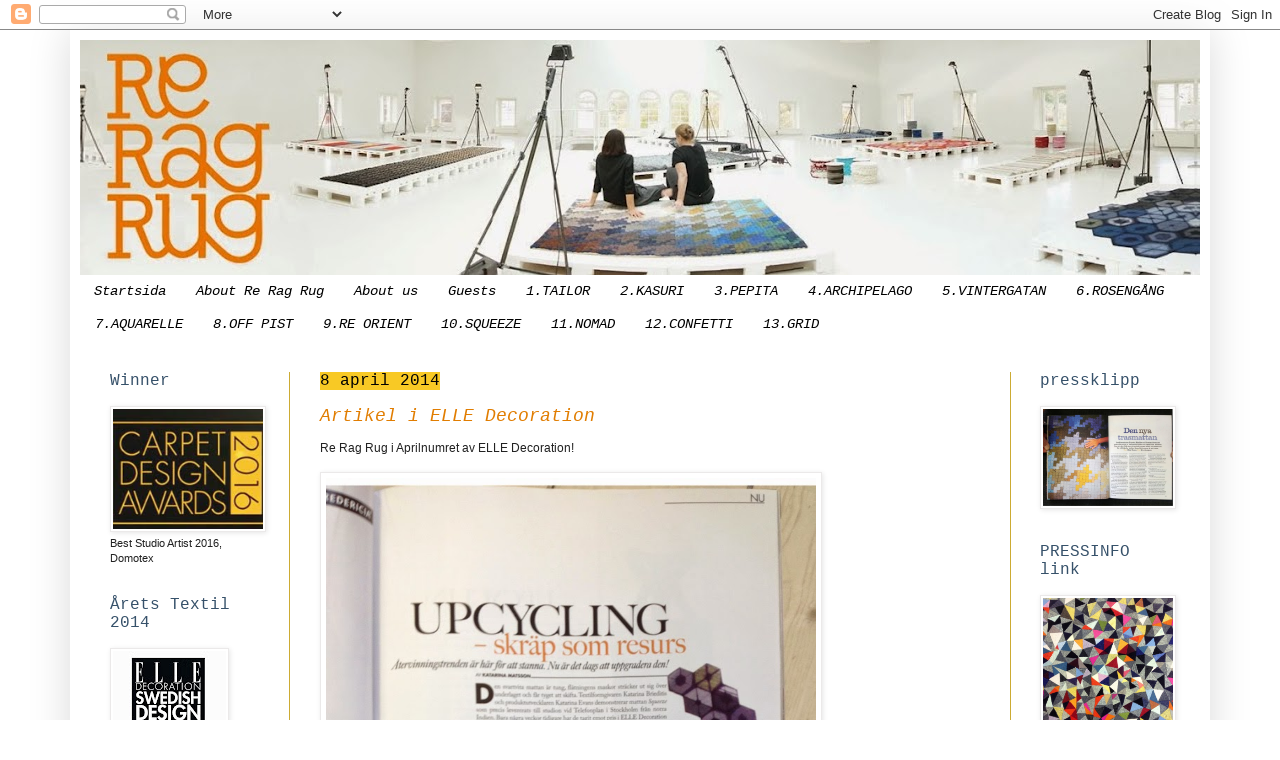

--- FILE ---
content_type: text/html; charset=UTF-8
request_url: https://reragrug.blogspot.com/2014_04_08_archive.html
body_size: 47422
content:
<!DOCTYPE html>
<html class='v2' dir='ltr' xmlns='http://www.w3.org/1999/xhtml' xmlns:b='http://www.google.com/2005/gml/b' xmlns:data='http://www.google.com/2005/gml/data' xmlns:expr='http://www.google.com/2005/gml/expr'>
<head>
<link href='https://www.blogger.com/static/v1/widgets/335934321-css_bundle_v2.css' rel='stylesheet' type='text/css'/>
<meta content='width=1100' name='viewport'/>
<meta content='text/html; charset=UTF-8' http-equiv='Content-Type'/>
<meta content='blogger' name='generator'/>
<link href='https://reragrug.blogspot.com/favicon.ico' rel='icon' type='image/x-icon'/>
<link href='http://reragrug.blogspot.com/2014_04_08_archive.html' rel='canonical'/>
<link rel="alternate" type="application/atom+xml" title="Re Rag Rug - Atom" href="https://reragrug.blogspot.com/feeds/posts/default" />
<link rel="alternate" type="application/rss+xml" title="Re Rag Rug - RSS" href="https://reragrug.blogspot.com/feeds/posts/default?alt=rss" />
<link rel="service.post" type="application/atom+xml" title="Re Rag Rug - Atom" href="https://www.blogger.com/feeds/3499573398548201461/posts/default" />
<!--Can't find substitution for tag [blog.ieCssRetrofitLinks]-->
<meta content='En blogg om vårat designarbete med mattor, återbruk, experimentiella textila tekniker.' name='description'/>
<meta content='http://reragrug.blogspot.com/2014_04_08_archive.html' property='og:url'/>
<meta content='Re Rag Rug' property='og:title'/>
<meta content='En blogg om vårat designarbete med mattor, återbruk, experimentiella textila tekniker.' property='og:description'/>
<title>Re Rag Rug: 04/08/14</title>
<style id='page-skin-1' type='text/css'><!--
/*
-----------------------------------------------
Blogger Template Style
Name:     Simple
Designer: Josh Peterson
URL:      www.noaesthetic.com
----------------------------------------------- */
/* Variable definitions
====================
<Variable name="keycolor" description="Main Color" type="color" default="#66bbdd"/>
<Group description="Page Text" selector="body">
<Variable name="body.font" description="Font" type="font"
default="normal normal 12px Arial, Tahoma, Helvetica, FreeSans, sans-serif"/>
<Variable name="body.text.color" description="Text Color" type="color" default="#222222"/>
</Group>
<Group description="Backgrounds" selector=".body-fauxcolumns-outer">
<Variable name="body.background.color" description="Outer Background" type="color" default="#66bbdd"/>
<Variable name="content.background.color" description="Main Background" type="color" default="#ffffff"/>
<Variable name="header.background.color" description="Header Background" type="color" default="transparent"/>
</Group>
<Group description="Links" selector=".main-outer">
<Variable name="link.color" description="Link Color" type="color" default="#2288bb"/>
<Variable name="link.visited.color" description="Visited Color" type="color" default="#888888"/>
<Variable name="link.hover.color" description="Hover Color" type="color" default="#33aaff"/>
</Group>
<Group description="Blog Title" selector=".header h1">
<Variable name="header.font" description="Font" type="font"
default="normal normal 60px Arial, Tahoma, Helvetica, FreeSans, sans-serif"/>
<Variable name="header.text.color" description="Title Color" type="color" default="#3399bb" />
</Group>
<Group description="Blog Description" selector=".header .description">
<Variable name="description.text.color" description="Description Color" type="color"
default="#777777" />
</Group>
<Group description="Tabs Text" selector=".tabs-inner .widget li a">
<Variable name="tabs.font" description="Font" type="font"
default="normal normal 14px Arial, Tahoma, Helvetica, FreeSans, sans-serif"/>
<Variable name="tabs.text.color" description="Text Color" type="color" default="#999999"/>
<Variable name="tabs.selected.text.color" description="Selected Color" type="color" default="#000000"/>
</Group>
<Group description="Tabs Background" selector=".tabs-outer .PageList">
<Variable name="tabs.background.color" description="Background Color" type="color" default="#f5f5f5"/>
<Variable name="tabs.selected.background.color" description="Selected Color" type="color" default="#eeeeee"/>
</Group>
<Group description="Post Title" selector="h3.post-title, .comments h4">
<Variable name="post.title.font" description="Font" type="font"
default="normal normal 22px Arial, Tahoma, Helvetica, FreeSans, sans-serif"/>
</Group>
<Group description="Date Header" selector=".date-header">
<Variable name="date.header.color" description="Text Color" type="color"
default="#222222"/>
<Variable name="date.header.background.color" description="Background Color" type="color"
default="transparent"/>
</Group>
<Group description="Post Footer" selector=".post-footer">
<Variable name="post.footer.text.color" description="Text Color" type="color" default="#666666"/>
<Variable name="post.footer.background.color" description="Background Color" type="color"
default="#f9f9f9"/>
<Variable name="post.footer.border.color" description="Shadow Color" type="color" default="#eeeeee"/>
</Group>
<Group description="Gadgets" selector="h2">
<Variable name="widget.title.font" description="Title Font" type="font"
default="normal bold 11px Arial, Tahoma, Helvetica, FreeSans, sans-serif"/>
<Variable name="widget.title.text.color" description="Title Color" type="color" default="#000000"/>
<Variable name="widget.alternate.text.color" description="Alternate Color" type="color" default="#999999"/>
</Group>
<Group description="Images" selector=".main-inner">
<Variable name="image.background.color" description="Background Color" type="color" default="#ffffff"/>
<Variable name="image.border.color" description="Border Color" type="color" default="#eeeeee"/>
<Variable name="image.text.color" description="Caption Text Color" type="color" default="#222222"/>
</Group>
<Group description="Accents" selector=".content-inner">
<Variable name="body.rule.color" description="Separator Line Color" type="color" default="#eeeeee"/>
<Variable name="tabs.border.color" description="Tabs Border Color" type="color" default="#ccab33"/>
</Group>
<Variable name="body.background" description="Body Background" type="background"
color="#ffffff" default="$(color) none repeat scroll top left"/>
<Variable name="body.background.override" description="Body Background Override" type="string" default=""/>
<Variable name="body.background.gradient.cap" description="Body Gradient Cap" type="url"
default="url(//www.blogblog.com/1kt/simple/gradients_light.png)"/>
<Variable name="body.background.gradient.tile" description="Body Gradient Tile" type="url"
default="url(//www.blogblog.com/1kt/simple/body_gradient_tile_light.png)"/>
<Variable name="content.background.color.selector" description="Content Background Color Selector" type="string" default=".content-inner"/>
<Variable name="content.padding" description="Content Padding" type="length" default="10px"/>
<Variable name="content.padding.horizontal" description="Content Horizontal Padding" type="length" default="10px"/>
<Variable name="content.shadow.spread" description="Content Shadow Spread" type="length" default="40px"/>
<Variable name="content.shadow.spread.webkit" description="Content Shadow Spread (WebKit)" type="length" default="5px"/>
<Variable name="content.shadow.spread.ie" description="Content Shadow Spread (IE)" type="length" default="10px"/>
<Variable name="main.border.width" description="Main Border Width" type="length" default="0"/>
<Variable name="header.background.gradient" description="Header Gradient" type="url" default="none"/>
<Variable name="header.shadow.offset.left" description="Header Shadow Offset Left" type="length" default="-1px"/>
<Variable name="header.shadow.offset.top" description="Header Shadow Offset Top" type="length" default="-1px"/>
<Variable name="header.shadow.spread" description="Header Shadow Spread" type="length" default="1px"/>
<Variable name="header.padding" description="Header Padding" type="length" default="30px"/>
<Variable name="header.border.size" description="Header Border Size" type="length" default="1px"/>
<Variable name="header.bottom.border.size" description="Header Bottom Border Size" type="length" default="0"/>
<Variable name="header.border.horizontalsize" description="Header Horizontal Border Size" type="length" default="0"/>
<Variable name="description.text.size" description="Description Text Size" type="string" default="140%"/>
<Variable name="tabs.margin.top" description="Tabs Margin Top" type="length" default="0" />
<Variable name="tabs.margin.side" description="Tabs Side Margin" type="length" default="30px" />
<Variable name="tabs.background.gradient" description="Tabs Background Gradient" type="url"
default="url(//www.blogblog.com/1kt/simple/gradients_light.png)"/>
<Variable name="tabs.border.width" description="Tabs Border Width" type="length" default="1px"/>
<Variable name="tabs.bevel.border.width" description="Tabs Bevel Border Width" type="length" default="1px"/>
<Variable name="date.header.padding" description="Date Header Padding" type="string" default="inherit"/>
<Variable name="date.header.letterspacing" description="Date Header Letter Spacing" type="string" default="inherit"/>
<Variable name="date.header.margin" description="Date Header Margin" type="string" default="inherit"/>
<Variable name="post.margin.bottom" description="Post Bottom Margin" type="length" default="25px"/>
<Variable name="image.border.small.size" description="Image Border Small Size" type="length" default="2px"/>
<Variable name="image.border.large.size" description="Image Border Large Size" type="length" default="5px"/>
<Variable name="page.width.selector" description="Page Width Selector" type="string" default=".region-inner"/>
<Variable name="page.width" description="Page Width" type="string" default="auto"/>
<Variable name="main.section.margin" description="Main Section Margin" type="length" default="15px"/>
<Variable name="main.padding" description="Main Padding" type="length" default="15px"/>
<Variable name="main.padding.top" description="Main Padding Top" type="length" default="30px"/>
<Variable name="main.padding.bottom" description="Main Padding Bottom" type="length" default="30px"/>
<Variable name="paging.background"
color="#ffffff"
description="Background of blog paging area" type="background"
default="transparent none no-repeat scroll top center"/>
<Variable name="footer.bevel" description="Bevel border length of footer" type="length" default="0"/>
<Variable name="mobile.background.overlay" description="Mobile Background Overlay" type="string"
default="transparent none repeat scroll top left"/>
<Variable name="mobile.background.size" description="Mobile Background Size" type="string" default="auto"/>
<Variable name="mobile.button.color" description="Mobile Button Color" type="color" default="#ffffff" />
<Variable name="startSide" description="Side where text starts in blog language" type="automatic" default="left"/>
<Variable name="endSide" description="Side where text ends in blog language" type="automatic" default="right"/>
*/
/* Content
----------------------------------------------- */
body {
font: normal normal 11px Verdana, Geneva, sans-serif;
color: #222222;
background: #ffffff none no-repeat scroll center center;
padding: 0 40px 40px 40px;
}
html body .region-inner {
min-width: 0;
max-width: 100%;
width: auto;
}
a:link {
text-decoration:none;
color: #e17d01;
}
a:visited {
text-decoration:none;
color: #ccb666;
}
a:hover {
text-decoration:underline;
color: #3a6a74;
}
.body-fauxcolumn-outer .fauxcolumn-inner {
background: transparent none repeat scroll top left;
_background-image: none;
}
.body-fauxcolumn-outer .cap-top {
position: absolute;
z-index: 1;
height: 400px;
width: 100%;
background: #ffffff none no-repeat scroll center center;
}
.body-fauxcolumn-outer .cap-top .cap-left {
width: 100%;
background: transparent none repeat-x scroll top left;
_background-image: none;
}
.content-outer {
-moz-box-shadow: 0 0 40px rgba(0, 0, 0, .15);
-webkit-box-shadow: 0 0 5px rgba(0, 0, 0, .15);
-goog-ms-box-shadow: 0 0 10px #333333;
box-shadow: 0 0 40px rgba(0, 0, 0, .15);
margin-bottom: 1px;
}
.content-inner {
padding: 10px 10px;
}
.content-inner {
background-color: #ffffff;
}
/* Header
----------------------------------------------- */
.header-outer {
background: #ffffff url(//www.blogblog.com/1kt/simple/gradients_light.png) repeat-x scroll 0 -400px;
_background-image: none;
}
.Header h1 {
font: italic normal 70px 'Courier New', Courier, FreeMono, monospace;
color: #ffffff;
text-shadow: 1px 2px 3px rgba(0, 0, 0, .2);
}
.Header h1 a {
color: #ffffff;
}
.Header .description {
font-size: 140%;
color: #ffffff;
}
.header-inner .Header .titlewrapper {
padding: 22px 30px;
}
.header-inner .Header .descriptionwrapper {
padding: 0 30px;
}
/* Tabs
----------------------------------------------- */
.tabs-inner .section:first-child {
border-top: 0 solid #ffffff;
}
.tabs-inner .section:first-child ul {
margin-top: -0;
border-top: 0 solid #ffffff;
border-left: 0 solid #ffffff;
border-right: 0 solid #ffffff;
}
.tabs-inner .widget ul {
background: #ffffff none repeat-x scroll 0 -800px;
_background-image: none;
border-bottom: 1px solid #ffffff;
margin-top: 0;
margin-left: -30px;
margin-right: -30px;
}
.tabs-inner .widget li a {
display: inline-block;
padding: .6em 1em;
font: italic normal 14px 'Courier New', Courier, FreeMono, monospace;
color: #000000;
border-left: 1px solid #ffffff;
border-right: 1px solid #ffffff;
}
.tabs-inner .widget li:first-child a {
border-left: none;
}
.tabs-inner .widget li.selected a, .tabs-inner .widget li a:hover {
color: #000000;
background-color: #f2c408;
text-decoration: none;
}
/* Columns
----------------------------------------------- */
.main-outer {
border-top: 0 solid #ccab33;
}
.fauxcolumn-left-outer .fauxcolumn-inner {
border-right: 1px solid #ccab33;
}
.fauxcolumn-right-outer .fauxcolumn-inner {
border-left: 1px solid #ccab33;
}
/* Headings
----------------------------------------------- */
h2 {
margin: 0 0 1em 0;
font: normal normal 16px 'Courier New', Courier, FreeMono, monospace;
color: #36516a;
}
/* Widgets
----------------------------------------------- */
.widget .zippy {
color: #4c4c4c;
text-shadow: 2px 2px 1px rgba(0, 0, 0, .1);
}
.widget .popular-posts ul {
list-style: none;
}
/* Posts
----------------------------------------------- */
.date-header span {
background-color: #f8c925;
color: #000000;
padding: inherit;
letter-spacing: inherit;
margin: inherit;
}
.main-inner {
padding-top: 30px;
padding-bottom: 30px;
}
.main-inner .column-center-inner {
padding: 0 15px;
}
.main-inner .column-center-inner .section {
margin: 0 15px;
}
.post {
margin: 0 0 25px 0;
}
h3.post-title, .comments h4 {
font: italic normal 18px 'Courier New', Courier, FreeMono, monospace;
margin: .75em 0 0;
}
.post-body {
font-size: 110%;
line-height: 1.4;
position: relative;
}
.post-body img, .post-body .tr-caption-container, .Profile img, .Image img,
.BlogList .item-thumbnail img {
padding: 2px;
background: #ffffff;
border: 1px solid #ebe9e9;
-moz-box-shadow: 1px 1px 5px rgba(0, 0, 0, .1);
-webkit-box-shadow: 1px 1px 5px rgba(0, 0, 0, .1);
box-shadow: 1px 1px 5px rgba(0, 0, 0, .1);
}
.post-body img, .post-body .tr-caption-container {
padding: 5px;
}
.post-body .tr-caption-container {
color: #4c4c4c;
}
.post-body .tr-caption-container img {
padding: 0;
background: transparent;
border: none;
-moz-box-shadow: 0 0 0 rgba(0, 0, 0, .1);
-webkit-box-shadow: 0 0 0 rgba(0, 0, 0, .1);
box-shadow: 0 0 0 rgba(0, 0, 0, .1);
}
.post-header {
margin: 0 0 1.5em;
line-height: 1.6;
font-size: 90%;
}
.post-footer {
margin: 20px -2px 0;
padding: 5px 10px;
color: #4c4c4c;
background-color: #ffffff;
border-bottom: 1px solid #7f7f7f;
line-height: 1.6;
font-size: 90%;
}
#comments .comment-author {
padding-top: 1.5em;
border-top: 1px solid #ccab33;
background-position: 0 1.5em;
}
#comments .comment-author:first-child {
padding-top: 0;
border-top: none;
}
.avatar-image-container {
margin: .2em 0 0;
}
#comments .avatar-image-container img {
border: 1px solid #ebe9e9;
}
/* Comments
----------------------------------------------- */
.comments .comments-content .icon.blog-author {
background-repeat: no-repeat;
background-image: url([data-uri]);
}
.comments .comments-content .loadmore a {
border-top: 1px solid #4c4c4c;
border-bottom: 1px solid #4c4c4c;
}
.comments .comment-thread.inline-thread {
background-color: #ffffff;
}
.comments .continue {
border-top: 2px solid #4c4c4c;
}
/* Accents
---------------------------------------------- */
.section-columns td.columns-cell {
border-left: 1px solid #ccab33;
}
.blog-pager {
background: transparent none no-repeat scroll top center;
}
.blog-pager-older-link, .home-link,
.blog-pager-newer-link {
background-color: #ffffff;
padding: 5px;
}
.footer-outer {
border-top: 0 dashed #bbbbbb;
}
/* Mobile
----------------------------------------------- */
body.mobile  {
background-size: auto;
}
.mobile .body-fauxcolumn-outer {
background: transparent none repeat scroll top left;
}
.mobile .body-fauxcolumn-outer .cap-top {
background-size: 100% auto;
}
.mobile .content-outer {
-webkit-box-shadow: 0 0 3px rgba(0, 0, 0, .15);
box-shadow: 0 0 3px rgba(0, 0, 0, .15);
}
body.mobile .AdSense {
margin: 0 -40px;
}
.mobile .tabs-inner .widget ul {
margin-left: 0;
margin-right: 0;
}
.mobile .post {
margin: 0;
}
.mobile .main-inner .column-center-inner .section {
margin: 0;
}
.mobile .date-header span {
padding: 0.1em 10px;
margin: 0 -10px;
}
.mobile h3.post-title {
margin: 0;
}
.mobile .blog-pager {
background: transparent none no-repeat scroll top center;
}
.mobile .footer-outer {
border-top: none;
}
.mobile .main-inner, .mobile .footer-inner {
background-color: #ffffff;
}
.mobile-index-contents {
color: #222222;
}
.mobile-link-button {
background-color: #e17d01;
}
.mobile-link-button a:link, .mobile-link-button a:visited {
color: #ffffff;
}
.mobile .tabs-inner .section:first-child {
border-top: none;
}
.mobile .tabs-inner .PageList .widget-content {
background-color: #f2c408;
color: #000000;
border-top: 1px solid #ffffff;
border-bottom: 1px solid #ffffff;
}
.mobile .tabs-inner .PageList .widget-content .pagelist-arrow {
border-left: 1px solid #ffffff;
}

--></style>
<style id='template-skin-1' type='text/css'><!--
body {
min-width: 1140px;
}
.content-outer, .content-fauxcolumn-outer, .region-inner {
min-width: 1140px;
max-width: 1140px;
_width: 1140px;
}
.main-inner .columns {
padding-left: 210px;
padding-right: 190px;
}
.main-inner .fauxcolumn-center-outer {
left: 210px;
right: 190px;
/* IE6 does not respect left and right together */
_width: expression(this.parentNode.offsetWidth -
parseInt("210px") -
parseInt("190px") + 'px');
}
.main-inner .fauxcolumn-left-outer {
width: 210px;
}
.main-inner .fauxcolumn-right-outer {
width: 190px;
}
.main-inner .column-left-outer {
width: 210px;
right: 100%;
margin-left: -210px;
}
.main-inner .column-right-outer {
width: 190px;
margin-right: -190px;
}
#layout {
min-width: 0;
}
#layout .content-outer {
min-width: 0;
width: 800px;
}
#layout .region-inner {
min-width: 0;
width: auto;
}
--></style>
<link href='https://www.blogger.com/dyn-css/authorization.css?targetBlogID=3499573398548201461&amp;zx=34487e99-7d3c-476b-89bb-702c2832993e' media='none' onload='if(media!=&#39;all&#39;)media=&#39;all&#39;' rel='stylesheet'/><noscript><link href='https://www.blogger.com/dyn-css/authorization.css?targetBlogID=3499573398548201461&amp;zx=34487e99-7d3c-476b-89bb-702c2832993e' rel='stylesheet'/></noscript>
<meta name='google-adsense-platform-account' content='ca-host-pub-1556223355139109'/>
<meta name='google-adsense-platform-domain' content='blogspot.com'/>

</head>
<body class='loading'>
<div class='navbar section' id='navbar'><div class='widget Navbar' data-version='1' id='Navbar1'><script type="text/javascript">
    function setAttributeOnload(object, attribute, val) {
      if(window.addEventListener) {
        window.addEventListener('load',
          function(){ object[attribute] = val; }, false);
      } else {
        window.attachEvent('onload', function(){ object[attribute] = val; });
      }
    }
  </script>
<div id="navbar-iframe-container"></div>
<script type="text/javascript" src="https://apis.google.com/js/platform.js"></script>
<script type="text/javascript">
      gapi.load("gapi.iframes:gapi.iframes.style.bubble", function() {
        if (gapi.iframes && gapi.iframes.getContext) {
          gapi.iframes.getContext().openChild({
              url: 'https://www.blogger.com/navbar/3499573398548201461?origin\x3dhttps://reragrug.blogspot.com',
              where: document.getElementById("navbar-iframe-container"),
              id: "navbar-iframe"
          });
        }
      });
    </script><script type="text/javascript">
(function() {
var script = document.createElement('script');
script.type = 'text/javascript';
script.src = '//pagead2.googlesyndication.com/pagead/js/google_top_exp.js';
var head = document.getElementsByTagName('head')[0];
if (head) {
head.appendChild(script);
}})();
</script>
</div></div>
<div class='body-fauxcolumns'>
<div class='fauxcolumn-outer body-fauxcolumn-outer'>
<div class='cap-top'>
<div class='cap-left'></div>
<div class='cap-right'></div>
</div>
<div class='fauxborder-left'>
<div class='fauxborder-right'></div>
<div class='fauxcolumn-inner'>
</div>
</div>
<div class='cap-bottom'>
<div class='cap-left'></div>
<div class='cap-right'></div>
</div>
</div>
</div>
<div class='content'>
<div class='content-fauxcolumns'>
<div class='fauxcolumn-outer content-fauxcolumn-outer'>
<div class='cap-top'>
<div class='cap-left'></div>
<div class='cap-right'></div>
</div>
<div class='fauxborder-left'>
<div class='fauxborder-right'></div>
<div class='fauxcolumn-inner'>
</div>
</div>
<div class='cap-bottom'>
<div class='cap-left'></div>
<div class='cap-right'></div>
</div>
</div>
</div>
<div class='content-outer'>
<div class='content-cap-top cap-top'>
<div class='cap-left'></div>
<div class='cap-right'></div>
</div>
<div class='fauxborder-left content-fauxborder-left'>
<div class='fauxborder-right content-fauxborder-right'></div>
<div class='content-inner'>
<header>
<div class='header-outer'>
<div class='header-cap-top cap-top'>
<div class='cap-left'></div>
<div class='cap-right'></div>
</div>
<div class='fauxborder-left header-fauxborder-left'>
<div class='fauxborder-right header-fauxborder-right'></div>
<div class='region-inner header-inner'>
<div class='header section' id='header'><div class='widget Header' data-version='1' id='Header1'>
<div id='header-inner'>
<a href='https://reragrug.blogspot.com/' style='display: block'>
<img alt='Re Rag Rug' height='235px; ' id='Header1_headerimg' src='https://blogger.googleusercontent.com/img/b/R29vZ2xl/AVvXsEgS5DBEsclDhF-rMj5CN-KPt44J6_k-8ToWcpbf6PL-sK1AkspvWxaZSG7d3jFiB-40staTaTzF4hQ7x8N2KGa2b9kVPMwhWGHd5wh1RQiMScTjlefcyPHD8OsnvG8B0ebKeP-Yf1kc2Ho/s1120/blogghuvud+2.jpg' style='display: block' width='1120px; '/>
</a>
</div>
</div></div>
</div>
</div>
<div class='header-cap-bottom cap-bottom'>
<div class='cap-left'></div>
<div class='cap-right'></div>
</div>
</div>
</header>
<div class='tabs-outer'>
<div class='tabs-cap-top cap-top'>
<div class='cap-left'></div>
<div class='cap-right'></div>
</div>
<div class='fauxborder-left tabs-fauxborder-left'>
<div class='fauxborder-right tabs-fauxborder-right'></div>
<div class='region-inner tabs-inner'>
<div class='tabs section' id='crosscol'><div class='widget PageList' data-version='1' id='PageList1'>
<h2>Sidor</h2>
<div class='widget-content'>
<ul>
<li>
<a href='https://reragrug.blogspot.com/'>Startsida</a>
</li>
<li>
<a href='http://www.brieditis-evans.se/about-re-rag-rug-20612719'>About Re Rag Rug</a>
</li>
<li>
<a href='http://www.brieditis-evans.se/studio-brieditis-evans-20612743'>About us</a>
</li>
<li>
<a href='https://reragrug.blogspot.com/p/ingela-fredell.html'>Guests</a>
</li>
<li>
<a href='https://reragrug.blogspot.com/p/re-rag-rug-i-tweed.html'>1.TAILOR</a>
</li>
<li>
<a href='https://reragrug.blogspot.com/p/re-rag-rug-ii-kasuri.html'>2.KASURI</a>
</li>
<li>
<a href='https://reragrug.blogspot.com/p/re-rag-rug-iii-pepita.html'>3.PEPITA</a>
</li>
<li>
<a href='https://reragrug.blogspot.com/p/re-rag-rug-iv-ocean-map.html'>4.ARCHIPELAGO</a>
</li>
<li>
<a href='https://reragrug.blogspot.com/p/re-rag-rug-v-milky-way.html'>5.VINTERGATAN</a>
</li>
<li>
<a href='https://reragrug.blogspot.com/p/re-rag-rug-iv_13.html'>6.ROSENGÅNG</a>
</li>
<li>
<a href='https://reragrug.blogspot.com/p/re-rag-rug-iv.html'>7.AQUARELLE</a>
</li>
<li>
<a href='https://reragrug.blogspot.com/p/re-rag-rug-viii-off-pist.html'>8.OFF PIST</a>
</li>
<li>
<a href='https://reragrug.blogspot.com/p/re-rag-rug.html'>9.RE ORIENT</a>
</li>
<li>
<a href='https://reragrug.blogspot.com/p/re-rag-rug-x-english-knit-stretch.html'>10.SQUEEZE</a>
</li>
<li>
<a href='https://reragrug.blogspot.com/p/re-rag-rug-xi-nomad.html'>11.NOMAD</a>
</li>
<li>
<a href='https://reragrug.blogspot.com/p/re.html'>12.CONFETTI</a>
</li>
<li>
<a href='https://reragrug.blogspot.com/p/13-grid.html'>13.GRID</a>
</li>
</ul>
<div class='clear'></div>
</div>
</div></div>
<div class='tabs no-items section' id='crosscol-overflow'></div>
</div>
</div>
<div class='tabs-cap-bottom cap-bottom'>
<div class='cap-left'></div>
<div class='cap-right'></div>
</div>
</div>
<div class='main-outer'>
<div class='main-cap-top cap-top'>
<div class='cap-left'></div>
<div class='cap-right'></div>
</div>
<div class='fauxborder-left main-fauxborder-left'>
<div class='fauxborder-right main-fauxborder-right'></div>
<div class='region-inner main-inner'>
<div class='columns fauxcolumns'>
<div class='fauxcolumn-outer fauxcolumn-center-outer'>
<div class='cap-top'>
<div class='cap-left'></div>
<div class='cap-right'></div>
</div>
<div class='fauxborder-left'>
<div class='fauxborder-right'></div>
<div class='fauxcolumn-inner'>
</div>
</div>
<div class='cap-bottom'>
<div class='cap-left'></div>
<div class='cap-right'></div>
</div>
</div>
<div class='fauxcolumn-outer fauxcolumn-left-outer'>
<div class='cap-top'>
<div class='cap-left'></div>
<div class='cap-right'></div>
</div>
<div class='fauxborder-left'>
<div class='fauxborder-right'></div>
<div class='fauxcolumn-inner'>
</div>
</div>
<div class='cap-bottom'>
<div class='cap-left'></div>
<div class='cap-right'></div>
</div>
</div>
<div class='fauxcolumn-outer fauxcolumn-right-outer'>
<div class='cap-top'>
<div class='cap-left'></div>
<div class='cap-right'></div>
</div>
<div class='fauxborder-left'>
<div class='fauxborder-right'></div>
<div class='fauxcolumn-inner'>
</div>
</div>
<div class='cap-bottom'>
<div class='cap-left'></div>
<div class='cap-right'></div>
</div>
</div>
<!-- corrects IE6 width calculation -->
<div class='columns-inner'>
<div class='column-center-outer'>
<div class='column-center-inner'>
<div class='main section' id='main'><div class='widget Blog' data-version='1' id='Blog1'>
<div class='blog-posts hfeed'>

          <div class="date-outer">
        
<h2 class='date-header'><span>8 april 2014</span></h2>

          <div class="date-posts">
        
<div class='post-outer'>
<div class='post hentry' itemprop='blogPost' itemscope='itemscope' itemtype='http://schema.org/BlogPosting'>
<meta content='https://blogger.googleusercontent.com/img/b/R29vZ2xl/AVvXsEjniB20M8fgFn9W7eJ99xNK4fJrEvW_PGIkMu4HUY1spJV1iAG7KeFFV4Jx4Vzenz_etKd2l9dypMETcQmqrzzESavPEYN85mCAW2stTAK-ERqCWyNYh2TgSncvod3dDf79fm1Q31bkyW4/s1600/artikel+ELLE+dec.jpg' itemprop='image_url'/>
<meta content='3499573398548201461' itemprop='blogId'/>
<meta content='4890953185426447076' itemprop='postId'/>
<a name='4890953185426447076'></a>
<h3 class='post-title entry-title' itemprop='name'>
<a href='https://reragrug.blogspot.com/2014/04/artikel-i-elle-decoration.html'>Artikel i ELLE Decoration</a>
</h3>
<div class='post-header'>
<div class='post-header-line-1'></div>
</div>
<div class='post-body entry-content' id='post-body-4890953185426447076' itemprop='articleBody'>
Re Rag Rug i Aprilnumret av ELLE Decoration!<br />
<br />
<div class="separator" style="clear: both; text-align: center;">
<a href="https://blogger.googleusercontent.com/img/b/R29vZ2xl/AVvXsEjniB20M8fgFn9W7eJ99xNK4fJrEvW_PGIkMu4HUY1spJV1iAG7KeFFV4Jx4Vzenz_etKd2l9dypMETcQmqrzzESavPEYN85mCAW2stTAK-ERqCWyNYh2TgSncvod3dDf79fm1Q31bkyW4/s1600/artikel+ELLE+dec.jpg" imageanchor="1" style="clear: left; float: left; margin-bottom: 1em; margin-right: 1em;"><img border="0" height="640" src="https://blogger.googleusercontent.com/img/b/R29vZ2xl/AVvXsEjniB20M8fgFn9W7eJ99xNK4fJrEvW_PGIkMu4HUY1spJV1iAG7KeFFV4Jx4Vzenz_etKd2l9dypMETcQmqrzzESavPEYN85mCAW2stTAK-ERqCWyNYh2TgSncvod3dDf79fm1Q31bkyW4/s1600/artikel+ELLE+dec.jpg" width="490" /></a></div>
<div style='clear: both;'></div>
</div>
<div class='post-footer'>
<div class='post-footer-line post-footer-line-1'><span class='post-comment-link'>
<a class='comment-link' href='https://reragrug.blogspot.com/2014/04/artikel-i-elle-decoration.html#comment-form' onclick=''>
Inga kommentarer:
  </a>
</span>
<span class='post-icons'>
<span class='item-action'>
<a href='https://www.blogger.com/email-post/3499573398548201461/4890953185426447076' title='Skicka inlägg'>
<img alt="" class="icon-action" height="13" src="//img1.blogblog.com/img/icon18_email.gif" width="18">
</a>
</span>
<span class='item-control blog-admin pid-678785543'>
<a href='https://www.blogger.com/post-edit.g?blogID=3499573398548201461&postID=4890953185426447076&from=pencil' title='Redigera inlägg'>
<img alt='' class='icon-action' height='18' src='https://resources.blogblog.com/img/icon18_edit_allbkg.gif' width='18'/>
</a>
</span>
</span>
<div class='post-share-buttons goog-inline-block'>
<a class='goog-inline-block share-button sb-email' href='https://www.blogger.com/share-post.g?blogID=3499573398548201461&postID=4890953185426447076&target=email' target='_blank' title='Skicka med e-post'><span class='share-button-link-text'>Skicka med e-post</span></a><a class='goog-inline-block share-button sb-blog' href='https://www.blogger.com/share-post.g?blogID=3499573398548201461&postID=4890953185426447076&target=blog' onclick='window.open(this.href, "_blank", "height=270,width=475"); return false;' target='_blank' title='BlogThis!'><span class='share-button-link-text'>BlogThis!</span></a><a class='goog-inline-block share-button sb-twitter' href='https://www.blogger.com/share-post.g?blogID=3499573398548201461&postID=4890953185426447076&target=twitter' target='_blank' title='Dela på X'><span class='share-button-link-text'>Dela på X</span></a><a class='goog-inline-block share-button sb-facebook' href='https://www.blogger.com/share-post.g?blogID=3499573398548201461&postID=4890953185426447076&target=facebook' onclick='window.open(this.href, "_blank", "height=430,width=640"); return false;' target='_blank' title='Dela på Facebook'><span class='share-button-link-text'>Dela på Facebook</span></a><a class='goog-inline-block share-button sb-pinterest' href='https://www.blogger.com/share-post.g?blogID=3499573398548201461&postID=4890953185426447076&target=pinterest' target='_blank' title='Dela på Pinterest'><span class='share-button-link-text'>Dela på Pinterest</span></a>
</div>
<span class='post-backlinks post-comment-link'>
</span>
</div>
<div class='post-footer-line post-footer-line-2'></div>
<div class='post-footer-line post-footer-line-3'></div>
</div>
</div>
</div>
<div class='post-outer'>
<div class='post hentry' itemprop='blogPost' itemscope='itemscope' itemtype='http://schema.org/BlogPosting'>
<meta content='https://blogger.googleusercontent.com/img/b/R29vZ2xl/AVvXsEg1xkZi1f8nv0ygl0hg3lue7ym646Oa6T21gGp8VeaH91C3gPqObcLDbrgR07ycWbl7fLFwIpZc8d74NVEEm3lWaKmZu_7tO-OHvS61gbW4Oio3d5ODNC-O9nIxqgMdWGi1z43xsGXcypw/s1600/artikel+Vi.jpg' itemprop='image_url'/>
<meta content='3499573398548201461' itemprop='blogId'/>
<meta content='6515430572383197668' itemprop='postId'/>
<a name='6515430572383197668'></a>
<h3 class='post-title entry-title' itemprop='name'>
<a href='https://reragrug.blogspot.com/2014/04/artikel-i-vi.html'>Artikel i Vi</a>
</h3>
<div class='post-header'>
<div class='post-header-line-1'></div>
</div>
<div class='post-body entry-content' id='post-body-6515430572383197668' itemprop='articleBody'>
Re Rag Rug i senaste numret av tidningen Vi<div>
<br /></div>
<div>
<a href="https://blogger.googleusercontent.com/img/b/R29vZ2xl/AVvXsEg1xkZi1f8nv0ygl0hg3lue7ym646Oa6T21gGp8VeaH91C3gPqObcLDbrgR07ycWbl7fLFwIpZc8d74NVEEm3lWaKmZu_7tO-OHvS61gbW4Oio3d5ODNC-O9nIxqgMdWGi1z43xsGXcypw/s1600/artikel+Vi.jpg" imageanchor="1" style="clear: left; float: left; margin-bottom: 1em; margin-right: 1em;"><img border="0" height="478" src="https://blogger.googleusercontent.com/img/b/R29vZ2xl/AVvXsEg1xkZi1f8nv0ygl0hg3lue7ym646Oa6T21gGp8VeaH91C3gPqObcLDbrgR07ycWbl7fLFwIpZc8d74NVEEm3lWaKmZu_7tO-OHvS61gbW4Oio3d5ODNC-O9nIxqgMdWGi1z43xsGXcypw/s1600/artikel+Vi.jpg" width="640" /></a></div>
<div style='clear: both;'></div>
</div>
<div class='post-footer'>
<div class='post-footer-line post-footer-line-1'><span class='post-comment-link'>
<a class='comment-link' href='https://reragrug.blogspot.com/2014/04/artikel-i-vi.html#comment-form' onclick=''>
Inga kommentarer:
  </a>
</span>
<span class='post-icons'>
<span class='item-action'>
<a href='https://www.blogger.com/email-post/3499573398548201461/6515430572383197668' title='Skicka inlägg'>
<img alt="" class="icon-action" height="13" src="//img1.blogblog.com/img/icon18_email.gif" width="18">
</a>
</span>
<span class='item-control blog-admin pid-678785543'>
<a href='https://www.blogger.com/post-edit.g?blogID=3499573398548201461&postID=6515430572383197668&from=pencil' title='Redigera inlägg'>
<img alt='' class='icon-action' height='18' src='https://resources.blogblog.com/img/icon18_edit_allbkg.gif' width='18'/>
</a>
</span>
</span>
<div class='post-share-buttons goog-inline-block'>
<a class='goog-inline-block share-button sb-email' href='https://www.blogger.com/share-post.g?blogID=3499573398548201461&postID=6515430572383197668&target=email' target='_blank' title='Skicka med e-post'><span class='share-button-link-text'>Skicka med e-post</span></a><a class='goog-inline-block share-button sb-blog' href='https://www.blogger.com/share-post.g?blogID=3499573398548201461&postID=6515430572383197668&target=blog' onclick='window.open(this.href, "_blank", "height=270,width=475"); return false;' target='_blank' title='BlogThis!'><span class='share-button-link-text'>BlogThis!</span></a><a class='goog-inline-block share-button sb-twitter' href='https://www.blogger.com/share-post.g?blogID=3499573398548201461&postID=6515430572383197668&target=twitter' target='_blank' title='Dela på X'><span class='share-button-link-text'>Dela på X</span></a><a class='goog-inline-block share-button sb-facebook' href='https://www.blogger.com/share-post.g?blogID=3499573398548201461&postID=6515430572383197668&target=facebook' onclick='window.open(this.href, "_blank", "height=430,width=640"); return false;' target='_blank' title='Dela på Facebook'><span class='share-button-link-text'>Dela på Facebook</span></a><a class='goog-inline-block share-button sb-pinterest' href='https://www.blogger.com/share-post.g?blogID=3499573398548201461&postID=6515430572383197668&target=pinterest' target='_blank' title='Dela på Pinterest'><span class='share-button-link-text'>Dela på Pinterest</span></a>
</div>
<span class='post-backlinks post-comment-link'>
</span>
</div>
<div class='post-footer-line post-footer-line-2'></div>
<div class='post-footer-line post-footer-line-3'></div>
</div>
</div>
</div>
<div class='post-outer'>
<div class='post hentry' itemprop='blogPost' itemscope='itemscope' itemtype='http://schema.org/BlogPosting'>
<meta content='https://blogger.googleusercontent.com/img/b/R29vZ2xl/AVvXsEhxFPmGEoN-A_mEbOmYfRlW_dq064bwuMY6UbC4jXd1AR1ex4cnT1z3ISxgciT0tUciD5OaPnmt6AXQCp0nGCfXnpsUxyGPwEVVQYh-BZy1MxLGATqX5bh4CWwJNCYdyltD1IIa7vLW3-8/s1600/Rotary+kulturp.jpg' itemprop='image_url'/>
<meta content='3499573398548201461' itemprop='blogId'/>
<meta content='1130260271901125900' itemprop='postId'/>
<a name='1130260271901125900'></a>
<h3 class='post-title entry-title' itemprop='name'>
<a href='https://reragrug.blogspot.com/2014/04/kulturpris.html'>Kulturpris</a>
</h3>
<div class='post-header'>
<div class='post-header-line-1'></div>
</div>
<div class='post-body entry-content' id='post-body-1130260271901125900' itemprop='articleBody'>
Vi har just mottagit årets Kulturpris från Kurt Perssons fond, Stockholm&#8212;Skanstull&nbsp;Rotaryklubb!<br />
Tusen tack&#8212; vi är hedrade och väldigt glada över både pris och fin motivering!!<br />
<br />
<div class="separator" style="clear: both; text-align: center;">
<a href="https://blogger.googleusercontent.com/img/b/R29vZ2xl/AVvXsEhxFPmGEoN-A_mEbOmYfRlW_dq064bwuMY6UbC4jXd1AR1ex4cnT1z3ISxgciT0tUciD5OaPnmt6AXQCp0nGCfXnpsUxyGPwEVVQYh-BZy1MxLGATqX5bh4CWwJNCYdyltD1IIa7vLW3-8/s1600/Rotary+kulturp.jpg" imageanchor="1" style="clear: left; float: left; margin-bottom: 1em; margin-right: 1em;"><img border="0" height="536" src="https://blogger.googleusercontent.com/img/b/R29vZ2xl/AVvXsEhxFPmGEoN-A_mEbOmYfRlW_dq064bwuMY6UbC4jXd1AR1ex4cnT1z3ISxgciT0tUciD5OaPnmt6AXQCp0nGCfXnpsUxyGPwEVVQYh-BZy1MxLGATqX5bh4CWwJNCYdyltD1IIa7vLW3-8/s1600/Rotary+kulturp.jpg" width="640" /></a></div>
<br />
<div class="separator" style="clear: both; text-align: center;">
<a href="https://blogger.googleusercontent.com/img/b/R29vZ2xl/AVvXsEgaGb2Dfgcm705qV1VEVdn2FgOARGx_hC6t_niqD8XBI5zFVhhDFyA9ugwhX6qHQ-QHdTMdq3J43MQYsjSjOczBiWUTC04cBd7wYKwUa0CxO-EMhVi122ckqTYDtrXFZALDwCfraJHaIoM/s1600/Rotary+kulturp+2.jpg" imageanchor="1" style="clear: left; float: left; margin-bottom: 1em; margin-right: 1em;"><img border="0" height="640" src="https://blogger.googleusercontent.com/img/b/R29vZ2xl/AVvXsEgaGb2Dfgcm705qV1VEVdn2FgOARGx_hC6t_niqD8XBI5zFVhhDFyA9ugwhX6qHQ-QHdTMdq3J43MQYsjSjOczBiWUTC04cBd7wYKwUa0CxO-EMhVi122ckqTYDtrXFZALDwCfraJHaIoM/s1600/Rotary+kulturp+2.jpg" width="478" /></a></div>
<div style='clear: both;'></div>
</div>
<div class='post-footer'>
<div class='post-footer-line post-footer-line-1'><span class='post-comment-link'>
<a class='comment-link' href='https://reragrug.blogspot.com/2014/04/kulturpris.html#comment-form' onclick=''>
Inga kommentarer:
  </a>
</span>
<span class='post-icons'>
<span class='item-action'>
<a href='https://www.blogger.com/email-post/3499573398548201461/1130260271901125900' title='Skicka inlägg'>
<img alt="" class="icon-action" height="13" src="//img1.blogblog.com/img/icon18_email.gif" width="18">
</a>
</span>
<span class='item-control blog-admin pid-678785543'>
<a href='https://www.blogger.com/post-edit.g?blogID=3499573398548201461&postID=1130260271901125900&from=pencil' title='Redigera inlägg'>
<img alt='' class='icon-action' height='18' src='https://resources.blogblog.com/img/icon18_edit_allbkg.gif' width='18'/>
</a>
</span>
</span>
<div class='post-share-buttons goog-inline-block'>
<a class='goog-inline-block share-button sb-email' href='https://www.blogger.com/share-post.g?blogID=3499573398548201461&postID=1130260271901125900&target=email' target='_blank' title='Skicka med e-post'><span class='share-button-link-text'>Skicka med e-post</span></a><a class='goog-inline-block share-button sb-blog' href='https://www.blogger.com/share-post.g?blogID=3499573398548201461&postID=1130260271901125900&target=blog' onclick='window.open(this.href, "_blank", "height=270,width=475"); return false;' target='_blank' title='BlogThis!'><span class='share-button-link-text'>BlogThis!</span></a><a class='goog-inline-block share-button sb-twitter' href='https://www.blogger.com/share-post.g?blogID=3499573398548201461&postID=1130260271901125900&target=twitter' target='_blank' title='Dela på X'><span class='share-button-link-text'>Dela på X</span></a><a class='goog-inline-block share-button sb-facebook' href='https://www.blogger.com/share-post.g?blogID=3499573398548201461&postID=1130260271901125900&target=facebook' onclick='window.open(this.href, "_blank", "height=430,width=640"); return false;' target='_blank' title='Dela på Facebook'><span class='share-button-link-text'>Dela på Facebook</span></a><a class='goog-inline-block share-button sb-pinterest' href='https://www.blogger.com/share-post.g?blogID=3499573398548201461&postID=1130260271901125900&target=pinterest' target='_blank' title='Dela på Pinterest'><span class='share-button-link-text'>Dela på Pinterest</span></a>
</div>
<span class='post-backlinks post-comment-link'>
</span>
</div>
<div class='post-footer-line post-footer-line-2'></div>
<div class='post-footer-line post-footer-line-3'></div>
</div>
</div>
</div>
<div class='post-outer'>
<div class='post hentry' itemprop='blogPost' itemscope='itemscope' itemtype='http://schema.org/BlogPosting'>
<meta content='https://blogger.googleusercontent.com/img/b/R29vZ2xl/AVvXsEgujFvowDr6297_xfZU1RJZcJNI5MlMKEW84bC4VpAUMNyrzp2xsxMi8TXG7sZ9ppEjMM4z_nH4NTntADC65dGdlhA1wTWHFGS_UbR3TJEERm_PnM3Qw27fBhtPWj12Ivyiy_t4zIEc5YQ/s1600/Remakeb-1.jpg' itemprop='image_url'/>
<meta content='3499573398548201461' itemprop='blogId'/>
<meta content='6132695585309651360' itemprop='postId'/>
<a name='6132695585309651360'></a>
<h3 class='post-title entry-title' itemprop='name'>
<a href='https://reragrug.blogspot.com/2014/04/remakebolaget-workshop.html'>Remakebolaget - workshop</a>
</h3>
<div class='post-header'>
<div class='post-header-line-1'></div>
</div>
<div class='post-body entry-content' id='post-body-6132695585309651360' itemprop='articleBody'>
Första workshopdagen med <a href="http://reragrug.blogspot.se/search/label/Remakebolaget" target="_blank">Remakebolaget</a>!&nbsp;Vi kör fyra dagar i sträck, tre timmar om dagen, för att träna och se om det sedan skulle fungera att reproducera vår matta <i>Re Orient</i> med hjälp av dessa sex par extra händer.<br />
<br />
Kul och intensiv första dag<br />
<br />
<div class="separator" style="clear: both; text-align: center;">
<a href="https://blogger.googleusercontent.com/img/b/R29vZ2xl/AVvXsEgujFvowDr6297_xfZU1RJZcJNI5MlMKEW84bC4VpAUMNyrzp2xsxMi8TXG7sZ9ppEjMM4z_nH4NTntADC65dGdlhA1wTWHFGS_UbR3TJEERm_PnM3Qw27fBhtPWj12Ivyiy_t4zIEc5YQ/s1600/Remakeb-1.jpg" imageanchor="1" style="clear: left; float: left; margin-bottom: 1em; margin-right: 1em;"><img border="0" height="478" src="https://blogger.googleusercontent.com/img/b/R29vZ2xl/AVvXsEgujFvowDr6297_xfZU1RJZcJNI5MlMKEW84bC4VpAUMNyrzp2xsxMi8TXG7sZ9ppEjMM4z_nH4NTntADC65dGdlhA1wTWHFGS_UbR3TJEERm_PnM3Qw27fBhtPWj12Ivyiy_t4zIEc5YQ/s1600/Remakeb-1.jpg" width="640" /></a></div>
<br />
<div class="separator" style="clear: both; text-align: center;">
<a href="https://blogger.googleusercontent.com/img/b/R29vZ2xl/AVvXsEhMzlfbdqNA54xwDvGa0UW5A8ms2X3AQieSiz7_nHTH0yzh9KCip7AnUPoWhpd7qq4YMDt9eqKZbmeHJ0g9qiA3_EIHZefzX0bbOvxkvhwukLqgicUEIxxrdNQcHFHnnvF2dvXzNPhq-Uc/s1600/Remakeb-2.jpg" imageanchor="1" style="clear: left; float: left; margin-bottom: 1em; margin-right: 1em;"><img border="0" height="428" src="https://blogger.googleusercontent.com/img/b/R29vZ2xl/AVvXsEhMzlfbdqNA54xwDvGa0UW5A8ms2X3AQieSiz7_nHTH0yzh9KCip7AnUPoWhpd7qq4YMDt9eqKZbmeHJ0g9qiA3_EIHZefzX0bbOvxkvhwukLqgicUEIxxrdNQcHFHnnvF2dvXzNPhq-Uc/s1600/Remakeb-2.jpg" width="640" /></a></div>
<br />
<div class="separator" style="clear: both; text-align: center;">
<a href="https://blogger.googleusercontent.com/img/b/R29vZ2xl/AVvXsEjbQEx_1DyG_kn-KX65zTBfxh2EE4nuJVXHnkxe5DOqoTyoT1TI8pgv24OPH1-eLuIti3dlN13lSI8SVZ5Hnoni2_JQeOFJp84517cMTk_V1Rii_0aM61exQiV3h8b_jjlqJLrTg30v_4s/s1600/Remakeb-3.jpg" imageanchor="1" style="clear: left; float: left; margin-bottom: 1em; margin-right: 1em;"><img border="0" height="478" src="https://blogger.googleusercontent.com/img/b/R29vZ2xl/AVvXsEjbQEx_1DyG_kn-KX65zTBfxh2EE4nuJVXHnkxe5DOqoTyoT1TI8pgv24OPH1-eLuIti3dlN13lSI8SVZ5Hnoni2_JQeOFJp84517cMTk_V1Rii_0aM61exQiV3h8b_jjlqJLrTg30v_4s/s1600/Remakeb-3.jpg" width="640" /></a></div>
<br />
<div class="separator" style="clear: both; text-align: center;">
<a href="https://blogger.googleusercontent.com/img/b/R29vZ2xl/AVvXsEg5mKV5uUE-1vtYLKiuo3XyxTKBpcw9blMpNF6BZucES61l529XrUV37MeDA3rMWEJDA5Nhj6_u5A2NSz6ao5W6RBCCjJwy8GOhtDWCQYFV3V0Pbz2Agd0lQh3FHjbP4AHUL3dUksQItgc/s1600/Remakeb-4.jpg" imageanchor="1" style="clear: left; float: left; margin-bottom: 1em; margin-right: 1em;"><img border="0" height="478" src="https://blogger.googleusercontent.com/img/b/R29vZ2xl/AVvXsEg5mKV5uUE-1vtYLKiuo3XyxTKBpcw9blMpNF6BZucES61l529XrUV37MeDA3rMWEJDA5Nhj6_u5A2NSz6ao5W6RBCCjJwy8GOhtDWCQYFV3V0Pbz2Agd0lQh3FHjbP4AHUL3dUksQItgc/s1600/Remakeb-4.jpg" width="640" /></a></div>
<br />
<div class="separator" style="clear: both; text-align: center;">
<a href="https://blogger.googleusercontent.com/img/b/R29vZ2xl/AVvXsEjI8NRE2nmA7HXwniiBmMcIVxiwmTTpNPPrs9H5uO6DNHwngE7R1MfUcuYFZC28XVvlxk31MnA_iittAKENGHFbfjAuCierFOAtdJ7FuAs9z48VdstUfUPlnxqc90UJB4SWoAAg-0F58X4/s1600/Remakeb-5.jpg" imageanchor="1" style="clear: left; float: left; margin-bottom: 1em; margin-right: 1em;"><img border="0" height="484" src="https://blogger.googleusercontent.com/img/b/R29vZ2xl/AVvXsEjI8NRE2nmA7HXwniiBmMcIVxiwmTTpNPPrs9H5uO6DNHwngE7R1MfUcuYFZC28XVvlxk31MnA_iittAKENGHFbfjAuCierFOAtdJ7FuAs9z48VdstUfUPlnxqc90UJB4SWoAAg-0F58X4/s1600/Remakeb-5.jpg" width="640" /></a></div>
<div style='clear: both;'></div>
</div>
<div class='post-footer'>
<div class='post-footer-line post-footer-line-1'><span class='post-comment-link'>
<a class='comment-link' href='https://reragrug.blogspot.com/2014/04/remakebolaget-workshop.html#comment-form' onclick=''>
Inga kommentarer:
  </a>
</span>
<span class='post-icons'>
<span class='item-action'>
<a href='https://www.blogger.com/email-post/3499573398548201461/6132695585309651360' title='Skicka inlägg'>
<img alt="" class="icon-action" height="13" src="//img1.blogblog.com/img/icon18_email.gif" width="18">
</a>
</span>
<span class='item-control blog-admin pid-678785543'>
<a href='https://www.blogger.com/post-edit.g?blogID=3499573398548201461&postID=6132695585309651360&from=pencil' title='Redigera inlägg'>
<img alt='' class='icon-action' height='18' src='https://resources.blogblog.com/img/icon18_edit_allbkg.gif' width='18'/>
</a>
</span>
</span>
<div class='post-share-buttons goog-inline-block'>
<a class='goog-inline-block share-button sb-email' href='https://www.blogger.com/share-post.g?blogID=3499573398548201461&postID=6132695585309651360&target=email' target='_blank' title='Skicka med e-post'><span class='share-button-link-text'>Skicka med e-post</span></a><a class='goog-inline-block share-button sb-blog' href='https://www.blogger.com/share-post.g?blogID=3499573398548201461&postID=6132695585309651360&target=blog' onclick='window.open(this.href, "_blank", "height=270,width=475"); return false;' target='_blank' title='BlogThis!'><span class='share-button-link-text'>BlogThis!</span></a><a class='goog-inline-block share-button sb-twitter' href='https://www.blogger.com/share-post.g?blogID=3499573398548201461&postID=6132695585309651360&target=twitter' target='_blank' title='Dela på X'><span class='share-button-link-text'>Dela på X</span></a><a class='goog-inline-block share-button sb-facebook' href='https://www.blogger.com/share-post.g?blogID=3499573398548201461&postID=6132695585309651360&target=facebook' onclick='window.open(this.href, "_blank", "height=430,width=640"); return false;' target='_blank' title='Dela på Facebook'><span class='share-button-link-text'>Dela på Facebook</span></a><a class='goog-inline-block share-button sb-pinterest' href='https://www.blogger.com/share-post.g?blogID=3499573398548201461&postID=6132695585309651360&target=pinterest' target='_blank' title='Dela på Pinterest'><span class='share-button-link-text'>Dela på Pinterest</span></a>
</div>
<span class='post-backlinks post-comment-link'>
</span>
</div>
<div class='post-footer-line post-footer-line-2'></div>
<div class='post-footer-line post-footer-line-3'></div>
</div>
</div>
</div>

        </div></div>
      
</div>
<div class='blog-pager' id='blog-pager'>
<span id='blog-pager-newer-link'>
<a class='blog-pager-newer-link' href='https://reragrug.blogspot.com/' id='Blog1_blog-pager-newer-link' title='Senare inlägg'>Senare inlägg</a>
</span>
<span id='blog-pager-older-link'>
<a class='blog-pager-older-link' href='https://reragrug.blogspot.com/search?updated-max=2014-04-08T08:00:00-07:00&amp;max-results=500' id='Blog1_blog-pager-older-link' title='Äldre inlägg'>Äldre inlägg</a>
</span>
<a class='home-link' href='https://reragrug.blogspot.com/'>Startsida</a>
</div>
<div class='clear'></div>
<div class='blog-feeds'>
<div class='feed-links'>
Prenumerera på:
<a class='feed-link' href='https://reragrug.blogspot.com/feeds/posts/default' target='_blank' type='application/atom+xml'>Kommentarer (Atom)</a>
</div>
</div>
</div></div>
</div>
</div>
<div class='column-left-outer'>
<div class='column-left-inner'>
<aside>
<div class='sidebar section' id='sidebar-left-1'><div class='widget Image' data-version='1' id='Image37'>
<h2>Winner</h2>
<div class='widget-content'>
<img alt='Winner' height='120' id='Image37_img' src='https://blogger.googleusercontent.com/img/b/R29vZ2xl/AVvXsEh4UruJ5786uTAPwxv0wSoRbZ8p5hKopvrSRX-gAzZwCApZyZ9q7CjFn-qyJPsBUEMkPgjWFqB0u3W6loFdthkZ_TPwQ5xG9CQkBC4eE7AMDYQxqMF7Xqf-p7K4XII4JgnbqyRBQMzK6xAl/s210/Screen-Shot-2015-12-15-at-4.09.15-PM.jpg' width='150'/>
<br/>
<span class='caption'>Best Studio Artist 2016, Domotex</span>
</div>
<div class='clear'></div>
</div><div class='widget Image' data-version='1' id='Image59'>
<h2>Årets Textil 2014</h2>
<div class='widget-content'>
<a href='http://reragrug.blogspot.se/search/label/ELLE%20Decoration%20Swedish%20Design%20Award'>
<img alt='Årets Textil 2014' height='160' id='Image59_img' src='https://blogger.googleusercontent.com/img/b/R29vZ2xl/AVvXsEjEKffKG1N4m1Q2GheSAOSFS-_OF3OalsjLEHcHp8z4epB82wwcAgb6I6uincfAbQcY4vEKHFdS_G3d_gzMI3iK0vavi5_WfPdl0GRyPsPdEi7OFpVXvzWjTo5oTDjztyKTXtmSpRzoL2c/s160/vinnarlogga_EDSDA+ENG.jpg' width='113'/>
</a>
<br/>
</div>
<div class='clear'></div>
</div><div class='widget Text' data-version='1' id='Text3'>
<h2 class='title'>PÅ GÅNG</h2>
<div class='widget-content'>
<div   style="font-style: normal; font-weight: normal;font-family:&quot;;font-size:100%;"><span style="font-weight: normal;"><span ="" class="Apple-style-span"  style="color:#cc9933;"><span ="" class="Apple-style-span"  style="color:#cc9933;"><b>2020:</b></span></span></span></div><div   style="font-style: normal; font-weight: normal;font-family:&quot;;font-size:100%;"><br /><span style="font-weight: normal;"><span ="" class="Apple-style-span"  style="color:#cc9933;"><span ="" class="Apple-style-span"  style="color:#cc9933;"><b><span style="font-weight: normal;"><span ="" class="Apple-style-span"  style="color:#cc9933;"><b style="color: black; font-style: normal; font-weight: bold;">14 Sep - 31 Oktober: </b></span></span></b><i><span ="" class="Apple-style-span"  style="color:#cc9933;"><span style="color: black; font-weight: bold;"></span></span><span ="" class="Apple-style-span"  style="color:#cc9933;"><span style="color: black;">Slipsfabriken - en industrifantasi</span></span></i></span></span></span></div><div   style="font-style: normal; font-weight: normal;font-family:&quot;;font-size:100%;"><span style="font-weight: normal;"><span ="" class="Apple-style-span"  style="color:#cc9933;"><span ="" class="Apple-style-span"  style="color:#cc9933;"><span ="" class="Apple-style-span"  style="color:#cc9933;"><span style="color: black;">på <a href="http://http://www.kasiden.se/news/slipsfabriken/">Almgrens Sidenväveri, Stockholm</a></span></span><b><span style="font-weight: normal;"><span ="" class="Apple-style-span"  style="color:#cc9933;"><b style="color: black; font-style: normal; font-weight: bold;"><br /></b></span></span></b></span></span></span></div><div   style="font-style: normal; font-weight: normal;font-family:&quot;;font-size:100%;"><span style="font-weight: normal;"><span ="" class="Apple-style-span"  style="color:#cc9933;"><span ="" class="Apple-style-span"  style="color:#cc9933;"><b><br /></b></span></span></span></div><div   style="font-style: normal; font-weight: normal;font-family:&quot;;font-size:100%;"><span style="font-weight: normal;"><span ="" class="Apple-style-span"  style="color:#cc9933;"><span ="" class="Apple-style-span"  style="color:#cc9933;"><b>2019:</b></span></span></span></div><div   style="font-style: normal; font-weight: normal;font-family:&quot;;font-size:100%;"><span style="font-weight: normal;"><span ="" class="Apple-style-span"  style="color:#cc9933;"><span ="" class="Apple-style-span"  style="color:#cc9933;"><i><span style="color:#000000;">Konsten att ta tillvara, </span></i><span style="color:#000000;">Sörmlands museum</span><b><br /></b></span></span></span></div><div   style="font-style: normal; font-weight: normal;font-family:&quot;;font-size:100%;"><span style="font-weight: normal;"><span ="" class="Apple-style-span"  style="color:#cc9933;"><span ="" class="Apple-style-span"  style="color:#cc9933;"><b><br /></b></span></span></span></div><div   style="font-style: normal; font-weight: normal;font-family:&quot;;font-size:100%;"><span style="font-weight: normal;"><span ="" class="Apple-style-span"  style="color:#cc9933;"><span ="" class="Apple-style-span"  style="color:#cc9933;"><b>2018:</b></span></span></span></div><div   style="font-style: normal; font-weight: normal;font-family:&quot;;font-size:100%;"><br /><b style="font-weight: normal;"><span ="" class="Apple-style-span"  style="color:#cc9933;"><b style="color: black;"><span style="-webkit-text-size-adjust: auto; -webkit-text-stroke-width: 0px; caret-color: rgb(0, 0, 0); color: black; display: inline !important; float: none; font-family: -webkit-standard; font-size: medium; font-style: normal; font-variant-caps: normal; font-weight: normal; letter-spacing: normal; orphans: auto; text-align: start; text-decoration: none; text-indent: 0px; text-transform: none; white-space: normal; widows: auto; word-spacing: 0px;"><b style="font-weight: normal;"><span ="" class="Apple-style-span"  style="color:#cc9933;"><b style="color: black;"><span style="-webkit-text-size-adjust: auto; -webkit-text-stroke-width: 0px; caret-color: rgb(0, 0, 0); color: black; display: inline !important; float: none; font-family: -webkit-standard; font-size: medium; font-style: normal; font-variant-caps: normal; font-weight: normal; letter-spacing: normal; orphans: auto; text-align: start; text-decoration: none; text-indent: 0px; text-transform: none; white-space: normal; widows: auto; word-spacing: 0px;"><b>7-25 Feb: </b></span></b></span></b><i>Clouds </i>at Åhléns City, Mästersamuelsgatan. Stockholm Design Week <br /></span></b></span></b></div><div   style="font-style: normal; font-weight: normal;font-family:&quot;;font-size:100%;"><b style="font-weight: normal;"><span ="" class="Apple-style-span"  style="color:#cc9933;"><b style="color: black;"><span style="-webkit-text-size-adjust: auto; -webkit-text-stroke-width: 0px; caret-color: rgb(0, 0, 0); color: black; display: inline !important; float: none; font-family: -webkit-standard; font-size: medium; font-style: normal; font-variant-caps: normal; font-weight: normal; letter-spacing: normal; orphans: auto; text-align: start; text-decoration: none; text-indent: 0px; text-transform: none; white-space: normal; widows: auto; word-spacing: 0px;"> <br /></span></b></span></b></div><div   style="font-style: normal; font-weight: normal;font-family:&quot;;font-size:100%;"><span style="font-weight: normal;"><span ="" class="Apple-style-span"  style="color:#cc9933;"><b style="color: black; font-style: normal; font-weight: bold;">1 - 4 Februari: </b><span =""  style="color:black;"><i>Archipelago </i>på <a href="http://www.mariawettergren.com/expo/pad-geneve/">PAD Genéve </a></span></span></span><span =""  style="font-size:100%;"><a href="http://www.mariawettergren.com/expo/pad-geneve/">genom Galerie Maria Wettergren</a></span></div><div face="&quot;" size="3" style="font-family: georgia, serif; font-size: 100%; font-style: normal; font-weight: normal; line-height: normal;"><br /></div><div face="&quot;" size="3" style="font-family: georgia, serif; font-size: 100%; font-style: normal; font-weight: normal; line-height: normal;"><b>14 December (2017) - 10 Mars: </b><i><a href="http://www.mariawettergren.com/expo/threads-fibers-contemporary-scandinavian-design/">Threads and Fibers. Contemporary Scandinavian Design</a>. </i>Galerie Maria Wettergren, 18 Rue Guénégaud, 75006 Paris, France </div><span class="MsoSubtleEmphasis"   style="font-style: italic; font-weight: normal;font-family:-webkit-standard;color:#404040;"><span  lang="EN-US"  style="font-style: normal;font-family:&quot;;font-size:10pt;"><b></b></span></span><span =""   style="font-family:-webkit-standard;font-size:medium;"></span><div   style="font-style: normal; font-weight: normal;font-family:&quot;;font-size:100%;"><b style="font-weight: normal;"><span ="" class="Apple-style-span"  style="color:#cc9933;"><b><span ="" class="Apple-style-span"  style="color:#cc9933;"><br /></span></b></span></b></div><div   style="font-style: normal; font-weight: normal;font-family:&quot;;font-size:100%;"><span style="font-weight: normal;"><span ="" class="Apple-style-span"  style="color:#cc9933;"><span ="" class="Apple-style-span"  style="color:#cc9933;"><b>2017 (-2018):</b></span></span></span></div><div   style="font-style: normal; font-weight: normal;font-family:&quot;;font-size:100%;"><br /></div><div face="&quot;" size="3" style="font-style: normal; font-weight: normal; line-height: normal;"><b style="font-family: georgia, serif; font-size: 100%; font-style: normal;">21 September - 25 Oktober: </b><span style="font-style: italic; font-variant-caps: normal;font-family:&quot;;font-size:100%;"><i>Off P</i></span><span style="font-family:&quot;;"><i>ist</i><i style="font-style: normal;"> </i>på utställningen<a href="http://www.via.fr/evenements-expo-nouvelles-vies" style="font-style: normal;"><i> Nouvelles Vies</i>, Galerie VIA, Paris</a></span></div><div   style="font-style: normal; font-weight: normal;font-family:&quot;;font-size:100%;"><br /></div><div   style="font-style: normal; font-weight: normal;font-family:&quot;;font-size:100%;"><span style="font-weight: normal;"><span ="" class="Apple-style-span"  style="color:#cc9933;"><span =""  style="color:black;"><b>September - Oktober:</b></span><b style="color: black; font-weight: bold;"> </b><span style="font-weight: normal;color:black;"><a href="https://www.muji.com/jp/events/8412/">'</a></span><span style="font-weight: normal;color:black;"><a href="https://www.muji.com/jp/events/8412/">Handscape' på Atelier Muji</a>, Tokyo </span></span></span></div><div   style="font-style: normal; font-weight: normal;font-family:&quot;;font-size:100%;"><b style="font-weight: normal;"><span ="" class="Apple-style-span"  style="color:#cc9933;"><b style="color: black;"><br /></b></span></b></div><div style="font-size: 100%; font-style: normal; font-weight: normal;"><span style="font-weight: normal;"><span ="" class="Apple-style-span"  style="color:#cc9933;"><b style="color: black; font-style: normal; font-weight: bold;">Juni: </b><span =""  style="color:black;"><i>Archipelago </i>på <a href="http://http//www.mariawettergren.com/expo/design-miamibasel-3/">Design Miami/Basel genom Galerie Maria Wettergren</a></span></span></span></div><div style="font-size: 100%; font-style: normal; font-weight: normal;"><span style="font-weight: normal;"><span ="" class="Apple-style-span"  style="color:#cc9933;"><span =""  style="color:black;"><br /></span></span></span></div><div  style="font-style: normal; font-weight: normal;font-size:100%;"><b>Mars - April: </b>4 mattor på <a href="http://www.hkdi.edu.hk/">Hong Kong Design Institute, HKDI</a></div><div  style="font-style: normal; font-weight: normal;font-size:100%;"><br /></div><div style="font-size: 100%; font-style: normal; font-weight: normal;"><b>April: </b>Invigning av ett andra altarbrun till högaltaret i Uppsala Domkyrka</div><div style="font-size: 100%; font-style: normal; font-weight: normal;"><b style="font-weight: normal;"><span ="" class="Apple-style-span"  style="color:#cc9933;"><b><span ="" class="Apple-style-span"  style="color:#cc9933;"><br /></span></b></span></b></div><div style="font-size: 100%; font-style: normal;"><b><br /></b></div><div   style="font-style: normal;font-family:&quot;;font-size:100%;"><b><span style="font-weight: normal;"><span ="" class="Apple-style-span"  style="color:#cc9933;"><span ="" class="Apple-style-span"  style="color:#cc9933;">2016:<br /></span></span></span><br /><span style="font-weight: normal;">12 december:</span></b><span style="font-weight: normal;"> Invigning av <a href="Altarbrunet i Domkyrkan till den andra advent">altarbrun till högaltaret i Uppsala</a> Domkyrka.</span></div><div style="font-size: 100%; font-style: normal; font-weight: normal;"> <br /><b>3 &#8211; 9 oktober:</b><span style="font-weight: normal;"> Off Pist Nr 3 på <a href="https://www.pad-fairs.com/london/exhibitor/wettergren/">PAD London, genom Galerie Maria Wettergren</a><br /><br /></span></div><div style="font-size: 100%; font-style: normal; font-weight: normal;"><b>14 &#8211; 19 juni: </b>Off Pist Nr 3 på <a href="http://http//www.mariawettergren.com/expo/design-miamibasel-2/">Design Miami/Basel, genom Galerie Maria Wettergren<br /></a><br /><b><span ="" class="Apple-style-span"  style="color:#cc9933;"><b><span ="" class="Apple-style-span"  style="color:#cc9933;"><b><span =""  style="color:black;">12 &#8211; 17 april: </span></b></span></b></span></b><span ="" class="Apple-style-span"  style="color:#cc9933;"><span ="" class="Apple-style-span"  style="color:#cc9933;"><span =""  style="color:black;"><span class="Apple-style-span"><span class="Apple-style-span">Re Rag Rug<b> </b>på <a href="http://www.venturaprojects.com/ventura-lambrate-2016">Ventura Lambrate, hall 15</a>, under designveckan i Milano</span></span></span></span></span><span ="" class="Apple-style-span"  style="color:#cc9933;"><span ="" class="Apple-style-span"  style="color:#cc9933;"><br /><br /><span =""  style="color:black;"><b>30 mars &#8211; 3 april:</b> Off Pist Nr 3 på <a href="https://www.pad-fairs.com/paris/en/"><span =""  style="font-size:100%;">PAD Pari</span>s</a>, genom <a href="http://http//www.mariawettergren.com/expo/pad-paris-3/">Galerie Maria Wettergren</a></span></span></span></div><div  style="font-style: normal; font-weight: normal;font-size:100%;"><span class="Apple-style-span"><span class="Apple-style-span"><br /></span></span></div><div  style="font-style: normal; font-weight: normal;font-size:100%;"><span class="Apple-style-span" style="font-weight: normal;"><span class="Apple-style-span"><b style="font-style: normal;">Januari: </b>Både <i>Squeeze</i> och <i>Re Orient 2 </i>utställda på Domotex i Hannover därför att de nominerats i tävlingen <i>Best Carpet Award.</i> Re Orient 2 vinner första pris i kategorin <a href="http://www.domotex.de/en/events/carpet-design-awards/">Best Studio Artist Carpet 2016</a><br /></span></span><br /><b style="font-style: normal; font-weight: normal;"><span class="Apple-style-span"><b><span class="Apple-style-span"><b><b>t o m 10 April 2016: </b></b></span></b></span></b><span class="Apple-style-span" style="font-style: normal; font-weight: normal;"><span class="Apple-style-span">Re Rag Rug, utställning på <a href="https://parissv.si.se/praktisk-information/om-si-paris/">Svenska Institutet i Paris</a></span></span><b style="font-style: normal;"><span ="" class="Apple-style-span"  style="color:#cc9933;"><b style="font-weight: normal;"><span ="" class="Apple-style-span"  style="color:#cc9933;"><b><b><br /><br /></b></b></span></b>2015 (- 2016):<br /><br /><span style="font-weight: normal;"><i></i></span></span></b></div><div size="3" style="font-weight: normal;"><b style="font-style: normal;">6 nov 2015 &#8212; 10 April 2016:</b><b style="font-style: normal; font-weight: normal;"> </b><i style="font-weight: normal;">Re Rag Rug,</i> utställning på <a href="https://parissv.si.se/praktisk-information/om-si-paris/" style="font-style: normal; font-weight: normal;">Svenska Institutet i Paris</a><b style="font-style: normal;"><br /><br />oktober:</b> uppdrag väggtextil till <a href="http://www.acehotel.com/pittsburgh">Ace Hotel, Pittsburg, USA</a><b style="font-style: normal;"><br /><br />september: </b><i style="font-weight: normal;">Re Rag Rug </i><span style="font-weight: normal;"><i>Re Produced, </i>utställning på</span><a href="http://www.gkf.nu/galleri.pab" style="font-style: normal; font-weight: normal;"><b> </b>Galleri GKF </a>, Visby, Gotland<b style="font-style: normal;"><br /><br />september: </b>uppdrag <b style="font-style: normal; font-weight: normal;"> </b><i>Off Pist II</i><b style="font-style: normal; font-weight: normal;">, </b>väggtextil<b style="font-style: normal; font-weight: normal;"> </b>åt <a href="http://www.lanecrawford.com/info/store.jsp?storeId=001" style="font-style: normal; font-weight: normal;">Lane Crawford</a>, IFC, Hong Kong<b style="font-style: normal;"><br /><br />17 juni: </b><span style="font-style: normal;">Uppdrag</span> väggtextil, <a href="http://www.vetekatten.se/" style="font-style: normal; font-weight: normal;">Konditori Vete-Katten</a>, Stockholm<b style="font-style: normal; font-weight: normal;"><br /><br /></b></div><div   style="font-weight: normal;font-family:&quot;;font-size:100%;"><span style="font-style: normal;"><b>9 maj &#8211; 30 augusti</b>: </span><i>Re Rag Rug</i>, utställning  på <a href="https://www.facebook.com/Textilmuseet" style="font-style: normal;">Textilmuseet</a> i Borås</div><div  style="font-style: normal; font-weight: normal;font-size:100%;"><span class="Apple-style-span"><br /></span></div><div  style="font-style: normal; font-weight: normal;font-size:100%;"><span ="" class="Apple-style-span"  style="color:#cc9933;"><b>2014 (- 2015):</b></span></div><div style="font-size: 100%; font-weight: normal;"><br /></div><div style="font-size: 100%; font-weight: normal;"><b =""  style="font-size:100%;"><span class="Apple-style-span" style="font-weight: normal;"><b>24 oktober 2014 - 23 mars 2015:</b></span></b></div><div style="font-size: 100%; font-style: normal; font-weight: normal;"><span style="font-family:&quot;;">Re Rag Rug, utställning av 12 mattor mm på <a href="http://www.hkdi.edu.hk/">HKDI, Hong Kong Design Institute</a>, Hong Kong</span><span class="Apple-style-span"><b><br /><br /></b></span></div><div  style="font-style: normal; font-weight: normal;font-size:100%;"><b =""  style="font-size:100%;"><span class="Apple-style-span" style="font-weight: normal;"><b>20 september &#8211; 30 november: </b><i>The Future is Handmade, </i>mattan <i><a href="http://reragrug.blogspot.se/search/label/Re%20Rag%20Rug%2013">Grid</a> </i>deltar i<i> </i>samlingsutställningen som vandrar vidare till Falkenbergs museum</span></b></div><div  style="font-style: normal; font-weight: normal;font-size:100%;"><b><span class="Apple-style-span" style="font-weight: normal;"><br /></span></b></div><div size="3" style="font-style: normal; font-weight: normal;"><span class="Apple-style-span"><b>17&#8211;20 september:</b> Re Rag Rug, <i>Re Produced</i>, våra produkter till försäljning presenteras på mässan <a href="http://www.100percentdesign.co.uk/">100%design,</a> Earls Court London</span></div><div size="3" style="font-style: normal; font-weight: normal;"><span class="Apple-style-span"><b><br /></b></span></div><div   style="font-weight: normal;font-family:&quot;;font-size:100%;"><span class="Apple-style-span"><b>30 augusti&#8211;28 september</b>: Re Rag Rug, utställning av 12 mattor på <a href="http://www.murberget.se/se-och-goera/inomhus/kommande-utstaellningar/re-rag-rug">Murberget</a>, Härnösand</span></div><div face="&quot;" size="3" style="font-style: normal; font-weight: normal;"><span class="Apple-style-span"><br /></span></div><div face="&quot;" size="3" style="font-style: normal; font-weight: normal; line-height: normal;"><b>14 augusti &#8211; 7 september: </b>Re Rag Rug, temautställning kring vår reproduktion och utveckling av mattorna i bomullstrikå.  <a href="http://www.hv-atelje.com/om-oss/galleriet">Handarbetets Vänners galleri</a>, Djurgården i Stockholm</div><div face="&quot;" size="3" style="font-style: normal; font-weight: normal;"><br /></div><div face="&quot;" size="3" style="font-style: normal; font-weight: normal; line-height: normal;"> </div><div face="&quot;" size="3" style="font-style: normal; font-weight: normal;"><span class="Apple-style-span"><div><b>8 juni&#8211;3 augusti</b>: Re Rag Rug, utställning av 12 mattor på <a href="http://www.landskrona.se/Pages/Page.aspx?pageId=17473">Landskrona Museum</a>/ i samarbete med <a href="http://np.netpublicator.com/netpublication/n76352466">Skånes Hemslöjdsförbund</a>, Landskrona</div><div><br /></div></span><div><b><span class="Apple-style-span" style="font-weight: normal;"><b>5 juni&#8211;24 augusti: </b><i>The Future is Handmade, </i>mattan <i><a href="http://reragrug.blogspot.se/search/label/Re%20Rag%20Rug%2013">Grid</a> </i>deltar i<i> </i>samlingsutställningen som nu vandrat till <a href="http://www.formdesigncenter.com/">Form/ Design Center</a> i Malmö</span></b></div><div><b><br /></b></div><span class="Apple-style-span"><div><b>februari:</b> Re Rag Rug tilldelas <a href="http://reragrug.blogspot.se/2014/02/elle-decoration-swedish-design-award.html">priset Årets Textil av ELLE Decoration</a> och mattan<i><a href="http://reragrug.blogspot.se/2014/02/kasuri-pa-stockholms-central.html"> Kasuri </a></i>deltar i en miniturné bland andra pristagare till tågstationerna i Malmö, Göteborg och Stockholm</div><div><br /></div></span></div><div style="font-family: georgia, serif; font-size: 100%; font-style: normal; font-weight: normal; line-height: normal;"><span class="Apple-style-span"><div><b><span class="Apple-style-span" style="font-weight: normal;"><b>12 februari&#8211;21 april: </b><i>The Future is Handmade, </i>mattan<i> <a href="http://reragrug.blogspot.se/search/label/Re%20Rag%20Rug%2013">Grid</a> </i>deltar i<i> </i>samlingsutställning på <a href="http://www.kalmarkonstmuseum.se/future-handmade">Kalmar Konstmuseum</a></span></b></div><div><b><br /></b></div></span></div><div face="&quot;" size="3" style="font-style: normal; font-weight: normal;"><b><span ="" class="Apple-style-span"  style="color:#cc9933;">2013:</span></b></div><div face="Georgia, serif" size="3" style="font-family: georgia, serif; font-size: 100%; font-style: normal; font-weight: normal; line-height: normal;"><br /></div><div face="Georgia, serif" size="3" style="font-family: georgia, serif; font-size: 100%; font-style: normal; font-weight: normal; line-height: normal;"><b>14 september&#8211;30 november:</b> <i>Shibori &#8211; to dye for</i>, mattan  <a href="http://reragrug.blogspot.se/search/label/Konstfack"><i>Vintergatan</i></a> deltar i samlingsutställning på <a href="http://www.riandesign.se/utstallningar/utstallning/tidigare/shiboritodyefor.4.2f10ec5b1627233901b13a16.html">Falkenbergs museum</a> (Rian)</div><div face="Georgia, serif" size="3" style="font-family: georgia, serif; font-size: 100%; font-style: normal; font-weight: normal; line-height: normal;"><br /></div><div face="&quot;" size="3" style="font-family: georgia, serif; font-size: 100%; font-style: normal; font-weight: normal; line-height: normal;"><b>16 &#8211; 27 oktober: </b><i>Re Rag Rug, </i>alla tolv mattor visades för första gången på <a href="http://www.fargfabriken.se/sv/arkiv/item/910-re-rag-rug">Färgfabriken</a> i Stockholm</div><div face="&quot;" size="3" style="font-family: georgia, serif; font-size: 100%; font-style: normal; font-weight: normal; line-height: normal;"><b><br /></b></div><div face="&quot;" size="3" style="font-family: georgia, serif; font-size: 100%; font-style: normal; font-weight: normal; line-height: normal;"><b>4 maj&#8211;15 september:</b> mattan <a href="http://reragrug.blogspot.se/search/label/Re%20Rag%20Rug%202"><i>Kasuri</i></a> deltar i samlingsutställningen Återbruk på <a href="http://reragrug.blogspot.se/search/label/Textilarkivet">Textilarkivet</a> i Sollefteå</div><div face="&quot;" size="3" style="font-family: georgia, serif; font-size: 100%; font-style: normal; font-weight: normal; line-height: normal;"><br /></div><div face="&quot;" size="3" style="font-family: georgia, serif; font-size: 100%; font-style: normal; font-weight: normal; line-height: normal;"><b>14&#8211;24 mars:</b> <i><a href="http://www.konstfack.se/sv/Aktuellt/Kalender/2013/SHIBORI-to-dye-for/">Shibori &#8211; to dye for</a></i>, mattan <a href="http://reragrug.blogspot.se/search/label/Konstfack"><i>Vintergatan</i></a> deltar i samlingsutställning på Konstfack, Stockholm</div><div face="&quot;" size="3" style="font-family: georgia, serif; font-size: 100%; font-style: normal; font-weight: normal; line-height: normal;"><br /></div><div face="&quot;" size="3" style="font-style: normal; font-weight: normal;"><b><span ="" class="Apple-style-span"  style="color:#cc9933;">2012:</span></b></div><div style="font-family: georgia, serif; font-size: 100%; font-style: normal; font-weight: normal; line-height: normal;"><b><br /></b></div><div style="font-family: georgia, serif; font-size: 100%; font-style: normal; font-weight: normal; line-height: normal;"><b>12&#8211;15 september:</b> mattan <i><a href="http://reragrug.blogspot.se/p/re-rag-rug-i-tweed.html">Tailor</a></i> deltar i utställningen <a href="http://reragrug.blogspot.se/search/label/Habitare"><i>Business Boudoir </i></a> på mässan <i>Habitare</i> i Helsingfors<br /><span class="Apple-style-span"><div><b><br /></b></div></span></div>
</div>
<div class='clear'></div>
</div><div class='widget Image' data-version='1' id='Image73'>
<h2>Milano 2016</h2>
<div class='widget-content'>
<a href='http://www.brieditis-evans.se/press-31469620'>
<img alt='Milano 2016' height='32' id='Image73_img' src='https://blogger.googleusercontent.com/img/b/R29vZ2xl/AVvXsEjShZMxFzSClMmnwV0yY23bcqHv8gZtonwFmrQeaqGVfiPj_9BhrflM7-KilUHnTAjcAhwDcTP1ui8aBtEobDfUKvOWHJtWmLHuHKi_CgNsaTDsdJh-RG8GVDEF_nGx08dOcNAm-0mnJ-77/s1600-r/59847611-Xb1n8.jpg' width='130'/>
</a>
<br/>
<span class='caption'>Kom och hälsa på oss i Hall 15, Ventura Lambrate, Milano 12-17 april</span>
</div>
<div class='clear'></div>
</div><div class='widget Image' data-version='1' id='Image71'>
<h2>Re Rag Rug i Paris</h2>
<div class='widget-content'>
<a href='http://reragrug.blogspot.se/search/label/Paris'>
<img alt='Re Rag Rug i Paris' height='230' id='Image71_img' src='https://blogger.googleusercontent.com/img/b/R29vZ2xl/AVvXsEhB6NqET_PrV0jeKizqNZ9dm1cdI41fmeUmdGcIoCd6Rp7IXnyikRTzcxGcShQnagKux3gReHwOYTYD_drTsQGEx2Qc4udMuHcsd8qaYpTZM8Hb_g4TUIJ3I8pDoQ8GYYVcu1FrW9uSVmd9/s1600-r/Paris.jpg' width='210'/>
</a>
<br/>
</div>
<div class='clear'></div>
</div><div class='widget Image' data-version='1' id='Image69'>
<h2>Re Rag Rug på Textilmuseet</h2>
<div class='widget-content'>
<a href='http://reragrug.blogspot.se/search/label/Textilmuseet'>
<img alt='Re Rag Rug på Textilmuseet' height='158' id='Image69_img' src='https://blogger.googleusercontent.com/img/b/R29vZ2xl/AVvXsEjAzUUhFNbKmoIpC5CFMaldQsGkqB6MUYI54KjzzanA8wzmq88MRI4-dmWARuAEuJOoVUtanjsNcXuPpwdGxzHAC6xWMkCtHrvXryk4PMTkpXyj8bkZy8K1yaedRvGIfWiiOUZODxwaZPQ/s1600/Bora%25CC%258As-vern8.jpg' width='210'/>
</a>
<br/>
</div>
<div class='clear'></div>
</div><div class='widget Image' data-version='1' id='Image67'>
<h2>Re Rag Rug på Hong Kong Design Institute</h2>
<div class='widget-content'>
<a href='http://reragrug.blogspot.se/search/label/Hong%20Kong%20Design%20Institute'>
<img alt='Re Rag Rug på Hong Kong Design Institute' height='150' id='Image67_img' src='https://blogger.googleusercontent.com/img/b/R29vZ2xl/AVvXsEjAosdk7Sj7gmcyb07DOP-WEI5_Bijw-cZ14GZo0hxihireDn_XE4VzkhggjofhByMHec0a-xU_r-gztladDwxduBm3J_C9vlPktTriCOHi_gE8bpxkGPt_tL-FVunZurcg1HiK4L8i2cY/s210/HK-1.jpg' width='150'/>
</a>
<br/>
</div>
<div class='clear'></div>
</div><div class='widget Image' data-version='1' id='Image65'>
<h2>Re Rag Rug på Länsmuseet Murberget, Härnösand</h2>
<div class='widget-content'>
<a href='http://reragrug.blogspot.se/search/label/Murberget%20L%C3%A4nsmuseum'>
<img alt='Re Rag Rug på Länsmuseet Murberget, Härnösand' height='280' id='Image65_img' src='https://blogger.googleusercontent.com/img/b/R29vZ2xl/AVvXsEjGTArteXI-dIbSM8tErY-Jrj7P2n3Qq3ZXBAuMgeIpntFDfDI_g3lrrcZvYp2jcyyrRRzwm_20djyS_OZcg_aKHFBmopYQQV5c-O-9coASW-Zxd4DG9Go6JozCKb0gax1p_o_-rL4oOHM/s1600/Murb-Arkipelag.jpg' width='210'/>
</a>
<br/>
</div>
<div class='clear'></div>
</div><div class='widget Image' data-version='1' id='Image63'>
<h2>Re Rag Rug på Landskrona museum</h2>
<div class='widget-content'>
<a href='http://reragrug.blogspot.se/search/label/Landskrona%20museum'>
<img alt='Re Rag Rug på Landskrona museum' height='280' id='Image63_img' src='https://blogger.googleusercontent.com/img/b/R29vZ2xl/AVvXsEg2Zbp6Dezbz8Q9k2IZBHm-g4Q4y_ErnZtT2YCPdsE3WL2QbO4mqlKbY5a1rpCILlhhGYmMtq_tj0uRma9gvtpFebbzM6-hK7_t1-Wax3tjnPWvUvnBxLpJWdBzVgw8cU1bY0nFgZSPzMs/s1600/Landk-4.jpg' width='210'/>
</a>
<br/>
</div>
<div class='clear'></div>
</div><div class='widget Image' data-version='1' id='Image55'>
<h2>Re Rag Rug på Färgfabriken</h2>
<div class='widget-content'>
<a href='http://reragrug.blogspot.se/search/label/Färgfabriken'>
<img alt='Re Rag Rug på Färgfabriken' height='157' id='Image55_img' src='https://blogger.googleusercontent.com/img/b/R29vZ2xl/AVvXsEgPCx9PEmAc_PZ3qRIlianRWp-uWT0xx633NwdImM7gFr5rieXFvLw7m-ZyJH1IedYBgYmCu_A04Tp7sVz0kwoJ1zxFj2c-UqPw_smmZaI-4oj2U4o-VxnJu1IYKz7NZLlLLe1YqZq_Op0/s1600/ff9.jpg' width='210'/>
</a>
<br/>
</div>
<div class='clear'></div>
</div><div class='widget Image' data-version='1' id='Image70'>
<h2>Re Rag Rug Re Produced på GKF Galleri, Visby</h2>
<div class='widget-content'>
<a href='http://http://reragrug.blogspot.se/search/label/Gotlandbel/Gotland'>
<img alt='Re Rag Rug Re Produced på GKF Galleri, Visby' height='210' id='Image70_img' src='https://blogger.googleusercontent.com/img/b/R29vZ2xl/AVvXsEgM-YPEEr0-s-vexoRPhcSm11zwxrq-__O1ORbY2qGoR69bGQ4EbxCA5fHeNOmNm4AQS4CzspGZuO6ofyiSXYmeRxXcqHBCtgoUgmifXkGtp67p8ktJzp421n0lCqyjUEKbH-FNCoXnHprB/s210/GKF+bygge+3+liten.jpg' width='172'/>
</a>
<br/>
</div>
<div class='clear'></div>
</div><div class='widget Image' data-version='1' id='Image64'>
<h2>Re Rag Rug Re Produced på Handarbetets Vänners Galleri</h2>
<div class='widget-content'>
<a href='http://reragrug.blogspot.se/search/label/Handarbetets%20V%C3%A4nner'>
<img alt='Re Rag Rug Re Produced på Handarbetets Vänners Galleri' height='210' id='Image64_img' src='https://blogger.googleusercontent.com/img/b/R29vZ2xl/AVvXsEg-JCRVdDs7UrujT7TXxklGgMul47WLE_42-xLaIayCSkTgAHVKWOP09tmuOfKXaKAJ99Kl9F2VL97Y9-U6yz2tmE1bx8FuIbNWH744U0Lr2R9iADyW1PfDquLWaY4p86wPA7GJbwOEdXY/s210/HV-6.jpg' width='156'/>
</a>
<br/>
</div>
<div class='clear'></div>
</div><div class='widget Image' data-version='1' id='Image66'>
<h2>Re Rag Rug Re Produced på 100% Design, London</h2>
<div class='widget-content'>
<a href='http://reragrug.blogspot.se/search/label/100%25design'>
<img alt='Re Rag Rug Re Produced på 100% Design, London' height='281' id='Image66_img' src='https://blogger.googleusercontent.com/img/b/R29vZ2xl/AVvXsEgYTdL0976RDwr1Kw0zc5hlNSS6o8VncALsr7iSBs85SmDuu1BGHmATfH5RwJiqoQK-Mp8qR5EmTJO9UUSVFpftKOq3Sdu7ti49KjS6mvAr9-9S4uRKIAMSTYFC_36cjPHnTE8Rq9Ql_kE/s1600/100%2525-8b.jpg' width='210'/>
</a>
<br/>
</div>
<div class='clear'></div>
</div><div class='widget Image' data-version='1' id='Image61'>
<h2>Designveckan i London</h2>
<div class='widget-content'>
<a href='http://www.100percentdesign.co.uk/page.cfm/link=104'>
<img alt='Designveckan i London' height='42' id='Image61_img' src='https://blogger.googleusercontent.com/img/b/R29vZ2xl/AVvXsEhRq1AVFC7_3rGaXsha1Ttiua3HS50uQpS5AveDHNwP-iup36Fe4M5IVj2OQGaGHOa9oFpXm8iA2QsnbI8nekhO6ryj5N3ySwqJHwfid_FCnwjVamNG3saM2eKEEE2NYCxhcZHHVxZmRlE/s1600/logo.png' width='196'/>
</a>
<br/>
</div>
<div class='clear'></div>
</div><div class='widget Image' data-version='1' id='Image58'>
<h2>Re Rag Rug på Falkenbergs museum</h2>
<div class='widget-content'>
<a href='http://http://reragrug.blogspot.se/2013/11/sista-helgen-i-falkenberg.html'>
<img alt='Re Rag Rug på Falkenbergs museum' height='210' id='Image58_img' src='https://blogger.googleusercontent.com/img/b/R29vZ2xl/AVvXsEjNQi1zLxbMcgREqirB4FqXtM27UMyV31wWhyphenhyphencE4b1mA_7c_qdtebulAxf75EWqBs53GnRHmEpgoJqSobVitPE1ILpFPrrVKjHd5fTjtqvVRKMD0ttIsDaSA6cVvpQNvfk-PHB_onjHSyc/s210/RRR5+Falkenberg.jpg' width='163'/>
</a>
<br/>
</div>
<div class='clear'></div>
</div><div class='widget Image' data-version='1' id='Image44'>
<h2>Re Rag Rug på Textilarkivet, Sollefteå</h2>
<div class='widget-content'>
<a href='http://reragrug.blogspot.se/search/label/Textilarkivet'>
<img alt='Re Rag Rug på Textilarkivet, Sollefteå' height='210' id='Image44_img' src='https://blogger.googleusercontent.com/img/b/R29vZ2xl/AVvXsEhd9WJoI0QzCVITT7_o0QbHQewEXheukhP_y761BjDtc1zUcrYW05kR2ocVvhysx6gtr1oXF5LTR0MdyL4Hwwe69wvHCNngGpjYbT9VQ6T5-5hXLbgQWQXnjpfE00dxikuSQpvzXmFfXFQ/s210/Textilarkivet15.jpg' width='153'/>
</a>
<br/>
</div>
<div class='clear'></div>
</div><div class='widget Image' data-version='1' id='Image54'>
<h2>Re Rag Rug på Konstfack</h2>
<div class='widget-content'>
<a href='http://reragrug.blogspot.se/search/label/Konstfack'>
<img alt='Re Rag Rug på Konstfack' height='281' id='Image54_img' src='https://blogger.googleusercontent.com/img/b/R29vZ2xl/AVvXsEiHwTukxLtRqNhkM5ezUuS4VnMZ-cM7NCtfGGCXpQ9aal6lFuNt_FbSXWLbz-iBrI68Vhs8fcD5BVdTaPCHQjSW5_YrDpd9OBZQ_wtaHVPsfYGsXzMJZRw4fAesy1LalQANJVuL-V9ZCck/s1600/Re+Rag+Rug+V+%253A+Vintergatan.jpg' width='210'/>
</a>
<br/>
</div>
<div class='clear'></div>
</div><div class='widget LinkList' data-version='1' id='LinkList2'>
<h2>Bloggat om Re Rag Rug</h2>
<div class='widget-content'>
<ul>
<li><a href='http://www.100percentdesign.co.uk/Exhibitor/Re-Rag-Rug-by-Studio-BrieditisandEvans'>100%design</a></li>
<li><a href='http://agreenliving.org/tag/re-rag-rug/'>A Greenliving blog</a></li>
<li><a href='http://www.revistaad.es/decoracion/diseno/galerias/chelsea-design-festival/7120/image/582353'>AD Architectural Digest, Spain</a></li>
<li><a href='http://aliceinwhateverland.com/2014/10/09/a-rug-beautiful-and-good/'>Alice in Whateverland</a></li>
<li><a href='http://aliceateljenochjag.blogspot.se/2013/10/re-rag-rug.html'>Alice, ateljén & jag</a></li>
<li><a href='http://www.allehanda.se/kultur/konst/atervinning-blir-mattor'>Allehanda</a></li>
<li><a href='http://blogg.amelia.se/andreaengsall/2014/02/04/elle-decoration-swedish-design-awards/'>Amelia</a></li>
<li><a href='http://aplexakna.wordpress.com/2013/10/19/re-rag-rug/'>Aplexa</a></li>
<li><a href="//www.blogger.com/http//www.archiresource.com/2013/03/re-rag-rug-creates-gorgeous-handmade.html">Archi resource</a></li>
<li><a href='http://pedro.co.za/node/20444'>Architect Africa</a></li>
<li><a href='http://www.bestofinteriors.com/decorating-ideas/re-rag-rug-by-studio-brieditis-evans-at-one-hundred-design/'>Best of Interiors</a></li>
<li><a href='http://blacklemag.com/design/make-a-rug-out-of-recycled-materials/'>Blackle Mag, Consious living and design</a></li>
<li><a href='http://www.bloglovin.com/blog/4141217/re-rag-rug'>Bloglovin'</a></li>
<li><a href='http://www.karinholmberg.se/2013/10/re-rag-rug-pa-fargfabriken.html?spref=fb'>Brodösens blogg</a></li>
<li><a href='http://brunoandbean.blogspot.co.uk/2013/04/earth-day-sustainable-local-and-recycled.html'>Bruno and bean</a></li>
<li><a href='http://re-de-sign.blogspot.se/2013/04/re-rag-rug.html'>Bæredygtigt design</a></li>
<li><a href='http://carocommunications.com/100-design-celebrates-20th-edition-opening-philippe-starck-17-20-september-2014/'>Caro</a></li>
<li><a href='http://www.carpetvista.se/swe/inspiration/Archives/33/Re_Rag_Rug'>CarpetVista</a></li>
<li><a href='http://blog.casafina.com/interior-inspiration/100-design-emerging-brands/'>Casafina</a></li>
<li><a href='http://christinemauersberger.com/christinemauersbergerblog/2013/03/re-rag-rug.html'>Christine Mauersberger</a></li>
<li><a href='http://www.citizenbrooklyn.com/news/eco-fashion-news/geometric-chic-re-rag-rugs-made-from-recycled-textiles/'>Citizen Brooklyn</a></li>
<li><a href='http://hkcitylife.com/index.php?route=product/product&path=110_288_651&product_id=1024'>CityLife Hong Kong</a></li>
<li><a href='http://cover-magazine.com/picks/10-see-london-design-festival/'>Cover Magazine</a></li>
<li><a href='http://www.dhub.org/re-rag-rug/'>DHub</a></li>
<li><a href='http://www.despoke.com/2014/09/18/re-rag-rug-by-studio-brieditis-evans-at-100-design/'>Despoke</a></li>
<li><a href='http://www.domusweb.it/en/news/2014/09/15/re_rag_rug_.html'>Domus</a></li>
<li><a href='http://www.edra.org/content/geometric-chic-re-rag-rugs-made-recycled-textiles'>EDRA, the Environmental Research Association</a></li>
<li><a href='http://elledecoration.se/mingel-med-elle-decoration-och-zoegas/#kataina_evans_katarina_brieditis_2.jpg'>ELLE Decoration</a></li>
<li><a href='http://redaktionsbloggen.elledecoration.se/design-med-sjal/'>ELLE Decoration/ Redaktionsbloggen</a></li>
<li><a href='http://diyordie.elleinterior.se/sevart-och-lasvart-om-design-4/'>ELLE Interiör, DIY or die</a></li>
<li><a href='http://tingelings.elleinterior.se/re-rag-rug-pa-fargfabriken/'>ELLE Interiör, Tingelings</a></li>
<li><a href='http://ecotopical.com/inhabitat/11914/re-rag-rug-makes-socially-and-ecologically-responsible-rugs-from-textile-waste/'>Eco Topical</a></li>
<li><a href='http://energy.korea.com/archives/49105'>Energy Korea</a></li>
<li><a href='http://www.environmentguru.com/pages/elements/element.aspx?id=1160152#.UidIMeCJK_4'>Environment Guru</a></li>
<li><a href='http://femina.se/utstallningar-2/fargexplosion-pa-fargfabriken/'>Femina</a></li>
<li><a href='http://found-stitched-dyed.blogspot.se/2013/03/re-rag-rug.html'>Found, stitched and dyed</a></li>
<li><a href='http://secondhandbloggen.se/re-rag-rug/'>Fröken Retro</a></li>
<li><a href='http://www.fargfabriken.se/sv/aktuellt/item/910'>Färgfabriken</a></li>
<li><a href='http://www.good.is/posts/thrift-store-cast-offs-transformed-into-amazing-geometric-rugs/'>GOOD</a></li>
<li><a href='http://www.grazia.com.cn/article/135866_6.html#top'>Grazia.com.cn </a></li>
<li><a href='https://www.facebook.com/photo.php?fbid=565062410215397&set=a.160531730668469.43974.146975975357378&type=1&theater'>Gudrun Sjödén Scandinavia</a></li>
<li><a href='http://handeyemagazine.com/content/re-rag-rug'>Handeye Magazine</a></li>
<li><a href='http://hd.se/landskrona/2014/06/07/trasorna-som-far-ett-nytt-liv/'>Helsingborgs Dagblad</a></li>
<li><a href='http://www.hemslojd-tidningen.se/redaktionsbloggen/re-rag-rug/'>Hemslöjd, redaktionsbloggen</a></li>
<li><a href='http://www.housebeautiful.co.uk/expert-advice/news/london-design-festival-highlights/'>HouseBeautiful</a></li>
<li><a href='http://www.iheart-magazine.com/11492-re-rag-rug-la-maitrise-suedoise'>I Heart Magazine</a></li>
<li><a href='http://ikatkasuriandi.com/2013/10/11/wednesday-is-the-day/'>Ikat, Kasuri And I</a></li>
<li><a href='http://inhabitat.com/re-rag-rug-creates-gorgeous-handmade-rugs-from-recycled-thrift-store-sweaters/'>Inhabitat</a></li>
<li><a href='http://inhabitat.com/new-post-submission-433/'>Inhabitat Feb-14</a></li>
<li><a href='http://innovativeinteriordesigns.blogspot.se/2013/03/recycled-rugs.html'>Innovative interior designs Ltd</a></li>
<li><a href='http://www.inredningsnyheter.se/2013/10/re-rag-rug-st-ller-ut-p-p-f-rgfabriken'>Inredningsnyheter</a></li>
<li><a href='http://inspirationforum.se/category/aterbruk/'>Inspirationsforum</a></li>
<li><a href='http://www.kurbits.nu/2013/10/23/re-rag-rug-pa-fargfabriken/ '>Kurbits</a></li>
<li><a href='http://www.kurbits.nu/2014/02/26/re-rag-rug-gor-gott-i-varlden/'>Kurbits II</a></li>
<li><a href='http://www.sweden-livingdesign.com/program/opening-re-rag-rug-exhibition/'>Living design Sweden</a></li>
<li><a href='http://mandygovers.wordpress.com/?s=Re+rag+rug&submit=Zoeken'>Mandy Govers</a></li>
<li><a href='http://www.mask9.com/node/180253'>Mask9</a></li>
<li><a href='http://matteroftrust.org/4970/geometric-chic-re-rag-rugs-made-from-recycled-textiles'>Matter of Trust</a></li>
<li><a href='http://www.murberget.se/se-och-goera/inomhus/kommande-utstaellningar/re-rag-rug.aspx'>Murberget</a></li>
<li><a href='http://www.sutekinihandmade.jp/teacher/2010/2014_01.html'>NHK, Japan</a></li>
<li><a href='http://www.newspress.fr/communique_292429_2185_RSS-FR-NP-0.aspx?utm_source=twitterfeed&utm_medium=facebook'>News Press France</a></li>
<li><a href='http://www.newshouse.ru/page-id-4972.html'>Newshouse</a></li>
<li><a href='http://www.obscura-magazine.com/en/stories/stories-popup.php?id=75'>Obscura Magazine</a></li>
<li><a href='http://www.omkretsen.se/event?id=2699&c=stockholm'>Omkretsen</a></li>
<li><a href='http://www.ortablu.org/topics/organic/geometric-chic-re-rag-rugs-made-from-recycled-textiles'>Orta Blu, Beyond denim</a></li>
<li><a href='http://www.psfk.com/2013/04/thrift-store-clothes-rugs.html'>PSFK</a></li>
<li><a href='http://www.dhub.org/re-rag-rug/'>Powerhouse museum, Sydney</a></li>
<li><a href='http://recycle-design.blogspot.se/2013/04/re-rag-rug.html'>Recycle design</a></li>
<li><a href='http://www.revestir.com.br/internacional/body_internacional.html'>Revistir</a></li>
<li><a href='http://squa.re/2013/03/29/re-rag-rug-creates-gorgeous-handmade-rugs-from-recycled-thrift-store-sweaters/'>SQUAR.RE</a></li>
<li><a href='http://scandimood.se'>Scandimood</a></li>
<li><a href='http://www.scandinaviandesign.com/re-rag-rug/'>Scandinavian design</a></li>
<li><a href='http://www.scoop.it/t/interior-design-4'>Scoop.it!</a></li>
<li><a href='http://slojdhaller.se/2013/02/11/re-rag-rug/'>Slöjd håller</a></li>
<li><a href='http://www.stockholmsmassan.se/press/pressmeddelanden/2014/8/design-och-hallbarhet-pa-formex?action=f'>Stockholmsmässan</a></li>
<li><a href='http://www.stylepark.com/de/news/hinter-schwedischen-gardinen/356109?utm_campaign=newsletter_1412_369&utm_medium=newsletter&utm_source=www.stylepark.com/de&utm_content=html'>Stylepark 1</a></li>
<li><a href='http://sed.ayond.se/artikel/re-rag-rug-wonder-of-waste/'>Sveriges Designer</a></li>
<li><a href='http://www.swedenabroad.com/sv-SE/Ambassader/Paris/Aktuellt/Nyheter/Re-Rag-Rug-Designutstallning-pa-Svenska-institutet-i-Paris-sys/'>Sveriges ambassad i Paris</a></li>
<li><a href='http://textilhemslojd.se/nyheter/247-re-rag-rug'>Textil hemslöjd</a></li>
<li><a href='http://textilainslag.wordpress.com/2013/10/16/re-rag-rug-pa-fargfabriken/'>Textila inslag</a></li>
<li><a href='http://textilainslag.wordpress.com/2013/10/16/re-rag-rug-pa-fargfabriken/'>Textila inslag</a></li>
<li><a href='http://the-sun.on.cc/cnt/lifestyle/20141122/00485_001.html'>The Sun</a></li>
<li><a href='http://todayeco.com/pages/12539511-geometric-chic-re-rag-rugs-made-from-recycled-textiles'>Today Eco</a></li>
<li><a href='http://www.todaysliving.com/index.php?fi=lifestyle&p=3&id=99'>Todays's Living</a></li>
<li><a href='http://torasvavstol.blogspot.se/2013/10/reragrug-pa-fargfabriken.html'>Toras vävstol</a></li>
<li><a href='http://tramedifili.blogspot.se/2013/04/i-tappeti-ricilati-che-aiutano-la.html?spref=fb'>Trame di fili</a></li>
<li><a href='http://www.treehugger.com/sustainable-product-design/re-rag-rug-geometric-recycled-textile-rugs.html'>Treehugger</a></li>
<li><a href='http://www.trendstefan.se/index.php/2013/10/17/re-rag-rug-pa-fargfabriken/'>TrendStefan</a></li>
<li><a href='http://www.trendhunter.com/trends/beautiful-rugs'>Trendhunter eco</a></li>
<li><a href='http://www.upcyclist.co.uk/2013/05/re-rag-rug/'>Upcyclist</a></li>
<li><a href='http://www.victona.com/blog/'>Victona</a></li>
<li><a href='http://vimeo.com/79125'>Vimeo</a></li>
<li><a href='http://article.wn.com/view/2014/02/21/Re_Rag_Rug_Makes_Socially_and_Ecologically_Responsible_Rugs_/'>World News</a></li>
<li><a href='http://www.yooko.fr/exposition-re-rag-rug-par-katarina-brieditis-et-katarina-evans-12-mois-12-tapis/#st_refDomain=www.facebook.com&st_refQuery='>Yooko.fr</a></li>
<li><a href='http://www.houzz.com/photos/15036264/Re-Rag-Rug-range-by-Studio-Brieditis-and-Evans-rugs-london'>houzz</a></li>
<li><a href='http://www.21jrr.com/news/zhxw/2015/0107/77190.html'>onlylady, Hong Kong</a></li>
<li><a href='http://www.theinnerinteriorista.com/basicos/eco-deco/'>the Inner Interiorista</a></li>
</ul>
<div class='clear'></div>
</div>
</div><div class='widget Image' data-version='1' id='Image32'>
<h2>RESA TILL INDIEN</h2>
<div class='widget-content'>
<a href='http://reragrug.blogspot.se/search/label/Indien'>
<img alt='RESA TILL INDIEN' height='180' id='Image32_img' src='https://blogger.googleusercontent.com/img/b/R29vZ2xl/AVvXsEhPtuUxVHFBxdpmPivDIKv3EF1DgegaFJ7dE1vA_nqg4XkcHcpc38ZivH9DGok6Id4uKTpP9e0qplinYqE9JztUCDYF1mg04ViuBbCgI1Vgku_7KGRxnuOPZk7BixzfD0KNkAwPqNM93Ec/s180/IMG_9523.jpg' width='135'/>
</a>
<br/>
</div>
<div class='clear'></div>
</div><div class='widget Image' data-version='1' id='Image50'>
<div class='widget-content'>
<a href='http://reragrug.blogspot.se/search/label/Re%20Rag%20Rug%209'>
<img alt='' height='132' id='Image50_img' src='https://blogger.googleusercontent.com/img/b/R29vZ2xl/AVvXsEhuzU0zNRYhlvfAuPU3hBmGf2_28MBHJLLi7EAbrs8OmPZ3dsejwrd35S-DHcALnU3O-iQEc3JLihwPFQs-eQILN9qdsH_f7F8BmESdU730UVYha7KH7U-2sAlt4U46e0jiHE1M5uaLKH4/s170/RRR9-16+lo.jpg' width='170'/>
</a>
<br/>
</div>
<div class='clear'></div>
</div><div class='widget Image' data-version='1' id='Image47'>
<div class='widget-content'>
<a href='http://reragrug.blogspot.se/search/label/Re%20Rag%20Rug%207'>
<img alt='' height='170' id='Image47_img' src='https://blogger.googleusercontent.com/img/b/R29vZ2xl/AVvXsEhfaAIcFuoyjtllH9Pnr9rLASHEEMvSVmEd2-mJf58AiAGZAqmDNbnhIwrItuM24nRT8Bt17s9f0i66MzmHXGoUQexDW7xHPL3VhsZdn3AkwdDMXOmU03YRjevYOi2G7gCI9YVD6g41WKA/s170/ReRagRugVII+d.jpg' width='131'/>
</a>
<br/>
</div>
<div class='clear'></div>
</div><div class='widget Image' data-version='1' id='Image46'>
<div class='widget-content'>
<a href='http://reragrug.blogspot.se/search/label/Re%20Rag%20Rug%208'>
<img alt='' height='104' id='Image46_img' src='https://blogger.googleusercontent.com/img/b/R29vZ2xl/AVvXsEhip7fOHVLeNt0iKLibiZ5_mDtUOs4UY9bpCNSjwfuja_jrEhUp_PKpsQXxDt_oLXlw4S58cH-YcGKO3tz1IEfKmZA1eLL4oL1YqTCGU0czuGUrR_2rdBGc_rRmm9EhpRfz8sw0CkJ3zO0/s150/p12+b.jpg' width='150'/>
</a>
<br/>
</div>
<div class='clear'></div>
</div><div class='widget Image' data-version='1' id='Image39'>
<div class='widget-content'>
<a href='http://reragrug.blogspot.se/2012/12/brodera-med-trikatrasor.html'>
<img alt='' height='150' id='Image39_img' src='https://blogger.googleusercontent.com/img/b/R29vZ2xl/AVvXsEhH3rGLarCqbAsTBuOBU4y2iKoOb17zIyTIfKueacf7iPo7qZc72y6DjBnKL2XPvxoSSUD8Q5WmqM97OnIgBpWFnb96_s0Jt3En2gHBlfWgqAj8ZXsCamlMtRKXbWtHrbceNHUx8tjv08E/s150/IMG_7916.JPG' width='112'/>
</a>
<br/>
</div>
<div class='clear'></div>
</div><div class='widget Image' data-version='1' id='Image36'>
<div class='widget-content'>
<a href='http://reragrug.blogspot.se/2012/10/fransar-fran-klippan.html'>
<img alt='' height='133' id='Image36_img' src='https://blogger.googleusercontent.com/img/b/R29vZ2xl/AVvXsEjfpKomma7mbOEr26BNTvqa7QKscpQJ5rFxy8vPRGtBf9OY1ghJrigTrEYi90zkUUchD7yAUuELZDl16Eaw_WJ-opbp_EcxYeIhz9NCO59UZtXbnB-3vYQ9ZnOmN_98PxYUi_6B3L4GKvg/s170/Klippan+trappsteg.jpg' width='170'/>
</a>
<br/>
</div>
<div class='clear'></div>
</div><div class='widget Image' data-version='1' id='Image41'>
<div class='widget-content'>
<a href='http://reragrug.blogspot.se/search/label/Re%20Rag%20Rug%205'>
<img alt='' height='170' id='Image41_img' src='https://blogger.googleusercontent.com/img/b/R29vZ2xl/AVvXsEirDlG7tvI52BWV5e_HDECAJLKjGpKOBiXVKQdBu24c8KxNF2QN5STebX5UPEiOszuFuJZYjYArdpADoqW4RKtfo0sTmG6ZXhKw1a4ukNLwzBduuP1mx62M_JLZ8gfYmE0YdZKiwdJHVa0/s170/Re+Rag+Rug+5+bild.jpg' width='131'/>
</a>
<br/>
</div>
<div class='clear'></div>
</div><div class='widget Image' data-version='1' id='Image40'>
<div class='widget-content'>
<a href='http://reragrug.blogspot.se/search/label/Re%20Rag%20Rug%204'>
<img alt='' height='170' id='Image40_img' src='https://blogger.googleusercontent.com/img/b/R29vZ2xl/AVvXsEjXF7cn2tYphgbcbdTAPGW9OEn0UQrZ-46DEQc5xyhPA0cOqQahKQWHQ5gD8WYXE0dVw_N3WHol5egQxfSOekDJsuSWdcy10nVia1wyxX0ye61s0G83bDhZC174xU93N-cuT8X_iElfhJo/s170/RRR+4+bild.jpg' width='142'/>
</a>
<br/>
</div>
<div class='clear'></div>
</div><div class='widget Image' data-version='1' id='Image35'>
<div class='widget-content'>
<a href='http://reragrug.blogspot.se/2012/12/sy-sy-sy-sy-sy.html'>
<img alt='' height='127' id='Image35_img' src='https://blogger.googleusercontent.com/img/b/R29vZ2xl/AVvXsEgdSuu82_yE1J2pJUAjHPPYFsj9TNMCcWp8fE3QaYYyDnszAqbjPw5xoTT7COknC8it_aT_gD7lbFJd4Sn5m6AyFmDYZKwJB23MHza2cw8seG5MsLU_qgIO_jXimssmX6xlC_spsGt1uzw/s170/RRR+stygn+2.jpg' width='170'/>
</a>
<br/>
</div>
<div class='clear'></div>
</div><div class='widget Image' data-version='1' id='Image34'>
<div class='widget-content'>
<a href='http://reragrug.blogspot.se/2012/12/brodera-med-trikatrasor.html'>
<img alt='' height='128' id='Image34_img' src='https://blogger.googleusercontent.com/img/b/R29vZ2xl/AVvXsEjaNrLLrEZE3APTGPs-MYCzQ5ndhHqoPjWG38ykTd72k6TmtAFvSJos01ukYT3mHwuhKwmEgT_9gd5i3G4WjVxRJioQ86SlKur5-G1E8xZUC3OZBW_EukNm0CpobNwe4Cna7hBrQedpncE/s170/broderiprov+8.jpg' width='170'/>
</a>
<br/>
</div>
<div class='clear'></div>
</div><div class='widget Image' data-version='1' id='Image33'>
<div class='widget-content'>
<a href='http://reragrug.blogspot.se/2012/12/brodera-med-trikatrasor.html'>
<img alt='' height='128' id='Image33_img' src='https://blogger.googleusercontent.com/img/b/R29vZ2xl/AVvXsEgB9ndpuX0Ojdin9Hrs2zLkhMXK-g2WPhkIKbacgznm1l7eu7Ji5tUF_xoVfYeH5RiC4-juEvcc9epHxjSofMf2TFvXJSKnC5FqCYcW7nCFBtow3s2MxztARRB4qbsBdsEJPTnt0Kxyk84/s170/broderiprov+1.jpg' width='170'/>
</a>
<br/>
</div>
<div class='clear'></div>
</div><div class='widget Image' data-version='1' id='Image29'>
<div class='widget-content'>
<a href='http://reragrug.blogspot.se/search/label/Re%20Rag%20Rug%203'>
<img alt='' height='128' id='Image29_img' src='https://blogger.googleusercontent.com/img/b/R29vZ2xl/AVvXsEh1VDyV92YWTlXWVT8VOdSu3FlYGvh3e70GBrZxMcCKIZCRfsV0yiq2439f2hqaIX11psFXv8sJct0OxW6TEIxYIrB9yCdAucmmlbb66t2JP6vwHhAmuw3zkVfeQ-XatA2nI6k48J2mag4/s170/n%25C3%25A4ra.jpg' width='170'/>
</a>
<br/>
</div>
<div class='clear'></div>
</div><div class='widget Image' data-version='1' id='Image42'>
<div class='widget-content'>
<a href='http://reragrug.blogspot.se/search/label/Re%20Rag%20Rug%206'>
<img alt='' height='170' id='Image42_img' src='https://blogger.googleusercontent.com/img/b/R29vZ2xl/AVvXsEjD-0YU2obhh-3RtyJclVLoOfYPoPYLVavqQVayFTHONHTmhvNosLfnct75s7Pivvdxzw0OacVpKraOLIuxMuNNAe4zRsvKjFf0eazQCaPXUyTcsPwj-uJ6fckZ9T-jnzPdVA36eExtIDw/s170/RRR+VI+sidbild.jpg' width='145'/>
</a>
<br/>
</div>
<div class='clear'></div>
</div><div class='widget Image' data-version='1' id='Image25'>
<div class='widget-content'>
<a href='http://reragrug.blogspot.se/2012/08/mattskisser-till-samma-teknik.html'>
<img alt='' height='168' id='Image25_img' src='https://blogger.googleusercontent.com/img/b/R29vZ2xl/AVvXsEhVH7sRhOcqXIuQbVfAUp73BeXOi0gSYyJ7orBHT4n1gQJNvzYtRhge5kYGxd1jmfXP1DZuWoWDaMG3JIadUouH7mFJo-LdeOdr-AEnZmjsfqx__hOQhfyxsW8eMcDFVzQNZ0MQxvMnWqE/s170/g%25C3%25A5s%25C3%25B6ga+uppifr%25C3%25A5n+lo.jpg' width='170'/>
</a>
<br/>
</div>
<div class='clear'></div>
</div><div class='widget Image' data-version='1' id='Image24'>
<div class='widget-content'>
<a href='http://reragrug.blogspot.se/2012/09/varianter-pa-3-flata.html'>
<img alt='' height='137' id='Image24_img' src='https://blogger.googleusercontent.com/img/b/R29vZ2xl/AVvXsEjhPVmZgfi13ajJjoswIfuWAuTeIGuMfXhMGARHl8qTRt8y7_Jv4On-9UbFnQX6Lp7kXT1i4fhMznXKpb7cOhkotgEJX6B4kndc_vcJV3a1pRcFCrY2aPzqVvRTQ4kS4L9eNVjpnJAV-3g/s170/Re+Rag+Rug+3-fl%25C3%25A4ta+zz.jpg' width='170'/>
</a>
<br/>
</div>
<div class='clear'></div>
</div><div class='widget Image' data-version='1' id='Image23'>
<div class='widget-content'>
<a href='http://reragrug.blogspot.se/2012/09/flatade-mattor.html'>
<img alt='' height='114' id='Image23_img' src='https://blogger.googleusercontent.com/img/b/R29vZ2xl/AVvXsEinWdvnFKJ1Kid8ZkqDXKm3Worv0WTXce6QxjT0nMYTgwpDskSLRuIzmzbLVO5DNXMMj1sRuwKpufPahWVe3YAjftuVpraQdfk2v7HgsLlAz5XMIF-cMNb9_2P_hCgeBi4iaqeEGIn_ykc/s170/fl%25C3%25A4ta+2.jpg' width='150'/>
</a>
<br/>
</div>
<div class='clear'></div>
</div><div class='widget Image' data-version='1' id='Image22'>
<div class='widget-content'>
<a href='http://reragrug.blogspot.se/2012/09/flatade-mattor.html'>
<img alt='' height='163' id='Image22_img' src='https://blogger.googleusercontent.com/img/b/R29vZ2xl/AVvXsEinVkV20C1s0Apg2h0GH3zo-rBdCDK4T9wsk3ToNJzPReRAgN55bXWKq0ltxMsKjj11yuuRgVw95i8QJl4yCs4w8U3GfUg0wj6r4-UlXoq3oMgQnPkMRnfs-f5dgt2lZCNkWtiW0yZjho4/s170/7-fl%25C3%25A4ta+1.jpg' width='150'/>
</a>
<br/>
</div>
<div class='clear'></div>
</div><div class='widget Image' data-version='1' id='Image21'>
<div class='widget-content'>
<a href='http://reragrug.blogspot.se/2012/09/flatade-mattor.html'>
<img alt='' height='155' id='Image21_img' src='https://blogger.googleusercontent.com/img/b/R29vZ2xl/AVvXsEg4c-SlypM0fUQCg4i30aQoSLr9rHa0d77zKtVTW8r2LTIk7OW53RXmmJLxPVeHaq89POG_d8SSqXz9TOqmN8gtuyUVZhH7ExjtixfYL6B1uqh0dl3dk8taNF1LqPxL4iI2JvrjBmqbpQY/s170/5-fl%25C3%25A4ta+1.jpg' width='150'/>
</a>
<br/>
</div>
<div class='clear'></div>
</div><div class='widget Image' data-version='1' id='Image12'>
<div class='widget-content'>
<img alt='' height='170' id='Image12_img' src='https://blogger.googleusercontent.com/img/b/R29vZ2xl/AVvXsEisjyj9_w25PvlNRukZKu7Z75IzadFyUiXurve-azFaUS6mcmTuRilELf0lcFWVc5cmoie5K-tZjLN9WTJalg73Qn99nISV5VQeSYXPWqKRNUe0Zq5ipZmq03m9ZxnFn6yQ3kfIgQ6NHKA/s170/ReRagRug+rondell+det.jpg' width='149'/>
<br/>
</div>
<div class='clear'></div>
</div><div class='widget Image' data-version='1' id='Image11'>
<div class='widget-content'>
<a href='http://reragrug.blogspot.se/2012/08/matta-pa-gang.html'>
<img alt='' height='170' id='Image11_img' src='https://blogger.googleusercontent.com/img/b/R29vZ2xl/AVvXsEij8Lr8RY0aKEYNZqjY5UFbDttrddAv75a09vGmGtXmTuWY19fKy45pVbhOCa0AXwzv4tZXPX2j5mixXubkScnp3yoXPUFyl2k7yyV7QKI1UIm2JYHZMq8dD4m7Ht8JJrUf8_3zUGRq2pY/s170/ReRagRug+white+striped+det.jpg' width='149'/>
</a>
<br/>
</div>
<div class='clear'></div>
</div><div class='widget Image' data-version='1' id='Image10'>
<div class='widget-content'>
<a href='http://reragrug.blogspot.se/2012/08/matta-pa-gang.html'>
<img alt='' height='162' id='Image10_img' src='https://blogger.googleusercontent.com/img/b/R29vZ2xl/AVvXsEggZ9W9YlxE-J7omMFntXBTRmRscA1cnP8um3qj9IdofnaLgNaulq3MKEdBIW5Bulsq2TSzQ-NjfH2AuiUQ1S0STNBNarOxqBcnURoJu8wYQS1beYnEc9Bzkq3wgvCvMWjfzelGBSaVtiI/s170/ReRagRug+dark+stripes+det.jpg' width='150'/>
</a>
<br/>
</div>
<div class='clear'></div>
</div><div class='widget Image' data-version='1' id='Image14'>
<div class='widget-content'>
<a href='http://reragrug.blogspot.se/search/label/Re%20Rag%20Rug%206'>
<img alt='' height='158' id='Image14_img' src='https://blogger.googleusercontent.com/img/b/R29vZ2xl/AVvXsEguRKfh1uvY5oW5BL9DseH_USvwCby1CKquYF8tTWz5Z1TcOYHbkKBi1JgZwq5BwZ0Gk1J4dA94RmtrN6S9E5w92roUOIQ34y32lT-8jYH7a-nSv-mEt4xUeo7JGpqei-6TE7cK6EFnsmw/s170/ReRagRug+smock+det.jpg' width='150'/>
</a>
<br/>
</div>
<div class='clear'></div>
</div><div class='widget Image' data-version='1' id='Image9'>
<div class='widget-content'>
<img alt='' height='170' id='Image9_img' src='https://blogger.googleusercontent.com/img/b/R29vZ2xl/AVvXsEiiD18RA08WzyYEXhaLO7qFSO3EOadJceAUYImS2xihTITK2UUcYWkDu02RwotIRAYsG0y_9uppz7OVh05xZ8rLSzMAZJxXXJJBspu9UgEyWPZ49NzZH6VUi-0hElXzNk_EittNlwi5y1E/s170/ReRagRug+rullt%25C3%25A5rta+det.jpg' width='125'/>
<br/>
</div>
<div class='clear'></div>
</div><div class='widget Image' data-version='1' id='Image8'>
<div class='widget-content'>
<a href='http://reragrug.blogspot.se/2012/08/mattor-av-trojor.html'>
<img alt='' height='170' id='Image8_img' src='https://blogger.googleusercontent.com/img/b/R29vZ2xl/AVvXsEgEaN0yB4dmgcLkrUDH9hvfv7Khds7zRWPeaB6_HhdJf2At8-PDUhsaynyqRd0xCd7kJWGX9iDlrxsadWJv9mHwmWd5MXE60oFjc4wNbPqepLtwl9Db8c4NwCsoj4XJaQZMMglmiNUApzA/s170/ReRagRug+T-shirtrya+det.jpg' width='143'/>
</a>
<br/>
</div>
<div class='clear'></div>
</div><div class='widget Image' data-version='1' id='Image7'>
<div class='widget-content'>
<a href='http://reragrug.blogspot.se/2012/08/mattor-av-trojor.html'>
<img alt='' height='170' id='Image7_img' src='https://blogger.googleusercontent.com/img/b/R29vZ2xl/AVvXsEgQnyD07NNwyonH-v1vzlwHtpAdSHLPAoUYtOMZo9GL8DeYYDLo-qczbaZJU-WhigvkKWRabYx-rW8_IwToPCCDuViwHmxwzCuEumR5MM41LEIGyPE4EkUncE6sLNNecrihukOV2A1klqs/s170/ReRagRug+yllerya+det.jpg' width='143'/>
</a>
<br/>
</div>
<div class='clear'></div>
</div><div class='widget Image' data-version='1' id='Image6'>
<div class='widget-content'>
<a href='Flätans alla möjligheter'>
<img alt='' height='170' id='Image6_img' src='https://blogger.googleusercontent.com/img/b/R29vZ2xl/AVvXsEjjNUcK7j435KH0Oy8HnFABb-60gI9ulTyP9ECkUIkzss7vJ964VKF7MtBPcTtB0vYN3rGdk8AfPtdF63lJ2R4pchN10a3vL9Bww_wZDdC9OSM4VRqSPsGm4bE1pS58FYviU-aSxU7glqM/s170/ReRagRug+fl%25C3%25A4tad+ull+det.jpg' width='133'/>
</a>
<br/>
</div>
<div class='clear'></div>
</div><div class='widget Image' data-version='1' id='Image5'>
<div class='widget-content'>
<img alt='' height='170' id='Image5_img' src='https://blogger.googleusercontent.com/img/b/R29vZ2xl/AVvXsEiNvABJzUkF7RE0knG4brSgGn3ub4zca9KzgcYlzJUd6jSy2hPi24dyAjExD1Og2sXRSLxXmIptFGqefCjkySZD5zrtjrWxwHZZtDXoAXAfbFdQS7nauXGz4oI9JIvgktZOO-18rSQ2utU/s170/ReRagRug+stripe1+det.jpg' width='144'/>
<br/>
</div>
<div class='clear'></div>
</div><div class='widget Image' data-version='1' id='Image3'>
<div class='widget-content'>
<a href='http://reragrug.blogspot.se/search/label/Re%20Rag%20Rug%206'>
<img alt='' height='170' id='Image3_img' src='https://blogger.googleusercontent.com/img/b/R29vZ2xl/AVvXsEjikk1i5ZdJ2Bq2iuiw9frGi2cn9xXL-lpeXQd9EKTKHZXpzIPYN_SivTzksPmsfgEQIO0zCNvWo3gDJqWL2Yzd7NZ8oHb5dg_pXdpFlF50DEjGvkYoR_t_HpSe6mBH7vnt3oDwOHl5kUQ/s170/ReRagRug+bl%25C3%25A5+%25C3%25B6gon.jpg' width='128'/>
</a>
<br/>
</div>
<div class='clear'></div>
</div><div class='widget Image' data-version='1' id='Image13'>
<div class='widget-content'>
<img alt='' height='170' id='Image13_img' src='https://blogger.googleusercontent.com/img/b/R29vZ2xl/AVvXsEhLs_GzWrlJ3ce3MTiRXMC7DTR0tUesfr4W6J-NXzx6eqOhTEroRWEyu_2VT21ai8DCYbFOt-578jFoNo-G_MKltiNAPAjo7NMOYCsw96LPTOetJDUf5ZLDazjywOaEugZ8m7PY-btxyGw/s170/ReRagRug+smockrund+det.jpg' width='125'/>
<br/>
</div>
<div class='clear'></div>
</div><div class='widget Image' data-version='1' id='Image4'>
<div class='widget-content'>
<a href='http://reragrug.blogspot.se/2012/08/mattor-av-trojor.html'>
<img alt='' height='170' id='Image4_img' src='https://blogger.googleusercontent.com/img/b/R29vZ2xl/AVvXsEiGcTuQpsZUbL-aY8lhVzXxx89QRhzPxgd1lrY2DMPQdlm_WoG7m2v5kETJ9dgGpj80bcP8_L5nhzq0EC6Ji51gyM4sjpynqxfl4j7alTG72RnaqDwltLcr1Ycwyll5oo7y4lWLH8bSHMQ/s170/ReRagRug+fl%25C3%25A4tad.jpg' width='142'/>
</a>
<br/>
</div>
<div class='clear'></div>
</div></div>
</aside>
</div>
</div>
<div class='column-right-outer'>
<div class='column-right-inner'>
<aside>
<div class='sidebar section' id='sidebar-right-1'><div class='widget Image' data-version='1' id='Image74'>
<h2>pressklipp</h2>
<div class='widget-content'>
<a href='http://reragrug.blogspot.se/search/label/Press'>
<img alt='pressklipp' height='97' id='Image74_img' src='https://blogger.googleusercontent.com/img/b/R29vZ2xl/AVvXsEgOratL4mQ7e3cXW4wgGfWUMAosEEqL9sxH_d3LHLaxF6HRO5aeth5aODa_XY-_RMAzhNjKPw_gDTbMyCB3HOD-aihaWgO_Y6AmAckQc9Msvk9OgCXyeU0WpZJ5nva6a92042U6EmGoblyr/s1600-r/RRR+HEMSL+1.jpg' width='130'/>
</a>
<br/>
</div>
<div class='clear'></div>
</div><div class='widget Image' data-version='1' id='Image49'>
<h2>PRESSINFO link</h2>
<div class='widget-content'>
<a href='http://www.brieditis-evans.se/press-31469620'>
<img alt='PRESSINFO link' height='130' id='Image49_img' src='https://blogger.googleusercontent.com/img/b/R29vZ2xl/AVvXsEiYG8b7sAah66zYxKSI00LJSeMtCcBuDx75c5PXlswijVk-XzDMT_mENzORH9GUM5OSf8ZyBLc_Kc_nKCk4TLVq-3pOo32vL2H2jieJAgvFnMN1FGdGXdP9Kp7vsmmFhRnF-3q-TNDGUgmO/s1600-r/Confetti_100px__ReRagRug_StudioBrieditis-Evans_inprogress.jpg' width='130'/>
</a>
<br/>
</div>
<div class='clear'></div>
</div><div class='widget Text' data-version='1' id='Text2'>
<h2 class='title'>VÄLKOMMEN</h2>
<div class='widget-content'>
På den här bloggen kan du följa oss i vårt arbete i ateljén.<div>Vi är Katarina Brieditis och Katarina Evans, formgivare som arbetar med design och produktion av unika handgjorda mattor.</div>
</div>
<div class='clear'></div>
</div><div class='widget Text' data-version='1' id='Text1'>
<h2 class='title'>BAKGRUND</h2>
<div class='widget-content'>
<i style="font-size: 100%;">Re Rag Rug, </i><span style="font-size:100%;"> startade som ett designprojekt där vi under 12 månader utvecklade 12 mattor i 12 olika tekniker av återbruks- och spillmaterial.</span><br /><div style="font-style: normal;">Alla mattorna visades första gången på Färgfabriken i Stockholm och kommer att visas på fler platser. </div><div style="font-style: normal;">(Vill du veta var så följ oss under På Gång)<br /><div><br /></div></div>
</div>
<div class='clear'></div>
</div><div class='widget Image' data-version='1' id='Image16'>
<h2>KATARINA BRIEDITIS</h2>
<div class='widget-content'>
<a href='http://www.brieditis.se/'>
<img alt='KATARINA BRIEDITIS' height='150' id='Image16_img' src='https://blogger.googleusercontent.com/img/b/R29vZ2xl/AVvXsEhyO7hGWsYO1qz2ayhASVugnEC5RBtQBesnX5uRIUNAyMie7UD-mR20_OLovGEN7skP2o1EVkBd32qX1ZdqOqoccnhCq-gajUQMnwXtY263Nzlc8zsPjJzt2-RhwIXZ7nolgkuwx5UAblQ/s150/Brieditis+singel.jpg' width='148'/>
</a>
<br/>
</div>
<div class='clear'></div>
</div><div class='widget Image' data-version='1' id='Image17'>
<h2>KATARINA EVANS</h2>
<div class='widget-content'>
<a href='http://broderievans.blogspot.se/'>
<img alt='KATARINA EVANS' height='149' id='Image17_img' src='https://blogger.googleusercontent.com/img/b/R29vZ2xl/AVvXsEiQCm6ezmFw6rAvEZFDUa5GSyZGXku30smT7MYyqAr4LBCbkUiQ97dlZlpoP5AP3RIeb3q8qTO8MAxymXUSVWRbh70GoNAv55mhL5EZ9kjZxPNDwSBF-vQr86JCa0-e12Tk4Lk3TztH2A0/s150/Evans+singel.jpg' width='150'/>
</a>
<br/>
</div>
<div class='clear'></div>
</div><div class='widget Translate' data-version='1' id='Translate1'>
<h2 class='title'>TRANSLATE</h2>
<div id='google_translate_element'></div>
<script>
    function googleTranslateElementInit() {
      new google.translate.TranslateElement({
        pageLanguage: 'sv',
        autoDisplay: 'true',
        layout: google.translate.TranslateElement.InlineLayout.VERTICAL
      }, 'google_translate_element');
    }
  </script>
<script src='//translate.google.com/translate_a/element.js?cb=googleTranslateElementInit'></script>
<div class='clear'></div>
</div><div class='widget HTML' data-version='1' id='HTML3'>
<div class='widget-content'>
<div style="text-align: center;">
<div class="separator" style="clear: both;">
</div>
<div class="separator" style="clear: both;">
</div>
</div>
<div style="text-align: center;">
<div class="separator" style="clear: both; text-align: center;">
</div>
</div>
<div class="separator" style="clear: both; text-align: left;">
</div>
<div style="text-align: center;">
<div class="separator" style="clear: both;">
<a href="http://www.brieditis-evans.se/" target="_blank"><img alt="http://www.brieditis-evans.se/" border="0" src="https://blogger.googleusercontent.com/img/b/R29vZ2xl/AVvXsEiDv3mO1bU47zk1SRDnZyuPn2buWiInYJdtw_iHg40niYUa6ftC_xJ-HAfBOLCp2kWZ8SGEm0anSt03d2k8Az5NPMnXIjq4wglZJ0qM72UcwcV189VfW2wydkEW6WMmPfdveoTlp7VVp_Vc/s1600/Website.jpg" /></a></div>
<a href="https://www.facebook.com/ReRagRug" target="_blank"><img alt="https://www.facebook.com/ReRagRug" border="0" src="https://blogger.googleusercontent.com/img/b/R29vZ2xl/AVvXsEgrSr5GnhPwQYxyzafp90dRs1d1D5Gz-Z9eDEiSF-4wXee23JeNFECfN3NFFXtPTAWYJaGfiDkkLMjiayyXv6Cy6eKVrGhaAk8v1aH_LqFb-pysMF2HtBKDL2EJ5NB6vs6urLNN5QOekUql/s1600/Facebook.jpg" /></a> 
<a href="https://www.instagram.com/reragrug/" target="_blank"><img alt="https://www.instagram.com/reragrug/" border="0" src="https://blogger.googleusercontent.com/img/b/R29vZ2xl/AVvXsEhOTOCdaL2TgQfjr3r2fD9JnPYWuh6kgzOkZx47cvOncfSc033CPXyalyfw8s_z-5BBT2bFYXQHD6XJl_K4NhkfOtGrXMONiIBhdzaaPd98yA15leq_uzXzyUiHyeGIbr5x7L-s-jjxncpl/s1600/Instagram.jpg" /></a> 
<div class="separator" style="clear: both; text-align: center;">
<a href="https://se.pinterest.com/reragrug/" target="_blank"><img alt="https://se.pinterest.com/reragrug/" border="0" src="https://blogger.googleusercontent.com/img/b/R29vZ2xl/AVvXsEjsWW8FOXYC3jCGMj0lZVmt50GcekZVafTYaeUD1DDqaM7B9ePBM4l5WupHJrVaGaZD8tcFolwat058WIyUDXfzUEsFHgNlAKd6ovwCivCXvszz5SLa_aFV0HPTmW8StQ84H3wnCaHfonyh/s1600/Pinterest.jpg" /></a></div>
<div class="separator" style="clear: both; text-align: center;">
<a href="http://www.houzz.com/pro/brieditisevans/studio-brieditis-and-evans" target="_blank"><img alt="http://www.houzz.com/pro/brieditisevans/studio-brieditis-and-evans" border="0" src="https://blogger.googleusercontent.com/img/b/R29vZ2xl/AVvXsEjUvgnglc-qw2WeVhJKmzF982roNA6eNoGUPi6rhsCOjtBPR4Tj3qOsDrSBME-Db5gmKUuodE01a2pdXpaTZ820y80KfLHDIUJNbLIqiVKN8VdwumS001MnLhXpgX3bGJI3giZ13MuG-4Xb/s1600/Houzz.jpg" /></a></div>
</div>
</div>
<div class='clear'></div>
</div><div class='widget Stats' data-version='1' id='Stats1'>
<h2>BESÖKARE</h2>
<div class='widget-content'>
<div id='Stats1_content' style='display: none;'>
<span class='counter-wrapper text-counter-wrapper' id='Stats1_totalCount'>
</span>
<div class='clear'></div>
</div>
</div>
</div><div class='widget BlogArchive' data-version='1' id='BlogArchive1'>
<h2>ARCHIVE</h2>
<div class='widget-content'>
<div id='ArchiveList'>
<div id='BlogArchive1_ArchiveList'>
<ul class='hierarchy'>
<li class='archivedate collapsed'>
<a class='toggle' href='javascript:void(0)'>
<span class='zippy'>

        &#9658;&#160;
      
</span>
</a>
<a class='post-count-link' href='https://reragrug.blogspot.com/2024/'>
2024
</a>
<span class='post-count' dir='ltr'>(4)</span>
<ul class='hierarchy'>
<li class='archivedate collapsed'>
<a class='toggle' href='javascript:void(0)'>
<span class='zippy'>

        &#9658;&#160;
      
</span>
</a>
<a class='post-count-link' href='https://reragrug.blogspot.com/2024/04/'>
april
</a>
<span class='post-count' dir='ltr'>(1)</span>
<ul class='hierarchy'>
<li class='archivedate collapsed'>
<a class='toggle' href='javascript:void(0)'>
<span class='zippy'>

        &#9658;&#160;
      
</span>
</a>
<a class='post-count-link' href='https://reragrug.blogspot.com/2024_04_29_archive.html'>
apr. 29
</a>
<span class='post-count' dir='ltr'>(1)</span>
</li>
</ul>
</li>
</ul>
<ul class='hierarchy'>
<li class='archivedate collapsed'>
<a class='toggle' href='javascript:void(0)'>
<span class='zippy'>

        &#9658;&#160;
      
</span>
</a>
<a class='post-count-link' href='https://reragrug.blogspot.com/2024/02/'>
februari
</a>
<span class='post-count' dir='ltr'>(3)</span>
<ul class='hierarchy'>
<li class='archivedate collapsed'>
<a class='toggle' href='javascript:void(0)'>
<span class='zippy'>

        &#9658;&#160;
      
</span>
</a>
<a class='post-count-link' href='https://reragrug.blogspot.com/2024_02_25_archive.html'>
feb. 25
</a>
<span class='post-count' dir='ltr'>(1)</span>
</li>
</ul>
<ul class='hierarchy'>
<li class='archivedate collapsed'>
<a class='toggle' href='javascript:void(0)'>
<span class='zippy'>

        &#9658;&#160;
      
</span>
</a>
<a class='post-count-link' href='https://reragrug.blogspot.com/2024_02_02_archive.html'>
feb. 02
</a>
<span class='post-count' dir='ltr'>(2)</span>
</li>
</ul>
</li>
</ul>
</li>
</ul>
<ul class='hierarchy'>
<li class='archivedate collapsed'>
<a class='toggle' href='javascript:void(0)'>
<span class='zippy'>

        &#9658;&#160;
      
</span>
</a>
<a class='post-count-link' href='https://reragrug.blogspot.com/2023/'>
2023
</a>
<span class='post-count' dir='ltr'>(8)</span>
<ul class='hierarchy'>
<li class='archivedate collapsed'>
<a class='toggle' href='javascript:void(0)'>
<span class='zippy'>

        &#9658;&#160;
      
</span>
</a>
<a class='post-count-link' href='https://reragrug.blogspot.com/2023/10/'>
oktober
</a>
<span class='post-count' dir='ltr'>(2)</span>
<ul class='hierarchy'>
<li class='archivedate collapsed'>
<a class='toggle' href='javascript:void(0)'>
<span class='zippy'>

        &#9658;&#160;
      
</span>
</a>
<a class='post-count-link' href='https://reragrug.blogspot.com/2023_10_12_archive.html'>
okt. 12
</a>
<span class='post-count' dir='ltr'>(1)</span>
</li>
</ul>
<ul class='hierarchy'>
<li class='archivedate collapsed'>
<a class='toggle' href='javascript:void(0)'>
<span class='zippy'>

        &#9658;&#160;
      
</span>
</a>
<a class='post-count-link' href='https://reragrug.blogspot.com/2023_10_03_archive.html'>
okt. 03
</a>
<span class='post-count' dir='ltr'>(1)</span>
</li>
</ul>
</li>
</ul>
<ul class='hierarchy'>
<li class='archivedate collapsed'>
<a class='toggle' href='javascript:void(0)'>
<span class='zippy'>

        &#9658;&#160;
      
</span>
</a>
<a class='post-count-link' href='https://reragrug.blogspot.com/2023/09/'>
september
</a>
<span class='post-count' dir='ltr'>(1)</span>
<ul class='hierarchy'>
<li class='archivedate collapsed'>
<a class='toggle' href='javascript:void(0)'>
<span class='zippy'>

        &#9658;&#160;
      
</span>
</a>
<a class='post-count-link' href='https://reragrug.blogspot.com/2023_09_25_archive.html'>
sep. 25
</a>
<span class='post-count' dir='ltr'>(1)</span>
</li>
</ul>
</li>
</ul>
<ul class='hierarchy'>
<li class='archivedate collapsed'>
<a class='toggle' href='javascript:void(0)'>
<span class='zippy'>

        &#9658;&#160;
      
</span>
</a>
<a class='post-count-link' href='https://reragrug.blogspot.com/2023/08/'>
augusti
</a>
<span class='post-count' dir='ltr'>(3)</span>
<ul class='hierarchy'>
<li class='archivedate collapsed'>
<a class='toggle' href='javascript:void(0)'>
<span class='zippy'>

        &#9658;&#160;
      
</span>
</a>
<a class='post-count-link' href='https://reragrug.blogspot.com/2023_08_25_archive.html'>
aug. 25
</a>
<span class='post-count' dir='ltr'>(1)</span>
</li>
</ul>
<ul class='hierarchy'>
<li class='archivedate collapsed'>
<a class='toggle' href='javascript:void(0)'>
<span class='zippy'>

        &#9658;&#160;
      
</span>
</a>
<a class='post-count-link' href='https://reragrug.blogspot.com/2023_08_09_archive.html'>
aug. 09
</a>
<span class='post-count' dir='ltr'>(1)</span>
</li>
</ul>
<ul class='hierarchy'>
<li class='archivedate collapsed'>
<a class='toggle' href='javascript:void(0)'>
<span class='zippy'>

        &#9658;&#160;
      
</span>
</a>
<a class='post-count-link' href='https://reragrug.blogspot.com/2023_08_04_archive.html'>
aug. 04
</a>
<span class='post-count' dir='ltr'>(1)</span>
</li>
</ul>
</li>
</ul>
<ul class='hierarchy'>
<li class='archivedate collapsed'>
<a class='toggle' href='javascript:void(0)'>
<span class='zippy'>

        &#9658;&#160;
      
</span>
</a>
<a class='post-count-link' href='https://reragrug.blogspot.com/2023/07/'>
juli
</a>
<span class='post-count' dir='ltr'>(1)</span>
<ul class='hierarchy'>
<li class='archivedate collapsed'>
<a class='toggle' href='javascript:void(0)'>
<span class='zippy'>

        &#9658;&#160;
      
</span>
</a>
<a class='post-count-link' href='https://reragrug.blogspot.com/2023_07_23_archive.html'>
juli 23
</a>
<span class='post-count' dir='ltr'>(1)</span>
</li>
</ul>
</li>
</ul>
<ul class='hierarchy'>
<li class='archivedate collapsed'>
<a class='toggle' href='javascript:void(0)'>
<span class='zippy'>

        &#9658;&#160;
      
</span>
</a>
<a class='post-count-link' href='https://reragrug.blogspot.com/2023/06/'>
juni
</a>
<span class='post-count' dir='ltr'>(1)</span>
<ul class='hierarchy'>
<li class='archivedate collapsed'>
<a class='toggle' href='javascript:void(0)'>
<span class='zippy'>

        &#9658;&#160;
      
</span>
</a>
<a class='post-count-link' href='https://reragrug.blogspot.com/2023_06_22_archive.html'>
juni 22
</a>
<span class='post-count' dir='ltr'>(1)</span>
</li>
</ul>
</li>
</ul>
</li>
</ul>
<ul class='hierarchy'>
<li class='archivedate collapsed'>
<a class='toggle' href='javascript:void(0)'>
<span class='zippy'>

        &#9658;&#160;
      
</span>
</a>
<a class='post-count-link' href='https://reragrug.blogspot.com/2022/'>
2022
</a>
<span class='post-count' dir='ltr'>(1)</span>
<ul class='hierarchy'>
<li class='archivedate collapsed'>
<a class='toggle' href='javascript:void(0)'>
<span class='zippy'>

        &#9658;&#160;
      
</span>
</a>
<a class='post-count-link' href='https://reragrug.blogspot.com/2022/07/'>
juli
</a>
<span class='post-count' dir='ltr'>(1)</span>
<ul class='hierarchy'>
<li class='archivedate collapsed'>
<a class='toggle' href='javascript:void(0)'>
<span class='zippy'>

        &#9658;&#160;
      
</span>
</a>
<a class='post-count-link' href='https://reragrug.blogspot.com/2022_07_05_archive.html'>
juli 05
</a>
<span class='post-count' dir='ltr'>(1)</span>
</li>
</ul>
</li>
</ul>
</li>
</ul>
<ul class='hierarchy'>
<li class='archivedate collapsed'>
<a class='toggle' href='javascript:void(0)'>
<span class='zippy'>

        &#9658;&#160;
      
</span>
</a>
<a class='post-count-link' href='https://reragrug.blogspot.com/2021/'>
2021
</a>
<span class='post-count' dir='ltr'>(1)</span>
<ul class='hierarchy'>
<li class='archivedate collapsed'>
<a class='toggle' href='javascript:void(0)'>
<span class='zippy'>

        &#9658;&#160;
      
</span>
</a>
<a class='post-count-link' href='https://reragrug.blogspot.com/2021/10/'>
oktober
</a>
<span class='post-count' dir='ltr'>(1)</span>
<ul class='hierarchy'>
<li class='archivedate collapsed'>
<a class='toggle' href='javascript:void(0)'>
<span class='zippy'>

        &#9658;&#160;
      
</span>
</a>
<a class='post-count-link' href='https://reragrug.blogspot.com/2021_10_03_archive.html'>
okt. 03
</a>
<span class='post-count' dir='ltr'>(1)</span>
</li>
</ul>
</li>
</ul>
</li>
</ul>
<ul class='hierarchy'>
<li class='archivedate collapsed'>
<a class='toggle' href='javascript:void(0)'>
<span class='zippy'>

        &#9658;&#160;
      
</span>
</a>
<a class='post-count-link' href='https://reragrug.blogspot.com/2020/'>
2020
</a>
<span class='post-count' dir='ltr'>(18)</span>
<ul class='hierarchy'>
<li class='archivedate collapsed'>
<a class='toggle' href='javascript:void(0)'>
<span class='zippy'>

        &#9658;&#160;
      
</span>
</a>
<a class='post-count-link' href='https://reragrug.blogspot.com/2020/11/'>
november
</a>
<span class='post-count' dir='ltr'>(1)</span>
<ul class='hierarchy'>
<li class='archivedate collapsed'>
<a class='toggle' href='javascript:void(0)'>
<span class='zippy'>

        &#9658;&#160;
      
</span>
</a>
<a class='post-count-link' href='https://reragrug.blogspot.com/2020_11_10_archive.html'>
nov. 10
</a>
<span class='post-count' dir='ltr'>(1)</span>
</li>
</ul>
</li>
</ul>
<ul class='hierarchy'>
<li class='archivedate collapsed'>
<a class='toggle' href='javascript:void(0)'>
<span class='zippy'>

        &#9658;&#160;
      
</span>
</a>
<a class='post-count-link' href='https://reragrug.blogspot.com/2020/10/'>
oktober
</a>
<span class='post-count' dir='ltr'>(10)</span>
<ul class='hierarchy'>
<li class='archivedate collapsed'>
<a class='toggle' href='javascript:void(0)'>
<span class='zippy'>

        &#9658;&#160;
      
</span>
</a>
<a class='post-count-link' href='https://reragrug.blogspot.com/2020_10_30_archive.html'>
okt. 30
</a>
<span class='post-count' dir='ltr'>(1)</span>
</li>
</ul>
<ul class='hierarchy'>
<li class='archivedate collapsed'>
<a class='toggle' href='javascript:void(0)'>
<span class='zippy'>

        &#9658;&#160;
      
</span>
</a>
<a class='post-count-link' href='https://reragrug.blogspot.com/2020_10_28_archive.html'>
okt. 28
</a>
<span class='post-count' dir='ltr'>(1)</span>
</li>
</ul>
<ul class='hierarchy'>
<li class='archivedate collapsed'>
<a class='toggle' href='javascript:void(0)'>
<span class='zippy'>

        &#9658;&#160;
      
</span>
</a>
<a class='post-count-link' href='https://reragrug.blogspot.com/2020_10_20_archive.html'>
okt. 20
</a>
<span class='post-count' dir='ltr'>(1)</span>
</li>
</ul>
<ul class='hierarchy'>
<li class='archivedate collapsed'>
<a class='toggle' href='javascript:void(0)'>
<span class='zippy'>

        &#9658;&#160;
      
</span>
</a>
<a class='post-count-link' href='https://reragrug.blogspot.com/2020_10_16_archive.html'>
okt. 16
</a>
<span class='post-count' dir='ltr'>(1)</span>
</li>
</ul>
<ul class='hierarchy'>
<li class='archivedate collapsed'>
<a class='toggle' href='javascript:void(0)'>
<span class='zippy'>

        &#9658;&#160;
      
</span>
</a>
<a class='post-count-link' href='https://reragrug.blogspot.com/2020_10_13_archive.html'>
okt. 13
</a>
<span class='post-count' dir='ltr'>(1)</span>
</li>
</ul>
<ul class='hierarchy'>
<li class='archivedate collapsed'>
<a class='toggle' href='javascript:void(0)'>
<span class='zippy'>

        &#9658;&#160;
      
</span>
</a>
<a class='post-count-link' href='https://reragrug.blogspot.com/2020_10_09_archive.html'>
okt. 09
</a>
<span class='post-count' dir='ltr'>(1)</span>
</li>
</ul>
<ul class='hierarchy'>
<li class='archivedate collapsed'>
<a class='toggle' href='javascript:void(0)'>
<span class='zippy'>

        &#9658;&#160;
      
</span>
</a>
<a class='post-count-link' href='https://reragrug.blogspot.com/2020_10_08_archive.html'>
okt. 08
</a>
<span class='post-count' dir='ltr'>(1)</span>
</li>
</ul>
<ul class='hierarchy'>
<li class='archivedate collapsed'>
<a class='toggle' href='javascript:void(0)'>
<span class='zippy'>

        &#9658;&#160;
      
</span>
</a>
<a class='post-count-link' href='https://reragrug.blogspot.com/2020_10_07_archive.html'>
okt. 07
</a>
<span class='post-count' dir='ltr'>(1)</span>
</li>
</ul>
<ul class='hierarchy'>
<li class='archivedate collapsed'>
<a class='toggle' href='javascript:void(0)'>
<span class='zippy'>

        &#9658;&#160;
      
</span>
</a>
<a class='post-count-link' href='https://reragrug.blogspot.com/2020_10_05_archive.html'>
okt. 05
</a>
<span class='post-count' dir='ltr'>(1)</span>
</li>
</ul>
<ul class='hierarchy'>
<li class='archivedate collapsed'>
<a class='toggle' href='javascript:void(0)'>
<span class='zippy'>

        &#9658;&#160;
      
</span>
</a>
<a class='post-count-link' href='https://reragrug.blogspot.com/2020_10_04_archive.html'>
okt. 04
</a>
<span class='post-count' dir='ltr'>(1)</span>
</li>
</ul>
</li>
</ul>
<ul class='hierarchy'>
<li class='archivedate collapsed'>
<a class='toggle' href='javascript:void(0)'>
<span class='zippy'>

        &#9658;&#160;
      
</span>
</a>
<a class='post-count-link' href='https://reragrug.blogspot.com/2020/09/'>
september
</a>
<span class='post-count' dir='ltr'>(4)</span>
<ul class='hierarchy'>
<li class='archivedate collapsed'>
<a class='toggle' href='javascript:void(0)'>
<span class='zippy'>

        &#9658;&#160;
      
</span>
</a>
<a class='post-count-link' href='https://reragrug.blogspot.com/2020_09_28_archive.html'>
sep. 28
</a>
<span class='post-count' dir='ltr'>(1)</span>
</li>
</ul>
<ul class='hierarchy'>
<li class='archivedate collapsed'>
<a class='toggle' href='javascript:void(0)'>
<span class='zippy'>

        &#9658;&#160;
      
</span>
</a>
<a class='post-count-link' href='https://reragrug.blogspot.com/2020_09_21_archive.html'>
sep. 21
</a>
<span class='post-count' dir='ltr'>(1)</span>
</li>
</ul>
<ul class='hierarchy'>
<li class='archivedate collapsed'>
<a class='toggle' href='javascript:void(0)'>
<span class='zippy'>

        &#9658;&#160;
      
</span>
</a>
<a class='post-count-link' href='https://reragrug.blogspot.com/2020_09_14_archive.html'>
sep. 14
</a>
<span class='post-count' dir='ltr'>(1)</span>
</li>
</ul>
<ul class='hierarchy'>
<li class='archivedate collapsed'>
<a class='toggle' href='javascript:void(0)'>
<span class='zippy'>

        &#9658;&#160;
      
</span>
</a>
<a class='post-count-link' href='https://reragrug.blogspot.com/2020_09_04_archive.html'>
sep. 04
</a>
<span class='post-count' dir='ltr'>(1)</span>
</li>
</ul>
</li>
</ul>
<ul class='hierarchy'>
<li class='archivedate collapsed'>
<a class='toggle' href='javascript:void(0)'>
<span class='zippy'>

        &#9658;&#160;
      
</span>
</a>
<a class='post-count-link' href='https://reragrug.blogspot.com/2020/08/'>
augusti
</a>
<span class='post-count' dir='ltr'>(2)</span>
<ul class='hierarchy'>
<li class='archivedate collapsed'>
<a class='toggle' href='javascript:void(0)'>
<span class='zippy'>

        &#9658;&#160;
      
</span>
</a>
<a class='post-count-link' href='https://reragrug.blogspot.com/2020_08_31_archive.html'>
aug. 31
</a>
<span class='post-count' dir='ltr'>(1)</span>
</li>
</ul>
<ul class='hierarchy'>
<li class='archivedate collapsed'>
<a class='toggle' href='javascript:void(0)'>
<span class='zippy'>

        &#9658;&#160;
      
</span>
</a>
<a class='post-count-link' href='https://reragrug.blogspot.com/2020_08_10_archive.html'>
aug. 10
</a>
<span class='post-count' dir='ltr'>(1)</span>
</li>
</ul>
</li>
</ul>
<ul class='hierarchy'>
<li class='archivedate collapsed'>
<a class='toggle' href='javascript:void(0)'>
<span class='zippy'>

        &#9658;&#160;
      
</span>
</a>
<a class='post-count-link' href='https://reragrug.blogspot.com/2020/07/'>
juli
</a>
<span class='post-count' dir='ltr'>(1)</span>
<ul class='hierarchy'>
<li class='archivedate collapsed'>
<a class='toggle' href='javascript:void(0)'>
<span class='zippy'>

        &#9658;&#160;
      
</span>
</a>
<a class='post-count-link' href='https://reragrug.blogspot.com/2020_07_03_archive.html'>
juli 03
</a>
<span class='post-count' dir='ltr'>(1)</span>
</li>
</ul>
</li>
</ul>
</li>
</ul>
<ul class='hierarchy'>
<li class='archivedate collapsed'>
<a class='toggle' href='javascript:void(0)'>
<span class='zippy'>

        &#9658;&#160;
      
</span>
</a>
<a class='post-count-link' href='https://reragrug.blogspot.com/2019/'>
2019
</a>
<span class='post-count' dir='ltr'>(1)</span>
<ul class='hierarchy'>
<li class='archivedate collapsed'>
<a class='toggle' href='javascript:void(0)'>
<span class='zippy'>

        &#9658;&#160;
      
</span>
</a>
<a class='post-count-link' href='https://reragrug.blogspot.com/2019/11/'>
november
</a>
<span class='post-count' dir='ltr'>(1)</span>
<ul class='hierarchy'>
<li class='archivedate collapsed'>
<a class='toggle' href='javascript:void(0)'>
<span class='zippy'>

        &#9658;&#160;
      
</span>
</a>
<a class='post-count-link' href='https://reragrug.blogspot.com/2019_11_14_archive.html'>
nov. 14
</a>
<span class='post-count' dir='ltr'>(1)</span>
</li>
</ul>
</li>
</ul>
</li>
</ul>
<ul class='hierarchy'>
<li class='archivedate collapsed'>
<a class='toggle' href='javascript:void(0)'>
<span class='zippy'>

        &#9658;&#160;
      
</span>
</a>
<a class='post-count-link' href='https://reragrug.blogspot.com/2018/'>
2018
</a>
<span class='post-count' dir='ltr'>(4)</span>
<ul class='hierarchy'>
<li class='archivedate collapsed'>
<a class='toggle' href='javascript:void(0)'>
<span class='zippy'>

        &#9658;&#160;
      
</span>
</a>
<a class='post-count-link' href='https://reragrug.blogspot.com/2018/12/'>
december
</a>
<span class='post-count' dir='ltr'>(1)</span>
<ul class='hierarchy'>
<li class='archivedate collapsed'>
<a class='toggle' href='javascript:void(0)'>
<span class='zippy'>

        &#9658;&#160;
      
</span>
</a>
<a class='post-count-link' href='https://reragrug.blogspot.com/2018_12_06_archive.html'>
dec. 06
</a>
<span class='post-count' dir='ltr'>(1)</span>
</li>
</ul>
</li>
</ul>
<ul class='hierarchy'>
<li class='archivedate collapsed'>
<a class='toggle' href='javascript:void(0)'>
<span class='zippy'>

        &#9658;&#160;
      
</span>
</a>
<a class='post-count-link' href='https://reragrug.blogspot.com/2018/06/'>
juni
</a>
<span class='post-count' dir='ltr'>(1)</span>
<ul class='hierarchy'>
<li class='archivedate collapsed'>
<a class='toggle' href='javascript:void(0)'>
<span class='zippy'>

        &#9658;&#160;
      
</span>
</a>
<a class='post-count-link' href='https://reragrug.blogspot.com/2018_06_04_archive.html'>
juni 04
</a>
<span class='post-count' dir='ltr'>(1)</span>
</li>
</ul>
</li>
</ul>
<ul class='hierarchy'>
<li class='archivedate collapsed'>
<a class='toggle' href='javascript:void(0)'>
<span class='zippy'>

        &#9658;&#160;
      
</span>
</a>
<a class='post-count-link' href='https://reragrug.blogspot.com/2018/02/'>
februari
</a>
<span class='post-count' dir='ltr'>(1)</span>
<ul class='hierarchy'>
<li class='archivedate collapsed'>
<a class='toggle' href='javascript:void(0)'>
<span class='zippy'>

        &#9658;&#160;
      
</span>
</a>
<a class='post-count-link' href='https://reragrug.blogspot.com/2018_02_07_archive.html'>
feb. 07
</a>
<span class='post-count' dir='ltr'>(1)</span>
</li>
</ul>
</li>
</ul>
<ul class='hierarchy'>
<li class='archivedate collapsed'>
<a class='toggle' href='javascript:void(0)'>
<span class='zippy'>

        &#9658;&#160;
      
</span>
</a>
<a class='post-count-link' href='https://reragrug.blogspot.com/2018/01/'>
januari
</a>
<span class='post-count' dir='ltr'>(1)</span>
<ul class='hierarchy'>
<li class='archivedate collapsed'>
<a class='toggle' href='javascript:void(0)'>
<span class='zippy'>

        &#9658;&#160;
      
</span>
</a>
<a class='post-count-link' href='https://reragrug.blogspot.com/2018_01_19_archive.html'>
jan. 19
</a>
<span class='post-count' dir='ltr'>(1)</span>
</li>
</ul>
</li>
</ul>
</li>
</ul>
<ul class='hierarchy'>
<li class='archivedate collapsed'>
<a class='toggle' href='javascript:void(0)'>
<span class='zippy'>

        &#9658;&#160;
      
</span>
</a>
<a class='post-count-link' href='https://reragrug.blogspot.com/2017/'>
2017
</a>
<span class='post-count' dir='ltr'>(16)</span>
<ul class='hierarchy'>
<li class='archivedate collapsed'>
<a class='toggle' href='javascript:void(0)'>
<span class='zippy'>

        &#9658;&#160;
      
</span>
</a>
<a class='post-count-link' href='https://reragrug.blogspot.com/2017/10/'>
oktober
</a>
<span class='post-count' dir='ltr'>(1)</span>
<ul class='hierarchy'>
<li class='archivedate collapsed'>
<a class='toggle' href='javascript:void(0)'>
<span class='zippy'>

        &#9658;&#160;
      
</span>
</a>
<a class='post-count-link' href='https://reragrug.blogspot.com/2017_10_06_archive.html'>
okt. 06
</a>
<span class='post-count' dir='ltr'>(1)</span>
</li>
</ul>
</li>
</ul>
<ul class='hierarchy'>
<li class='archivedate collapsed'>
<a class='toggle' href='javascript:void(0)'>
<span class='zippy'>

        &#9658;&#160;
      
</span>
</a>
<a class='post-count-link' href='https://reragrug.blogspot.com/2017/09/'>
september
</a>
<span class='post-count' dir='ltr'>(7)</span>
<ul class='hierarchy'>
<li class='archivedate collapsed'>
<a class='toggle' href='javascript:void(0)'>
<span class='zippy'>

        &#9658;&#160;
      
</span>
</a>
<a class='post-count-link' href='https://reragrug.blogspot.com/2017_09_22_archive.html'>
sep. 22
</a>
<span class='post-count' dir='ltr'>(1)</span>
</li>
</ul>
<ul class='hierarchy'>
<li class='archivedate collapsed'>
<a class='toggle' href='javascript:void(0)'>
<span class='zippy'>

        &#9658;&#160;
      
</span>
</a>
<a class='post-count-link' href='https://reragrug.blogspot.com/2017_09_21_archive.html'>
sep. 21
</a>
<span class='post-count' dir='ltr'>(1)</span>
</li>
</ul>
<ul class='hierarchy'>
<li class='archivedate collapsed'>
<a class='toggle' href='javascript:void(0)'>
<span class='zippy'>

        &#9658;&#160;
      
</span>
</a>
<a class='post-count-link' href='https://reragrug.blogspot.com/2017_09_17_archive.html'>
sep. 17
</a>
<span class='post-count' dir='ltr'>(1)</span>
</li>
</ul>
<ul class='hierarchy'>
<li class='archivedate collapsed'>
<a class='toggle' href='javascript:void(0)'>
<span class='zippy'>

        &#9658;&#160;
      
</span>
</a>
<a class='post-count-link' href='https://reragrug.blogspot.com/2017_09_16_archive.html'>
sep. 16
</a>
<span class='post-count' dir='ltr'>(3)</span>
</li>
</ul>
<ul class='hierarchy'>
<li class='archivedate collapsed'>
<a class='toggle' href='javascript:void(0)'>
<span class='zippy'>

        &#9658;&#160;
      
</span>
</a>
<a class='post-count-link' href='https://reragrug.blogspot.com/2017_09_13_archive.html'>
sep. 13
</a>
<span class='post-count' dir='ltr'>(1)</span>
</li>
</ul>
</li>
</ul>
<ul class='hierarchy'>
<li class='archivedate collapsed'>
<a class='toggle' href='javascript:void(0)'>
<span class='zippy'>

        &#9658;&#160;
      
</span>
</a>
<a class='post-count-link' href='https://reragrug.blogspot.com/2017/08/'>
augusti
</a>
<span class='post-count' dir='ltr'>(1)</span>
<ul class='hierarchy'>
<li class='archivedate collapsed'>
<a class='toggle' href='javascript:void(0)'>
<span class='zippy'>

        &#9658;&#160;
      
</span>
</a>
<a class='post-count-link' href='https://reragrug.blogspot.com/2017_08_04_archive.html'>
aug. 04
</a>
<span class='post-count' dir='ltr'>(1)</span>
</li>
</ul>
</li>
</ul>
<ul class='hierarchy'>
<li class='archivedate collapsed'>
<a class='toggle' href='javascript:void(0)'>
<span class='zippy'>

        &#9658;&#160;
      
</span>
</a>
<a class='post-count-link' href='https://reragrug.blogspot.com/2017/06/'>
juni
</a>
<span class='post-count' dir='ltr'>(2)</span>
<ul class='hierarchy'>
<li class='archivedate collapsed'>
<a class='toggle' href='javascript:void(0)'>
<span class='zippy'>

        &#9658;&#160;
      
</span>
</a>
<a class='post-count-link' href='https://reragrug.blogspot.com/2017_06_08_archive.html'>
juni 08
</a>
<span class='post-count' dir='ltr'>(1)</span>
</li>
</ul>
<ul class='hierarchy'>
<li class='archivedate collapsed'>
<a class='toggle' href='javascript:void(0)'>
<span class='zippy'>

        &#9658;&#160;
      
</span>
</a>
<a class='post-count-link' href='https://reragrug.blogspot.com/2017_06_05_archive.html'>
juni 05
</a>
<span class='post-count' dir='ltr'>(1)</span>
</li>
</ul>
</li>
</ul>
<ul class='hierarchy'>
<li class='archivedate collapsed'>
<a class='toggle' href='javascript:void(0)'>
<span class='zippy'>

        &#9658;&#160;
      
</span>
</a>
<a class='post-count-link' href='https://reragrug.blogspot.com/2017/04/'>
april
</a>
<span class='post-count' dir='ltr'>(1)</span>
<ul class='hierarchy'>
<li class='archivedate collapsed'>
<a class='toggle' href='javascript:void(0)'>
<span class='zippy'>

        &#9658;&#160;
      
</span>
</a>
<a class='post-count-link' href='https://reragrug.blogspot.com/2017_04_07_archive.html'>
apr. 07
</a>
<span class='post-count' dir='ltr'>(1)</span>
</li>
</ul>
</li>
</ul>
<ul class='hierarchy'>
<li class='archivedate collapsed'>
<a class='toggle' href='javascript:void(0)'>
<span class='zippy'>

        &#9658;&#160;
      
</span>
</a>
<a class='post-count-link' href='https://reragrug.blogspot.com/2017/03/'>
mars
</a>
<span class='post-count' dir='ltr'>(1)</span>
<ul class='hierarchy'>
<li class='archivedate collapsed'>
<a class='toggle' href='javascript:void(0)'>
<span class='zippy'>

        &#9658;&#160;
      
</span>
</a>
<a class='post-count-link' href='https://reragrug.blogspot.com/2017_03_22_archive.html'>
mars 22
</a>
<span class='post-count' dir='ltr'>(1)</span>
</li>
</ul>
</li>
</ul>
<ul class='hierarchy'>
<li class='archivedate collapsed'>
<a class='toggle' href='javascript:void(0)'>
<span class='zippy'>

        &#9658;&#160;
      
</span>
</a>
<a class='post-count-link' href='https://reragrug.blogspot.com/2017/02/'>
februari
</a>
<span class='post-count' dir='ltr'>(3)</span>
<ul class='hierarchy'>
<li class='archivedate collapsed'>
<a class='toggle' href='javascript:void(0)'>
<span class='zippy'>

        &#9658;&#160;
      
</span>
</a>
<a class='post-count-link' href='https://reragrug.blogspot.com/2017_02_28_archive.html'>
feb. 28
</a>
<span class='post-count' dir='ltr'>(1)</span>
</li>
</ul>
<ul class='hierarchy'>
<li class='archivedate collapsed'>
<a class='toggle' href='javascript:void(0)'>
<span class='zippy'>

        &#9658;&#160;
      
</span>
</a>
<a class='post-count-link' href='https://reragrug.blogspot.com/2017_02_22_archive.html'>
feb. 22
</a>
<span class='post-count' dir='ltr'>(1)</span>
</li>
</ul>
<ul class='hierarchy'>
<li class='archivedate collapsed'>
<a class='toggle' href='javascript:void(0)'>
<span class='zippy'>

        &#9658;&#160;
      
</span>
</a>
<a class='post-count-link' href='https://reragrug.blogspot.com/2017_02_06_archive.html'>
feb. 06
</a>
<span class='post-count' dir='ltr'>(1)</span>
</li>
</ul>
</li>
</ul>
</li>
</ul>
<ul class='hierarchy'>
<li class='archivedate collapsed'>
<a class='toggle' href='javascript:void(0)'>
<span class='zippy'>

        &#9658;&#160;
      
</span>
</a>
<a class='post-count-link' href='https://reragrug.blogspot.com/2016/'>
2016
</a>
<span class='post-count' dir='ltr'>(24)</span>
<ul class='hierarchy'>
<li class='archivedate collapsed'>
<a class='toggle' href='javascript:void(0)'>
<span class='zippy'>

        &#9658;&#160;
      
</span>
</a>
<a class='post-count-link' href='https://reragrug.blogspot.com/2016/12/'>
december
</a>
<span class='post-count' dir='ltr'>(2)</span>
<ul class='hierarchy'>
<li class='archivedate collapsed'>
<a class='toggle' href='javascript:void(0)'>
<span class='zippy'>

        &#9658;&#160;
      
</span>
</a>
<a class='post-count-link' href='https://reragrug.blogspot.com/2016_12_30_archive.html'>
dec. 30
</a>
<span class='post-count' dir='ltr'>(1)</span>
</li>
</ul>
<ul class='hierarchy'>
<li class='archivedate collapsed'>
<a class='toggle' href='javascript:void(0)'>
<span class='zippy'>

        &#9658;&#160;
      
</span>
</a>
<a class='post-count-link' href='https://reragrug.blogspot.com/2016_12_23_archive.html'>
dec. 23
</a>
<span class='post-count' dir='ltr'>(1)</span>
</li>
</ul>
</li>
</ul>
<ul class='hierarchy'>
<li class='archivedate collapsed'>
<a class='toggle' href='javascript:void(0)'>
<span class='zippy'>

        &#9658;&#160;
      
</span>
</a>
<a class='post-count-link' href='https://reragrug.blogspot.com/2016/11/'>
november
</a>
<span class='post-count' dir='ltr'>(1)</span>
<ul class='hierarchy'>
<li class='archivedate collapsed'>
<a class='toggle' href='javascript:void(0)'>
<span class='zippy'>

        &#9658;&#160;
      
</span>
</a>
<a class='post-count-link' href='https://reragrug.blogspot.com/2016_11_20_archive.html'>
nov. 20
</a>
<span class='post-count' dir='ltr'>(1)</span>
</li>
</ul>
</li>
</ul>
<ul class='hierarchy'>
<li class='archivedate collapsed'>
<a class='toggle' href='javascript:void(0)'>
<span class='zippy'>

        &#9658;&#160;
      
</span>
</a>
<a class='post-count-link' href='https://reragrug.blogspot.com/2016/10/'>
oktober
</a>
<span class='post-count' dir='ltr'>(1)</span>
<ul class='hierarchy'>
<li class='archivedate collapsed'>
<a class='toggle' href='javascript:void(0)'>
<span class='zippy'>

        &#9658;&#160;
      
</span>
</a>
<a class='post-count-link' href='https://reragrug.blogspot.com/2016_10_09_archive.html'>
okt. 09
</a>
<span class='post-count' dir='ltr'>(1)</span>
</li>
</ul>
</li>
</ul>
<ul class='hierarchy'>
<li class='archivedate collapsed'>
<a class='toggle' href='javascript:void(0)'>
<span class='zippy'>

        &#9658;&#160;
      
</span>
</a>
<a class='post-count-link' href='https://reragrug.blogspot.com/2016/08/'>
augusti
</a>
<span class='post-count' dir='ltr'>(1)</span>
<ul class='hierarchy'>
<li class='archivedate collapsed'>
<a class='toggle' href='javascript:void(0)'>
<span class='zippy'>

        &#9658;&#160;
      
</span>
</a>
<a class='post-count-link' href='https://reragrug.blogspot.com/2016_08_23_archive.html'>
aug. 23
</a>
<span class='post-count' dir='ltr'>(1)</span>
</li>
</ul>
</li>
</ul>
<ul class='hierarchy'>
<li class='archivedate collapsed'>
<a class='toggle' href='javascript:void(0)'>
<span class='zippy'>

        &#9658;&#160;
      
</span>
</a>
<a class='post-count-link' href='https://reragrug.blogspot.com/2016/07/'>
juli
</a>
<span class='post-count' dir='ltr'>(1)</span>
<ul class='hierarchy'>
<li class='archivedate collapsed'>
<a class='toggle' href='javascript:void(0)'>
<span class='zippy'>

        &#9658;&#160;
      
</span>
</a>
<a class='post-count-link' href='https://reragrug.blogspot.com/2016_07_06_archive.html'>
juli 06
</a>
<span class='post-count' dir='ltr'>(1)</span>
</li>
</ul>
</li>
</ul>
<ul class='hierarchy'>
<li class='archivedate collapsed'>
<a class='toggle' href='javascript:void(0)'>
<span class='zippy'>

        &#9658;&#160;
      
</span>
</a>
<a class='post-count-link' href='https://reragrug.blogspot.com/2016/06/'>
juni
</a>
<span class='post-count' dir='ltr'>(1)</span>
<ul class='hierarchy'>
<li class='archivedate collapsed'>
<a class='toggle' href='javascript:void(0)'>
<span class='zippy'>

        &#9658;&#160;
      
</span>
</a>
<a class='post-count-link' href='https://reragrug.blogspot.com/2016_06_14_archive.html'>
juni 14
</a>
<span class='post-count' dir='ltr'>(1)</span>
</li>
</ul>
</li>
</ul>
<ul class='hierarchy'>
<li class='archivedate collapsed'>
<a class='toggle' href='javascript:void(0)'>
<span class='zippy'>

        &#9658;&#160;
      
</span>
</a>
<a class='post-count-link' href='https://reragrug.blogspot.com/2016/05/'>
maj
</a>
<span class='post-count' dir='ltr'>(3)</span>
<ul class='hierarchy'>
<li class='archivedate collapsed'>
<a class='toggle' href='javascript:void(0)'>
<span class='zippy'>

        &#9658;&#160;
      
</span>
</a>
<a class='post-count-link' href='https://reragrug.blogspot.com/2016_05_08_archive.html'>
maj 08
</a>
<span class='post-count' dir='ltr'>(1)</span>
</li>
</ul>
<ul class='hierarchy'>
<li class='archivedate collapsed'>
<a class='toggle' href='javascript:void(0)'>
<span class='zippy'>

        &#9658;&#160;
      
</span>
</a>
<a class='post-count-link' href='https://reragrug.blogspot.com/2016_05_07_archive.html'>
maj 07
</a>
<span class='post-count' dir='ltr'>(1)</span>
</li>
</ul>
<ul class='hierarchy'>
<li class='archivedate collapsed'>
<a class='toggle' href='javascript:void(0)'>
<span class='zippy'>

        &#9658;&#160;
      
</span>
</a>
<a class='post-count-link' href='https://reragrug.blogspot.com/2016_05_06_archive.html'>
maj 06
</a>
<span class='post-count' dir='ltr'>(1)</span>
</li>
</ul>
</li>
</ul>
<ul class='hierarchy'>
<li class='archivedate collapsed'>
<a class='toggle' href='javascript:void(0)'>
<span class='zippy'>

        &#9658;&#160;
      
</span>
</a>
<a class='post-count-link' href='https://reragrug.blogspot.com/2016/04/'>
april
</a>
<span class='post-count' dir='ltr'>(5)</span>
<ul class='hierarchy'>
<li class='archivedate collapsed'>
<a class='toggle' href='javascript:void(0)'>
<span class='zippy'>

        &#9658;&#160;
      
</span>
</a>
<a class='post-count-link' href='https://reragrug.blogspot.com/2016_04_25_archive.html'>
apr. 25
</a>
<span class='post-count' dir='ltr'>(1)</span>
</li>
</ul>
<ul class='hierarchy'>
<li class='archivedate collapsed'>
<a class='toggle' href='javascript:void(0)'>
<span class='zippy'>

        &#9658;&#160;
      
</span>
</a>
<a class='post-count-link' href='https://reragrug.blogspot.com/2016_04_12_archive.html'>
apr. 12
</a>
<span class='post-count' dir='ltr'>(1)</span>
</li>
</ul>
<ul class='hierarchy'>
<li class='archivedate collapsed'>
<a class='toggle' href='javascript:void(0)'>
<span class='zippy'>

        &#9658;&#160;
      
</span>
</a>
<a class='post-count-link' href='https://reragrug.blogspot.com/2016_04_11_archive.html'>
apr. 11
</a>
<span class='post-count' dir='ltr'>(1)</span>
</li>
</ul>
<ul class='hierarchy'>
<li class='archivedate collapsed'>
<a class='toggle' href='javascript:void(0)'>
<span class='zippy'>

        &#9658;&#160;
      
</span>
</a>
<a class='post-count-link' href='https://reragrug.blogspot.com/2016_04_07_archive.html'>
apr. 07
</a>
<span class='post-count' dir='ltr'>(1)</span>
</li>
</ul>
<ul class='hierarchy'>
<li class='archivedate collapsed'>
<a class='toggle' href='javascript:void(0)'>
<span class='zippy'>

        &#9658;&#160;
      
</span>
</a>
<a class='post-count-link' href='https://reragrug.blogspot.com/2016_04_05_archive.html'>
apr. 05
</a>
<span class='post-count' dir='ltr'>(1)</span>
</li>
</ul>
</li>
</ul>
<ul class='hierarchy'>
<li class='archivedate collapsed'>
<a class='toggle' href='javascript:void(0)'>
<span class='zippy'>

        &#9658;&#160;
      
</span>
</a>
<a class='post-count-link' href='https://reragrug.blogspot.com/2016/03/'>
mars
</a>
<span class='post-count' dir='ltr'>(1)</span>
<ul class='hierarchy'>
<li class='archivedate collapsed'>
<a class='toggle' href='javascript:void(0)'>
<span class='zippy'>

        &#9658;&#160;
      
</span>
</a>
<a class='post-count-link' href='https://reragrug.blogspot.com/2016_03_29_archive.html'>
mars 29
</a>
<span class='post-count' dir='ltr'>(1)</span>
</li>
</ul>
</li>
</ul>
<ul class='hierarchy'>
<li class='archivedate collapsed'>
<a class='toggle' href='javascript:void(0)'>
<span class='zippy'>

        &#9658;&#160;
      
</span>
</a>
<a class='post-count-link' href='https://reragrug.blogspot.com/2016/02/'>
februari
</a>
<span class='post-count' dir='ltr'>(6)</span>
<ul class='hierarchy'>
<li class='archivedate collapsed'>
<a class='toggle' href='javascript:void(0)'>
<span class='zippy'>

        &#9658;&#160;
      
</span>
</a>
<a class='post-count-link' href='https://reragrug.blogspot.com/2016_02_26_archive.html'>
feb. 26
</a>
<span class='post-count' dir='ltr'>(1)</span>
</li>
</ul>
<ul class='hierarchy'>
<li class='archivedate collapsed'>
<a class='toggle' href='javascript:void(0)'>
<span class='zippy'>

        &#9658;&#160;
      
</span>
</a>
<a class='post-count-link' href='https://reragrug.blogspot.com/2016_02_12_archive.html'>
feb. 12
</a>
<span class='post-count' dir='ltr'>(4)</span>
</li>
</ul>
<ul class='hierarchy'>
<li class='archivedate collapsed'>
<a class='toggle' href='javascript:void(0)'>
<span class='zippy'>

        &#9658;&#160;
      
</span>
</a>
<a class='post-count-link' href='https://reragrug.blogspot.com/2016_02_07_archive.html'>
feb. 07
</a>
<span class='post-count' dir='ltr'>(1)</span>
</li>
</ul>
</li>
</ul>
<ul class='hierarchy'>
<li class='archivedate collapsed'>
<a class='toggle' href='javascript:void(0)'>
<span class='zippy'>

        &#9658;&#160;
      
</span>
</a>
<a class='post-count-link' href='https://reragrug.blogspot.com/2016/01/'>
januari
</a>
<span class='post-count' dir='ltr'>(2)</span>
<ul class='hierarchy'>
<li class='archivedate collapsed'>
<a class='toggle' href='javascript:void(0)'>
<span class='zippy'>

        &#9658;&#160;
      
</span>
</a>
<a class='post-count-link' href='https://reragrug.blogspot.com/2016_01_22_archive.html'>
jan. 22
</a>
<span class='post-count' dir='ltr'>(1)</span>
</li>
</ul>
<ul class='hierarchy'>
<li class='archivedate collapsed'>
<a class='toggle' href='javascript:void(0)'>
<span class='zippy'>

        &#9658;&#160;
      
</span>
</a>
<a class='post-count-link' href='https://reragrug.blogspot.com/2016_01_19_archive.html'>
jan. 19
</a>
<span class='post-count' dir='ltr'>(1)</span>
</li>
</ul>
</li>
</ul>
</li>
</ul>
<ul class='hierarchy'>
<li class='archivedate collapsed'>
<a class='toggle' href='javascript:void(0)'>
<span class='zippy'>

        &#9658;&#160;
      
</span>
</a>
<a class='post-count-link' href='https://reragrug.blogspot.com/2015/'>
2015
</a>
<span class='post-count' dir='ltr'>(86)</span>
<ul class='hierarchy'>
<li class='archivedate collapsed'>
<a class='toggle' href='javascript:void(0)'>
<span class='zippy'>

        &#9658;&#160;
      
</span>
</a>
<a class='post-count-link' href='https://reragrug.blogspot.com/2015/12/'>
december
</a>
<span class='post-count' dir='ltr'>(4)</span>
<ul class='hierarchy'>
<li class='archivedate collapsed'>
<a class='toggle' href='javascript:void(0)'>
<span class='zippy'>

        &#9658;&#160;
      
</span>
</a>
<a class='post-count-link' href='https://reragrug.blogspot.com/2015_12_29_archive.html'>
dec. 29
</a>
<span class='post-count' dir='ltr'>(1)</span>
</li>
</ul>
<ul class='hierarchy'>
<li class='archivedate collapsed'>
<a class='toggle' href='javascript:void(0)'>
<span class='zippy'>

        &#9658;&#160;
      
</span>
</a>
<a class='post-count-link' href='https://reragrug.blogspot.com/2015_12_18_archive.html'>
dec. 18
</a>
<span class='post-count' dir='ltr'>(1)</span>
</li>
</ul>
<ul class='hierarchy'>
<li class='archivedate collapsed'>
<a class='toggle' href='javascript:void(0)'>
<span class='zippy'>

        &#9658;&#160;
      
</span>
</a>
<a class='post-count-link' href='https://reragrug.blogspot.com/2015_12_08_archive.html'>
dec. 08
</a>
<span class='post-count' dir='ltr'>(1)</span>
</li>
</ul>
<ul class='hierarchy'>
<li class='archivedate collapsed'>
<a class='toggle' href='javascript:void(0)'>
<span class='zippy'>

        &#9658;&#160;
      
</span>
</a>
<a class='post-count-link' href='https://reragrug.blogspot.com/2015_12_07_archive.html'>
dec. 07
</a>
<span class='post-count' dir='ltr'>(1)</span>
</li>
</ul>
</li>
</ul>
<ul class='hierarchy'>
<li class='archivedate collapsed'>
<a class='toggle' href='javascript:void(0)'>
<span class='zippy'>

        &#9658;&#160;
      
</span>
</a>
<a class='post-count-link' href='https://reragrug.blogspot.com/2015/11/'>
november
</a>
<span class='post-count' dir='ltr'>(4)</span>
<ul class='hierarchy'>
<li class='archivedate collapsed'>
<a class='toggle' href='javascript:void(0)'>
<span class='zippy'>

        &#9658;&#160;
      
</span>
</a>
<a class='post-count-link' href='https://reragrug.blogspot.com/2015_11_27_archive.html'>
nov. 27
</a>
<span class='post-count' dir='ltr'>(1)</span>
</li>
</ul>
<ul class='hierarchy'>
<li class='archivedate collapsed'>
<a class='toggle' href='javascript:void(0)'>
<span class='zippy'>

        &#9658;&#160;
      
</span>
</a>
<a class='post-count-link' href='https://reragrug.blogspot.com/2015_11_06_archive.html'>
nov. 06
</a>
<span class='post-count' dir='ltr'>(1)</span>
</li>
</ul>
<ul class='hierarchy'>
<li class='archivedate collapsed'>
<a class='toggle' href='javascript:void(0)'>
<span class='zippy'>

        &#9658;&#160;
      
</span>
</a>
<a class='post-count-link' href='https://reragrug.blogspot.com/2015_11_04_archive.html'>
nov. 04
</a>
<span class='post-count' dir='ltr'>(1)</span>
</li>
</ul>
<ul class='hierarchy'>
<li class='archivedate collapsed'>
<a class='toggle' href='javascript:void(0)'>
<span class='zippy'>

        &#9658;&#160;
      
</span>
</a>
<a class='post-count-link' href='https://reragrug.blogspot.com/2015_11_03_archive.html'>
nov. 03
</a>
<span class='post-count' dir='ltr'>(1)</span>
</li>
</ul>
</li>
</ul>
<ul class='hierarchy'>
<li class='archivedate collapsed'>
<a class='toggle' href='javascript:void(0)'>
<span class='zippy'>

        &#9658;&#160;
      
</span>
</a>
<a class='post-count-link' href='https://reragrug.blogspot.com/2015/10/'>
oktober
</a>
<span class='post-count' dir='ltr'>(10)</span>
<ul class='hierarchy'>
<li class='archivedate collapsed'>
<a class='toggle' href='javascript:void(0)'>
<span class='zippy'>

        &#9658;&#160;
      
</span>
</a>
<a class='post-count-link' href='https://reragrug.blogspot.com/2015_10_30_archive.html'>
okt. 30
</a>
<span class='post-count' dir='ltr'>(1)</span>
</li>
</ul>
<ul class='hierarchy'>
<li class='archivedate collapsed'>
<a class='toggle' href='javascript:void(0)'>
<span class='zippy'>

        &#9658;&#160;
      
</span>
</a>
<a class='post-count-link' href='https://reragrug.blogspot.com/2015_10_25_archive.html'>
okt. 25
</a>
<span class='post-count' dir='ltr'>(1)</span>
</li>
</ul>
<ul class='hierarchy'>
<li class='archivedate collapsed'>
<a class='toggle' href='javascript:void(0)'>
<span class='zippy'>

        &#9658;&#160;
      
</span>
</a>
<a class='post-count-link' href='https://reragrug.blogspot.com/2015_10_23_archive.html'>
okt. 23
</a>
<span class='post-count' dir='ltr'>(1)</span>
</li>
</ul>
<ul class='hierarchy'>
<li class='archivedate collapsed'>
<a class='toggle' href='javascript:void(0)'>
<span class='zippy'>

        &#9658;&#160;
      
</span>
</a>
<a class='post-count-link' href='https://reragrug.blogspot.com/2015_10_16_archive.html'>
okt. 16
</a>
<span class='post-count' dir='ltr'>(3)</span>
</li>
</ul>
<ul class='hierarchy'>
<li class='archivedate collapsed'>
<a class='toggle' href='javascript:void(0)'>
<span class='zippy'>

        &#9658;&#160;
      
</span>
</a>
<a class='post-count-link' href='https://reragrug.blogspot.com/2015_10_15_archive.html'>
okt. 15
</a>
<span class='post-count' dir='ltr'>(1)</span>
</li>
</ul>
<ul class='hierarchy'>
<li class='archivedate collapsed'>
<a class='toggle' href='javascript:void(0)'>
<span class='zippy'>

        &#9658;&#160;
      
</span>
</a>
<a class='post-count-link' href='https://reragrug.blogspot.com/2015_10_12_archive.html'>
okt. 12
</a>
<span class='post-count' dir='ltr'>(1)</span>
</li>
</ul>
<ul class='hierarchy'>
<li class='archivedate collapsed'>
<a class='toggle' href='javascript:void(0)'>
<span class='zippy'>

        &#9658;&#160;
      
</span>
</a>
<a class='post-count-link' href='https://reragrug.blogspot.com/2015_10_11_archive.html'>
okt. 11
</a>
<span class='post-count' dir='ltr'>(1)</span>
</li>
</ul>
<ul class='hierarchy'>
<li class='archivedate collapsed'>
<a class='toggle' href='javascript:void(0)'>
<span class='zippy'>

        &#9658;&#160;
      
</span>
</a>
<a class='post-count-link' href='https://reragrug.blogspot.com/2015_10_10_archive.html'>
okt. 10
</a>
<span class='post-count' dir='ltr'>(1)</span>
</li>
</ul>
</li>
</ul>
<ul class='hierarchy'>
<li class='archivedate collapsed'>
<a class='toggle' href='javascript:void(0)'>
<span class='zippy'>

        &#9658;&#160;
      
</span>
</a>
<a class='post-count-link' href='https://reragrug.blogspot.com/2015/09/'>
september
</a>
<span class='post-count' dir='ltr'>(10)</span>
<ul class='hierarchy'>
<li class='archivedate collapsed'>
<a class='toggle' href='javascript:void(0)'>
<span class='zippy'>

        &#9658;&#160;
      
</span>
</a>
<a class='post-count-link' href='https://reragrug.blogspot.com/2015_09_29_archive.html'>
sep. 29
</a>
<span class='post-count' dir='ltr'>(1)</span>
</li>
</ul>
<ul class='hierarchy'>
<li class='archivedate collapsed'>
<a class='toggle' href='javascript:void(0)'>
<span class='zippy'>

        &#9658;&#160;
      
</span>
</a>
<a class='post-count-link' href='https://reragrug.blogspot.com/2015_09_25_archive.html'>
sep. 25
</a>
<span class='post-count' dir='ltr'>(1)</span>
</li>
</ul>
<ul class='hierarchy'>
<li class='archivedate collapsed'>
<a class='toggle' href='javascript:void(0)'>
<span class='zippy'>

        &#9658;&#160;
      
</span>
</a>
<a class='post-count-link' href='https://reragrug.blogspot.com/2015_09_24_archive.html'>
sep. 24
</a>
<span class='post-count' dir='ltr'>(1)</span>
</li>
</ul>
<ul class='hierarchy'>
<li class='archivedate collapsed'>
<a class='toggle' href='javascript:void(0)'>
<span class='zippy'>

        &#9658;&#160;
      
</span>
</a>
<a class='post-count-link' href='https://reragrug.blogspot.com/2015_09_23_archive.html'>
sep. 23
</a>
<span class='post-count' dir='ltr'>(1)</span>
</li>
</ul>
<ul class='hierarchy'>
<li class='archivedate collapsed'>
<a class='toggle' href='javascript:void(0)'>
<span class='zippy'>

        &#9658;&#160;
      
</span>
</a>
<a class='post-count-link' href='https://reragrug.blogspot.com/2015_09_20_archive.html'>
sep. 20
</a>
<span class='post-count' dir='ltr'>(1)</span>
</li>
</ul>
<ul class='hierarchy'>
<li class='archivedate collapsed'>
<a class='toggle' href='javascript:void(0)'>
<span class='zippy'>

        &#9658;&#160;
      
</span>
</a>
<a class='post-count-link' href='https://reragrug.blogspot.com/2015_09_18_archive.html'>
sep. 18
</a>
<span class='post-count' dir='ltr'>(1)</span>
</li>
</ul>
<ul class='hierarchy'>
<li class='archivedate collapsed'>
<a class='toggle' href='javascript:void(0)'>
<span class='zippy'>

        &#9658;&#160;
      
</span>
</a>
<a class='post-count-link' href='https://reragrug.blogspot.com/2015_09_17_archive.html'>
sep. 17
</a>
<span class='post-count' dir='ltr'>(1)</span>
</li>
</ul>
<ul class='hierarchy'>
<li class='archivedate collapsed'>
<a class='toggle' href='javascript:void(0)'>
<span class='zippy'>

        &#9658;&#160;
      
</span>
</a>
<a class='post-count-link' href='https://reragrug.blogspot.com/2015_09_16_archive.html'>
sep. 16
</a>
<span class='post-count' dir='ltr'>(1)</span>
</li>
</ul>
<ul class='hierarchy'>
<li class='archivedate collapsed'>
<a class='toggle' href='javascript:void(0)'>
<span class='zippy'>

        &#9658;&#160;
      
</span>
</a>
<a class='post-count-link' href='https://reragrug.blogspot.com/2015_09_15_archive.html'>
sep. 15
</a>
<span class='post-count' dir='ltr'>(1)</span>
</li>
</ul>
<ul class='hierarchy'>
<li class='archivedate collapsed'>
<a class='toggle' href='javascript:void(0)'>
<span class='zippy'>

        &#9658;&#160;
      
</span>
</a>
<a class='post-count-link' href='https://reragrug.blogspot.com/2015_09_02_archive.html'>
sep. 02
</a>
<span class='post-count' dir='ltr'>(1)</span>
</li>
</ul>
</li>
</ul>
<ul class='hierarchy'>
<li class='archivedate collapsed'>
<a class='toggle' href='javascript:void(0)'>
<span class='zippy'>

        &#9658;&#160;
      
</span>
</a>
<a class='post-count-link' href='https://reragrug.blogspot.com/2015/08/'>
augusti
</a>
<span class='post-count' dir='ltr'>(4)</span>
<ul class='hierarchy'>
<li class='archivedate collapsed'>
<a class='toggle' href='javascript:void(0)'>
<span class='zippy'>

        &#9658;&#160;
      
</span>
</a>
<a class='post-count-link' href='https://reragrug.blogspot.com/2015_08_28_archive.html'>
aug. 28
</a>
<span class='post-count' dir='ltr'>(1)</span>
</li>
</ul>
<ul class='hierarchy'>
<li class='archivedate collapsed'>
<a class='toggle' href='javascript:void(0)'>
<span class='zippy'>

        &#9658;&#160;
      
</span>
</a>
<a class='post-count-link' href='https://reragrug.blogspot.com/2015_08_24_archive.html'>
aug. 24
</a>
<span class='post-count' dir='ltr'>(2)</span>
</li>
</ul>
<ul class='hierarchy'>
<li class='archivedate collapsed'>
<a class='toggle' href='javascript:void(0)'>
<span class='zippy'>

        &#9658;&#160;
      
</span>
</a>
<a class='post-count-link' href='https://reragrug.blogspot.com/2015_08_23_archive.html'>
aug. 23
</a>
<span class='post-count' dir='ltr'>(1)</span>
</li>
</ul>
</li>
</ul>
<ul class='hierarchy'>
<li class='archivedate collapsed'>
<a class='toggle' href='javascript:void(0)'>
<span class='zippy'>

        &#9658;&#160;
      
</span>
</a>
<a class='post-count-link' href='https://reragrug.blogspot.com/2015/06/'>
juni
</a>
<span class='post-count' dir='ltr'>(9)</span>
<ul class='hierarchy'>
<li class='archivedate collapsed'>
<a class='toggle' href='javascript:void(0)'>
<span class='zippy'>

        &#9658;&#160;
      
</span>
</a>
<a class='post-count-link' href='https://reragrug.blogspot.com/2015_06_29_archive.html'>
juni 29
</a>
<span class='post-count' dir='ltr'>(1)</span>
</li>
</ul>
<ul class='hierarchy'>
<li class='archivedate collapsed'>
<a class='toggle' href='javascript:void(0)'>
<span class='zippy'>

        &#9658;&#160;
      
</span>
</a>
<a class='post-count-link' href='https://reragrug.blogspot.com/2015_06_26_archive.html'>
juni 26
</a>
<span class='post-count' dir='ltr'>(1)</span>
</li>
</ul>
<ul class='hierarchy'>
<li class='archivedate collapsed'>
<a class='toggle' href='javascript:void(0)'>
<span class='zippy'>

        &#9658;&#160;
      
</span>
</a>
<a class='post-count-link' href='https://reragrug.blogspot.com/2015_06_25_archive.html'>
juni 25
</a>
<span class='post-count' dir='ltr'>(2)</span>
</li>
</ul>
<ul class='hierarchy'>
<li class='archivedate collapsed'>
<a class='toggle' href='javascript:void(0)'>
<span class='zippy'>

        &#9658;&#160;
      
</span>
</a>
<a class='post-count-link' href='https://reragrug.blogspot.com/2015_06_23_archive.html'>
juni 23
</a>
<span class='post-count' dir='ltr'>(1)</span>
</li>
</ul>
<ul class='hierarchy'>
<li class='archivedate collapsed'>
<a class='toggle' href='javascript:void(0)'>
<span class='zippy'>

        &#9658;&#160;
      
</span>
</a>
<a class='post-count-link' href='https://reragrug.blogspot.com/2015_06_16_archive.html'>
juni 16
</a>
<span class='post-count' dir='ltr'>(2)</span>
</li>
</ul>
<ul class='hierarchy'>
<li class='archivedate collapsed'>
<a class='toggle' href='javascript:void(0)'>
<span class='zippy'>

        &#9658;&#160;
      
</span>
</a>
<a class='post-count-link' href='https://reragrug.blogspot.com/2015_06_05_archive.html'>
juni 05
</a>
<span class='post-count' dir='ltr'>(1)</span>
</li>
</ul>
<ul class='hierarchy'>
<li class='archivedate collapsed'>
<a class='toggle' href='javascript:void(0)'>
<span class='zippy'>

        &#9658;&#160;
      
</span>
</a>
<a class='post-count-link' href='https://reragrug.blogspot.com/2015_06_04_archive.html'>
juni 04
</a>
<span class='post-count' dir='ltr'>(1)</span>
</li>
</ul>
</li>
</ul>
<ul class='hierarchy'>
<li class='archivedate collapsed'>
<a class='toggle' href='javascript:void(0)'>
<span class='zippy'>

        &#9658;&#160;
      
</span>
</a>
<a class='post-count-link' href='https://reragrug.blogspot.com/2015/05/'>
maj
</a>
<span class='post-count' dir='ltr'>(13)</span>
<ul class='hierarchy'>
<li class='archivedate collapsed'>
<a class='toggle' href='javascript:void(0)'>
<span class='zippy'>

        &#9658;&#160;
      
</span>
</a>
<a class='post-count-link' href='https://reragrug.blogspot.com/2015_05_29_archive.html'>
maj 29
</a>
<span class='post-count' dir='ltr'>(1)</span>
</li>
</ul>
<ul class='hierarchy'>
<li class='archivedate collapsed'>
<a class='toggle' href='javascript:void(0)'>
<span class='zippy'>

        &#9658;&#160;
      
</span>
</a>
<a class='post-count-link' href='https://reragrug.blogspot.com/2015_05_19_archive.html'>
maj 19
</a>
<span class='post-count' dir='ltr'>(1)</span>
</li>
</ul>
<ul class='hierarchy'>
<li class='archivedate collapsed'>
<a class='toggle' href='javascript:void(0)'>
<span class='zippy'>

        &#9658;&#160;
      
</span>
</a>
<a class='post-count-link' href='https://reragrug.blogspot.com/2015_05_18_archive.html'>
maj 18
</a>
<span class='post-count' dir='ltr'>(2)</span>
</li>
</ul>
<ul class='hierarchy'>
<li class='archivedate collapsed'>
<a class='toggle' href='javascript:void(0)'>
<span class='zippy'>

        &#9658;&#160;
      
</span>
</a>
<a class='post-count-link' href='https://reragrug.blogspot.com/2015_05_15_archive.html'>
maj 15
</a>
<span class='post-count' dir='ltr'>(1)</span>
</li>
</ul>
<ul class='hierarchy'>
<li class='archivedate collapsed'>
<a class='toggle' href='javascript:void(0)'>
<span class='zippy'>

        &#9658;&#160;
      
</span>
</a>
<a class='post-count-link' href='https://reragrug.blogspot.com/2015_05_13_archive.html'>
maj 13
</a>
<span class='post-count' dir='ltr'>(4)</span>
</li>
</ul>
<ul class='hierarchy'>
<li class='archivedate collapsed'>
<a class='toggle' href='javascript:void(0)'>
<span class='zippy'>

        &#9658;&#160;
      
</span>
</a>
<a class='post-count-link' href='https://reragrug.blogspot.com/2015_05_12_archive.html'>
maj 12
</a>
<span class='post-count' dir='ltr'>(1)</span>
</li>
</ul>
<ul class='hierarchy'>
<li class='archivedate collapsed'>
<a class='toggle' href='javascript:void(0)'>
<span class='zippy'>

        &#9658;&#160;
      
</span>
</a>
<a class='post-count-link' href='https://reragrug.blogspot.com/2015_05_08_archive.html'>
maj 08
</a>
<span class='post-count' dir='ltr'>(1)</span>
</li>
</ul>
<ul class='hierarchy'>
<li class='archivedate collapsed'>
<a class='toggle' href='javascript:void(0)'>
<span class='zippy'>

        &#9658;&#160;
      
</span>
</a>
<a class='post-count-link' href='https://reragrug.blogspot.com/2015_05_04_archive.html'>
maj 04
</a>
<span class='post-count' dir='ltr'>(1)</span>
</li>
</ul>
<ul class='hierarchy'>
<li class='archivedate collapsed'>
<a class='toggle' href='javascript:void(0)'>
<span class='zippy'>

        &#9658;&#160;
      
</span>
</a>
<a class='post-count-link' href='https://reragrug.blogspot.com/2015_05_03_archive.html'>
maj 03
</a>
<span class='post-count' dir='ltr'>(1)</span>
</li>
</ul>
</li>
</ul>
<ul class='hierarchy'>
<li class='archivedate collapsed'>
<a class='toggle' href='javascript:void(0)'>
<span class='zippy'>

        &#9658;&#160;
      
</span>
</a>
<a class='post-count-link' href='https://reragrug.blogspot.com/2015/04/'>
april
</a>
<span class='post-count' dir='ltr'>(7)</span>
<ul class='hierarchy'>
<li class='archivedate collapsed'>
<a class='toggle' href='javascript:void(0)'>
<span class='zippy'>

        &#9658;&#160;
      
</span>
</a>
<a class='post-count-link' href='https://reragrug.blogspot.com/2015_04_27_archive.html'>
apr. 27
</a>
<span class='post-count' dir='ltr'>(1)</span>
</li>
</ul>
<ul class='hierarchy'>
<li class='archivedate collapsed'>
<a class='toggle' href='javascript:void(0)'>
<span class='zippy'>

        &#9658;&#160;
      
</span>
</a>
<a class='post-count-link' href='https://reragrug.blogspot.com/2015_04_15_archive.html'>
apr. 15
</a>
<span class='post-count' dir='ltr'>(3)</span>
</li>
</ul>
<ul class='hierarchy'>
<li class='archivedate collapsed'>
<a class='toggle' href='javascript:void(0)'>
<span class='zippy'>

        &#9658;&#160;
      
</span>
</a>
<a class='post-count-link' href='https://reragrug.blogspot.com/2015_04_10_archive.html'>
apr. 10
</a>
<span class='post-count' dir='ltr'>(3)</span>
</li>
</ul>
</li>
</ul>
<ul class='hierarchy'>
<li class='archivedate collapsed'>
<a class='toggle' href='javascript:void(0)'>
<span class='zippy'>

        &#9658;&#160;
      
</span>
</a>
<a class='post-count-link' href='https://reragrug.blogspot.com/2015/03/'>
mars
</a>
<span class='post-count' dir='ltr'>(10)</span>
<ul class='hierarchy'>
<li class='archivedate collapsed'>
<a class='toggle' href='javascript:void(0)'>
<span class='zippy'>

        &#9658;&#160;
      
</span>
</a>
<a class='post-count-link' href='https://reragrug.blogspot.com/2015_03_28_archive.html'>
mars 28
</a>
<span class='post-count' dir='ltr'>(1)</span>
</li>
</ul>
<ul class='hierarchy'>
<li class='archivedate collapsed'>
<a class='toggle' href='javascript:void(0)'>
<span class='zippy'>

        &#9658;&#160;
      
</span>
</a>
<a class='post-count-link' href='https://reragrug.blogspot.com/2015_03_27_archive.html'>
mars 27
</a>
<span class='post-count' dir='ltr'>(1)</span>
</li>
</ul>
<ul class='hierarchy'>
<li class='archivedate collapsed'>
<a class='toggle' href='javascript:void(0)'>
<span class='zippy'>

        &#9658;&#160;
      
</span>
</a>
<a class='post-count-link' href='https://reragrug.blogspot.com/2015_03_21_archive.html'>
mars 21
</a>
<span class='post-count' dir='ltr'>(1)</span>
</li>
</ul>
<ul class='hierarchy'>
<li class='archivedate collapsed'>
<a class='toggle' href='javascript:void(0)'>
<span class='zippy'>

        &#9658;&#160;
      
</span>
</a>
<a class='post-count-link' href='https://reragrug.blogspot.com/2015_03_18_archive.html'>
mars 18
</a>
<span class='post-count' dir='ltr'>(1)</span>
</li>
</ul>
<ul class='hierarchy'>
<li class='archivedate collapsed'>
<a class='toggle' href='javascript:void(0)'>
<span class='zippy'>

        &#9658;&#160;
      
</span>
</a>
<a class='post-count-link' href='https://reragrug.blogspot.com/2015_03_13_archive.html'>
mars 13
</a>
<span class='post-count' dir='ltr'>(1)</span>
</li>
</ul>
<ul class='hierarchy'>
<li class='archivedate collapsed'>
<a class='toggle' href='javascript:void(0)'>
<span class='zippy'>

        &#9658;&#160;
      
</span>
</a>
<a class='post-count-link' href='https://reragrug.blogspot.com/2015_03_12_archive.html'>
mars 12
</a>
<span class='post-count' dir='ltr'>(1)</span>
</li>
</ul>
<ul class='hierarchy'>
<li class='archivedate collapsed'>
<a class='toggle' href='javascript:void(0)'>
<span class='zippy'>

        &#9658;&#160;
      
</span>
</a>
<a class='post-count-link' href='https://reragrug.blogspot.com/2015_03_11_archive.html'>
mars 11
</a>
<span class='post-count' dir='ltr'>(1)</span>
</li>
</ul>
<ul class='hierarchy'>
<li class='archivedate collapsed'>
<a class='toggle' href='javascript:void(0)'>
<span class='zippy'>

        &#9658;&#160;
      
</span>
</a>
<a class='post-count-link' href='https://reragrug.blogspot.com/2015_03_09_archive.html'>
mars 09
</a>
<span class='post-count' dir='ltr'>(1)</span>
</li>
</ul>
<ul class='hierarchy'>
<li class='archivedate collapsed'>
<a class='toggle' href='javascript:void(0)'>
<span class='zippy'>

        &#9658;&#160;
      
</span>
</a>
<a class='post-count-link' href='https://reragrug.blogspot.com/2015_03_04_archive.html'>
mars 04
</a>
<span class='post-count' dir='ltr'>(1)</span>
</li>
</ul>
<ul class='hierarchy'>
<li class='archivedate collapsed'>
<a class='toggle' href='javascript:void(0)'>
<span class='zippy'>

        &#9658;&#160;
      
</span>
</a>
<a class='post-count-link' href='https://reragrug.blogspot.com/2015_03_02_archive.html'>
mars 02
</a>
<span class='post-count' dir='ltr'>(1)</span>
</li>
</ul>
</li>
</ul>
<ul class='hierarchy'>
<li class='archivedate collapsed'>
<a class='toggle' href='javascript:void(0)'>
<span class='zippy'>

        &#9658;&#160;
      
</span>
</a>
<a class='post-count-link' href='https://reragrug.blogspot.com/2015/02/'>
februari
</a>
<span class='post-count' dir='ltr'>(9)</span>
<ul class='hierarchy'>
<li class='archivedate collapsed'>
<a class='toggle' href='javascript:void(0)'>
<span class='zippy'>

        &#9658;&#160;
      
</span>
</a>
<a class='post-count-link' href='https://reragrug.blogspot.com/2015_02_27_archive.html'>
feb. 27
</a>
<span class='post-count' dir='ltr'>(1)</span>
</li>
</ul>
<ul class='hierarchy'>
<li class='archivedate collapsed'>
<a class='toggle' href='javascript:void(0)'>
<span class='zippy'>

        &#9658;&#160;
      
</span>
</a>
<a class='post-count-link' href='https://reragrug.blogspot.com/2015_02_23_archive.html'>
feb. 23
</a>
<span class='post-count' dir='ltr'>(1)</span>
</li>
</ul>
<ul class='hierarchy'>
<li class='archivedate collapsed'>
<a class='toggle' href='javascript:void(0)'>
<span class='zippy'>

        &#9658;&#160;
      
</span>
</a>
<a class='post-count-link' href='https://reragrug.blogspot.com/2015_02_17_archive.html'>
feb. 17
</a>
<span class='post-count' dir='ltr'>(1)</span>
</li>
</ul>
<ul class='hierarchy'>
<li class='archivedate collapsed'>
<a class='toggle' href='javascript:void(0)'>
<span class='zippy'>

        &#9658;&#160;
      
</span>
</a>
<a class='post-count-link' href='https://reragrug.blogspot.com/2015_02_09_archive.html'>
feb. 09
</a>
<span class='post-count' dir='ltr'>(1)</span>
</li>
</ul>
<ul class='hierarchy'>
<li class='archivedate collapsed'>
<a class='toggle' href='javascript:void(0)'>
<span class='zippy'>

        &#9658;&#160;
      
</span>
</a>
<a class='post-count-link' href='https://reragrug.blogspot.com/2015_02_05_archive.html'>
feb. 05
</a>
<span class='post-count' dir='ltr'>(3)</span>
</li>
</ul>
<ul class='hierarchy'>
<li class='archivedate collapsed'>
<a class='toggle' href='javascript:void(0)'>
<span class='zippy'>

        &#9658;&#160;
      
</span>
</a>
<a class='post-count-link' href='https://reragrug.blogspot.com/2015_02_04_archive.html'>
feb. 04
</a>
<span class='post-count' dir='ltr'>(1)</span>
</li>
</ul>
<ul class='hierarchy'>
<li class='archivedate collapsed'>
<a class='toggle' href='javascript:void(0)'>
<span class='zippy'>

        &#9658;&#160;
      
</span>
</a>
<a class='post-count-link' href='https://reragrug.blogspot.com/2015_02_02_archive.html'>
feb. 02
</a>
<span class='post-count' dir='ltr'>(1)</span>
</li>
</ul>
</li>
</ul>
<ul class='hierarchy'>
<li class='archivedate collapsed'>
<a class='toggle' href='javascript:void(0)'>
<span class='zippy'>

        &#9658;&#160;
      
</span>
</a>
<a class='post-count-link' href='https://reragrug.blogspot.com/2015/01/'>
januari
</a>
<span class='post-count' dir='ltr'>(6)</span>
<ul class='hierarchy'>
<li class='archivedate collapsed'>
<a class='toggle' href='javascript:void(0)'>
<span class='zippy'>

        &#9658;&#160;
      
</span>
</a>
<a class='post-count-link' href='https://reragrug.blogspot.com/2015_01_30_archive.html'>
jan. 30
</a>
<span class='post-count' dir='ltr'>(2)</span>
</li>
</ul>
<ul class='hierarchy'>
<li class='archivedate collapsed'>
<a class='toggle' href='javascript:void(0)'>
<span class='zippy'>

        &#9658;&#160;
      
</span>
</a>
<a class='post-count-link' href='https://reragrug.blogspot.com/2015_01_29_archive.html'>
jan. 29
</a>
<span class='post-count' dir='ltr'>(1)</span>
</li>
</ul>
<ul class='hierarchy'>
<li class='archivedate collapsed'>
<a class='toggle' href='javascript:void(0)'>
<span class='zippy'>

        &#9658;&#160;
      
</span>
</a>
<a class='post-count-link' href='https://reragrug.blogspot.com/2015_01_26_archive.html'>
jan. 26
</a>
<span class='post-count' dir='ltr'>(1)</span>
</li>
</ul>
<ul class='hierarchy'>
<li class='archivedate collapsed'>
<a class='toggle' href='javascript:void(0)'>
<span class='zippy'>

        &#9658;&#160;
      
</span>
</a>
<a class='post-count-link' href='https://reragrug.blogspot.com/2015_01_21_archive.html'>
jan. 21
</a>
<span class='post-count' dir='ltr'>(1)</span>
</li>
</ul>
<ul class='hierarchy'>
<li class='archivedate collapsed'>
<a class='toggle' href='javascript:void(0)'>
<span class='zippy'>

        &#9658;&#160;
      
</span>
</a>
<a class='post-count-link' href='https://reragrug.blogspot.com/2015_01_08_archive.html'>
jan. 08
</a>
<span class='post-count' dir='ltr'>(1)</span>
</li>
</ul>
</li>
</ul>
</li>
</ul>
<ul class='hierarchy'>
<li class='archivedate expanded'>
<a class='toggle' href='javascript:void(0)'>
<span class='zippy toggle-open'>

        &#9660;&#160;
      
</span>
</a>
<a class='post-count-link' href='https://reragrug.blogspot.com/2014/'>
2014
</a>
<span class='post-count' dir='ltr'>(180)</span>
<ul class='hierarchy'>
<li class='archivedate collapsed'>
<a class='toggle' href='javascript:void(0)'>
<span class='zippy'>

        &#9658;&#160;
      
</span>
</a>
<a class='post-count-link' href='https://reragrug.blogspot.com/2014/12/'>
december
</a>
<span class='post-count' dir='ltr'>(10)</span>
<ul class='hierarchy'>
<li class='archivedate collapsed'>
<a class='toggle' href='javascript:void(0)'>
<span class='zippy'>

        &#9658;&#160;
      
</span>
</a>
<a class='post-count-link' href='https://reragrug.blogspot.com/2014_12_23_archive.html'>
dec. 23
</a>
<span class='post-count' dir='ltr'>(1)</span>
</li>
</ul>
<ul class='hierarchy'>
<li class='archivedate collapsed'>
<a class='toggle' href='javascript:void(0)'>
<span class='zippy'>

        &#9658;&#160;
      
</span>
</a>
<a class='post-count-link' href='https://reragrug.blogspot.com/2014_12_19_archive.html'>
dec. 19
</a>
<span class='post-count' dir='ltr'>(1)</span>
</li>
</ul>
<ul class='hierarchy'>
<li class='archivedate collapsed'>
<a class='toggle' href='javascript:void(0)'>
<span class='zippy'>

        &#9658;&#160;
      
</span>
</a>
<a class='post-count-link' href='https://reragrug.blogspot.com/2014_12_15_archive.html'>
dec. 15
</a>
<span class='post-count' dir='ltr'>(2)</span>
</li>
</ul>
<ul class='hierarchy'>
<li class='archivedate collapsed'>
<a class='toggle' href='javascript:void(0)'>
<span class='zippy'>

        &#9658;&#160;
      
</span>
</a>
<a class='post-count-link' href='https://reragrug.blogspot.com/2014_12_12_archive.html'>
dec. 12
</a>
<span class='post-count' dir='ltr'>(1)</span>
</li>
</ul>
<ul class='hierarchy'>
<li class='archivedate collapsed'>
<a class='toggle' href='javascript:void(0)'>
<span class='zippy'>

        &#9658;&#160;
      
</span>
</a>
<a class='post-count-link' href='https://reragrug.blogspot.com/2014_12_06_archive.html'>
dec. 06
</a>
<span class='post-count' dir='ltr'>(1)</span>
</li>
</ul>
<ul class='hierarchy'>
<li class='archivedate collapsed'>
<a class='toggle' href='javascript:void(0)'>
<span class='zippy'>

        &#9658;&#160;
      
</span>
</a>
<a class='post-count-link' href='https://reragrug.blogspot.com/2014_12_04_archive.html'>
dec. 04
</a>
<span class='post-count' dir='ltr'>(1)</span>
</li>
</ul>
<ul class='hierarchy'>
<li class='archivedate collapsed'>
<a class='toggle' href='javascript:void(0)'>
<span class='zippy'>

        &#9658;&#160;
      
</span>
</a>
<a class='post-count-link' href='https://reragrug.blogspot.com/2014_12_02_archive.html'>
dec. 02
</a>
<span class='post-count' dir='ltr'>(1)</span>
</li>
</ul>
<ul class='hierarchy'>
<li class='archivedate collapsed'>
<a class='toggle' href='javascript:void(0)'>
<span class='zippy'>

        &#9658;&#160;
      
</span>
</a>
<a class='post-count-link' href='https://reragrug.blogspot.com/2014_12_01_archive.html'>
dec. 01
</a>
<span class='post-count' dir='ltr'>(2)</span>
</li>
</ul>
</li>
</ul>
<ul class='hierarchy'>
<li class='archivedate collapsed'>
<a class='toggle' href='javascript:void(0)'>
<span class='zippy'>

        &#9658;&#160;
      
</span>
</a>
<a class='post-count-link' href='https://reragrug.blogspot.com/2014/11/'>
november
</a>
<span class='post-count' dir='ltr'>(26)</span>
<ul class='hierarchy'>
<li class='archivedate collapsed'>
<a class='toggle' href='javascript:void(0)'>
<span class='zippy'>

        &#9658;&#160;
      
</span>
</a>
<a class='post-count-link' href='https://reragrug.blogspot.com/2014_11_30_archive.html'>
nov. 30
</a>
<span class='post-count' dir='ltr'>(2)</span>
</li>
</ul>
<ul class='hierarchy'>
<li class='archivedate collapsed'>
<a class='toggle' href='javascript:void(0)'>
<span class='zippy'>

        &#9658;&#160;
      
</span>
</a>
<a class='post-count-link' href='https://reragrug.blogspot.com/2014_11_28_archive.html'>
nov. 28
</a>
<span class='post-count' dir='ltr'>(2)</span>
</li>
</ul>
<ul class='hierarchy'>
<li class='archivedate collapsed'>
<a class='toggle' href='javascript:void(0)'>
<span class='zippy'>

        &#9658;&#160;
      
</span>
</a>
<a class='post-count-link' href='https://reragrug.blogspot.com/2014_11_27_archive.html'>
nov. 27
</a>
<span class='post-count' dir='ltr'>(3)</span>
</li>
</ul>
<ul class='hierarchy'>
<li class='archivedate collapsed'>
<a class='toggle' href='javascript:void(0)'>
<span class='zippy'>

        &#9658;&#160;
      
</span>
</a>
<a class='post-count-link' href='https://reragrug.blogspot.com/2014_11_26_archive.html'>
nov. 26
</a>
<span class='post-count' dir='ltr'>(1)</span>
</li>
</ul>
<ul class='hierarchy'>
<li class='archivedate collapsed'>
<a class='toggle' href='javascript:void(0)'>
<span class='zippy'>

        &#9658;&#160;
      
</span>
</a>
<a class='post-count-link' href='https://reragrug.blogspot.com/2014_11_24_archive.html'>
nov. 24
</a>
<span class='post-count' dir='ltr'>(3)</span>
</li>
</ul>
<ul class='hierarchy'>
<li class='archivedate collapsed'>
<a class='toggle' href='javascript:void(0)'>
<span class='zippy'>

        &#9658;&#160;
      
</span>
</a>
<a class='post-count-link' href='https://reragrug.blogspot.com/2014_11_22_archive.html'>
nov. 22
</a>
<span class='post-count' dir='ltr'>(2)</span>
</li>
</ul>
<ul class='hierarchy'>
<li class='archivedate collapsed'>
<a class='toggle' href='javascript:void(0)'>
<span class='zippy'>

        &#9658;&#160;
      
</span>
</a>
<a class='post-count-link' href='https://reragrug.blogspot.com/2014_11_14_archive.html'>
nov. 14
</a>
<span class='post-count' dir='ltr'>(5)</span>
</li>
</ul>
<ul class='hierarchy'>
<li class='archivedate collapsed'>
<a class='toggle' href='javascript:void(0)'>
<span class='zippy'>

        &#9658;&#160;
      
</span>
</a>
<a class='post-count-link' href='https://reragrug.blogspot.com/2014_11_13_archive.html'>
nov. 13
</a>
<span class='post-count' dir='ltr'>(2)</span>
</li>
</ul>
<ul class='hierarchy'>
<li class='archivedate collapsed'>
<a class='toggle' href='javascript:void(0)'>
<span class='zippy'>

        &#9658;&#160;
      
</span>
</a>
<a class='post-count-link' href='https://reragrug.blogspot.com/2014_11_11_archive.html'>
nov. 11
</a>
<span class='post-count' dir='ltr'>(1)</span>
</li>
</ul>
<ul class='hierarchy'>
<li class='archivedate collapsed'>
<a class='toggle' href='javascript:void(0)'>
<span class='zippy'>

        &#9658;&#160;
      
</span>
</a>
<a class='post-count-link' href='https://reragrug.blogspot.com/2014_11_10_archive.html'>
nov. 10
</a>
<span class='post-count' dir='ltr'>(1)</span>
</li>
</ul>
<ul class='hierarchy'>
<li class='archivedate collapsed'>
<a class='toggle' href='javascript:void(0)'>
<span class='zippy'>

        &#9658;&#160;
      
</span>
</a>
<a class='post-count-link' href='https://reragrug.blogspot.com/2014_11_08_archive.html'>
nov. 08
</a>
<span class='post-count' dir='ltr'>(1)</span>
</li>
</ul>
<ul class='hierarchy'>
<li class='archivedate collapsed'>
<a class='toggle' href='javascript:void(0)'>
<span class='zippy'>

        &#9658;&#160;
      
</span>
</a>
<a class='post-count-link' href='https://reragrug.blogspot.com/2014_11_07_archive.html'>
nov. 07
</a>
<span class='post-count' dir='ltr'>(1)</span>
</li>
</ul>
<ul class='hierarchy'>
<li class='archivedate collapsed'>
<a class='toggle' href='javascript:void(0)'>
<span class='zippy'>

        &#9658;&#160;
      
</span>
</a>
<a class='post-count-link' href='https://reragrug.blogspot.com/2014_11_06_archive.html'>
nov. 06
</a>
<span class='post-count' dir='ltr'>(1)</span>
</li>
</ul>
<ul class='hierarchy'>
<li class='archivedate collapsed'>
<a class='toggle' href='javascript:void(0)'>
<span class='zippy'>

        &#9658;&#160;
      
</span>
</a>
<a class='post-count-link' href='https://reragrug.blogspot.com/2014_11_05_archive.html'>
nov. 05
</a>
<span class='post-count' dir='ltr'>(1)</span>
</li>
</ul>
</li>
</ul>
<ul class='hierarchy'>
<li class='archivedate collapsed'>
<a class='toggle' href='javascript:void(0)'>
<span class='zippy'>

        &#9658;&#160;
      
</span>
</a>
<a class='post-count-link' href='https://reragrug.blogspot.com/2014/10/'>
oktober
</a>
<span class='post-count' dir='ltr'>(37)</span>
<ul class='hierarchy'>
<li class='archivedate collapsed'>
<a class='toggle' href='javascript:void(0)'>
<span class='zippy'>

        &#9658;&#160;
      
</span>
</a>
<a class='post-count-link' href='https://reragrug.blogspot.com/2014_10_31_archive.html'>
okt. 31
</a>
<span class='post-count' dir='ltr'>(2)</span>
</li>
</ul>
<ul class='hierarchy'>
<li class='archivedate collapsed'>
<a class='toggle' href='javascript:void(0)'>
<span class='zippy'>

        &#9658;&#160;
      
</span>
</a>
<a class='post-count-link' href='https://reragrug.blogspot.com/2014_10_30_archive.html'>
okt. 30
</a>
<span class='post-count' dir='ltr'>(1)</span>
</li>
</ul>
<ul class='hierarchy'>
<li class='archivedate collapsed'>
<a class='toggle' href='javascript:void(0)'>
<span class='zippy'>

        &#9658;&#160;
      
</span>
</a>
<a class='post-count-link' href='https://reragrug.blogspot.com/2014_10_27_archive.html'>
okt. 27
</a>
<span class='post-count' dir='ltr'>(2)</span>
</li>
</ul>
<ul class='hierarchy'>
<li class='archivedate collapsed'>
<a class='toggle' href='javascript:void(0)'>
<span class='zippy'>

        &#9658;&#160;
      
</span>
</a>
<a class='post-count-link' href='https://reragrug.blogspot.com/2014_10_26_archive.html'>
okt. 26
</a>
<span class='post-count' dir='ltr'>(3)</span>
</li>
</ul>
<ul class='hierarchy'>
<li class='archivedate collapsed'>
<a class='toggle' href='javascript:void(0)'>
<span class='zippy'>

        &#9658;&#160;
      
</span>
</a>
<a class='post-count-link' href='https://reragrug.blogspot.com/2014_10_25_archive.html'>
okt. 25
</a>
<span class='post-count' dir='ltr'>(8)</span>
</li>
</ul>
<ul class='hierarchy'>
<li class='archivedate collapsed'>
<a class='toggle' href='javascript:void(0)'>
<span class='zippy'>

        &#9658;&#160;
      
</span>
</a>
<a class='post-count-link' href='https://reragrug.blogspot.com/2014_10_24_archive.html'>
okt. 24
</a>
<span class='post-count' dir='ltr'>(5)</span>
</li>
</ul>
<ul class='hierarchy'>
<li class='archivedate collapsed'>
<a class='toggle' href='javascript:void(0)'>
<span class='zippy'>

        &#9658;&#160;
      
</span>
</a>
<a class='post-count-link' href='https://reragrug.blogspot.com/2014_10_23_archive.html'>
okt. 23
</a>
<span class='post-count' dir='ltr'>(2)</span>
</li>
</ul>
<ul class='hierarchy'>
<li class='archivedate collapsed'>
<a class='toggle' href='javascript:void(0)'>
<span class='zippy'>

        &#9658;&#160;
      
</span>
</a>
<a class='post-count-link' href='https://reragrug.blogspot.com/2014_10_22_archive.html'>
okt. 22
</a>
<span class='post-count' dir='ltr'>(2)</span>
</li>
</ul>
<ul class='hierarchy'>
<li class='archivedate collapsed'>
<a class='toggle' href='javascript:void(0)'>
<span class='zippy'>

        &#9658;&#160;
      
</span>
</a>
<a class='post-count-link' href='https://reragrug.blogspot.com/2014_10_21_archive.html'>
okt. 21
</a>
<span class='post-count' dir='ltr'>(2)</span>
</li>
</ul>
<ul class='hierarchy'>
<li class='archivedate collapsed'>
<a class='toggle' href='javascript:void(0)'>
<span class='zippy'>

        &#9658;&#160;
      
</span>
</a>
<a class='post-count-link' href='https://reragrug.blogspot.com/2014_10_19_archive.html'>
okt. 19
</a>
<span class='post-count' dir='ltr'>(1)</span>
</li>
</ul>
<ul class='hierarchy'>
<li class='archivedate collapsed'>
<a class='toggle' href='javascript:void(0)'>
<span class='zippy'>

        &#9658;&#160;
      
</span>
</a>
<a class='post-count-link' href='https://reragrug.blogspot.com/2014_10_18_archive.html'>
okt. 18
</a>
<span class='post-count' dir='ltr'>(1)</span>
</li>
</ul>
<ul class='hierarchy'>
<li class='archivedate collapsed'>
<a class='toggle' href='javascript:void(0)'>
<span class='zippy'>

        &#9658;&#160;
      
</span>
</a>
<a class='post-count-link' href='https://reragrug.blogspot.com/2014_10_14_archive.html'>
okt. 14
</a>
<span class='post-count' dir='ltr'>(3)</span>
</li>
</ul>
<ul class='hierarchy'>
<li class='archivedate collapsed'>
<a class='toggle' href='javascript:void(0)'>
<span class='zippy'>

        &#9658;&#160;
      
</span>
</a>
<a class='post-count-link' href='https://reragrug.blogspot.com/2014_10_13_archive.html'>
okt. 13
</a>
<span class='post-count' dir='ltr'>(1)</span>
</li>
</ul>
<ul class='hierarchy'>
<li class='archivedate collapsed'>
<a class='toggle' href='javascript:void(0)'>
<span class='zippy'>

        &#9658;&#160;
      
</span>
</a>
<a class='post-count-link' href='https://reragrug.blogspot.com/2014_10_08_archive.html'>
okt. 08
</a>
<span class='post-count' dir='ltr'>(1)</span>
</li>
</ul>
<ul class='hierarchy'>
<li class='archivedate collapsed'>
<a class='toggle' href='javascript:void(0)'>
<span class='zippy'>

        &#9658;&#160;
      
</span>
</a>
<a class='post-count-link' href='https://reragrug.blogspot.com/2014_10_03_archive.html'>
okt. 03
</a>
<span class='post-count' dir='ltr'>(1)</span>
</li>
</ul>
<ul class='hierarchy'>
<li class='archivedate collapsed'>
<a class='toggle' href='javascript:void(0)'>
<span class='zippy'>

        &#9658;&#160;
      
</span>
</a>
<a class='post-count-link' href='https://reragrug.blogspot.com/2014_10_02_archive.html'>
okt. 02
</a>
<span class='post-count' dir='ltr'>(1)</span>
</li>
</ul>
<ul class='hierarchy'>
<li class='archivedate collapsed'>
<a class='toggle' href='javascript:void(0)'>
<span class='zippy'>

        &#9658;&#160;
      
</span>
</a>
<a class='post-count-link' href='https://reragrug.blogspot.com/2014_10_01_archive.html'>
okt. 01
</a>
<span class='post-count' dir='ltr'>(1)</span>
</li>
</ul>
</li>
</ul>
<ul class='hierarchy'>
<li class='archivedate collapsed'>
<a class='toggle' href='javascript:void(0)'>
<span class='zippy'>

        &#9658;&#160;
      
</span>
</a>
<a class='post-count-link' href='https://reragrug.blogspot.com/2014/09/'>
september
</a>
<span class='post-count' dir='ltr'>(17)</span>
<ul class='hierarchy'>
<li class='archivedate collapsed'>
<a class='toggle' href='javascript:void(0)'>
<span class='zippy'>

        &#9658;&#160;
      
</span>
</a>
<a class='post-count-link' href='https://reragrug.blogspot.com/2014_09_27_archive.html'>
sep. 27
</a>
<span class='post-count' dir='ltr'>(1)</span>
</li>
</ul>
<ul class='hierarchy'>
<li class='archivedate collapsed'>
<a class='toggle' href='javascript:void(0)'>
<span class='zippy'>

        &#9658;&#160;
      
</span>
</a>
<a class='post-count-link' href='https://reragrug.blogspot.com/2014_09_26_archive.html'>
sep. 26
</a>
<span class='post-count' dir='ltr'>(2)</span>
</li>
</ul>
<ul class='hierarchy'>
<li class='archivedate collapsed'>
<a class='toggle' href='javascript:void(0)'>
<span class='zippy'>

        &#9658;&#160;
      
</span>
</a>
<a class='post-count-link' href='https://reragrug.blogspot.com/2014_09_21_archive.html'>
sep. 21
</a>
<span class='post-count' dir='ltr'>(2)</span>
</li>
</ul>
<ul class='hierarchy'>
<li class='archivedate collapsed'>
<a class='toggle' href='javascript:void(0)'>
<span class='zippy'>

        &#9658;&#160;
      
</span>
</a>
<a class='post-count-link' href='https://reragrug.blogspot.com/2014_09_19_archive.html'>
sep. 19
</a>
<span class='post-count' dir='ltr'>(1)</span>
</li>
</ul>
<ul class='hierarchy'>
<li class='archivedate collapsed'>
<a class='toggle' href='javascript:void(0)'>
<span class='zippy'>

        &#9658;&#160;
      
</span>
</a>
<a class='post-count-link' href='https://reragrug.blogspot.com/2014_09_18_archive.html'>
sep. 18
</a>
<span class='post-count' dir='ltr'>(1)</span>
</li>
</ul>
<ul class='hierarchy'>
<li class='archivedate collapsed'>
<a class='toggle' href='javascript:void(0)'>
<span class='zippy'>

        &#9658;&#160;
      
</span>
</a>
<a class='post-count-link' href='https://reragrug.blogspot.com/2014_09_17_archive.html'>
sep. 17
</a>
<span class='post-count' dir='ltr'>(2)</span>
</li>
</ul>
<ul class='hierarchy'>
<li class='archivedate collapsed'>
<a class='toggle' href='javascript:void(0)'>
<span class='zippy'>

        &#9658;&#160;
      
</span>
</a>
<a class='post-count-link' href='https://reragrug.blogspot.com/2014_09_16_archive.html'>
sep. 16
</a>
<span class='post-count' dir='ltr'>(1)</span>
</li>
</ul>
<ul class='hierarchy'>
<li class='archivedate collapsed'>
<a class='toggle' href='javascript:void(0)'>
<span class='zippy'>

        &#9658;&#160;
      
</span>
</a>
<a class='post-count-link' href='https://reragrug.blogspot.com/2014_09_15_archive.html'>
sep. 15
</a>
<span class='post-count' dir='ltr'>(1)</span>
</li>
</ul>
<ul class='hierarchy'>
<li class='archivedate collapsed'>
<a class='toggle' href='javascript:void(0)'>
<span class='zippy'>

        &#9658;&#160;
      
</span>
</a>
<a class='post-count-link' href='https://reragrug.blogspot.com/2014_09_14_archive.html'>
sep. 14
</a>
<span class='post-count' dir='ltr'>(1)</span>
</li>
</ul>
<ul class='hierarchy'>
<li class='archivedate collapsed'>
<a class='toggle' href='javascript:void(0)'>
<span class='zippy'>

        &#9658;&#160;
      
</span>
</a>
<a class='post-count-link' href='https://reragrug.blogspot.com/2014_09_13_archive.html'>
sep. 13
</a>
<span class='post-count' dir='ltr'>(1)</span>
</li>
</ul>
<ul class='hierarchy'>
<li class='archivedate collapsed'>
<a class='toggle' href='javascript:void(0)'>
<span class='zippy'>

        &#9658;&#160;
      
</span>
</a>
<a class='post-count-link' href='https://reragrug.blogspot.com/2014_09_07_archive.html'>
sep. 07
</a>
<span class='post-count' dir='ltr'>(1)</span>
</li>
</ul>
<ul class='hierarchy'>
<li class='archivedate collapsed'>
<a class='toggle' href='javascript:void(0)'>
<span class='zippy'>

        &#9658;&#160;
      
</span>
</a>
<a class='post-count-link' href='https://reragrug.blogspot.com/2014_09_02_archive.html'>
sep. 02
</a>
<span class='post-count' dir='ltr'>(3)</span>
</li>
</ul>
</li>
</ul>
<ul class='hierarchy'>
<li class='archivedate collapsed'>
<a class='toggle' href='javascript:void(0)'>
<span class='zippy'>

        &#9658;&#160;
      
</span>
</a>
<a class='post-count-link' href='https://reragrug.blogspot.com/2014/08/'>
augusti
</a>
<span class='post-count' dir='ltr'>(17)</span>
<ul class='hierarchy'>
<li class='archivedate collapsed'>
<a class='toggle' href='javascript:void(0)'>
<span class='zippy'>

        &#9658;&#160;
      
</span>
</a>
<a class='post-count-link' href='https://reragrug.blogspot.com/2014_08_30_archive.html'>
aug. 30
</a>
<span class='post-count' dir='ltr'>(1)</span>
</li>
</ul>
<ul class='hierarchy'>
<li class='archivedate collapsed'>
<a class='toggle' href='javascript:void(0)'>
<span class='zippy'>

        &#9658;&#160;
      
</span>
</a>
<a class='post-count-link' href='https://reragrug.blogspot.com/2014_08_28_archive.html'>
aug. 28
</a>
<span class='post-count' dir='ltr'>(1)</span>
</li>
</ul>
<ul class='hierarchy'>
<li class='archivedate collapsed'>
<a class='toggle' href='javascript:void(0)'>
<span class='zippy'>

        &#9658;&#160;
      
</span>
</a>
<a class='post-count-link' href='https://reragrug.blogspot.com/2014_08_26_archive.html'>
aug. 26
</a>
<span class='post-count' dir='ltr'>(1)</span>
</li>
</ul>
<ul class='hierarchy'>
<li class='archivedate collapsed'>
<a class='toggle' href='javascript:void(0)'>
<span class='zippy'>

        &#9658;&#160;
      
</span>
</a>
<a class='post-count-link' href='https://reragrug.blogspot.com/2014_08_24_archive.html'>
aug. 24
</a>
<span class='post-count' dir='ltr'>(1)</span>
</li>
</ul>
<ul class='hierarchy'>
<li class='archivedate collapsed'>
<a class='toggle' href='javascript:void(0)'>
<span class='zippy'>

        &#9658;&#160;
      
</span>
</a>
<a class='post-count-link' href='https://reragrug.blogspot.com/2014_08_20_archive.html'>
aug. 20
</a>
<span class='post-count' dir='ltr'>(1)</span>
</li>
</ul>
<ul class='hierarchy'>
<li class='archivedate collapsed'>
<a class='toggle' href='javascript:void(0)'>
<span class='zippy'>

        &#9658;&#160;
      
</span>
</a>
<a class='post-count-link' href='https://reragrug.blogspot.com/2014_08_16_archive.html'>
aug. 16
</a>
<span class='post-count' dir='ltr'>(1)</span>
</li>
</ul>
<ul class='hierarchy'>
<li class='archivedate collapsed'>
<a class='toggle' href='javascript:void(0)'>
<span class='zippy'>

        &#9658;&#160;
      
</span>
</a>
<a class='post-count-link' href='https://reragrug.blogspot.com/2014_08_15_archive.html'>
aug. 15
</a>
<span class='post-count' dir='ltr'>(3)</span>
</li>
</ul>
<ul class='hierarchy'>
<li class='archivedate collapsed'>
<a class='toggle' href='javascript:void(0)'>
<span class='zippy'>

        &#9658;&#160;
      
</span>
</a>
<a class='post-count-link' href='https://reragrug.blogspot.com/2014_08_14_archive.html'>
aug. 14
</a>
<span class='post-count' dir='ltr'>(1)</span>
</li>
</ul>
<ul class='hierarchy'>
<li class='archivedate collapsed'>
<a class='toggle' href='javascript:void(0)'>
<span class='zippy'>

        &#9658;&#160;
      
</span>
</a>
<a class='post-count-link' href='https://reragrug.blogspot.com/2014_08_13_archive.html'>
aug. 13
</a>
<span class='post-count' dir='ltr'>(2)</span>
</li>
</ul>
<ul class='hierarchy'>
<li class='archivedate collapsed'>
<a class='toggle' href='javascript:void(0)'>
<span class='zippy'>

        &#9658;&#160;
      
</span>
</a>
<a class='post-count-link' href='https://reragrug.blogspot.com/2014_08_12_archive.html'>
aug. 12
</a>
<span class='post-count' dir='ltr'>(1)</span>
</li>
</ul>
<ul class='hierarchy'>
<li class='archivedate collapsed'>
<a class='toggle' href='javascript:void(0)'>
<span class='zippy'>

        &#9658;&#160;
      
</span>
</a>
<a class='post-count-link' href='https://reragrug.blogspot.com/2014_08_08_archive.html'>
aug. 08
</a>
<span class='post-count' dir='ltr'>(1)</span>
</li>
</ul>
<ul class='hierarchy'>
<li class='archivedate collapsed'>
<a class='toggle' href='javascript:void(0)'>
<span class='zippy'>

        &#9658;&#160;
      
</span>
</a>
<a class='post-count-link' href='https://reragrug.blogspot.com/2014_08_07_archive.html'>
aug. 07
</a>
<span class='post-count' dir='ltr'>(1)</span>
</li>
</ul>
<ul class='hierarchy'>
<li class='archivedate collapsed'>
<a class='toggle' href='javascript:void(0)'>
<span class='zippy'>

        &#9658;&#160;
      
</span>
</a>
<a class='post-count-link' href='https://reragrug.blogspot.com/2014_08_06_archive.html'>
aug. 06
</a>
<span class='post-count' dir='ltr'>(1)</span>
</li>
</ul>
<ul class='hierarchy'>
<li class='archivedate collapsed'>
<a class='toggle' href='javascript:void(0)'>
<span class='zippy'>

        &#9658;&#160;
      
</span>
</a>
<a class='post-count-link' href='https://reragrug.blogspot.com/2014_08_04_archive.html'>
aug. 04
</a>
<span class='post-count' dir='ltr'>(1)</span>
</li>
</ul>
</li>
</ul>
<ul class='hierarchy'>
<li class='archivedate collapsed'>
<a class='toggle' href='javascript:void(0)'>
<span class='zippy'>

        &#9658;&#160;
      
</span>
</a>
<a class='post-count-link' href='https://reragrug.blogspot.com/2014/07/'>
juli
</a>
<span class='post-count' dir='ltr'>(2)</span>
<ul class='hierarchy'>
<li class='archivedate collapsed'>
<a class='toggle' href='javascript:void(0)'>
<span class='zippy'>

        &#9658;&#160;
      
</span>
</a>
<a class='post-count-link' href='https://reragrug.blogspot.com/2014_07_23_archive.html'>
juli 23
</a>
<span class='post-count' dir='ltr'>(1)</span>
</li>
</ul>
<ul class='hierarchy'>
<li class='archivedate collapsed'>
<a class='toggle' href='javascript:void(0)'>
<span class='zippy'>

        &#9658;&#160;
      
</span>
</a>
<a class='post-count-link' href='https://reragrug.blogspot.com/2014_07_11_archive.html'>
juli 11
</a>
<span class='post-count' dir='ltr'>(1)</span>
</li>
</ul>
</li>
</ul>
<ul class='hierarchy'>
<li class='archivedate collapsed'>
<a class='toggle' href='javascript:void(0)'>
<span class='zippy'>

        &#9658;&#160;
      
</span>
</a>
<a class='post-count-link' href='https://reragrug.blogspot.com/2014/06/'>
juni
</a>
<span class='post-count' dir='ltr'>(10)</span>
<ul class='hierarchy'>
<li class='archivedate collapsed'>
<a class='toggle' href='javascript:void(0)'>
<span class='zippy'>

        &#9658;&#160;
      
</span>
</a>
<a class='post-count-link' href='https://reragrug.blogspot.com/2014_06_23_archive.html'>
juni 23
</a>
<span class='post-count' dir='ltr'>(2)</span>
</li>
</ul>
<ul class='hierarchy'>
<li class='archivedate collapsed'>
<a class='toggle' href='javascript:void(0)'>
<span class='zippy'>

        &#9658;&#160;
      
</span>
</a>
<a class='post-count-link' href='https://reragrug.blogspot.com/2014_06_12_archive.html'>
juni 12
</a>
<span class='post-count' dir='ltr'>(3)</span>
</li>
</ul>
<ul class='hierarchy'>
<li class='archivedate collapsed'>
<a class='toggle' href='javascript:void(0)'>
<span class='zippy'>

        &#9658;&#160;
      
</span>
</a>
<a class='post-count-link' href='https://reragrug.blogspot.com/2014_06_10_archive.html'>
juni 10
</a>
<span class='post-count' dir='ltr'>(1)</span>
</li>
</ul>
<ul class='hierarchy'>
<li class='archivedate collapsed'>
<a class='toggle' href='javascript:void(0)'>
<span class='zippy'>

        &#9658;&#160;
      
</span>
</a>
<a class='post-count-link' href='https://reragrug.blogspot.com/2014_06_09_archive.html'>
juni 09
</a>
<span class='post-count' dir='ltr'>(1)</span>
</li>
</ul>
<ul class='hierarchy'>
<li class='archivedate collapsed'>
<a class='toggle' href='javascript:void(0)'>
<span class='zippy'>

        &#9658;&#160;
      
</span>
</a>
<a class='post-count-link' href='https://reragrug.blogspot.com/2014_06_06_archive.html'>
juni 06
</a>
<span class='post-count' dir='ltr'>(1)</span>
</li>
</ul>
<ul class='hierarchy'>
<li class='archivedate collapsed'>
<a class='toggle' href='javascript:void(0)'>
<span class='zippy'>

        &#9658;&#160;
      
</span>
</a>
<a class='post-count-link' href='https://reragrug.blogspot.com/2014_06_04_archive.html'>
juni 04
</a>
<span class='post-count' dir='ltr'>(1)</span>
</li>
</ul>
<ul class='hierarchy'>
<li class='archivedate collapsed'>
<a class='toggle' href='javascript:void(0)'>
<span class='zippy'>

        &#9658;&#160;
      
</span>
</a>
<a class='post-count-link' href='https://reragrug.blogspot.com/2014_06_02_archive.html'>
juni 02
</a>
<span class='post-count' dir='ltr'>(1)</span>
</li>
</ul>
</li>
</ul>
<ul class='hierarchy'>
<li class='archivedate collapsed'>
<a class='toggle' href='javascript:void(0)'>
<span class='zippy'>

        &#9658;&#160;
      
</span>
</a>
<a class='post-count-link' href='https://reragrug.blogspot.com/2014/05/'>
maj
</a>
<span class='post-count' dir='ltr'>(7)</span>
<ul class='hierarchy'>
<li class='archivedate collapsed'>
<a class='toggle' href='javascript:void(0)'>
<span class='zippy'>

        &#9658;&#160;
      
</span>
</a>
<a class='post-count-link' href='https://reragrug.blogspot.com/2014_05_29_archive.html'>
maj 29
</a>
<span class='post-count' dir='ltr'>(1)</span>
</li>
</ul>
<ul class='hierarchy'>
<li class='archivedate collapsed'>
<a class='toggle' href='javascript:void(0)'>
<span class='zippy'>

        &#9658;&#160;
      
</span>
</a>
<a class='post-count-link' href='https://reragrug.blogspot.com/2014_05_22_archive.html'>
maj 22
</a>
<span class='post-count' dir='ltr'>(1)</span>
</li>
</ul>
<ul class='hierarchy'>
<li class='archivedate collapsed'>
<a class='toggle' href='javascript:void(0)'>
<span class='zippy'>

        &#9658;&#160;
      
</span>
</a>
<a class='post-count-link' href='https://reragrug.blogspot.com/2014_05_14_archive.html'>
maj 14
</a>
<span class='post-count' dir='ltr'>(2)</span>
</li>
</ul>
<ul class='hierarchy'>
<li class='archivedate collapsed'>
<a class='toggle' href='javascript:void(0)'>
<span class='zippy'>

        &#9658;&#160;
      
</span>
</a>
<a class='post-count-link' href='https://reragrug.blogspot.com/2014_05_09_archive.html'>
maj 09
</a>
<span class='post-count' dir='ltr'>(1)</span>
</li>
</ul>
<ul class='hierarchy'>
<li class='archivedate collapsed'>
<a class='toggle' href='javascript:void(0)'>
<span class='zippy'>

        &#9658;&#160;
      
</span>
</a>
<a class='post-count-link' href='https://reragrug.blogspot.com/2014_05_08_archive.html'>
maj 08
</a>
<span class='post-count' dir='ltr'>(1)</span>
</li>
</ul>
<ul class='hierarchy'>
<li class='archivedate collapsed'>
<a class='toggle' href='javascript:void(0)'>
<span class='zippy'>

        &#9658;&#160;
      
</span>
</a>
<a class='post-count-link' href='https://reragrug.blogspot.com/2014_05_07_archive.html'>
maj 07
</a>
<span class='post-count' dir='ltr'>(1)</span>
</li>
</ul>
</li>
</ul>
<ul class='hierarchy'>
<li class='archivedate expanded'>
<a class='toggle' href='javascript:void(0)'>
<span class='zippy toggle-open'>

        &#9660;&#160;
      
</span>
</a>
<a class='post-count-link' href='https://reragrug.blogspot.com/2014/04/'>
april
</a>
<span class='post-count' dir='ltr'>(16)</span>
<ul class='hierarchy'>
<li class='archivedate collapsed'>
<a class='toggle' href='javascript:void(0)'>
<span class='zippy'>

        &#9658;&#160;
      
</span>
</a>
<a class='post-count-link' href='https://reragrug.blogspot.com/2014_04_30_archive.html'>
apr. 30
</a>
<span class='post-count' dir='ltr'>(2)</span>
</li>
</ul>
<ul class='hierarchy'>
<li class='archivedate collapsed'>
<a class='toggle' href='javascript:void(0)'>
<span class='zippy'>

        &#9658;&#160;
      
</span>
</a>
<a class='post-count-link' href='https://reragrug.blogspot.com/2014_04_29_archive.html'>
apr. 29
</a>
<span class='post-count' dir='ltr'>(3)</span>
</li>
</ul>
<ul class='hierarchy'>
<li class='archivedate collapsed'>
<a class='toggle' href='javascript:void(0)'>
<span class='zippy'>

        &#9658;&#160;
      
</span>
</a>
<a class='post-count-link' href='https://reragrug.blogspot.com/2014_04_24_archive.html'>
apr. 24
</a>
<span class='post-count' dir='ltr'>(1)</span>
</li>
</ul>
<ul class='hierarchy'>
<li class='archivedate collapsed'>
<a class='toggle' href='javascript:void(0)'>
<span class='zippy'>

        &#9658;&#160;
      
</span>
</a>
<a class='post-count-link' href='https://reragrug.blogspot.com/2014_04_10_archive.html'>
apr. 10
</a>
<span class='post-count' dir='ltr'>(1)</span>
</li>
</ul>
<ul class='hierarchy'>
<li class='archivedate expanded'>
<a class='toggle' href='javascript:void(0)'>
<span class='zippy toggle-open'>

        &#9660;&#160;
      
</span>
</a>
<a class='post-count-link' href='https://reragrug.blogspot.com/2014_04_08_archive.html'>
apr. 08
</a>
<span class='post-count' dir='ltr'>(4)</span>
<ul class='posts'>
<li><a href='https://reragrug.blogspot.com/2014/04/artikel-i-elle-decoration.html'>Artikel i ELLE Decoration</a></li>
<li><a href='https://reragrug.blogspot.com/2014/04/artikel-i-vi.html'>Artikel i Vi</a></li>
<li><a href='https://reragrug.blogspot.com/2014/04/kulturpris.html'>Kulturpris</a></li>
<li><a href='https://reragrug.blogspot.com/2014/04/remakebolaget-workshop.html'>Remakebolaget - workshop</a></li>
</ul>
</li>
</ul>
<ul class='hierarchy'>
<li class='archivedate collapsed'>
<a class='toggle' href='javascript:void(0)'>
<span class='zippy'>

        &#9658;&#160;
      
</span>
</a>
<a class='post-count-link' href='https://reragrug.blogspot.com/2014_04_04_archive.html'>
apr. 04
</a>
<span class='post-count' dir='ltr'>(1)</span>
</li>
</ul>
<ul class='hierarchy'>
<li class='archivedate collapsed'>
<a class='toggle' href='javascript:void(0)'>
<span class='zippy'>

        &#9658;&#160;
      
</span>
</a>
<a class='post-count-link' href='https://reragrug.blogspot.com/2014_04_03_archive.html'>
apr. 03
</a>
<span class='post-count' dir='ltr'>(3)</span>
</li>
</ul>
<ul class='hierarchy'>
<li class='archivedate collapsed'>
<a class='toggle' href='javascript:void(0)'>
<span class='zippy'>

        &#9658;&#160;
      
</span>
</a>
<a class='post-count-link' href='https://reragrug.blogspot.com/2014_04_02_archive.html'>
apr. 02
</a>
<span class='post-count' dir='ltr'>(1)</span>
</li>
</ul>
</li>
</ul>
<ul class='hierarchy'>
<li class='archivedate collapsed'>
<a class='toggle' href='javascript:void(0)'>
<span class='zippy'>

        &#9658;&#160;
      
</span>
</a>
<a class='post-count-link' href='https://reragrug.blogspot.com/2014/03/'>
mars
</a>
<span class='post-count' dir='ltr'>(23)</span>
<ul class='hierarchy'>
<li class='archivedate collapsed'>
<a class='toggle' href='javascript:void(0)'>
<span class='zippy'>

        &#9658;&#160;
      
</span>
</a>
<a class='post-count-link' href='https://reragrug.blogspot.com/2014_03_26_archive.html'>
mars 26
</a>
<span class='post-count' dir='ltr'>(1)</span>
</li>
</ul>
<ul class='hierarchy'>
<li class='archivedate collapsed'>
<a class='toggle' href='javascript:void(0)'>
<span class='zippy'>

        &#9658;&#160;
      
</span>
</a>
<a class='post-count-link' href='https://reragrug.blogspot.com/2014_03_25_archive.html'>
mars 25
</a>
<span class='post-count' dir='ltr'>(3)</span>
</li>
</ul>
<ul class='hierarchy'>
<li class='archivedate collapsed'>
<a class='toggle' href='javascript:void(0)'>
<span class='zippy'>

        &#9658;&#160;
      
</span>
</a>
<a class='post-count-link' href='https://reragrug.blogspot.com/2014_03_24_archive.html'>
mars 24
</a>
<span class='post-count' dir='ltr'>(7)</span>
</li>
</ul>
<ul class='hierarchy'>
<li class='archivedate collapsed'>
<a class='toggle' href='javascript:void(0)'>
<span class='zippy'>

        &#9658;&#160;
      
</span>
</a>
<a class='post-count-link' href='https://reragrug.blogspot.com/2014_03_21_archive.html'>
mars 21
</a>
<span class='post-count' dir='ltr'>(2)</span>
</li>
</ul>
<ul class='hierarchy'>
<li class='archivedate collapsed'>
<a class='toggle' href='javascript:void(0)'>
<span class='zippy'>

        &#9658;&#160;
      
</span>
</a>
<a class='post-count-link' href='https://reragrug.blogspot.com/2014_03_20_archive.html'>
mars 20
</a>
<span class='post-count' dir='ltr'>(1)</span>
</li>
</ul>
<ul class='hierarchy'>
<li class='archivedate collapsed'>
<a class='toggle' href='javascript:void(0)'>
<span class='zippy'>

        &#9658;&#160;
      
</span>
</a>
<a class='post-count-link' href='https://reragrug.blogspot.com/2014_03_18_archive.html'>
mars 18
</a>
<span class='post-count' dir='ltr'>(1)</span>
</li>
</ul>
<ul class='hierarchy'>
<li class='archivedate collapsed'>
<a class='toggle' href='javascript:void(0)'>
<span class='zippy'>

        &#9658;&#160;
      
</span>
</a>
<a class='post-count-link' href='https://reragrug.blogspot.com/2014_03_14_archive.html'>
mars 14
</a>
<span class='post-count' dir='ltr'>(1)</span>
</li>
</ul>
<ul class='hierarchy'>
<li class='archivedate collapsed'>
<a class='toggle' href='javascript:void(0)'>
<span class='zippy'>

        &#9658;&#160;
      
</span>
</a>
<a class='post-count-link' href='https://reragrug.blogspot.com/2014_03_12_archive.html'>
mars 12
</a>
<span class='post-count' dir='ltr'>(2)</span>
</li>
</ul>
<ul class='hierarchy'>
<li class='archivedate collapsed'>
<a class='toggle' href='javascript:void(0)'>
<span class='zippy'>

        &#9658;&#160;
      
</span>
</a>
<a class='post-count-link' href='https://reragrug.blogspot.com/2014_03_09_archive.html'>
mars 09
</a>
<span class='post-count' dir='ltr'>(1)</span>
</li>
</ul>
<ul class='hierarchy'>
<li class='archivedate collapsed'>
<a class='toggle' href='javascript:void(0)'>
<span class='zippy'>

        &#9658;&#160;
      
</span>
</a>
<a class='post-count-link' href='https://reragrug.blogspot.com/2014_03_07_archive.html'>
mars 07
</a>
<span class='post-count' dir='ltr'>(1)</span>
</li>
</ul>
<ul class='hierarchy'>
<li class='archivedate collapsed'>
<a class='toggle' href='javascript:void(0)'>
<span class='zippy'>

        &#9658;&#160;
      
</span>
</a>
<a class='post-count-link' href='https://reragrug.blogspot.com/2014_03_06_archive.html'>
mars 06
</a>
<span class='post-count' dir='ltr'>(2)</span>
</li>
</ul>
<ul class='hierarchy'>
<li class='archivedate collapsed'>
<a class='toggle' href='javascript:void(0)'>
<span class='zippy'>

        &#9658;&#160;
      
</span>
</a>
<a class='post-count-link' href='https://reragrug.blogspot.com/2014_03_02_archive.html'>
mars 02
</a>
<span class='post-count' dir='ltr'>(1)</span>
</li>
</ul>
</li>
</ul>
<ul class='hierarchy'>
<li class='archivedate collapsed'>
<a class='toggle' href='javascript:void(0)'>
<span class='zippy'>

        &#9658;&#160;
      
</span>
</a>
<a class='post-count-link' href='https://reragrug.blogspot.com/2014/02/'>
februari
</a>
<span class='post-count' dir='ltr'>(8)</span>
<ul class='hierarchy'>
<li class='archivedate collapsed'>
<a class='toggle' href='javascript:void(0)'>
<span class='zippy'>

        &#9658;&#160;
      
</span>
</a>
<a class='post-count-link' href='https://reragrug.blogspot.com/2014_02_25_archive.html'>
feb. 25
</a>
<span class='post-count' dir='ltr'>(2)</span>
</li>
</ul>
<ul class='hierarchy'>
<li class='archivedate collapsed'>
<a class='toggle' href='javascript:void(0)'>
<span class='zippy'>

        &#9658;&#160;
      
</span>
</a>
<a class='post-count-link' href='https://reragrug.blogspot.com/2014_02_19_archive.html'>
feb. 19
</a>
<span class='post-count' dir='ltr'>(2)</span>
</li>
</ul>
<ul class='hierarchy'>
<li class='archivedate collapsed'>
<a class='toggle' href='javascript:void(0)'>
<span class='zippy'>

        &#9658;&#160;
      
</span>
</a>
<a class='post-count-link' href='https://reragrug.blogspot.com/2014_02_10_archive.html'>
feb. 10
</a>
<span class='post-count' dir='ltr'>(2)</span>
</li>
</ul>
<ul class='hierarchy'>
<li class='archivedate collapsed'>
<a class='toggle' href='javascript:void(0)'>
<span class='zippy'>

        &#9658;&#160;
      
</span>
</a>
<a class='post-count-link' href='https://reragrug.blogspot.com/2014_02_05_archive.html'>
feb. 05
</a>
<span class='post-count' dir='ltr'>(1)</span>
</li>
</ul>
<ul class='hierarchy'>
<li class='archivedate collapsed'>
<a class='toggle' href='javascript:void(0)'>
<span class='zippy'>

        &#9658;&#160;
      
</span>
</a>
<a class='post-count-link' href='https://reragrug.blogspot.com/2014_02_04_archive.html'>
feb. 04
</a>
<span class='post-count' dir='ltr'>(1)</span>
</li>
</ul>
</li>
</ul>
<ul class='hierarchy'>
<li class='archivedate collapsed'>
<a class='toggle' href='javascript:void(0)'>
<span class='zippy'>

        &#9658;&#160;
      
</span>
</a>
<a class='post-count-link' href='https://reragrug.blogspot.com/2014/01/'>
januari
</a>
<span class='post-count' dir='ltr'>(7)</span>
<ul class='hierarchy'>
<li class='archivedate collapsed'>
<a class='toggle' href='javascript:void(0)'>
<span class='zippy'>

        &#9658;&#160;
      
</span>
</a>
<a class='post-count-link' href='https://reragrug.blogspot.com/2014_01_29_archive.html'>
jan. 29
</a>
<span class='post-count' dir='ltr'>(1)</span>
</li>
</ul>
<ul class='hierarchy'>
<li class='archivedate collapsed'>
<a class='toggle' href='javascript:void(0)'>
<span class='zippy'>

        &#9658;&#160;
      
</span>
</a>
<a class='post-count-link' href='https://reragrug.blogspot.com/2014_01_22_archive.html'>
jan. 22
</a>
<span class='post-count' dir='ltr'>(1)</span>
</li>
</ul>
<ul class='hierarchy'>
<li class='archivedate collapsed'>
<a class='toggle' href='javascript:void(0)'>
<span class='zippy'>

        &#9658;&#160;
      
</span>
</a>
<a class='post-count-link' href='https://reragrug.blogspot.com/2014_01_20_archive.html'>
jan. 20
</a>
<span class='post-count' dir='ltr'>(2)</span>
</li>
</ul>
<ul class='hierarchy'>
<li class='archivedate collapsed'>
<a class='toggle' href='javascript:void(0)'>
<span class='zippy'>

        &#9658;&#160;
      
</span>
</a>
<a class='post-count-link' href='https://reragrug.blogspot.com/2014_01_16_archive.html'>
jan. 16
</a>
<span class='post-count' dir='ltr'>(1)</span>
</li>
</ul>
<ul class='hierarchy'>
<li class='archivedate collapsed'>
<a class='toggle' href='javascript:void(0)'>
<span class='zippy'>

        &#9658;&#160;
      
</span>
</a>
<a class='post-count-link' href='https://reragrug.blogspot.com/2014_01_14_archive.html'>
jan. 14
</a>
<span class='post-count' dir='ltr'>(1)</span>
</li>
</ul>
<ul class='hierarchy'>
<li class='archivedate collapsed'>
<a class='toggle' href='javascript:void(0)'>
<span class='zippy'>

        &#9658;&#160;
      
</span>
</a>
<a class='post-count-link' href='https://reragrug.blogspot.com/2014_01_08_archive.html'>
jan. 08
</a>
<span class='post-count' dir='ltr'>(1)</span>
</li>
</ul>
</li>
</ul>
</li>
</ul>
<ul class='hierarchy'>
<li class='archivedate collapsed'>
<a class='toggle' href='javascript:void(0)'>
<span class='zippy'>

        &#9658;&#160;
      
</span>
</a>
<a class='post-count-link' href='https://reragrug.blogspot.com/2013/'>
2013
</a>
<span class='post-count' dir='ltr'>(256)</span>
<ul class='hierarchy'>
<li class='archivedate collapsed'>
<a class='toggle' href='javascript:void(0)'>
<span class='zippy'>

        &#9658;&#160;
      
</span>
</a>
<a class='post-count-link' href='https://reragrug.blogspot.com/2013/12/'>
december
</a>
<span class='post-count' dir='ltr'>(7)</span>
<ul class='hierarchy'>
<li class='archivedate collapsed'>
<a class='toggle' href='javascript:void(0)'>
<span class='zippy'>

        &#9658;&#160;
      
</span>
</a>
<a class='post-count-link' href='https://reragrug.blogspot.com/2013_12_20_archive.html'>
dec. 20
</a>
<span class='post-count' dir='ltr'>(1)</span>
</li>
</ul>
<ul class='hierarchy'>
<li class='archivedate collapsed'>
<a class='toggle' href='javascript:void(0)'>
<span class='zippy'>

        &#9658;&#160;
      
</span>
</a>
<a class='post-count-link' href='https://reragrug.blogspot.com/2013_12_18_archive.html'>
dec. 18
</a>
<span class='post-count' dir='ltr'>(1)</span>
</li>
</ul>
<ul class='hierarchy'>
<li class='archivedate collapsed'>
<a class='toggle' href='javascript:void(0)'>
<span class='zippy'>

        &#9658;&#160;
      
</span>
</a>
<a class='post-count-link' href='https://reragrug.blogspot.com/2013_12_16_archive.html'>
dec. 16
</a>
<span class='post-count' dir='ltr'>(1)</span>
</li>
</ul>
<ul class='hierarchy'>
<li class='archivedate collapsed'>
<a class='toggle' href='javascript:void(0)'>
<span class='zippy'>

        &#9658;&#160;
      
</span>
</a>
<a class='post-count-link' href='https://reragrug.blogspot.com/2013_12_13_archive.html'>
dec. 13
</a>
<span class='post-count' dir='ltr'>(1)</span>
</li>
</ul>
<ul class='hierarchy'>
<li class='archivedate collapsed'>
<a class='toggle' href='javascript:void(0)'>
<span class='zippy'>

        &#9658;&#160;
      
</span>
</a>
<a class='post-count-link' href='https://reragrug.blogspot.com/2013_12_11_archive.html'>
dec. 11
</a>
<span class='post-count' dir='ltr'>(1)</span>
</li>
</ul>
<ul class='hierarchy'>
<li class='archivedate collapsed'>
<a class='toggle' href='javascript:void(0)'>
<span class='zippy'>

        &#9658;&#160;
      
</span>
</a>
<a class='post-count-link' href='https://reragrug.blogspot.com/2013_12_05_archive.html'>
dec. 05
</a>
<span class='post-count' dir='ltr'>(1)</span>
</li>
</ul>
<ul class='hierarchy'>
<li class='archivedate collapsed'>
<a class='toggle' href='javascript:void(0)'>
<span class='zippy'>

        &#9658;&#160;
      
</span>
</a>
<a class='post-count-link' href='https://reragrug.blogspot.com/2013_12_04_archive.html'>
dec. 04
</a>
<span class='post-count' dir='ltr'>(1)</span>
</li>
</ul>
</li>
</ul>
<ul class='hierarchy'>
<li class='archivedate collapsed'>
<a class='toggle' href='javascript:void(0)'>
<span class='zippy'>

        &#9658;&#160;
      
</span>
</a>
<a class='post-count-link' href='https://reragrug.blogspot.com/2013/11/'>
november
</a>
<span class='post-count' dir='ltr'>(14)</span>
<ul class='hierarchy'>
<li class='archivedate collapsed'>
<a class='toggle' href='javascript:void(0)'>
<span class='zippy'>

        &#9658;&#160;
      
</span>
</a>
<a class='post-count-link' href='https://reragrug.blogspot.com/2013_11_29_archive.html'>
nov. 29
</a>
<span class='post-count' dir='ltr'>(1)</span>
</li>
</ul>
<ul class='hierarchy'>
<li class='archivedate collapsed'>
<a class='toggle' href='javascript:void(0)'>
<span class='zippy'>

        &#9658;&#160;
      
</span>
</a>
<a class='post-count-link' href='https://reragrug.blogspot.com/2013_11_23_archive.html'>
nov. 23
</a>
<span class='post-count' dir='ltr'>(1)</span>
</li>
</ul>
<ul class='hierarchy'>
<li class='archivedate collapsed'>
<a class='toggle' href='javascript:void(0)'>
<span class='zippy'>

        &#9658;&#160;
      
</span>
</a>
<a class='post-count-link' href='https://reragrug.blogspot.com/2013_11_19_archive.html'>
nov. 19
</a>
<span class='post-count' dir='ltr'>(1)</span>
</li>
</ul>
<ul class='hierarchy'>
<li class='archivedate collapsed'>
<a class='toggle' href='javascript:void(0)'>
<span class='zippy'>

        &#9658;&#160;
      
</span>
</a>
<a class='post-count-link' href='https://reragrug.blogspot.com/2013_11_18_archive.html'>
nov. 18
</a>
<span class='post-count' dir='ltr'>(1)</span>
</li>
</ul>
<ul class='hierarchy'>
<li class='archivedate collapsed'>
<a class='toggle' href='javascript:void(0)'>
<span class='zippy'>

        &#9658;&#160;
      
</span>
</a>
<a class='post-count-link' href='https://reragrug.blogspot.com/2013_11_15_archive.html'>
nov. 15
</a>
<span class='post-count' dir='ltr'>(1)</span>
</li>
</ul>
<ul class='hierarchy'>
<li class='archivedate collapsed'>
<a class='toggle' href='javascript:void(0)'>
<span class='zippy'>

        &#9658;&#160;
      
</span>
</a>
<a class='post-count-link' href='https://reragrug.blogspot.com/2013_11_12_archive.html'>
nov. 12
</a>
<span class='post-count' dir='ltr'>(1)</span>
</li>
</ul>
<ul class='hierarchy'>
<li class='archivedate collapsed'>
<a class='toggle' href='javascript:void(0)'>
<span class='zippy'>

        &#9658;&#160;
      
</span>
</a>
<a class='post-count-link' href='https://reragrug.blogspot.com/2013_11_06_archive.html'>
nov. 06
</a>
<span class='post-count' dir='ltr'>(1)</span>
</li>
</ul>
<ul class='hierarchy'>
<li class='archivedate collapsed'>
<a class='toggle' href='javascript:void(0)'>
<span class='zippy'>

        &#9658;&#160;
      
</span>
</a>
<a class='post-count-link' href='https://reragrug.blogspot.com/2013_11_01_archive.html'>
nov. 01
</a>
<span class='post-count' dir='ltr'>(7)</span>
</li>
</ul>
</li>
</ul>
<ul class='hierarchy'>
<li class='archivedate collapsed'>
<a class='toggle' href='javascript:void(0)'>
<span class='zippy'>

        &#9658;&#160;
      
</span>
</a>
<a class='post-count-link' href='https://reragrug.blogspot.com/2013/10/'>
oktober
</a>
<span class='post-count' dir='ltr'>(29)</span>
<ul class='hierarchy'>
<li class='archivedate collapsed'>
<a class='toggle' href='javascript:void(0)'>
<span class='zippy'>

        &#9658;&#160;
      
</span>
</a>
<a class='post-count-link' href='https://reragrug.blogspot.com/2013_10_31_archive.html'>
okt. 31
</a>
<span class='post-count' dir='ltr'>(7)</span>
</li>
</ul>
<ul class='hierarchy'>
<li class='archivedate collapsed'>
<a class='toggle' href='javascript:void(0)'>
<span class='zippy'>

        &#9658;&#160;
      
</span>
</a>
<a class='post-count-link' href='https://reragrug.blogspot.com/2013_10_27_archive.html'>
okt. 27
</a>
<span class='post-count' dir='ltr'>(1)</span>
</li>
</ul>
<ul class='hierarchy'>
<li class='archivedate collapsed'>
<a class='toggle' href='javascript:void(0)'>
<span class='zippy'>

        &#9658;&#160;
      
</span>
</a>
<a class='post-count-link' href='https://reragrug.blogspot.com/2013_10_26_archive.html'>
okt. 26
</a>
<span class='post-count' dir='ltr'>(1)</span>
</li>
</ul>
<ul class='hierarchy'>
<li class='archivedate collapsed'>
<a class='toggle' href='javascript:void(0)'>
<span class='zippy'>

        &#9658;&#160;
      
</span>
</a>
<a class='post-count-link' href='https://reragrug.blogspot.com/2013_10_25_archive.html'>
okt. 25
</a>
<span class='post-count' dir='ltr'>(2)</span>
</li>
</ul>
<ul class='hierarchy'>
<li class='archivedate collapsed'>
<a class='toggle' href='javascript:void(0)'>
<span class='zippy'>

        &#9658;&#160;
      
</span>
</a>
<a class='post-count-link' href='https://reragrug.blogspot.com/2013_10_22_archive.html'>
okt. 22
</a>
<span class='post-count' dir='ltr'>(1)</span>
</li>
</ul>
<ul class='hierarchy'>
<li class='archivedate collapsed'>
<a class='toggle' href='javascript:void(0)'>
<span class='zippy'>

        &#9658;&#160;
      
</span>
</a>
<a class='post-count-link' href='https://reragrug.blogspot.com/2013_10_19_archive.html'>
okt. 19
</a>
<span class='post-count' dir='ltr'>(1)</span>
</li>
</ul>
<ul class='hierarchy'>
<li class='archivedate collapsed'>
<a class='toggle' href='javascript:void(0)'>
<span class='zippy'>

        &#9658;&#160;
      
</span>
</a>
<a class='post-count-link' href='https://reragrug.blogspot.com/2013_10_18_archive.html'>
okt. 18
</a>
<span class='post-count' dir='ltr'>(3)</span>
</li>
</ul>
<ul class='hierarchy'>
<li class='archivedate collapsed'>
<a class='toggle' href='javascript:void(0)'>
<span class='zippy'>

        &#9658;&#160;
      
</span>
</a>
<a class='post-count-link' href='https://reragrug.blogspot.com/2013_10_17_archive.html'>
okt. 17
</a>
<span class='post-count' dir='ltr'>(2)</span>
</li>
</ul>
<ul class='hierarchy'>
<li class='archivedate collapsed'>
<a class='toggle' href='javascript:void(0)'>
<span class='zippy'>

        &#9658;&#160;
      
</span>
</a>
<a class='post-count-link' href='https://reragrug.blogspot.com/2013_10_15_archive.html'>
okt. 15
</a>
<span class='post-count' dir='ltr'>(1)</span>
</li>
</ul>
<ul class='hierarchy'>
<li class='archivedate collapsed'>
<a class='toggle' href='javascript:void(0)'>
<span class='zippy'>

        &#9658;&#160;
      
</span>
</a>
<a class='post-count-link' href='https://reragrug.blogspot.com/2013_10_14_archive.html'>
okt. 14
</a>
<span class='post-count' dir='ltr'>(1)</span>
</li>
</ul>
<ul class='hierarchy'>
<li class='archivedate collapsed'>
<a class='toggle' href='javascript:void(0)'>
<span class='zippy'>

        &#9658;&#160;
      
</span>
</a>
<a class='post-count-link' href='https://reragrug.blogspot.com/2013_10_12_archive.html'>
okt. 12
</a>
<span class='post-count' dir='ltr'>(1)</span>
</li>
</ul>
<ul class='hierarchy'>
<li class='archivedate collapsed'>
<a class='toggle' href='javascript:void(0)'>
<span class='zippy'>

        &#9658;&#160;
      
</span>
</a>
<a class='post-count-link' href='https://reragrug.blogspot.com/2013_10_11_archive.html'>
okt. 11
</a>
<span class='post-count' dir='ltr'>(1)</span>
</li>
</ul>
<ul class='hierarchy'>
<li class='archivedate collapsed'>
<a class='toggle' href='javascript:void(0)'>
<span class='zippy'>

        &#9658;&#160;
      
</span>
</a>
<a class='post-count-link' href='https://reragrug.blogspot.com/2013_10_10_archive.html'>
okt. 10
</a>
<span class='post-count' dir='ltr'>(1)</span>
</li>
</ul>
<ul class='hierarchy'>
<li class='archivedate collapsed'>
<a class='toggle' href='javascript:void(0)'>
<span class='zippy'>

        &#9658;&#160;
      
</span>
</a>
<a class='post-count-link' href='https://reragrug.blogspot.com/2013_10_07_archive.html'>
okt. 07
</a>
<span class='post-count' dir='ltr'>(3)</span>
</li>
</ul>
<ul class='hierarchy'>
<li class='archivedate collapsed'>
<a class='toggle' href='javascript:void(0)'>
<span class='zippy'>

        &#9658;&#160;
      
</span>
</a>
<a class='post-count-link' href='https://reragrug.blogspot.com/2013_10_02_archive.html'>
okt. 02
</a>
<span class='post-count' dir='ltr'>(3)</span>
</li>
</ul>
</li>
</ul>
<ul class='hierarchy'>
<li class='archivedate collapsed'>
<a class='toggle' href='javascript:void(0)'>
<span class='zippy'>

        &#9658;&#160;
      
</span>
</a>
<a class='post-count-link' href='https://reragrug.blogspot.com/2013/09/'>
september
</a>
<span class='post-count' dir='ltr'>(29)</span>
<ul class='hierarchy'>
<li class='archivedate collapsed'>
<a class='toggle' href='javascript:void(0)'>
<span class='zippy'>

        &#9658;&#160;
      
</span>
</a>
<a class='post-count-link' href='https://reragrug.blogspot.com/2013_09_30_archive.html'>
sep. 30
</a>
<span class='post-count' dir='ltr'>(2)</span>
</li>
</ul>
<ul class='hierarchy'>
<li class='archivedate collapsed'>
<a class='toggle' href='javascript:void(0)'>
<span class='zippy'>

        &#9658;&#160;
      
</span>
</a>
<a class='post-count-link' href='https://reragrug.blogspot.com/2013_09_27_archive.html'>
sep. 27
</a>
<span class='post-count' dir='ltr'>(2)</span>
</li>
</ul>
<ul class='hierarchy'>
<li class='archivedate collapsed'>
<a class='toggle' href='javascript:void(0)'>
<span class='zippy'>

        &#9658;&#160;
      
</span>
</a>
<a class='post-count-link' href='https://reragrug.blogspot.com/2013_09_26_archive.html'>
sep. 26
</a>
<span class='post-count' dir='ltr'>(4)</span>
</li>
</ul>
<ul class='hierarchy'>
<li class='archivedate collapsed'>
<a class='toggle' href='javascript:void(0)'>
<span class='zippy'>

        &#9658;&#160;
      
</span>
</a>
<a class='post-count-link' href='https://reragrug.blogspot.com/2013_09_25_archive.html'>
sep. 25
</a>
<span class='post-count' dir='ltr'>(2)</span>
</li>
</ul>
<ul class='hierarchy'>
<li class='archivedate collapsed'>
<a class='toggle' href='javascript:void(0)'>
<span class='zippy'>

        &#9658;&#160;
      
</span>
</a>
<a class='post-count-link' href='https://reragrug.blogspot.com/2013_09_24_archive.html'>
sep. 24
</a>
<span class='post-count' dir='ltr'>(1)</span>
</li>
</ul>
<ul class='hierarchy'>
<li class='archivedate collapsed'>
<a class='toggle' href='javascript:void(0)'>
<span class='zippy'>

        &#9658;&#160;
      
</span>
</a>
<a class='post-count-link' href='https://reragrug.blogspot.com/2013_09_19_archive.html'>
sep. 19
</a>
<span class='post-count' dir='ltr'>(3)</span>
</li>
</ul>
<ul class='hierarchy'>
<li class='archivedate collapsed'>
<a class='toggle' href='javascript:void(0)'>
<span class='zippy'>

        &#9658;&#160;
      
</span>
</a>
<a class='post-count-link' href='https://reragrug.blogspot.com/2013_09_17_archive.html'>
sep. 17
</a>
<span class='post-count' dir='ltr'>(3)</span>
</li>
</ul>
<ul class='hierarchy'>
<li class='archivedate collapsed'>
<a class='toggle' href='javascript:void(0)'>
<span class='zippy'>

        &#9658;&#160;
      
</span>
</a>
<a class='post-count-link' href='https://reragrug.blogspot.com/2013_09_13_archive.html'>
sep. 13
</a>
<span class='post-count' dir='ltr'>(3)</span>
</li>
</ul>
<ul class='hierarchy'>
<li class='archivedate collapsed'>
<a class='toggle' href='javascript:void(0)'>
<span class='zippy'>

        &#9658;&#160;
      
</span>
</a>
<a class='post-count-link' href='https://reragrug.blogspot.com/2013_09_12_archive.html'>
sep. 12
</a>
<span class='post-count' dir='ltr'>(3)</span>
</li>
</ul>
<ul class='hierarchy'>
<li class='archivedate collapsed'>
<a class='toggle' href='javascript:void(0)'>
<span class='zippy'>

        &#9658;&#160;
      
</span>
</a>
<a class='post-count-link' href='https://reragrug.blogspot.com/2013_09_10_archive.html'>
sep. 10
</a>
<span class='post-count' dir='ltr'>(1)</span>
</li>
</ul>
<ul class='hierarchy'>
<li class='archivedate collapsed'>
<a class='toggle' href='javascript:void(0)'>
<span class='zippy'>

        &#9658;&#160;
      
</span>
</a>
<a class='post-count-link' href='https://reragrug.blogspot.com/2013_09_06_archive.html'>
sep. 06
</a>
<span class='post-count' dir='ltr'>(2)</span>
</li>
</ul>
<ul class='hierarchy'>
<li class='archivedate collapsed'>
<a class='toggle' href='javascript:void(0)'>
<span class='zippy'>

        &#9658;&#160;
      
</span>
</a>
<a class='post-count-link' href='https://reragrug.blogspot.com/2013_09_03_archive.html'>
sep. 03
</a>
<span class='post-count' dir='ltr'>(3)</span>
</li>
</ul>
</li>
</ul>
<ul class='hierarchy'>
<li class='archivedate collapsed'>
<a class='toggle' href='javascript:void(0)'>
<span class='zippy'>

        &#9658;&#160;
      
</span>
</a>
<a class='post-count-link' href='https://reragrug.blogspot.com/2013/08/'>
augusti
</a>
<span class='post-count' dir='ltr'>(21)</span>
<ul class='hierarchy'>
<li class='archivedate collapsed'>
<a class='toggle' href='javascript:void(0)'>
<span class='zippy'>

        &#9658;&#160;
      
</span>
</a>
<a class='post-count-link' href='https://reragrug.blogspot.com/2013_08_28_archive.html'>
aug. 28
</a>
<span class='post-count' dir='ltr'>(2)</span>
</li>
</ul>
<ul class='hierarchy'>
<li class='archivedate collapsed'>
<a class='toggle' href='javascript:void(0)'>
<span class='zippy'>

        &#9658;&#160;
      
</span>
</a>
<a class='post-count-link' href='https://reragrug.blogspot.com/2013_08_27_archive.html'>
aug. 27
</a>
<span class='post-count' dir='ltr'>(2)</span>
</li>
</ul>
<ul class='hierarchy'>
<li class='archivedate collapsed'>
<a class='toggle' href='javascript:void(0)'>
<span class='zippy'>

        &#9658;&#160;
      
</span>
</a>
<a class='post-count-link' href='https://reragrug.blogspot.com/2013_08_23_archive.html'>
aug. 23
</a>
<span class='post-count' dir='ltr'>(3)</span>
</li>
</ul>
<ul class='hierarchy'>
<li class='archivedate collapsed'>
<a class='toggle' href='javascript:void(0)'>
<span class='zippy'>

        &#9658;&#160;
      
</span>
</a>
<a class='post-count-link' href='https://reragrug.blogspot.com/2013_08_20_archive.html'>
aug. 20
</a>
<span class='post-count' dir='ltr'>(1)</span>
</li>
</ul>
<ul class='hierarchy'>
<li class='archivedate collapsed'>
<a class='toggle' href='javascript:void(0)'>
<span class='zippy'>

        &#9658;&#160;
      
</span>
</a>
<a class='post-count-link' href='https://reragrug.blogspot.com/2013_08_18_archive.html'>
aug. 18
</a>
<span class='post-count' dir='ltr'>(1)</span>
</li>
</ul>
<ul class='hierarchy'>
<li class='archivedate collapsed'>
<a class='toggle' href='javascript:void(0)'>
<span class='zippy'>

        &#9658;&#160;
      
</span>
</a>
<a class='post-count-link' href='https://reragrug.blogspot.com/2013_08_15_archive.html'>
aug. 15
</a>
<span class='post-count' dir='ltr'>(1)</span>
</li>
</ul>
<ul class='hierarchy'>
<li class='archivedate collapsed'>
<a class='toggle' href='javascript:void(0)'>
<span class='zippy'>

        &#9658;&#160;
      
</span>
</a>
<a class='post-count-link' href='https://reragrug.blogspot.com/2013_08_14_archive.html'>
aug. 14
</a>
<span class='post-count' dir='ltr'>(1)</span>
</li>
</ul>
<ul class='hierarchy'>
<li class='archivedate collapsed'>
<a class='toggle' href='javascript:void(0)'>
<span class='zippy'>

        &#9658;&#160;
      
</span>
</a>
<a class='post-count-link' href='https://reragrug.blogspot.com/2013_08_12_archive.html'>
aug. 12
</a>
<span class='post-count' dir='ltr'>(1)</span>
</li>
</ul>
<ul class='hierarchy'>
<li class='archivedate collapsed'>
<a class='toggle' href='javascript:void(0)'>
<span class='zippy'>

        &#9658;&#160;
      
</span>
</a>
<a class='post-count-link' href='https://reragrug.blogspot.com/2013_08_08_archive.html'>
aug. 08
</a>
<span class='post-count' dir='ltr'>(2)</span>
</li>
</ul>
<ul class='hierarchy'>
<li class='archivedate collapsed'>
<a class='toggle' href='javascript:void(0)'>
<span class='zippy'>

        &#9658;&#160;
      
</span>
</a>
<a class='post-count-link' href='https://reragrug.blogspot.com/2013_08_07_archive.html'>
aug. 07
</a>
<span class='post-count' dir='ltr'>(2)</span>
</li>
</ul>
<ul class='hierarchy'>
<li class='archivedate collapsed'>
<a class='toggle' href='javascript:void(0)'>
<span class='zippy'>

        &#9658;&#160;
      
</span>
</a>
<a class='post-count-link' href='https://reragrug.blogspot.com/2013_08_06_archive.html'>
aug. 06
</a>
<span class='post-count' dir='ltr'>(4)</span>
</li>
</ul>
<ul class='hierarchy'>
<li class='archivedate collapsed'>
<a class='toggle' href='javascript:void(0)'>
<span class='zippy'>

        &#9658;&#160;
      
</span>
</a>
<a class='post-count-link' href='https://reragrug.blogspot.com/2013_08_03_archive.html'>
aug. 03
</a>
<span class='post-count' dir='ltr'>(1)</span>
</li>
</ul>
</li>
</ul>
<ul class='hierarchy'>
<li class='archivedate collapsed'>
<a class='toggle' href='javascript:void(0)'>
<span class='zippy'>

        &#9658;&#160;
      
</span>
</a>
<a class='post-count-link' href='https://reragrug.blogspot.com/2013/07/'>
juli
</a>
<span class='post-count' dir='ltr'>(17)</span>
<ul class='hierarchy'>
<li class='archivedate collapsed'>
<a class='toggle' href='javascript:void(0)'>
<span class='zippy'>

        &#9658;&#160;
      
</span>
</a>
<a class='post-count-link' href='https://reragrug.blogspot.com/2013_07_28_archive.html'>
juli 28
</a>
<span class='post-count' dir='ltr'>(3)</span>
</li>
</ul>
<ul class='hierarchy'>
<li class='archivedate collapsed'>
<a class='toggle' href='javascript:void(0)'>
<span class='zippy'>

        &#9658;&#160;
      
</span>
</a>
<a class='post-count-link' href='https://reragrug.blogspot.com/2013_07_26_archive.html'>
juli 26
</a>
<span class='post-count' dir='ltr'>(1)</span>
</li>
</ul>
<ul class='hierarchy'>
<li class='archivedate collapsed'>
<a class='toggle' href='javascript:void(0)'>
<span class='zippy'>

        &#9658;&#160;
      
</span>
</a>
<a class='post-count-link' href='https://reragrug.blogspot.com/2013_07_25_archive.html'>
juli 25
</a>
<span class='post-count' dir='ltr'>(1)</span>
</li>
</ul>
<ul class='hierarchy'>
<li class='archivedate collapsed'>
<a class='toggle' href='javascript:void(0)'>
<span class='zippy'>

        &#9658;&#160;
      
</span>
</a>
<a class='post-count-link' href='https://reragrug.blogspot.com/2013_07_22_archive.html'>
juli 22
</a>
<span class='post-count' dir='ltr'>(1)</span>
</li>
</ul>
<ul class='hierarchy'>
<li class='archivedate collapsed'>
<a class='toggle' href='javascript:void(0)'>
<span class='zippy'>

        &#9658;&#160;
      
</span>
</a>
<a class='post-count-link' href='https://reragrug.blogspot.com/2013_07_20_archive.html'>
juli 20
</a>
<span class='post-count' dir='ltr'>(1)</span>
</li>
</ul>
<ul class='hierarchy'>
<li class='archivedate collapsed'>
<a class='toggle' href='javascript:void(0)'>
<span class='zippy'>

        &#9658;&#160;
      
</span>
</a>
<a class='post-count-link' href='https://reragrug.blogspot.com/2013_07_19_archive.html'>
juli 19
</a>
<span class='post-count' dir='ltr'>(1)</span>
</li>
</ul>
<ul class='hierarchy'>
<li class='archivedate collapsed'>
<a class='toggle' href='javascript:void(0)'>
<span class='zippy'>

        &#9658;&#160;
      
</span>
</a>
<a class='post-count-link' href='https://reragrug.blogspot.com/2013_07_18_archive.html'>
juli 18
</a>
<span class='post-count' dir='ltr'>(1)</span>
</li>
</ul>
<ul class='hierarchy'>
<li class='archivedate collapsed'>
<a class='toggle' href='javascript:void(0)'>
<span class='zippy'>

        &#9658;&#160;
      
</span>
</a>
<a class='post-count-link' href='https://reragrug.blogspot.com/2013_07_16_archive.html'>
juli 16
</a>
<span class='post-count' dir='ltr'>(3)</span>
</li>
</ul>
<ul class='hierarchy'>
<li class='archivedate collapsed'>
<a class='toggle' href='javascript:void(0)'>
<span class='zippy'>

        &#9658;&#160;
      
</span>
</a>
<a class='post-count-link' href='https://reragrug.blogspot.com/2013_07_12_archive.html'>
juli 12
</a>
<span class='post-count' dir='ltr'>(1)</span>
</li>
</ul>
<ul class='hierarchy'>
<li class='archivedate collapsed'>
<a class='toggle' href='javascript:void(0)'>
<span class='zippy'>

        &#9658;&#160;
      
</span>
</a>
<a class='post-count-link' href='https://reragrug.blogspot.com/2013_07_11_archive.html'>
juli 11
</a>
<span class='post-count' dir='ltr'>(1)</span>
</li>
</ul>
<ul class='hierarchy'>
<li class='archivedate collapsed'>
<a class='toggle' href='javascript:void(0)'>
<span class='zippy'>

        &#9658;&#160;
      
</span>
</a>
<a class='post-count-link' href='https://reragrug.blogspot.com/2013_07_10_archive.html'>
juli 10
</a>
<span class='post-count' dir='ltr'>(1)</span>
</li>
</ul>
<ul class='hierarchy'>
<li class='archivedate collapsed'>
<a class='toggle' href='javascript:void(0)'>
<span class='zippy'>

        &#9658;&#160;
      
</span>
</a>
<a class='post-count-link' href='https://reragrug.blogspot.com/2013_07_07_archive.html'>
juli 07
</a>
<span class='post-count' dir='ltr'>(1)</span>
</li>
</ul>
<ul class='hierarchy'>
<li class='archivedate collapsed'>
<a class='toggle' href='javascript:void(0)'>
<span class='zippy'>

        &#9658;&#160;
      
</span>
</a>
<a class='post-count-link' href='https://reragrug.blogspot.com/2013_07_01_archive.html'>
juli 01
</a>
<span class='post-count' dir='ltr'>(1)</span>
</li>
</ul>
</li>
</ul>
<ul class='hierarchy'>
<li class='archivedate collapsed'>
<a class='toggle' href='javascript:void(0)'>
<span class='zippy'>

        &#9658;&#160;
      
</span>
</a>
<a class='post-count-link' href='https://reragrug.blogspot.com/2013/06/'>
juni
</a>
<span class='post-count' dir='ltr'>(17)</span>
<ul class='hierarchy'>
<li class='archivedate collapsed'>
<a class='toggle' href='javascript:void(0)'>
<span class='zippy'>

        &#9658;&#160;
      
</span>
</a>
<a class='post-count-link' href='https://reragrug.blogspot.com/2013_06_30_archive.html'>
juni 30
</a>
<span class='post-count' dir='ltr'>(1)</span>
</li>
</ul>
<ul class='hierarchy'>
<li class='archivedate collapsed'>
<a class='toggle' href='javascript:void(0)'>
<span class='zippy'>

        &#9658;&#160;
      
</span>
</a>
<a class='post-count-link' href='https://reragrug.blogspot.com/2013_06_29_archive.html'>
juni 29
</a>
<span class='post-count' dir='ltr'>(1)</span>
</li>
</ul>
<ul class='hierarchy'>
<li class='archivedate collapsed'>
<a class='toggle' href='javascript:void(0)'>
<span class='zippy'>

        &#9658;&#160;
      
</span>
</a>
<a class='post-count-link' href='https://reragrug.blogspot.com/2013_06_20_archive.html'>
juni 20
</a>
<span class='post-count' dir='ltr'>(2)</span>
</li>
</ul>
<ul class='hierarchy'>
<li class='archivedate collapsed'>
<a class='toggle' href='javascript:void(0)'>
<span class='zippy'>

        &#9658;&#160;
      
</span>
</a>
<a class='post-count-link' href='https://reragrug.blogspot.com/2013_06_19_archive.html'>
juni 19
</a>
<span class='post-count' dir='ltr'>(2)</span>
</li>
</ul>
<ul class='hierarchy'>
<li class='archivedate collapsed'>
<a class='toggle' href='javascript:void(0)'>
<span class='zippy'>

        &#9658;&#160;
      
</span>
</a>
<a class='post-count-link' href='https://reragrug.blogspot.com/2013_06_13_archive.html'>
juni 13
</a>
<span class='post-count' dir='ltr'>(2)</span>
</li>
</ul>
<ul class='hierarchy'>
<li class='archivedate collapsed'>
<a class='toggle' href='javascript:void(0)'>
<span class='zippy'>

        &#9658;&#160;
      
</span>
</a>
<a class='post-count-link' href='https://reragrug.blogspot.com/2013_06_12_archive.html'>
juni 12
</a>
<span class='post-count' dir='ltr'>(1)</span>
</li>
</ul>
<ul class='hierarchy'>
<li class='archivedate collapsed'>
<a class='toggle' href='javascript:void(0)'>
<span class='zippy'>

        &#9658;&#160;
      
</span>
</a>
<a class='post-count-link' href='https://reragrug.blogspot.com/2013_06_11_archive.html'>
juni 11
</a>
<span class='post-count' dir='ltr'>(1)</span>
</li>
</ul>
<ul class='hierarchy'>
<li class='archivedate collapsed'>
<a class='toggle' href='javascript:void(0)'>
<span class='zippy'>

        &#9658;&#160;
      
</span>
</a>
<a class='post-count-link' href='https://reragrug.blogspot.com/2013_06_07_archive.html'>
juni 07
</a>
<span class='post-count' dir='ltr'>(5)</span>
</li>
</ul>
<ul class='hierarchy'>
<li class='archivedate collapsed'>
<a class='toggle' href='javascript:void(0)'>
<span class='zippy'>

        &#9658;&#160;
      
</span>
</a>
<a class='post-count-link' href='https://reragrug.blogspot.com/2013_06_04_archive.html'>
juni 04
</a>
<span class='post-count' dir='ltr'>(2)</span>
</li>
</ul>
</li>
</ul>
<ul class='hierarchy'>
<li class='archivedate collapsed'>
<a class='toggle' href='javascript:void(0)'>
<span class='zippy'>

        &#9658;&#160;
      
</span>
</a>
<a class='post-count-link' href='https://reragrug.blogspot.com/2013/05/'>
maj
</a>
<span class='post-count' dir='ltr'>(22)</span>
<ul class='hierarchy'>
<li class='archivedate collapsed'>
<a class='toggle' href='javascript:void(0)'>
<span class='zippy'>

        &#9658;&#160;
      
</span>
</a>
<a class='post-count-link' href='https://reragrug.blogspot.com/2013_05_30_archive.html'>
maj 30
</a>
<span class='post-count' dir='ltr'>(2)</span>
</li>
</ul>
<ul class='hierarchy'>
<li class='archivedate collapsed'>
<a class='toggle' href='javascript:void(0)'>
<span class='zippy'>

        &#9658;&#160;
      
</span>
</a>
<a class='post-count-link' href='https://reragrug.blogspot.com/2013_05_29_archive.html'>
maj 29
</a>
<span class='post-count' dir='ltr'>(1)</span>
</li>
</ul>
<ul class='hierarchy'>
<li class='archivedate collapsed'>
<a class='toggle' href='javascript:void(0)'>
<span class='zippy'>

        &#9658;&#160;
      
</span>
</a>
<a class='post-count-link' href='https://reragrug.blogspot.com/2013_05_28_archive.html'>
maj 28
</a>
<span class='post-count' dir='ltr'>(1)</span>
</li>
</ul>
<ul class='hierarchy'>
<li class='archivedate collapsed'>
<a class='toggle' href='javascript:void(0)'>
<span class='zippy'>

        &#9658;&#160;
      
</span>
</a>
<a class='post-count-link' href='https://reragrug.blogspot.com/2013_05_27_archive.html'>
maj 27
</a>
<span class='post-count' dir='ltr'>(2)</span>
</li>
</ul>
<ul class='hierarchy'>
<li class='archivedate collapsed'>
<a class='toggle' href='javascript:void(0)'>
<span class='zippy'>

        &#9658;&#160;
      
</span>
</a>
<a class='post-count-link' href='https://reragrug.blogspot.com/2013_05_23_archive.html'>
maj 23
</a>
<span class='post-count' dir='ltr'>(1)</span>
</li>
</ul>
<ul class='hierarchy'>
<li class='archivedate collapsed'>
<a class='toggle' href='javascript:void(0)'>
<span class='zippy'>

        &#9658;&#160;
      
</span>
</a>
<a class='post-count-link' href='https://reragrug.blogspot.com/2013_05_22_archive.html'>
maj 22
</a>
<span class='post-count' dir='ltr'>(1)</span>
</li>
</ul>
<ul class='hierarchy'>
<li class='archivedate collapsed'>
<a class='toggle' href='javascript:void(0)'>
<span class='zippy'>

        &#9658;&#160;
      
</span>
</a>
<a class='post-count-link' href='https://reragrug.blogspot.com/2013_05_21_archive.html'>
maj 21
</a>
<span class='post-count' dir='ltr'>(1)</span>
</li>
</ul>
<ul class='hierarchy'>
<li class='archivedate collapsed'>
<a class='toggle' href='javascript:void(0)'>
<span class='zippy'>

        &#9658;&#160;
      
</span>
</a>
<a class='post-count-link' href='https://reragrug.blogspot.com/2013_05_20_archive.html'>
maj 20
</a>
<span class='post-count' dir='ltr'>(1)</span>
</li>
</ul>
<ul class='hierarchy'>
<li class='archivedate collapsed'>
<a class='toggle' href='javascript:void(0)'>
<span class='zippy'>

        &#9658;&#160;
      
</span>
</a>
<a class='post-count-link' href='https://reragrug.blogspot.com/2013_05_17_archive.html'>
maj 17
</a>
<span class='post-count' dir='ltr'>(1)</span>
</li>
</ul>
<ul class='hierarchy'>
<li class='archivedate collapsed'>
<a class='toggle' href='javascript:void(0)'>
<span class='zippy'>

        &#9658;&#160;
      
</span>
</a>
<a class='post-count-link' href='https://reragrug.blogspot.com/2013_05_16_archive.html'>
maj 16
</a>
<span class='post-count' dir='ltr'>(1)</span>
</li>
</ul>
<ul class='hierarchy'>
<li class='archivedate collapsed'>
<a class='toggle' href='javascript:void(0)'>
<span class='zippy'>

        &#9658;&#160;
      
</span>
</a>
<a class='post-count-link' href='https://reragrug.blogspot.com/2013_05_15_archive.html'>
maj 15
</a>
<span class='post-count' dir='ltr'>(1)</span>
</li>
</ul>
<ul class='hierarchy'>
<li class='archivedate collapsed'>
<a class='toggle' href='javascript:void(0)'>
<span class='zippy'>

        &#9658;&#160;
      
</span>
</a>
<a class='post-count-link' href='https://reragrug.blogspot.com/2013_05_14_archive.html'>
maj 14
</a>
<span class='post-count' dir='ltr'>(1)</span>
</li>
</ul>
<ul class='hierarchy'>
<li class='archivedate collapsed'>
<a class='toggle' href='javascript:void(0)'>
<span class='zippy'>

        &#9658;&#160;
      
</span>
</a>
<a class='post-count-link' href='https://reragrug.blogspot.com/2013_05_08_archive.html'>
maj 08
</a>
<span class='post-count' dir='ltr'>(2)</span>
</li>
</ul>
<ul class='hierarchy'>
<li class='archivedate collapsed'>
<a class='toggle' href='javascript:void(0)'>
<span class='zippy'>

        &#9658;&#160;
      
</span>
</a>
<a class='post-count-link' href='https://reragrug.blogspot.com/2013_05_07_archive.html'>
maj 07
</a>
<span class='post-count' dir='ltr'>(3)</span>
</li>
</ul>
<ul class='hierarchy'>
<li class='archivedate collapsed'>
<a class='toggle' href='javascript:void(0)'>
<span class='zippy'>

        &#9658;&#160;
      
</span>
</a>
<a class='post-count-link' href='https://reragrug.blogspot.com/2013_05_06_archive.html'>
maj 06
</a>
<span class='post-count' dir='ltr'>(1)</span>
</li>
</ul>
<ul class='hierarchy'>
<li class='archivedate collapsed'>
<a class='toggle' href='javascript:void(0)'>
<span class='zippy'>

        &#9658;&#160;
      
</span>
</a>
<a class='post-count-link' href='https://reragrug.blogspot.com/2013_05_03_archive.html'>
maj 03
</a>
<span class='post-count' dir='ltr'>(1)</span>
</li>
</ul>
<ul class='hierarchy'>
<li class='archivedate collapsed'>
<a class='toggle' href='javascript:void(0)'>
<span class='zippy'>

        &#9658;&#160;
      
</span>
</a>
<a class='post-count-link' href='https://reragrug.blogspot.com/2013_05_02_archive.html'>
maj 02
</a>
<span class='post-count' dir='ltr'>(1)</span>
</li>
</ul>
</li>
</ul>
<ul class='hierarchy'>
<li class='archivedate collapsed'>
<a class='toggle' href='javascript:void(0)'>
<span class='zippy'>

        &#9658;&#160;
      
</span>
</a>
<a class='post-count-link' href='https://reragrug.blogspot.com/2013/04/'>
april
</a>
<span class='post-count' dir='ltr'>(30)</span>
<ul class='hierarchy'>
<li class='archivedate collapsed'>
<a class='toggle' href='javascript:void(0)'>
<span class='zippy'>

        &#9658;&#160;
      
</span>
</a>
<a class='post-count-link' href='https://reragrug.blogspot.com/2013_04_30_archive.html'>
apr. 30
</a>
<span class='post-count' dir='ltr'>(1)</span>
</li>
</ul>
<ul class='hierarchy'>
<li class='archivedate collapsed'>
<a class='toggle' href='javascript:void(0)'>
<span class='zippy'>

        &#9658;&#160;
      
</span>
</a>
<a class='post-count-link' href='https://reragrug.blogspot.com/2013_04_26_archive.html'>
apr. 26
</a>
<span class='post-count' dir='ltr'>(5)</span>
</li>
</ul>
<ul class='hierarchy'>
<li class='archivedate collapsed'>
<a class='toggle' href='javascript:void(0)'>
<span class='zippy'>

        &#9658;&#160;
      
</span>
</a>
<a class='post-count-link' href='https://reragrug.blogspot.com/2013_04_24_archive.html'>
apr. 24
</a>
<span class='post-count' dir='ltr'>(4)</span>
</li>
</ul>
<ul class='hierarchy'>
<li class='archivedate collapsed'>
<a class='toggle' href='javascript:void(0)'>
<span class='zippy'>

        &#9658;&#160;
      
</span>
</a>
<a class='post-count-link' href='https://reragrug.blogspot.com/2013_04_23_archive.html'>
apr. 23
</a>
<span class='post-count' dir='ltr'>(4)</span>
</li>
</ul>
<ul class='hierarchy'>
<li class='archivedate collapsed'>
<a class='toggle' href='javascript:void(0)'>
<span class='zippy'>

        &#9658;&#160;
      
</span>
</a>
<a class='post-count-link' href='https://reragrug.blogspot.com/2013_04_20_archive.html'>
apr. 20
</a>
<span class='post-count' dir='ltr'>(1)</span>
</li>
</ul>
<ul class='hierarchy'>
<li class='archivedate collapsed'>
<a class='toggle' href='javascript:void(0)'>
<span class='zippy'>

        &#9658;&#160;
      
</span>
</a>
<a class='post-count-link' href='https://reragrug.blogspot.com/2013_04_19_archive.html'>
apr. 19
</a>
<span class='post-count' dir='ltr'>(3)</span>
</li>
</ul>
<ul class='hierarchy'>
<li class='archivedate collapsed'>
<a class='toggle' href='javascript:void(0)'>
<span class='zippy'>

        &#9658;&#160;
      
</span>
</a>
<a class='post-count-link' href='https://reragrug.blogspot.com/2013_04_18_archive.html'>
apr. 18
</a>
<span class='post-count' dir='ltr'>(1)</span>
</li>
</ul>
<ul class='hierarchy'>
<li class='archivedate collapsed'>
<a class='toggle' href='javascript:void(0)'>
<span class='zippy'>

        &#9658;&#160;
      
</span>
</a>
<a class='post-count-link' href='https://reragrug.blogspot.com/2013_04_17_archive.html'>
apr. 17
</a>
<span class='post-count' dir='ltr'>(2)</span>
</li>
</ul>
<ul class='hierarchy'>
<li class='archivedate collapsed'>
<a class='toggle' href='javascript:void(0)'>
<span class='zippy'>

        &#9658;&#160;
      
</span>
</a>
<a class='post-count-link' href='https://reragrug.blogspot.com/2013_04_16_archive.html'>
apr. 16
</a>
<span class='post-count' dir='ltr'>(1)</span>
</li>
</ul>
<ul class='hierarchy'>
<li class='archivedate collapsed'>
<a class='toggle' href='javascript:void(0)'>
<span class='zippy'>

        &#9658;&#160;
      
</span>
</a>
<a class='post-count-link' href='https://reragrug.blogspot.com/2013_04_15_archive.html'>
apr. 15
</a>
<span class='post-count' dir='ltr'>(1)</span>
</li>
</ul>
<ul class='hierarchy'>
<li class='archivedate collapsed'>
<a class='toggle' href='javascript:void(0)'>
<span class='zippy'>

        &#9658;&#160;
      
</span>
</a>
<a class='post-count-link' href='https://reragrug.blogspot.com/2013_04_10_archive.html'>
apr. 10
</a>
<span class='post-count' dir='ltr'>(1)</span>
</li>
</ul>
<ul class='hierarchy'>
<li class='archivedate collapsed'>
<a class='toggle' href='javascript:void(0)'>
<span class='zippy'>

        &#9658;&#160;
      
</span>
</a>
<a class='post-count-link' href='https://reragrug.blogspot.com/2013_04_09_archive.html'>
apr. 09
</a>
<span class='post-count' dir='ltr'>(1)</span>
</li>
</ul>
<ul class='hierarchy'>
<li class='archivedate collapsed'>
<a class='toggle' href='javascript:void(0)'>
<span class='zippy'>

        &#9658;&#160;
      
</span>
</a>
<a class='post-count-link' href='https://reragrug.blogspot.com/2013_04_05_archive.html'>
apr. 05
</a>
<span class='post-count' dir='ltr'>(1)</span>
</li>
</ul>
<ul class='hierarchy'>
<li class='archivedate collapsed'>
<a class='toggle' href='javascript:void(0)'>
<span class='zippy'>

        &#9658;&#160;
      
</span>
</a>
<a class='post-count-link' href='https://reragrug.blogspot.com/2013_04_04_archive.html'>
apr. 04
</a>
<span class='post-count' dir='ltr'>(2)</span>
</li>
</ul>
<ul class='hierarchy'>
<li class='archivedate collapsed'>
<a class='toggle' href='javascript:void(0)'>
<span class='zippy'>

        &#9658;&#160;
      
</span>
</a>
<a class='post-count-link' href='https://reragrug.blogspot.com/2013_04_03_archive.html'>
apr. 03
</a>
<span class='post-count' dir='ltr'>(2)</span>
</li>
</ul>
</li>
</ul>
<ul class='hierarchy'>
<li class='archivedate collapsed'>
<a class='toggle' href='javascript:void(0)'>
<span class='zippy'>

        &#9658;&#160;
      
</span>
</a>
<a class='post-count-link' href='https://reragrug.blogspot.com/2013/03/'>
mars
</a>
<span class='post-count' dir='ltr'>(25)</span>
<ul class='hierarchy'>
<li class='archivedate collapsed'>
<a class='toggle' href='javascript:void(0)'>
<span class='zippy'>

        &#9658;&#160;
      
</span>
</a>
<a class='post-count-link' href='https://reragrug.blogspot.com/2013_03_28_archive.html'>
mars 28
</a>
<span class='post-count' dir='ltr'>(1)</span>
</li>
</ul>
<ul class='hierarchy'>
<li class='archivedate collapsed'>
<a class='toggle' href='javascript:void(0)'>
<span class='zippy'>

        &#9658;&#160;
      
</span>
</a>
<a class='post-count-link' href='https://reragrug.blogspot.com/2013_03_27_archive.html'>
mars 27
</a>
<span class='post-count' dir='ltr'>(2)</span>
</li>
</ul>
<ul class='hierarchy'>
<li class='archivedate collapsed'>
<a class='toggle' href='javascript:void(0)'>
<span class='zippy'>

        &#9658;&#160;
      
</span>
</a>
<a class='post-count-link' href='https://reragrug.blogspot.com/2013_03_26_archive.html'>
mars 26
</a>
<span class='post-count' dir='ltr'>(1)</span>
</li>
</ul>
<ul class='hierarchy'>
<li class='archivedate collapsed'>
<a class='toggle' href='javascript:void(0)'>
<span class='zippy'>

        &#9658;&#160;
      
</span>
</a>
<a class='post-count-link' href='https://reragrug.blogspot.com/2013_03_25_archive.html'>
mars 25
</a>
<span class='post-count' dir='ltr'>(2)</span>
</li>
</ul>
<ul class='hierarchy'>
<li class='archivedate collapsed'>
<a class='toggle' href='javascript:void(0)'>
<span class='zippy'>

        &#9658;&#160;
      
</span>
</a>
<a class='post-count-link' href='https://reragrug.blogspot.com/2013_03_23_archive.html'>
mars 23
</a>
<span class='post-count' dir='ltr'>(1)</span>
</li>
</ul>
<ul class='hierarchy'>
<li class='archivedate collapsed'>
<a class='toggle' href='javascript:void(0)'>
<span class='zippy'>

        &#9658;&#160;
      
</span>
</a>
<a class='post-count-link' href='https://reragrug.blogspot.com/2013_03_22_archive.html'>
mars 22
</a>
<span class='post-count' dir='ltr'>(2)</span>
</li>
</ul>
<ul class='hierarchy'>
<li class='archivedate collapsed'>
<a class='toggle' href='javascript:void(0)'>
<span class='zippy'>

        &#9658;&#160;
      
</span>
</a>
<a class='post-count-link' href='https://reragrug.blogspot.com/2013_03_20_archive.html'>
mars 20
</a>
<span class='post-count' dir='ltr'>(2)</span>
</li>
</ul>
<ul class='hierarchy'>
<li class='archivedate collapsed'>
<a class='toggle' href='javascript:void(0)'>
<span class='zippy'>

        &#9658;&#160;
      
</span>
</a>
<a class='post-count-link' href='https://reragrug.blogspot.com/2013_03_19_archive.html'>
mars 19
</a>
<span class='post-count' dir='ltr'>(1)</span>
</li>
</ul>
<ul class='hierarchy'>
<li class='archivedate collapsed'>
<a class='toggle' href='javascript:void(0)'>
<span class='zippy'>

        &#9658;&#160;
      
</span>
</a>
<a class='post-count-link' href='https://reragrug.blogspot.com/2013_03_18_archive.html'>
mars 18
</a>
<span class='post-count' dir='ltr'>(3)</span>
</li>
</ul>
<ul class='hierarchy'>
<li class='archivedate collapsed'>
<a class='toggle' href='javascript:void(0)'>
<span class='zippy'>

        &#9658;&#160;
      
</span>
</a>
<a class='post-count-link' href='https://reragrug.blogspot.com/2013_03_14_archive.html'>
mars 14
</a>
<span class='post-count' dir='ltr'>(3)</span>
</li>
</ul>
<ul class='hierarchy'>
<li class='archivedate collapsed'>
<a class='toggle' href='javascript:void(0)'>
<span class='zippy'>

        &#9658;&#160;
      
</span>
</a>
<a class='post-count-link' href='https://reragrug.blogspot.com/2013_03_12_archive.html'>
mars 12
</a>
<span class='post-count' dir='ltr'>(1)</span>
</li>
</ul>
<ul class='hierarchy'>
<li class='archivedate collapsed'>
<a class='toggle' href='javascript:void(0)'>
<span class='zippy'>

        &#9658;&#160;
      
</span>
</a>
<a class='post-count-link' href='https://reragrug.blogspot.com/2013_03_06_archive.html'>
mars 06
</a>
<span class='post-count' dir='ltr'>(2)</span>
</li>
</ul>
<ul class='hierarchy'>
<li class='archivedate collapsed'>
<a class='toggle' href='javascript:void(0)'>
<span class='zippy'>

        &#9658;&#160;
      
</span>
</a>
<a class='post-count-link' href='https://reragrug.blogspot.com/2013_03_04_archive.html'>
mars 04
</a>
<span class='post-count' dir='ltr'>(4)</span>
</li>
</ul>
</li>
</ul>
<ul class='hierarchy'>
<li class='archivedate collapsed'>
<a class='toggle' href='javascript:void(0)'>
<span class='zippy'>

        &#9658;&#160;
      
</span>
</a>
<a class='post-count-link' href='https://reragrug.blogspot.com/2013/02/'>
februari
</a>
<span class='post-count' dir='ltr'>(25)</span>
<ul class='hierarchy'>
<li class='archivedate collapsed'>
<a class='toggle' href='javascript:void(0)'>
<span class='zippy'>

        &#9658;&#160;
      
</span>
</a>
<a class='post-count-link' href='https://reragrug.blogspot.com/2013_02_28_archive.html'>
feb. 28
</a>
<span class='post-count' dir='ltr'>(3)</span>
</li>
</ul>
<ul class='hierarchy'>
<li class='archivedate collapsed'>
<a class='toggle' href='javascript:void(0)'>
<span class='zippy'>

        &#9658;&#160;
      
</span>
</a>
<a class='post-count-link' href='https://reragrug.blogspot.com/2013_02_27_archive.html'>
feb. 27
</a>
<span class='post-count' dir='ltr'>(2)</span>
</li>
</ul>
<ul class='hierarchy'>
<li class='archivedate collapsed'>
<a class='toggle' href='javascript:void(0)'>
<span class='zippy'>

        &#9658;&#160;
      
</span>
</a>
<a class='post-count-link' href='https://reragrug.blogspot.com/2013_02_26_archive.html'>
feb. 26
</a>
<span class='post-count' dir='ltr'>(1)</span>
</li>
</ul>
<ul class='hierarchy'>
<li class='archivedate collapsed'>
<a class='toggle' href='javascript:void(0)'>
<span class='zippy'>

        &#9658;&#160;
      
</span>
</a>
<a class='post-count-link' href='https://reragrug.blogspot.com/2013_02_20_archive.html'>
feb. 20
</a>
<span class='post-count' dir='ltr'>(2)</span>
</li>
</ul>
<ul class='hierarchy'>
<li class='archivedate collapsed'>
<a class='toggle' href='javascript:void(0)'>
<span class='zippy'>

        &#9658;&#160;
      
</span>
</a>
<a class='post-count-link' href='https://reragrug.blogspot.com/2013_02_14_archive.html'>
feb. 14
</a>
<span class='post-count' dir='ltr'>(3)</span>
</li>
</ul>
<ul class='hierarchy'>
<li class='archivedate collapsed'>
<a class='toggle' href='javascript:void(0)'>
<span class='zippy'>

        &#9658;&#160;
      
</span>
</a>
<a class='post-count-link' href='https://reragrug.blogspot.com/2013_02_13_archive.html'>
feb. 13
</a>
<span class='post-count' dir='ltr'>(3)</span>
</li>
</ul>
<ul class='hierarchy'>
<li class='archivedate collapsed'>
<a class='toggle' href='javascript:void(0)'>
<span class='zippy'>

        &#9658;&#160;
      
</span>
</a>
<a class='post-count-link' href='https://reragrug.blogspot.com/2013_02_12_archive.html'>
feb. 12
</a>
<span class='post-count' dir='ltr'>(1)</span>
</li>
</ul>
<ul class='hierarchy'>
<li class='archivedate collapsed'>
<a class='toggle' href='javascript:void(0)'>
<span class='zippy'>

        &#9658;&#160;
      
</span>
</a>
<a class='post-count-link' href='https://reragrug.blogspot.com/2013_02_11_archive.html'>
feb. 11
</a>
<span class='post-count' dir='ltr'>(2)</span>
</li>
</ul>
<ul class='hierarchy'>
<li class='archivedate collapsed'>
<a class='toggle' href='javascript:void(0)'>
<span class='zippy'>

        &#9658;&#160;
      
</span>
</a>
<a class='post-count-link' href='https://reragrug.blogspot.com/2013_02_10_archive.html'>
feb. 10
</a>
<span class='post-count' dir='ltr'>(1)</span>
</li>
</ul>
<ul class='hierarchy'>
<li class='archivedate collapsed'>
<a class='toggle' href='javascript:void(0)'>
<span class='zippy'>

        &#9658;&#160;
      
</span>
</a>
<a class='post-count-link' href='https://reragrug.blogspot.com/2013_02_09_archive.html'>
feb. 09
</a>
<span class='post-count' dir='ltr'>(1)</span>
</li>
</ul>
<ul class='hierarchy'>
<li class='archivedate collapsed'>
<a class='toggle' href='javascript:void(0)'>
<span class='zippy'>

        &#9658;&#160;
      
</span>
</a>
<a class='post-count-link' href='https://reragrug.blogspot.com/2013_02_06_archive.html'>
feb. 06
</a>
<span class='post-count' dir='ltr'>(1)</span>
</li>
</ul>
<ul class='hierarchy'>
<li class='archivedate collapsed'>
<a class='toggle' href='javascript:void(0)'>
<span class='zippy'>

        &#9658;&#160;
      
</span>
</a>
<a class='post-count-link' href='https://reragrug.blogspot.com/2013_02_05_archive.html'>
feb. 05
</a>
<span class='post-count' dir='ltr'>(1)</span>
</li>
</ul>
<ul class='hierarchy'>
<li class='archivedate collapsed'>
<a class='toggle' href='javascript:void(0)'>
<span class='zippy'>

        &#9658;&#160;
      
</span>
</a>
<a class='post-count-link' href='https://reragrug.blogspot.com/2013_02_04_archive.html'>
feb. 04
</a>
<span class='post-count' dir='ltr'>(1)</span>
</li>
</ul>
<ul class='hierarchy'>
<li class='archivedate collapsed'>
<a class='toggle' href='javascript:void(0)'>
<span class='zippy'>

        &#9658;&#160;
      
</span>
</a>
<a class='post-count-link' href='https://reragrug.blogspot.com/2013_02_01_archive.html'>
feb. 01
</a>
<span class='post-count' dir='ltr'>(3)</span>
</li>
</ul>
</li>
</ul>
<ul class='hierarchy'>
<li class='archivedate collapsed'>
<a class='toggle' href='javascript:void(0)'>
<span class='zippy'>

        &#9658;&#160;
      
</span>
</a>
<a class='post-count-link' href='https://reragrug.blogspot.com/2013/01/'>
januari
</a>
<span class='post-count' dir='ltr'>(20)</span>
<ul class='hierarchy'>
<li class='archivedate collapsed'>
<a class='toggle' href='javascript:void(0)'>
<span class='zippy'>

        &#9658;&#160;
      
</span>
</a>
<a class='post-count-link' href='https://reragrug.blogspot.com/2013_01_31_archive.html'>
jan. 31
</a>
<span class='post-count' dir='ltr'>(3)</span>
</li>
</ul>
<ul class='hierarchy'>
<li class='archivedate collapsed'>
<a class='toggle' href='javascript:void(0)'>
<span class='zippy'>

        &#9658;&#160;
      
</span>
</a>
<a class='post-count-link' href='https://reragrug.blogspot.com/2013_01_29_archive.html'>
jan. 29
</a>
<span class='post-count' dir='ltr'>(1)</span>
</li>
</ul>
<ul class='hierarchy'>
<li class='archivedate collapsed'>
<a class='toggle' href='javascript:void(0)'>
<span class='zippy'>

        &#9658;&#160;
      
</span>
</a>
<a class='post-count-link' href='https://reragrug.blogspot.com/2013_01_28_archive.html'>
jan. 28
</a>
<span class='post-count' dir='ltr'>(2)</span>
</li>
</ul>
<ul class='hierarchy'>
<li class='archivedate collapsed'>
<a class='toggle' href='javascript:void(0)'>
<span class='zippy'>

        &#9658;&#160;
      
</span>
</a>
<a class='post-count-link' href='https://reragrug.blogspot.com/2013_01_26_archive.html'>
jan. 26
</a>
<span class='post-count' dir='ltr'>(1)</span>
</li>
</ul>
<ul class='hierarchy'>
<li class='archivedate collapsed'>
<a class='toggle' href='javascript:void(0)'>
<span class='zippy'>

        &#9658;&#160;
      
</span>
</a>
<a class='post-count-link' href='https://reragrug.blogspot.com/2013_01_25_archive.html'>
jan. 25
</a>
<span class='post-count' dir='ltr'>(1)</span>
</li>
</ul>
<ul class='hierarchy'>
<li class='archivedate collapsed'>
<a class='toggle' href='javascript:void(0)'>
<span class='zippy'>

        &#9658;&#160;
      
</span>
</a>
<a class='post-count-link' href='https://reragrug.blogspot.com/2013_01_23_archive.html'>
jan. 23
</a>
<span class='post-count' dir='ltr'>(2)</span>
</li>
</ul>
<ul class='hierarchy'>
<li class='archivedate collapsed'>
<a class='toggle' href='javascript:void(0)'>
<span class='zippy'>

        &#9658;&#160;
      
</span>
</a>
<a class='post-count-link' href='https://reragrug.blogspot.com/2013_01_22_archive.html'>
jan. 22
</a>
<span class='post-count' dir='ltr'>(1)</span>
</li>
</ul>
<ul class='hierarchy'>
<li class='archivedate collapsed'>
<a class='toggle' href='javascript:void(0)'>
<span class='zippy'>

        &#9658;&#160;
      
</span>
</a>
<a class='post-count-link' href='https://reragrug.blogspot.com/2013_01_18_archive.html'>
jan. 18
</a>
<span class='post-count' dir='ltr'>(1)</span>
</li>
</ul>
<ul class='hierarchy'>
<li class='archivedate collapsed'>
<a class='toggle' href='javascript:void(0)'>
<span class='zippy'>

        &#9658;&#160;
      
</span>
</a>
<a class='post-count-link' href='https://reragrug.blogspot.com/2013_01_15_archive.html'>
jan. 15
</a>
<span class='post-count' dir='ltr'>(1)</span>
</li>
</ul>
<ul class='hierarchy'>
<li class='archivedate collapsed'>
<a class='toggle' href='javascript:void(0)'>
<span class='zippy'>

        &#9658;&#160;
      
</span>
</a>
<a class='post-count-link' href='https://reragrug.blogspot.com/2013_01_12_archive.html'>
jan. 12
</a>
<span class='post-count' dir='ltr'>(1)</span>
</li>
</ul>
<ul class='hierarchy'>
<li class='archivedate collapsed'>
<a class='toggle' href='javascript:void(0)'>
<span class='zippy'>

        &#9658;&#160;
      
</span>
</a>
<a class='post-count-link' href='https://reragrug.blogspot.com/2013_01_11_archive.html'>
jan. 11
</a>
<span class='post-count' dir='ltr'>(1)</span>
</li>
</ul>
<ul class='hierarchy'>
<li class='archivedate collapsed'>
<a class='toggle' href='javascript:void(0)'>
<span class='zippy'>

        &#9658;&#160;
      
</span>
</a>
<a class='post-count-link' href='https://reragrug.blogspot.com/2013_01_10_archive.html'>
jan. 10
</a>
<span class='post-count' dir='ltr'>(2)</span>
</li>
</ul>
<ul class='hierarchy'>
<li class='archivedate collapsed'>
<a class='toggle' href='javascript:void(0)'>
<span class='zippy'>

        &#9658;&#160;
      
</span>
</a>
<a class='post-count-link' href='https://reragrug.blogspot.com/2013_01_09_archive.html'>
jan. 09
</a>
<span class='post-count' dir='ltr'>(1)</span>
</li>
</ul>
<ul class='hierarchy'>
<li class='archivedate collapsed'>
<a class='toggle' href='javascript:void(0)'>
<span class='zippy'>

        &#9658;&#160;
      
</span>
</a>
<a class='post-count-link' href='https://reragrug.blogspot.com/2013_01_08_archive.html'>
jan. 08
</a>
<span class='post-count' dir='ltr'>(1)</span>
</li>
</ul>
<ul class='hierarchy'>
<li class='archivedate collapsed'>
<a class='toggle' href='javascript:void(0)'>
<span class='zippy'>

        &#9658;&#160;
      
</span>
</a>
<a class='post-count-link' href='https://reragrug.blogspot.com/2013_01_04_archive.html'>
jan. 04
</a>
<span class='post-count' dir='ltr'>(1)</span>
</li>
</ul>
</li>
</ul>
</li>
</ul>
<ul class='hierarchy'>
<li class='archivedate collapsed'>
<a class='toggle' href='javascript:void(0)'>
<span class='zippy'>

        &#9658;&#160;
      
</span>
</a>
<a class='post-count-link' href='https://reragrug.blogspot.com/2012/'>
2012
</a>
<span class='post-count' dir='ltr'>(71)</span>
<ul class='hierarchy'>
<li class='archivedate collapsed'>
<a class='toggle' href='javascript:void(0)'>
<span class='zippy'>

        &#9658;&#160;
      
</span>
</a>
<a class='post-count-link' href='https://reragrug.blogspot.com/2012/12/'>
december
</a>
<span class='post-count' dir='ltr'>(13)</span>
<ul class='hierarchy'>
<li class='archivedate collapsed'>
<a class='toggle' href='javascript:void(0)'>
<span class='zippy'>

        &#9658;&#160;
      
</span>
</a>
<a class='post-count-link' href='https://reragrug.blogspot.com/2012_12_21_archive.html'>
dec. 21
</a>
<span class='post-count' dir='ltr'>(3)</span>
</li>
</ul>
<ul class='hierarchy'>
<li class='archivedate collapsed'>
<a class='toggle' href='javascript:void(0)'>
<span class='zippy'>

        &#9658;&#160;
      
</span>
</a>
<a class='post-count-link' href='https://reragrug.blogspot.com/2012_12_20_archive.html'>
dec. 20
</a>
<span class='post-count' dir='ltr'>(3)</span>
</li>
</ul>
<ul class='hierarchy'>
<li class='archivedate collapsed'>
<a class='toggle' href='javascript:void(0)'>
<span class='zippy'>

        &#9658;&#160;
      
</span>
</a>
<a class='post-count-link' href='https://reragrug.blogspot.com/2012_12_19_archive.html'>
dec. 19
</a>
<span class='post-count' dir='ltr'>(2)</span>
</li>
</ul>
<ul class='hierarchy'>
<li class='archivedate collapsed'>
<a class='toggle' href='javascript:void(0)'>
<span class='zippy'>

        &#9658;&#160;
      
</span>
</a>
<a class='post-count-link' href='https://reragrug.blogspot.com/2012_12_18_archive.html'>
dec. 18
</a>
<span class='post-count' dir='ltr'>(1)</span>
</li>
</ul>
<ul class='hierarchy'>
<li class='archivedate collapsed'>
<a class='toggle' href='javascript:void(0)'>
<span class='zippy'>

        &#9658;&#160;
      
</span>
</a>
<a class='post-count-link' href='https://reragrug.blogspot.com/2012_12_17_archive.html'>
dec. 17
</a>
<span class='post-count' dir='ltr'>(1)</span>
</li>
</ul>
<ul class='hierarchy'>
<li class='archivedate collapsed'>
<a class='toggle' href='javascript:void(0)'>
<span class='zippy'>

        &#9658;&#160;
      
</span>
</a>
<a class='post-count-link' href='https://reragrug.blogspot.com/2012_12_13_archive.html'>
dec. 13
</a>
<span class='post-count' dir='ltr'>(1)</span>
</li>
</ul>
<ul class='hierarchy'>
<li class='archivedate collapsed'>
<a class='toggle' href='javascript:void(0)'>
<span class='zippy'>

        &#9658;&#160;
      
</span>
</a>
<a class='post-count-link' href='https://reragrug.blogspot.com/2012_12_11_archive.html'>
dec. 11
</a>
<span class='post-count' dir='ltr'>(1)</span>
</li>
</ul>
<ul class='hierarchy'>
<li class='archivedate collapsed'>
<a class='toggle' href='javascript:void(0)'>
<span class='zippy'>

        &#9658;&#160;
      
</span>
</a>
<a class='post-count-link' href='https://reragrug.blogspot.com/2012_12_10_archive.html'>
dec. 10
</a>
<span class='post-count' dir='ltr'>(1)</span>
</li>
</ul>
</li>
</ul>
<ul class='hierarchy'>
<li class='archivedate collapsed'>
<a class='toggle' href='javascript:void(0)'>
<span class='zippy'>

        &#9658;&#160;
      
</span>
</a>
<a class='post-count-link' href='https://reragrug.blogspot.com/2012/11/'>
november
</a>
<span class='post-count' dir='ltr'>(15)</span>
<ul class='hierarchy'>
<li class='archivedate collapsed'>
<a class='toggle' href='javascript:void(0)'>
<span class='zippy'>

        &#9658;&#160;
      
</span>
</a>
<a class='post-count-link' href='https://reragrug.blogspot.com/2012_11_30_archive.html'>
nov. 30
</a>
<span class='post-count' dir='ltr'>(1)</span>
</li>
</ul>
<ul class='hierarchy'>
<li class='archivedate collapsed'>
<a class='toggle' href='javascript:void(0)'>
<span class='zippy'>

        &#9658;&#160;
      
</span>
</a>
<a class='post-count-link' href='https://reragrug.blogspot.com/2012_11_28_archive.html'>
nov. 28
</a>
<span class='post-count' dir='ltr'>(1)</span>
</li>
</ul>
<ul class='hierarchy'>
<li class='archivedate collapsed'>
<a class='toggle' href='javascript:void(0)'>
<span class='zippy'>

        &#9658;&#160;
      
</span>
</a>
<a class='post-count-link' href='https://reragrug.blogspot.com/2012_11_26_archive.html'>
nov. 26
</a>
<span class='post-count' dir='ltr'>(1)</span>
</li>
</ul>
<ul class='hierarchy'>
<li class='archivedate collapsed'>
<a class='toggle' href='javascript:void(0)'>
<span class='zippy'>

        &#9658;&#160;
      
</span>
</a>
<a class='post-count-link' href='https://reragrug.blogspot.com/2012_11_24_archive.html'>
nov. 24
</a>
<span class='post-count' dir='ltr'>(1)</span>
</li>
</ul>
<ul class='hierarchy'>
<li class='archivedate collapsed'>
<a class='toggle' href='javascript:void(0)'>
<span class='zippy'>

        &#9658;&#160;
      
</span>
</a>
<a class='post-count-link' href='https://reragrug.blogspot.com/2012_11_19_archive.html'>
nov. 19
</a>
<span class='post-count' dir='ltr'>(2)</span>
</li>
</ul>
<ul class='hierarchy'>
<li class='archivedate collapsed'>
<a class='toggle' href='javascript:void(0)'>
<span class='zippy'>

        &#9658;&#160;
      
</span>
</a>
<a class='post-count-link' href='https://reragrug.blogspot.com/2012_11_13_archive.html'>
nov. 13
</a>
<span class='post-count' dir='ltr'>(2)</span>
</li>
</ul>
<ul class='hierarchy'>
<li class='archivedate collapsed'>
<a class='toggle' href='javascript:void(0)'>
<span class='zippy'>

        &#9658;&#160;
      
</span>
</a>
<a class='post-count-link' href='https://reragrug.blogspot.com/2012_11_12_archive.html'>
nov. 12
</a>
<span class='post-count' dir='ltr'>(1)</span>
</li>
</ul>
<ul class='hierarchy'>
<li class='archivedate collapsed'>
<a class='toggle' href='javascript:void(0)'>
<span class='zippy'>

        &#9658;&#160;
      
</span>
</a>
<a class='post-count-link' href='https://reragrug.blogspot.com/2012_11_09_archive.html'>
nov. 09
</a>
<span class='post-count' dir='ltr'>(1)</span>
</li>
</ul>
<ul class='hierarchy'>
<li class='archivedate collapsed'>
<a class='toggle' href='javascript:void(0)'>
<span class='zippy'>

        &#9658;&#160;
      
</span>
</a>
<a class='post-count-link' href='https://reragrug.blogspot.com/2012_11_08_archive.html'>
nov. 08
</a>
<span class='post-count' dir='ltr'>(1)</span>
</li>
</ul>
<ul class='hierarchy'>
<li class='archivedate collapsed'>
<a class='toggle' href='javascript:void(0)'>
<span class='zippy'>

        &#9658;&#160;
      
</span>
</a>
<a class='post-count-link' href='https://reragrug.blogspot.com/2012_11_07_archive.html'>
nov. 07
</a>
<span class='post-count' dir='ltr'>(1)</span>
</li>
</ul>
<ul class='hierarchy'>
<li class='archivedate collapsed'>
<a class='toggle' href='javascript:void(0)'>
<span class='zippy'>

        &#9658;&#160;
      
</span>
</a>
<a class='post-count-link' href='https://reragrug.blogspot.com/2012_11_06_archive.html'>
nov. 06
</a>
<span class='post-count' dir='ltr'>(2)</span>
</li>
</ul>
<ul class='hierarchy'>
<li class='archivedate collapsed'>
<a class='toggle' href='javascript:void(0)'>
<span class='zippy'>

        &#9658;&#160;
      
</span>
</a>
<a class='post-count-link' href='https://reragrug.blogspot.com/2012_11_02_archive.html'>
nov. 02
</a>
<span class='post-count' dir='ltr'>(1)</span>
</li>
</ul>
</li>
</ul>
<ul class='hierarchy'>
<li class='archivedate collapsed'>
<a class='toggle' href='javascript:void(0)'>
<span class='zippy'>

        &#9658;&#160;
      
</span>
</a>
<a class='post-count-link' href='https://reragrug.blogspot.com/2012/10/'>
oktober
</a>
<span class='post-count' dir='ltr'>(13)</span>
<ul class='hierarchy'>
<li class='archivedate collapsed'>
<a class='toggle' href='javascript:void(0)'>
<span class='zippy'>

        &#9658;&#160;
      
</span>
</a>
<a class='post-count-link' href='https://reragrug.blogspot.com/2012_10_29_archive.html'>
okt. 29
</a>
<span class='post-count' dir='ltr'>(1)</span>
</li>
</ul>
<ul class='hierarchy'>
<li class='archivedate collapsed'>
<a class='toggle' href='javascript:void(0)'>
<span class='zippy'>

        &#9658;&#160;
      
</span>
</a>
<a class='post-count-link' href='https://reragrug.blogspot.com/2012_10_19_archive.html'>
okt. 19
</a>
<span class='post-count' dir='ltr'>(2)</span>
</li>
</ul>
<ul class='hierarchy'>
<li class='archivedate collapsed'>
<a class='toggle' href='javascript:void(0)'>
<span class='zippy'>

        &#9658;&#160;
      
</span>
</a>
<a class='post-count-link' href='https://reragrug.blogspot.com/2012_10_16_archive.html'>
okt. 16
</a>
<span class='post-count' dir='ltr'>(2)</span>
</li>
</ul>
<ul class='hierarchy'>
<li class='archivedate collapsed'>
<a class='toggle' href='javascript:void(0)'>
<span class='zippy'>

        &#9658;&#160;
      
</span>
</a>
<a class='post-count-link' href='https://reragrug.blogspot.com/2012_10_15_archive.html'>
okt. 15
</a>
<span class='post-count' dir='ltr'>(2)</span>
</li>
</ul>
<ul class='hierarchy'>
<li class='archivedate collapsed'>
<a class='toggle' href='javascript:void(0)'>
<span class='zippy'>

        &#9658;&#160;
      
</span>
</a>
<a class='post-count-link' href='https://reragrug.blogspot.com/2012_10_12_archive.html'>
okt. 12
</a>
<span class='post-count' dir='ltr'>(2)</span>
</li>
</ul>
<ul class='hierarchy'>
<li class='archivedate collapsed'>
<a class='toggle' href='javascript:void(0)'>
<span class='zippy'>

        &#9658;&#160;
      
</span>
</a>
<a class='post-count-link' href='https://reragrug.blogspot.com/2012_10_11_archive.html'>
okt. 11
</a>
<span class='post-count' dir='ltr'>(3)</span>
</li>
</ul>
<ul class='hierarchy'>
<li class='archivedate collapsed'>
<a class='toggle' href='javascript:void(0)'>
<span class='zippy'>

        &#9658;&#160;
      
</span>
</a>
<a class='post-count-link' href='https://reragrug.blogspot.com/2012_10_01_archive.html'>
okt. 01
</a>
<span class='post-count' dir='ltr'>(1)</span>
</li>
</ul>
</li>
</ul>
<ul class='hierarchy'>
<li class='archivedate collapsed'>
<a class='toggle' href='javascript:void(0)'>
<span class='zippy'>

        &#9658;&#160;
      
</span>
</a>
<a class='post-count-link' href='https://reragrug.blogspot.com/2012/09/'>
september
</a>
<span class='post-count' dir='ltr'>(9)</span>
<ul class='hierarchy'>
<li class='archivedate collapsed'>
<a class='toggle' href='javascript:void(0)'>
<span class='zippy'>

        &#9658;&#160;
      
</span>
</a>
<a class='post-count-link' href='https://reragrug.blogspot.com/2012_09_28_archive.html'>
sep. 28
</a>
<span class='post-count' dir='ltr'>(1)</span>
</li>
</ul>
<ul class='hierarchy'>
<li class='archivedate collapsed'>
<a class='toggle' href='javascript:void(0)'>
<span class='zippy'>

        &#9658;&#160;
      
</span>
</a>
<a class='post-count-link' href='https://reragrug.blogspot.com/2012_09_27_archive.html'>
sep. 27
</a>
<span class='post-count' dir='ltr'>(1)</span>
</li>
</ul>
<ul class='hierarchy'>
<li class='archivedate collapsed'>
<a class='toggle' href='javascript:void(0)'>
<span class='zippy'>

        &#9658;&#160;
      
</span>
</a>
<a class='post-count-link' href='https://reragrug.blogspot.com/2012_09_24_archive.html'>
sep. 24
</a>
<span class='post-count' dir='ltr'>(1)</span>
</li>
</ul>
<ul class='hierarchy'>
<li class='archivedate collapsed'>
<a class='toggle' href='javascript:void(0)'>
<span class='zippy'>

        &#9658;&#160;
      
</span>
</a>
<a class='post-count-link' href='https://reragrug.blogspot.com/2012_09_21_archive.html'>
sep. 21
</a>
<span class='post-count' dir='ltr'>(1)</span>
</li>
</ul>
<ul class='hierarchy'>
<li class='archivedate collapsed'>
<a class='toggle' href='javascript:void(0)'>
<span class='zippy'>

        &#9658;&#160;
      
</span>
</a>
<a class='post-count-link' href='https://reragrug.blogspot.com/2012_09_19_archive.html'>
sep. 19
</a>
<span class='post-count' dir='ltr'>(1)</span>
</li>
</ul>
<ul class='hierarchy'>
<li class='archivedate collapsed'>
<a class='toggle' href='javascript:void(0)'>
<span class='zippy'>

        &#9658;&#160;
      
</span>
</a>
<a class='post-count-link' href='https://reragrug.blogspot.com/2012_09_14_archive.html'>
sep. 14
</a>
<span class='post-count' dir='ltr'>(1)</span>
</li>
</ul>
<ul class='hierarchy'>
<li class='archivedate collapsed'>
<a class='toggle' href='javascript:void(0)'>
<span class='zippy'>

        &#9658;&#160;
      
</span>
</a>
<a class='post-count-link' href='https://reragrug.blogspot.com/2012_09_12_archive.html'>
sep. 12
</a>
<span class='post-count' dir='ltr'>(1)</span>
</li>
</ul>
<ul class='hierarchy'>
<li class='archivedate collapsed'>
<a class='toggle' href='javascript:void(0)'>
<span class='zippy'>

        &#9658;&#160;
      
</span>
</a>
<a class='post-count-link' href='https://reragrug.blogspot.com/2012_09_11_archive.html'>
sep. 11
</a>
<span class='post-count' dir='ltr'>(2)</span>
</li>
</ul>
</li>
</ul>
<ul class='hierarchy'>
<li class='archivedate collapsed'>
<a class='toggle' href='javascript:void(0)'>
<span class='zippy'>

        &#9658;&#160;
      
</span>
</a>
<a class='post-count-link' href='https://reragrug.blogspot.com/2012/08/'>
augusti
</a>
<span class='post-count' dir='ltr'>(13)</span>
<ul class='hierarchy'>
<li class='archivedate collapsed'>
<a class='toggle' href='javascript:void(0)'>
<span class='zippy'>

        &#9658;&#160;
      
</span>
</a>
<a class='post-count-link' href='https://reragrug.blogspot.com/2012_08_31_archive.html'>
aug. 31
</a>
<span class='post-count' dir='ltr'>(3)</span>
</li>
</ul>
<ul class='hierarchy'>
<li class='archivedate collapsed'>
<a class='toggle' href='javascript:void(0)'>
<span class='zippy'>

        &#9658;&#160;
      
</span>
</a>
<a class='post-count-link' href='https://reragrug.blogspot.com/2012_08_30_archive.html'>
aug. 30
</a>
<span class='post-count' dir='ltr'>(2)</span>
</li>
</ul>
<ul class='hierarchy'>
<li class='archivedate collapsed'>
<a class='toggle' href='javascript:void(0)'>
<span class='zippy'>

        &#9658;&#160;
      
</span>
</a>
<a class='post-count-link' href='https://reragrug.blogspot.com/2012_08_28_archive.html'>
aug. 28
</a>
<span class='post-count' dir='ltr'>(1)</span>
</li>
</ul>
<ul class='hierarchy'>
<li class='archivedate collapsed'>
<a class='toggle' href='javascript:void(0)'>
<span class='zippy'>

        &#9658;&#160;
      
</span>
</a>
<a class='post-count-link' href='https://reragrug.blogspot.com/2012_08_24_archive.html'>
aug. 24
</a>
<span class='post-count' dir='ltr'>(2)</span>
</li>
</ul>
<ul class='hierarchy'>
<li class='archivedate collapsed'>
<a class='toggle' href='javascript:void(0)'>
<span class='zippy'>

        &#9658;&#160;
      
</span>
</a>
<a class='post-count-link' href='https://reragrug.blogspot.com/2012_08_22_archive.html'>
aug. 22
</a>
<span class='post-count' dir='ltr'>(1)</span>
</li>
</ul>
<ul class='hierarchy'>
<li class='archivedate collapsed'>
<a class='toggle' href='javascript:void(0)'>
<span class='zippy'>

        &#9658;&#160;
      
</span>
</a>
<a class='post-count-link' href='https://reragrug.blogspot.com/2012_08_21_archive.html'>
aug. 21
</a>
<span class='post-count' dir='ltr'>(1)</span>
</li>
</ul>
<ul class='hierarchy'>
<li class='archivedate collapsed'>
<a class='toggle' href='javascript:void(0)'>
<span class='zippy'>

        &#9658;&#160;
      
</span>
</a>
<a class='post-count-link' href='https://reragrug.blogspot.com/2012_08_20_archive.html'>
aug. 20
</a>
<span class='post-count' dir='ltr'>(2)</span>
</li>
</ul>
<ul class='hierarchy'>
<li class='archivedate collapsed'>
<a class='toggle' href='javascript:void(0)'>
<span class='zippy'>

        &#9658;&#160;
      
</span>
</a>
<a class='post-count-link' href='https://reragrug.blogspot.com/2012_08_16_archive.html'>
aug. 16
</a>
<span class='post-count' dir='ltr'>(1)</span>
</li>
</ul>
</li>
</ul>
<ul class='hierarchy'>
<li class='archivedate collapsed'>
<a class='toggle' href='javascript:void(0)'>
<span class='zippy'>

        &#9658;&#160;
      
</span>
</a>
<a class='post-count-link' href='https://reragrug.blogspot.com/2012/07/'>
juli
</a>
<span class='post-count' dir='ltr'>(1)</span>
<ul class='hierarchy'>
<li class='archivedate collapsed'>
<a class='toggle' href='javascript:void(0)'>
<span class='zippy'>

        &#9658;&#160;
      
</span>
</a>
<a class='post-count-link' href='https://reragrug.blogspot.com/2012_07_01_archive.html'>
juli 01
</a>
<span class='post-count' dir='ltr'>(1)</span>
</li>
</ul>
</li>
</ul>
<ul class='hierarchy'>
<li class='archivedate collapsed'>
<a class='toggle' href='javascript:void(0)'>
<span class='zippy'>

        &#9658;&#160;
      
</span>
</a>
<a class='post-count-link' href='https://reragrug.blogspot.com/2012/06/'>
juni
</a>
<span class='post-count' dir='ltr'>(2)</span>
<ul class='hierarchy'>
<li class='archivedate collapsed'>
<a class='toggle' href='javascript:void(0)'>
<span class='zippy'>

        &#9658;&#160;
      
</span>
</a>
<a class='post-count-link' href='https://reragrug.blogspot.com/2012_06_09_archive.html'>
juni 09
</a>
<span class='post-count' dir='ltr'>(1)</span>
</li>
</ul>
<ul class='hierarchy'>
<li class='archivedate collapsed'>
<a class='toggle' href='javascript:void(0)'>
<span class='zippy'>

        &#9658;&#160;
      
</span>
</a>
<a class='post-count-link' href='https://reragrug.blogspot.com/2012_06_08_archive.html'>
juni 08
</a>
<span class='post-count' dir='ltr'>(1)</span>
</li>
</ul>
</li>
</ul>
<ul class='hierarchy'>
<li class='archivedate collapsed'>
<a class='toggle' href='javascript:void(0)'>
<span class='zippy'>

        &#9658;&#160;
      
</span>
</a>
<a class='post-count-link' href='https://reragrug.blogspot.com/2012/05/'>
maj
</a>
<span class='post-count' dir='ltr'>(1)</span>
<ul class='hierarchy'>
<li class='archivedate collapsed'>
<a class='toggle' href='javascript:void(0)'>
<span class='zippy'>

        &#9658;&#160;
      
</span>
</a>
<a class='post-count-link' href='https://reragrug.blogspot.com/2012_05_25_archive.html'>
maj 25
</a>
<span class='post-count' dir='ltr'>(1)</span>
</li>
</ul>
</li>
</ul>
<ul class='hierarchy'>
<li class='archivedate collapsed'>
<a class='toggle' href='javascript:void(0)'>
<span class='zippy'>

        &#9658;&#160;
      
</span>
</a>
<a class='post-count-link' href='https://reragrug.blogspot.com/2012/03/'>
mars
</a>
<span class='post-count' dir='ltr'>(1)</span>
<ul class='hierarchy'>
<li class='archivedate collapsed'>
<a class='toggle' href='javascript:void(0)'>
<span class='zippy'>

        &#9658;&#160;
      
</span>
</a>
<a class='post-count-link' href='https://reragrug.blogspot.com/2012_03_09_archive.html'>
mars 09
</a>
<span class='post-count' dir='ltr'>(1)</span>
</li>
</ul>
</li>
</ul>
<ul class='hierarchy'>
<li class='archivedate collapsed'>
<a class='toggle' href='javascript:void(0)'>
<span class='zippy'>

        &#9658;&#160;
      
</span>
</a>
<a class='post-count-link' href='https://reragrug.blogspot.com/2012/02/'>
februari
</a>
<span class='post-count' dir='ltr'>(2)</span>
<ul class='hierarchy'>
<li class='archivedate collapsed'>
<a class='toggle' href='javascript:void(0)'>
<span class='zippy'>

        &#9658;&#160;
      
</span>
</a>
<a class='post-count-link' href='https://reragrug.blogspot.com/2012_02_29_archive.html'>
feb. 29
</a>
<span class='post-count' dir='ltr'>(1)</span>
</li>
</ul>
<ul class='hierarchy'>
<li class='archivedate collapsed'>
<a class='toggle' href='javascript:void(0)'>
<span class='zippy'>

        &#9658;&#160;
      
</span>
</a>
<a class='post-count-link' href='https://reragrug.blogspot.com/2012_02_15_archive.html'>
feb. 15
</a>
<span class='post-count' dir='ltr'>(1)</span>
</li>
</ul>
</li>
</ul>
<ul class='hierarchy'>
<li class='archivedate collapsed'>
<a class='toggle' href='javascript:void(0)'>
<span class='zippy'>

        &#9658;&#160;
      
</span>
</a>
<a class='post-count-link' href='https://reragrug.blogspot.com/2012/01/'>
januari
</a>
<span class='post-count' dir='ltr'>(1)</span>
<ul class='hierarchy'>
<li class='archivedate collapsed'>
<a class='toggle' href='javascript:void(0)'>
<span class='zippy'>

        &#9658;&#160;
      
</span>
</a>
<a class='post-count-link' href='https://reragrug.blogspot.com/2012_01_14_archive.html'>
jan. 14
</a>
<span class='post-count' dir='ltr'>(1)</span>
</li>
</ul>
</li>
</ul>
</li>
</ul>
</div>
</div>
<div class='clear'></div>
</div>
</div><div class='widget Image' data-version='1' id='Image1'>
<h2>EXTRA HÄNDER?</h2>
<div class='widget-content'>
<a href='http://reragrug.blogspot.se/p/kontakt.html'>
<img alt='EXTRA HÄNDER?' height='156' id='Image1_img' src='https://blogger.googleusercontent.com/img/b/R29vZ2xl/AVvXsEi9SMHPphDR-VhoW1fKVvkDw6pOu5Lv_8-FL5THB2iHyPLU25N0ozPt4mousmNVOicIphY8j6qqGD4Q01hIQJKltLrY10wQPCn9rbd3ZSoFl0HRPpkubLpy554rj_mUj-qcY7Agjm8QSZE/s180/KE+med+4+armar.jpg' width='180'/>
</a>
<br/>
</div>
<div class='clear'></div>
</div><div class='widget Label' data-version='1' id='Label1'>
<h2>ETIKETTER</h2>
<div class='widget-content cloud-label-widget-content'>
<span class='label-size label-size-3'>
<a dir='ltr' href='https://reragrug.blogspot.com/search/label/100%25design'>100%design</a>
<span class='label-count' dir='ltr'>(14)</span>
</span>
<span class='label-size label-size-3'>
<a dir='ltr' href='https://reragrug.blogspot.com/search/label/6-kanter'>6-kanter</a>
<span class='label-count' dir='ltr'>(18)</span>
</span>
<span class='label-size label-size-2'>
<a dir='ltr' href='https://reragrug.blogspot.com/search/label/ACE%20hotel'>ACE hotel</a>
<span class='label-count' dir='ltr'>(3)</span>
</span>
<span class='label-size label-size-1'>
<a dir='ltr' href='https://reragrug.blogspot.com/search/label/AD'>AD</a>
<span class='label-count' dir='ltr'>(1)</span>
</span>
<span class='label-size label-size-1'>
<a dir='ltr' href='https://reragrug.blogspot.com/search/label/Allehanda'>Allehanda</a>
<span class='label-count' dir='ltr'>(1)</span>
</span>
<span class='label-size label-size-3'>
<a dir='ltr' href='https://reragrug.blogspot.com/search/label/Almgrens%20sidenv%C3%A4veri'>Almgrens sidenväveri</a>
<span class='label-count' dir='ltr'>(16)</span>
</span>
<span class='label-size label-size-2'>
<a dir='ltr' href='https://reragrug.blogspot.com/search/label/altarbrun'>altarbrun</a>
<span class='label-count' dir='ltr'>(2)</span>
</span>
<span class='label-size label-size-2'>
<a dir='ltr' href='https://reragrug.blogspot.com/search/label/Aquarelle'>Aquarelle</a>
<span class='label-count' dir='ltr'>(3)</span>
</span>
<span class='label-size label-size-2'>
<a dir='ltr' href='https://reragrug.blogspot.com/search/label/Arkipelag%2FArchipelago'>Arkipelag/Archipelago</a>
<span class='label-count' dir='ltr'>(2)</span>
</span>
<span class='label-size label-size-4'>
<a dir='ltr' href='https://reragrug.blogspot.com/search/label/artikel'>artikel</a>
<span class='label-count' dir='ltr'>(78)</span>
</span>
<span class='label-size label-size-2'>
<a dir='ltr' href='https://reragrug.blogspot.com/search/label/Atelier%20Muji'>Atelier Muji</a>
<span class='label-count' dir='ltr'>(5)</span>
</span>
<span class='label-size label-size-4'>
<a dir='ltr' href='https://reragrug.blogspot.com/search/label/Atelj%C3%A9bes%C3%B6k'>Ateljébesök</a>
<span class='label-count' dir='ltr'>(40)</span>
</span>
<span class='label-size label-size-1'>
<a dir='ltr' href='https://reragrug.blogspot.com/search/label/ATW'>ATW</a>
<span class='label-count' dir='ltr'>(1)</span>
</span>
<span class='label-size label-size-2'>
<a dir='ltr' href='https://reragrug.blogspot.com/search/label/australian%20tapestry%20workshop'>australian tapestry workshop</a>
<span class='label-count' dir='ltr'>(7)</span>
</span>
<span class='label-size label-size-3'>
<a dir='ltr' href='https://reragrug.blogspot.com/search/label/Australien'>Australien</a>
<span class='label-count' dir='ltr'>(12)</span>
</span>
<span class='label-size label-size-3'>
<a dir='ltr' href='https://reragrug.blogspot.com/search/label/blog'>blog</a>
<span class='label-count' dir='ltr'>(13)</span>
</span>
<span class='label-size label-size-1'>
<a dir='ltr' href='https://reragrug.blogspot.com/search/label/BODW'>BODW</a>
<span class='label-count' dir='ltr'>(1)</span>
</span>
<span class='label-size label-size-1'>
<a dir='ltr' href='https://reragrug.blogspot.com/search/label/Bok'>Bok</a>
<span class='label-count' dir='ltr'>(1)</span>
</span>
<span class='label-size label-size-4'>
<a dir='ltr' href='https://reragrug.blogspot.com/search/label/bomull'>bomull</a>
<span class='label-count' dir='ltr'>(32)</span>
</span>
<span class='label-size label-size-3'>
<a dir='ltr' href='https://reragrug.blogspot.com/search/label/Bor%C3%A5s'>Borås</a>
<span class='label-count' dir='ltr'>(9)</span>
</span>
<span class='label-size label-size-1'>
<a dir='ltr' href='https://reragrug.blogspot.com/search/label/braided'>braided</a>
<span class='label-count' dir='ltr'>(1)</span>
</span>
<span class='label-size label-size-4'>
<a dir='ltr' href='https://reragrug.blogspot.com/search/label/broderi'>broderi</a>
<span class='label-count' dir='ltr'>(33)</span>
</span>
<span class='label-size label-size-1'>
<a dir='ltr' href='https://reragrug.blogspot.com/search/label/Campaign%20for%20Wool'>Campaign for Wool</a>
<span class='label-count' dir='ltr'>(1)</span>
</span>
<span class='label-size label-size-2'>
<a dir='ltr' href='https://reragrug.blogspot.com/search/label/Carpet%20Design%20Award%202016'>Carpet Design Award 2016</a>
<span class='label-count' dir='ltr'>(2)</span>
</span>
<span class='label-size label-size-3'>
<a dir='ltr' href='https://reragrug.blogspot.com/search/label/Centre%20Culturel%20Su%C3%A9dois'>Centre Culturel Suédois</a>
<span class='label-count' dir='ltr'>(12)</span>
</span>
<span class='label-size label-size-2'>
<a dir='ltr' href='https://reragrug.blogspot.com/search/label/Confetti'>Confetti</a>
<span class='label-count' dir='ltr'>(4)</span>
</span>
<span class='label-size label-size-1'>
<a dir='ltr' href='https://reragrug.blogspot.com/search/label/COP21'>COP21</a>
<span class='label-count' dir='ltr'>(1)</span>
</span>
<span class='label-size label-size-2'>
<a dir='ltr' href='https://reragrug.blogspot.com/search/label/craft'>craft</a>
<span class='label-count' dir='ltr'>(2)</span>
</span>
<span class='label-size label-size-1'>
<a dir='ltr' href='https://reragrug.blogspot.com/search/label/craft%20week'>craft week</a>
<span class='label-count' dir='ltr'>(1)</span>
</span>
<span class='label-size label-size-2'>
<a dir='ltr' href='https://reragrug.blogspot.com/search/label/Crazy%20Quilt'>Crazy Quilt</a>
<span class='label-count' dir='ltr'>(3)</span>
</span>
<span class='label-size label-size-3'>
<a dir='ltr' href='https://reragrug.blogspot.com/search/label/dekorera%20golv'>dekorera golv</a>
<span class='label-count' dir='ltr'>(11)</span>
</span>
<span class='label-size label-size-4'>
<a dir='ltr' href='https://reragrug.blogspot.com/search/label/design'>design</a>
<span class='label-count' dir='ltr'>(102)</span>
</span>
<span class='label-size label-size-2'>
<a dir='ltr' href='https://reragrug.blogspot.com/search/label/Design%20Miami%2FBasel'>Design Miami/Basel</a>
<span class='label-count' dir='ltr'>(2)</span>
</span>
<span class='label-size label-size-2'>
<a dir='ltr' href='https://reragrug.blogspot.com/search/label/Do%20Redo'>Do Redo</a>
<span class='label-count' dir='ltr'>(3)</span>
</span>
<span class='label-size label-size-2'>
<a dir='ltr' href='https://reragrug.blogspot.com/search/label/Domotex'>Domotex</a>
<span class='label-count' dir='ltr'>(2)</span>
</span>
<span class='label-size label-size-1'>
<a dir='ltr' href='https://reragrug.blogspot.com/search/label/domus'>domus</a>
<span class='label-count' dir='ltr'>(1)</span>
</span>
<span class='label-size label-size-1'>
<a dir='ltr' href='https://reragrug.blogspot.com/search/label/donation'>donation</a>
<span class='label-count' dir='ltr'>(1)</span>
</span>
<span class='label-size label-size-2'>
<a dir='ltr' href='https://reragrug.blogspot.com/search/label/ELLE%20Decoration%20Swedish%20Design%20Award'>ELLE Decoration Swedish Design Award</a>
<span class='label-count' dir='ltr'>(5)</span>
</span>
<span class='label-size label-size-2'>
<a dir='ltr' href='https://reragrug.blogspot.com/search/label/embroidery'>embroidery</a>
<span class='label-count' dir='ltr'>(2)</span>
</span>
<span class='label-size label-size-1'>
<a dir='ltr' href='https://reragrug.blogspot.com/search/label/Eric%20Saade'>Eric Saade</a>
<span class='label-count' dir='ltr'>(1)</span>
</span>
<span class='label-size label-size-2'>
<a dir='ltr' href='https://reragrug.blogspot.com/search/label/excess'>excess</a>
<span class='label-count' dir='ltr'>(3)</span>
</span>
<span class='label-size label-size-3'>
<a dir='ltr' href='https://reragrug.blogspot.com/search/label/exhibition'>exhibition</a>
<span class='label-count' dir='ltr'>(11)</span>
</span>
<span class='label-size label-size-1'>
<a dir='ltr' href='https://reragrug.blogspot.com/search/label/exhibition%0Alatvia'>exhibition
latvia</a>
<span class='label-count' dir='ltr'>(1)</span>
</span>
<span class='label-size label-size-2'>
<a dir='ltr' href='https://reragrug.blogspot.com/search/label/Falkenberg'>Falkenberg</a>
<span class='label-count' dir='ltr'>(3)</span>
</span>
<span class='label-size label-size-2'>
<a dir='ltr' href='https://reragrug.blogspot.com/search/label/Finland'>Finland</a>
<span class='label-count' dir='ltr'>(3)</span>
</span>
<span class='label-size label-size-2'>
<a dir='ltr' href='https://reragrug.blogspot.com/search/label/Fiskars'>Fiskars</a>
<span class='label-count' dir='ltr'>(3)</span>
</span>
<span class='label-size label-size-4'>
<a dir='ltr' href='https://reragrug.blogspot.com/search/label/fl%C3%A4tor'>flätor</a>
<span class='label-count' dir='ltr'>(40)</span>
</span>
<span class='label-size label-size-1'>
<a dir='ltr' href='https://reragrug.blogspot.com/search/label/Form%20magazine'>Form magazine</a>
<span class='label-count' dir='ltr'>(1)</span>
</span>
<span class='label-size label-size-2'>
<a dir='ltr' href='https://reragrug.blogspot.com/search/label/fotografering'>fotografering</a>
<span class='label-count' dir='ltr'>(3)</span>
</span>
<span class='label-size label-size-1'>
<a dir='ltr' href='https://reragrug.blogspot.com/search/label/Fr%C3%A5ga%20Mig'>Fråga Mig</a>
<span class='label-count' dir='ltr'>(1)</span>
</span>
<span class='label-size label-size-2'>
<a dir='ltr' href='https://reragrug.blogspot.com/search/label/F%C3%A4rgeffekter'>Färgeffekter</a>
<span class='label-count' dir='ltr'>(7)</span>
</span>
<span class='label-size label-size-4'>
<a dir='ltr' href='https://reragrug.blogspot.com/search/label/F%C3%A4rgfabriken'>Färgfabriken</a>
<span class='label-count' dir='ltr'>(34)</span>
</span>
<span class='label-size label-size-2'>
<a dir='ltr' href='https://reragrug.blogspot.com/search/label/f%C3%A4rgning'>färgning</a>
<span class='label-count' dir='ltr'>(4)</span>
</span>
<span class='label-size label-size-3'>
<a dir='ltr' href='https://reragrug.blogspot.com/search/label/f%C3%B6rel%C3%A4sning'>föreläsning</a>
<span class='label-count' dir='ltr'>(16)</span>
</span>
<span class='label-size label-size-1'>
<a dir='ltr' href='https://reragrug.blogspot.com/search/label/F%C3%B6rs%C3%A4ljning'>Försäljning</a>
<span class='label-count' dir='ltr'>(1)</span>
</span>
<span class='label-size label-size-3'>
<a dir='ltr' href='https://reragrug.blogspot.com/search/label/Galerie%20Maria%20Wettergren'>Galerie Maria Wettergren</a>
<span class='label-count' dir='ltr'>(8)</span>
</span>
<span class='label-size label-size-2'>
<a dir='ltr' href='https://reragrug.blogspot.com/search/label/gestaltningsuppdrag'>gestaltningsuppdrag</a>
<span class='label-count' dir='ltr'>(6)</span>
</span>
<span class='label-size label-size-2'>
<a dir='ltr' href='https://reragrug.blogspot.com/search/label/GKF%20Galleri'>GKF Galleri</a>
<span class='label-count' dir='ltr'>(5)</span>
</span>
<span class='label-size label-size-2'>
<a dir='ltr' href='https://reragrug.blogspot.com/search/label/Gotland'>Gotland</a>
<span class='label-count' dir='ltr'>(5)</span>
</span>
<span class='label-size label-size-3'>
<a dir='ltr' href='https://reragrug.blogspot.com/search/label/Grid'>Grid</a>
<span class='label-count' dir='ltr'>(8)</span>
</span>
<span class='label-size label-size-2'>
<a dir='ltr' href='https://reragrug.blogspot.com/search/label/Gudrun%20Sj%C3%B6d%C3%A9n'>Gudrun Sjödén</a>
<span class='label-count' dir='ltr'>(5)</span>
</span>
<span class='label-size label-size-2'>
<a dir='ltr' href='https://reragrug.blogspot.com/search/label/Gunilla%20Lagerhem%20Ullberg'>Gunilla Lagerhem Ullberg</a>
<span class='label-count' dir='ltr'>(2)</span>
</span>
<span class='label-size label-size-2'>
<a dir='ltr' href='https://reragrug.blogspot.com/search/label/Gunnel%20Berggr%C3%A9n'>Gunnel Berggrén</a>
<span class='label-count' dir='ltr'>(2)</span>
</span>
<span class='label-size label-size-4'>
<a dir='ltr' href='https://reragrug.blogspot.com/search/label/G%C3%A4ster'>Gäster</a>
<span class='label-count' dir='ltr'>(45)</span>
</span>
<span class='label-size label-size-1'>
<a dir='ltr' href='https://reragrug.blogspot.com/search/label/G%C3%B6teborg'>Göteborg</a>
<span class='label-count' dir='ltr'>(1)</span>
</span>
<span class='label-size label-size-2'>
<a dir='ltr' href='https://reragrug.blogspot.com/search/label/Habitare'>Habitare</a>
<span class='label-count' dir='ltr'>(3)</span>
</span>
<span class='label-size label-size-3'>
<a dir='ltr' href='https://reragrug.blogspot.com/search/label/Handarbetets%20V%C3%A4nner'>Handarbetets Vänner</a>
<span class='label-count' dir='ltr'>(11)</span>
</span>
<span class='label-size label-size-2'>
<a dir='ltr' href='https://reragrug.blogspot.com/search/label/Handscape'>Handscape</a>
<span class='label-count' dir='ltr'>(2)</span>
</span>
<span class='label-size label-size-2'>
<a dir='ltr' href='https://reragrug.blogspot.com/search/label/Hannover'>Hannover</a>
<span class='label-count' dir='ltr'>(2)</span>
</span>
<span class='label-size label-size-1'>
<a dir='ltr' href='https://reragrug.blogspot.com/search/label/Hemsl%C3%B6jd'>Hemslöjd</a>
<span class='label-count' dir='ltr'>(1)</span>
</span>
<span class='label-size label-size-4'>
<a dir='ltr' href='https://reragrug.blogspot.com/search/label/HKDI'>HKDI</a>
<span class='label-count' dir='ltr'>(56)</span>
</span>
<span class='label-size label-size-4'>
<a dir='ltr' href='https://reragrug.blogspot.com/search/label/Hong%20Kong'>Hong Kong</a>
<span class='label-count' dir='ltr'>(67)</span>
</span>
<span class='label-size label-size-4'>
<a dir='ltr' href='https://reragrug.blogspot.com/search/label/Hong%20Kong%20Design%20Institute'>Hong Kong Design Institute</a>
<span class='label-count' dir='ltr'>(54)</span>
</span>
<span class='label-size label-size-2'>
<a dir='ltr' href='https://reragrug.blogspot.com/search/label/House%20of%20Lolas'>House of Lolas</a>
<span class='label-count' dir='ltr'>(3)</span>
</span>
<span class='label-size label-size-3'>
<a dir='ltr' href='https://reragrug.blogspot.com/search/label/HV'>HV</a>
<span class='label-count' dir='ltr'>(15)</span>
</span>
<span class='label-size label-size-2'>
<a dir='ltr' href='https://reragrug.blogspot.com/search/label/H%C3%A4rn%C3%B6sand'>Härnösand</a>
<span class='label-count' dir='ltr'>(6)</span>
</span>
<span class='label-size label-size-4'>
<a dir='ltr' href='https://reragrug.blogspot.com/search/label/Indien'>Indien</a>
<span class='label-count' dir='ltr'>(57)</span>
</span>
<span class='label-size label-size-4'>
<a dir='ltr' href='https://reragrug.blogspot.com/search/label/industri'>industri</a>
<span class='label-count' dir='ltr'>(32)</span>
</span>
<span class='label-size label-size-2'>
<a dir='ltr' href='https://reragrug.blogspot.com/search/label/industry'>industry</a>
<span class='label-count' dir='ltr'>(2)</span>
</span>
<span class='label-size label-size-2'>
<a dir='ltr' href='https://reragrug.blogspot.com/search/label/industry%20waste'>industry waste</a>
<span class='label-count' dir='ltr'>(3)</span>
</span>
<span class='label-size label-size-1'>
<a dir='ltr' href='https://reragrug.blogspot.com/search/label/Innovation%20Award'>Innovation Award</a>
<span class='label-count' dir='ltr'>(1)</span>
</span>
<span class='label-size label-size-1'>
<a dir='ltr' href='https://reragrug.blogspot.com/search/label/installation'>installation</a>
<span class='label-count' dir='ltr'>(1)</span>
</span>
<span class='label-size label-size-1'>
<a dir='ltr' href='https://reragrug.blogspot.com/search/label/invigning'>invigning</a>
<span class='label-count' dir='ltr'>(1)</span>
</span>
<span class='label-size label-size-2'>
<a dir='ltr' href='https://reragrug.blogspot.com/search/label/Islands'>Islands</a>
<span class='label-count' dir='ltr'>(2)</span>
</span>
<span class='label-size label-size-1'>
<a dir='ltr' href='https://reragrug.blogspot.com/search/label/italien'>italien</a>
<span class='label-count' dir='ltr'>(1)</span>
</span>
<span class='label-size label-size-3'>
<a dir='ltr' href='https://reragrug.blogspot.com/search/label/Japan'>Japan</a>
<span class='label-count' dir='ltr'>(12)</span>
</span>
<span class='label-size label-size-3'>
<a dir='ltr' href='https://reragrug.blogspot.com/search/label/Jothi%20%26%20Chitra'>Jothi &amp; Chitra</a>
<span class='label-count' dir='ltr'>(14)</span>
</span>
<span class='label-size label-size-2'>
<a dir='ltr' href='https://reragrug.blogspot.com/search/label/Kalmars%20konstmuseum'>Kalmars konstmuseum</a>
<span class='label-count' dir='ltr'>(6)</span>
</span>
<span class='label-size label-size-1'>
<a dir='ltr' href='https://reragrug.blogspot.com/search/label/Kanuri'>Kanuri</a>
<span class='label-count' dir='ltr'>(1)</span>
</span>
<span class='label-size label-size-1'>
<a dir='ltr' href='https://reragrug.blogspot.com/search/label/Kasthall'>Kasthall</a>
<span class='label-count' dir='ltr'>(1)</span>
</span>
<span class='label-size label-size-4'>
<a dir='ltr' href='https://reragrug.blogspot.com/search/label/Kasuri'>Kasuri</a>
<span class='label-count' dir='ltr'>(46)</span>
</span>
<span class='label-size label-size-3'>
<a dir='ltr' href='https://reragrug.blogspot.com/search/label/Kasuri%2Bproduktion'>Kasuri+produktion</a>
<span class='label-count' dir='ltr'>(26)</span>
</span>
<span class='label-size label-size-1'>
<a dir='ltr' href='https://reragrug.blogspot.com/search/label/Kina'>Kina</a>
<span class='label-count' dir='ltr'>(1)</span>
</span>
<span class='label-size label-size-3'>
<a dir='ltr' href='https://reragrug.blogspot.com/search/label/Klippans%20Yllefabrik'>Klippans Yllefabrik</a>
<span class='label-count' dir='ltr'>(15)</span>
</span>
<span class='label-size label-size-1'>
<a dir='ltr' href='https://reragrug.blogspot.com/search/label/knutar'>knutar</a>
<span class='label-count' dir='ltr'>(1)</span>
</span>
<span class='label-size label-size-2'>
<a dir='ltr' href='https://reragrug.blogspot.com/search/label/Konstfack'>Konstfack</a>
<span class='label-count' dir='ltr'>(5)</span>
</span>
<span class='label-size label-size-2'>
<a dir='ltr' href='https://reragrug.blogspot.com/search/label/konstn%C3%A4rlig%20utsmyckning'>konstnärlig utsmyckning</a>
<span class='label-count' dir='ltr'>(6)</span>
</span>
<span class='label-size label-size-1'>
<a dir='ltr' href='https://reragrug.blogspot.com/search/label/krokning'>krokning</a>
<span class='label-count' dir='ltr'>(1)</span>
</span>
<span class='label-size label-size-1'>
<a dir='ltr' href='https://reragrug.blogspot.com/search/label/Kulturpris'>Kulturpris</a>
<span class='label-count' dir='ltr'>(1)</span>
</span>
<span class='label-size label-size-1'>
<a dir='ltr' href='https://reragrug.blogspot.com/search/label/kyrkotextil'>kyrkotextil</a>
<span class='label-count' dir='ltr'>(1)</span>
</span>
<span class='label-size label-size-2'>
<a dir='ltr' href='https://reragrug.blogspot.com/search/label/lager'>lager</a>
<span class='label-count' dir='ltr'>(3)</span>
</span>
<span class='label-size label-size-2'>
<a dir='ltr' href='https://reragrug.blogspot.com/search/label/Landskrona%20museum'>Landskrona museum</a>
<span class='label-count' dir='ltr'>(6)</span>
</span>
<span class='label-size label-size-2'>
<a dir='ltr' href='https://reragrug.blogspot.com/search/label/Lane%20Crawford'>Lane Crawford</a>
<span class='label-count' dir='ltr'>(4)</span>
</span>
<span class='label-size label-size-1'>
<a dir='ltr' href='https://reragrug.blogspot.com/search/label/ljudabsorbent'>ljudabsorbent</a>
<span class='label-count' dir='ltr'>(1)</span>
</span>
<span class='label-size label-size-3'>
<a dir='ltr' href='https://reragrug.blogspot.com/search/label/London'>London</a>
<span class='label-count' dir='ltr'>(10)</span>
</span>
<span class='label-size label-size-2'>
<a dir='ltr' href='https://reragrug.blogspot.com/search/label/L%C3%A4nkar'>Länkar</a>
<span class='label-count' dir='ltr'>(6)</span>
</span>
<span class='label-size label-size-1'>
<a dir='ltr' href='https://reragrug.blogspot.com/search/label/Malmstenbutiken'>Malmstenbutiken</a>
<span class='label-count' dir='ltr'>(1)</span>
</span>
<span class='label-size label-size-2'>
<a dir='ltr' href='https://reragrug.blogspot.com/search/label/Margot'>Margot</a>
<span class='label-count' dir='ltr'>(2)</span>
</span>
<span class='label-size label-size-3'>
<a dir='ltr' href='https://reragrug.blogspot.com/search/label/maskor'>maskor</a>
<span class='label-count' dir='ltr'>(25)</span>
</span>
<span class='label-size label-size-4'>
<a dir='ltr' href='https://reragrug.blogspot.com/search/label/material'>material</a>
<span class='label-count' dir='ltr'>(100)</span>
</span>
<span class='label-size label-size-5'>
<a dir='ltr' href='https://reragrug.blogspot.com/search/label/matta'>matta</a>
<span class='label-count' dir='ltr'>(203)</span>
</span>
<span class='label-size label-size-1'>
<a dir='ltr' href='https://reragrug.blogspot.com/search/label/Matta%20Re%20Rag%20Rug%2012'>Matta Re Rag Rug 12</a>
<span class='label-count' dir='ltr'>(1)</span>
</span>
<span class='label-size label-size-2'>
<a dir='ltr' href='https://reragrug.blogspot.com/search/label/Milano'>Milano</a>
<span class='label-count' dir='ltr'>(6)</span>
</span>
<span class='label-size label-size-2'>
<a dir='ltr' href='https://reragrug.blogspot.com/search/label/Milano%20Design%20Week%202016'>Milano Design Week 2016</a>
<span class='label-count' dir='ltr'>(2)</span>
</span>
<span class='label-size label-size-3'>
<a dir='ltr' href='https://reragrug.blogspot.com/search/label/milj%C3%B6'>miljö</a>
<span class='label-count' dir='ltr'>(8)</span>
</span>
<span class='label-size label-size-2'>
<a dir='ltr' href='https://reragrug.blogspot.com/search/label/modellbygge'>modellbygge</a>
<span class='label-count' dir='ltr'>(6)</span>
</span>
<span class='label-size label-size-2'>
<a dir='ltr' href='https://reragrug.blogspot.com/search/label/moln'>moln</a>
<span class='label-count' dir='ltr'>(3)</span>
</span>
<span class='label-size label-size-2'>
<a dir='ltr' href='https://reragrug.blogspot.com/search/label/Molnet'>Molnet</a>
<span class='label-count' dir='ltr'>(3)</span>
</span>
<span class='label-size label-size-3'>
<a dir='ltr' href='https://reragrug.blogspot.com/search/label/Muji'>Muji</a>
<span class='label-count' dir='ltr'>(9)</span>
</span>
<span class='label-size label-size-2'>
<a dir='ltr' href='https://reragrug.blogspot.com/search/label/Murberget%20L%C3%A4nsmuseum'>Murberget Länsmuseum</a>
<span class='label-count' dir='ltr'>(5)</span>
</span>
<span class='label-size label-size-1'>
<a dir='ltr' href='https://reragrug.blogspot.com/search/label/Mus%C3%A9e%20des%20Arts%20D%C3%A9coratif'>Musée des Arts Décoratif</a>
<span class='label-count' dir='ltr'>(1)</span>
</span>
<span class='label-size label-size-3'>
<a dir='ltr' href='https://reragrug.blogspot.com/search/label/Myrorna'>Myrorna</a>
<span class='label-count' dir='ltr'>(10)</span>
</span>
<span class='label-size label-size-3'>
<a dir='ltr' href='https://reragrug.blogspot.com/search/label/m%C3%A4ssa'>mässa</a>
<span class='label-count' dir='ltr'>(13)</span>
</span>
<span class='label-size label-size-1'>
<a dir='ltr' href='https://reragrug.blogspot.com/search/label/New%20York'>New York</a>
<span class='label-count' dir='ltr'>(1)</span>
</span>
<span class='label-size label-size-2'>
<a dir='ltr' href='https://reragrug.blogspot.com/search/label/Nomad'>Nomad</a>
<span class='label-count' dir='ltr'>(3)</span>
</span>
<span class='label-size label-size-3'>
<a dir='ltr' href='https://reragrug.blogspot.com/search/label/Off%20Pist'>Off Pist</a>
<span class='label-count' dir='ltr'>(12)</span>
</span>
<span class='label-size label-size-1'>
<a dir='ltr' href='https://reragrug.blogspot.com/search/label/Off%20Pist%20II'>Off Pist II</a>
<span class='label-count' dir='ltr'>(1)</span>
</span>
<span class='label-size label-size-2'>
<a dir='ltr' href='https://reragrug.blogspot.com/search/label/Off%20Pist%20III'>Off Pist III</a>
<span class='label-count' dir='ltr'>(2)</span>
</span>
<span class='label-size label-size-2'>
<a dir='ltr' href='https://reragrug.blogspot.com/search/label/OKKO'>OKKO</a>
<span class='label-count' dir='ltr'>(4)</span>
</span>
<span class='label-size label-size-2'>
<a dir='ltr' href='https://reragrug.blogspot.com/search/label/on%20stage'>on stage</a>
<span class='label-count' dir='ltr'>(2)</span>
</span>
<span class='label-size label-size-1'>
<a dir='ltr' href='https://reragrug.blogspot.com/search/label/PAD'>PAD</a>
<span class='label-count' dir='ltr'>(1)</span>
</span>
<span class='label-size label-size-3'>
<a dir='ltr' href='https://reragrug.blogspot.com/search/label/Paris'>Paris</a>
<span class='label-count' dir='ltr'>(17)</span>
</span>
<span class='label-size label-size-1'>
<a dir='ltr' href='https://reragrug.blogspot.com/search/label/Pepita'>Pepita</a>
<span class='label-count' dir='ltr'>(1)</span>
</span>
<span class='label-size label-size-2'>
<a dir='ltr' href='https://reragrug.blogspot.com/search/label/Pittsburg'>Pittsburg</a>
<span class='label-count' dir='ltr'>(3)</span>
</span>
<span class='label-size label-size-4'>
<a dir='ltr' href='https://reragrug.blogspot.com/search/label/praktikant'>praktikant</a>
<span class='label-count' dir='ltr'>(36)</span>
</span>
<span class='label-size label-size-4'>
<a dir='ltr' href='https://reragrug.blogspot.com/search/label/Press'>Press</a>
<span class='label-count' dir='ltr'>(107)</span>
</span>
<span class='label-size label-size-3'>
<a dir='ltr' href='https://reragrug.blogspot.com/search/label/pris'>pris</a>
<span class='label-count' dir='ltr'>(8)</span>
</span>
<span class='label-size label-size-2'>
<a dir='ltr' href='https://reragrug.blogspot.com/search/label/rag%20rugs'>rag rugs</a>
<span class='label-count' dir='ltr'>(5)</span>
</span>
<span class='label-size label-size-1'>
<a dir='ltr' href='https://reragrug.blogspot.com/search/label/Re%20Forest'>Re Forest</a>
<span class='label-count' dir='ltr'>(1)</span>
</span>
<span class='label-size label-size-3'>
<a dir='ltr' href='https://reragrug.blogspot.com/search/label/Re%20Orient'>Re Orient</a>
<span class='label-count' dir='ltr'>(27)</span>
</span>
<span class='label-size label-size-3'>
<a dir='ltr' href='https://reragrug.blogspot.com/search/label/Re%20Orient%20No%202'>Re Orient No 2</a>
<span class='label-count' dir='ltr'>(12)</span>
</span>
<span class='label-size label-size-1'>
<a dir='ltr' href='https://reragrug.blogspot.com/search/label/Re%20Orient%20Nr%203'>Re Orient Nr 3</a>
<span class='label-count' dir='ltr'>(1)</span>
</span>
<span class='label-size label-size-2'>
<a dir='ltr' href='https://reragrug.blogspot.com/search/label/Re%20Produced'>Re Produced</a>
<span class='label-count' dir='ltr'>(6)</span>
</span>
<span class='label-size label-size-2'>
<a dir='ltr' href='https://reragrug.blogspot.com/search/label/Re%20Rag%20Rug'>Re Rag Rug</a>
<span class='label-count' dir='ltr'>(4)</span>
</span>
<span class='label-size label-size-3'>
<a dir='ltr' href='https://reragrug.blogspot.com/search/label/Re%20Rag%20Rug%201'>Re Rag Rug 1</a>
<span class='label-count' dir='ltr'>(11)</span>
</span>
<span class='label-size label-size-3'>
<a dir='ltr' href='https://reragrug.blogspot.com/search/label/Re%20Rag%20Rug%2010'>Re Rag Rug 10</a>
<span class='label-count' dir='ltr'>(12)</span>
</span>
<span class='label-size label-size-3'>
<a dir='ltr' href='https://reragrug.blogspot.com/search/label/Re%20Rag%20Rug%2011'>Re Rag Rug 11</a>
<span class='label-count' dir='ltr'>(13)</span>
</span>
<span class='label-size label-size-2'>
<a dir='ltr' href='https://reragrug.blogspot.com/search/label/Re%20Rag%20Rug%2012'>Re Rag Rug 12</a>
<span class='label-count' dir='ltr'>(5)</span>
</span>
<span class='label-size label-size-2'>
<a dir='ltr' href='https://reragrug.blogspot.com/search/label/Re%20Rag%20Rug%2013'>Re Rag Rug 13</a>
<span class='label-count' dir='ltr'>(7)</span>
</span>
<span class='label-size label-size-1'>
<a dir='ltr' href='https://reragrug.blogspot.com/search/label/Re%20Rag%20Rug%2015'>Re Rag Rug 15</a>
<span class='label-count' dir='ltr'>(1)</span>
</span>
<span class='label-size label-size-2'>
<a dir='ltr' href='https://reragrug.blogspot.com/search/label/Re%20Rag%20Rug%2017'>Re Rag Rug 17</a>
<span class='label-count' dir='ltr'>(2)</span>
</span>
<span class='label-size label-size-4'>
<a dir='ltr' href='https://reragrug.blogspot.com/search/label/Re%20Rag%20Rug%202'>Re Rag Rug 2</a>
<span class='label-count' dir='ltr'>(35)</span>
</span>
<span class='label-size label-size-3'>
<a dir='ltr' href='https://reragrug.blogspot.com/search/label/Re%20Rag%20Rug%203'>Re Rag Rug 3</a>
<span class='label-count' dir='ltr'>(9)</span>
</span>
<span class='label-size label-size-3'>
<a dir='ltr' href='https://reragrug.blogspot.com/search/label/Re%20Rag%20Rug%204'>Re Rag Rug 4</a>
<span class='label-count' dir='ltr'>(20)</span>
</span>
<span class='label-size label-size-3'>
<a dir='ltr' href='https://reragrug.blogspot.com/search/label/Re%20Rag%20Rug%205'>Re Rag Rug 5</a>
<span class='label-count' dir='ltr'>(23)</span>
</span>
<span class='label-size label-size-3'>
<a dir='ltr' href='https://reragrug.blogspot.com/search/label/Re%20Rag%20Rug%206'>Re Rag Rug 6</a>
<span class='label-count' dir='ltr'>(18)</span>
</span>
<span class='label-size label-size-3'>
<a dir='ltr' href='https://reragrug.blogspot.com/search/label/Re%20Rag%20Rug%207'>Re Rag Rug 7</a>
<span class='label-count' dir='ltr'>(20)</span>
</span>
<span class='label-size label-size-3'>
<a dir='ltr' href='https://reragrug.blogspot.com/search/label/Re%20Rag%20Rug%208'>Re Rag Rug 8</a>
<span class='label-count' dir='ltr'>(22)</span>
</span>
<span class='label-size label-size-4'>
<a dir='ltr' href='https://reragrug.blogspot.com/search/label/Re%20Rag%20Rug%209'>Re Rag Rug 9</a>
<span class='label-count' dir='ltr'>(38)</span>
</span>
<span class='label-size label-size-3'>
<a dir='ltr' href='https://reragrug.blogspot.com/search/label/recycling'>recycling</a>
<span class='label-count' dir='ltr'>(9)</span>
</span>
<span class='label-size label-size-3'>
<a dir='ltr' href='https://reragrug.blogspot.com/search/label/Remakebolaget'>Remakebolaget</a>
<span class='label-count' dir='ltr'>(9)</span>
</span>
<span class='label-size label-size-4'>
<a dir='ltr' href='https://reragrug.blogspot.com/search/label/Reproducerat'>Reproducerat</a>
<span class='label-count' dir='ltr'>(60)</span>
</span>
<span class='label-size label-size-2'>
<a dir='ltr' href='https://reragrug.blogspot.com/search/label/reragrug'>reragrug</a>
<span class='label-count' dir='ltr'>(2)</span>
</span>
<span class='label-size label-size-2'>
<a dir='ltr' href='https://reragrug.blogspot.com/search/label/reragrug%20nr%2015'>reragrug nr 15</a>
<span class='label-count' dir='ltr'>(2)</span>
</span>
<span class='label-size label-size-4'>
<a dir='ltr' href='https://reragrug.blogspot.com/search/label/resa'>resa</a>
<span class='label-count' dir='ltr'>(40)</span>
</span>
<span class='label-size label-size-3'>
<a dir='ltr' href='https://reragrug.blogspot.com/search/label/residency'>residency</a>
<span class='label-count' dir='ltr'>(8)</span>
</span>
<span class='label-size label-size-1'>
<a dir='ltr' href='https://reragrug.blogspot.com/search/label/retail'>retail</a>
<span class='label-count' dir='ltr'>(1)</span>
</span>
<span class='label-size label-size-1'>
<a dir='ltr' href='https://reragrug.blogspot.com/search/label/Roseng%C3%A5ng'>Rosengång</a>
<span class='label-count' dir='ltr'>(1)</span>
</span>
<span class='label-size label-size-1'>
<a dir='ltr' href='https://reragrug.blogspot.com/search/label/Rwanda'>Rwanda</a>
<span class='label-count' dir='ltr'>(1)</span>
</span>
<span class='label-size label-size-3'>
<a dir='ltr' href='https://reragrug.blogspot.com/search/label/rya'>rya</a>
<span class='label-count' dir='ltr'>(18)</span>
</span>
<span class='label-size label-size-1'>
<a dir='ltr' href='https://reragrug.blogspot.com/search/label/Ryssland'>Ryssland</a>
<span class='label-count' dir='ltr'>(1)</span>
</span>
<span class='label-size label-size-1'>
<a dir='ltr' href='https://reragrug.blogspot.com/search/label/San%20Fransisco'>San Fransisco</a>
<span class='label-count' dir='ltr'>(1)</span>
</span>
<span class='label-size label-size-2'>
<a dir='ltr' href='https://reragrug.blogspot.com/search/label/Sarin'>Sarin</a>
<span class='label-count' dir='ltr'>(2)</span>
</span>
<span class='label-size label-size-1'>
<a dir='ltr' href='https://reragrug.blogspot.com/search/label/selvedges'>selvedges</a>
<span class='label-count' dir='ltr'>(1)</span>
</span>
<span class='label-size label-size-2'>
<a dir='ltr' href='https://reragrug.blogspot.com/search/label/selveges'>selveges</a>
<span class='label-count' dir='ltr'>(2)</span>
</span>
<span class='label-size label-size-2'>
<a dir='ltr' href='https://reragrug.blogspot.com/search/label/shibori'>shibori</a>
<span class='label-count' dir='ltr'>(7)</span>
</span>
<span class='label-size label-size-3'>
<a dir='ltr' href='https://reragrug.blogspot.com/search/label/SI'>SI</a>
<span class='label-count' dir='ltr'>(14)</span>
</span>
<span class='label-size label-size-2'>
<a dir='ltr' href='https://reragrug.blogspot.com/search/label/siden'>siden</a>
<span class='label-count' dir='ltr'>(2)</span>
</span>
<span class='label-size label-size-2'>
<a dir='ltr' href='https://reragrug.blogspot.com/search/label/silk'>silk</a>
<span class='label-count' dir='ltr'>(2)</span>
</span>
<span class='label-size label-size-2'>
<a dir='ltr' href='https://reragrug.blogspot.com/search/label/Singapore'>Singapore</a>
<span class='label-count' dir='ltr'>(2)</span>
</span>
<span class='label-size label-size-2'>
<a dir='ltr' href='https://reragrug.blogspot.com/search/label/skiss'>skiss</a>
<span class='label-count' dir='ltr'>(3)</span>
</span>
<span class='label-size label-size-2'>
<a dir='ltr' href='https://reragrug.blogspot.com/search/label/slipsar'>slipsar</a>
<span class='label-count' dir='ltr'>(6)</span>
</span>
<span class='label-size label-size-3'>
<a dir='ltr' href='https://reragrug.blogspot.com/search/label/slipsfabriken'>slipsfabriken</a>
<span class='label-count' dir='ltr'>(11)</span>
</span>
<span class='label-size label-size-2'>
<a dir='ltr' href='https://reragrug.blogspot.com/search/label/slipsmaskin'>slipsmaskin</a>
<span class='label-count' dir='ltr'>(2)</span>
</span>
<span class='label-size label-size-1'>
<a dir='ltr' href='https://reragrug.blogspot.com/search/label/Sonoko%20Sato'>Sonoko Sato</a>
<span class='label-count' dir='ltr'>(1)</span>
</span>
<span class='label-size label-size-2'>
<a dir='ltr' href='https://reragrug.blogspot.com/search/label/Sonoko%20T%C3%B6rngren%20Sato'>Sonoko Törngren Sato</a>
<span class='label-count' dir='ltr'>(4)</span>
</span>
<span class='label-size label-size-1'>
<a dir='ltr' href='https://reragrug.blogspot.com/search/label/specialbest%C3%A4llningar'>specialbeställningar</a>
<span class='label-count' dir='ltr'>(1)</span>
</span>
<span class='label-size label-size-3'>
<a dir='ltr' href='https://reragrug.blogspot.com/search/label/Spice'>Spice</a>
<span class='label-count' dir='ltr'>(12)</span>
</span>
<span class='label-size label-size-3'>
<a dir='ltr' href='https://reragrug.blogspot.com/search/label/Squeeze'>Squeeze</a>
<span class='label-count' dir='ltr'>(10)</span>
</span>
<span class='label-size label-size-3'>
<a dir='ltr' href='https://reragrug.blogspot.com/search/label/Squeeze%20Me%20Hold%20Me'>Squeeze Me Hold Me</a>
<span class='label-count' dir='ltr'>(13)</span>
</span>
<span class='label-size label-size-3'>
<a dir='ltr' href='https://reragrug.blogspot.com/search/label/stadkanter'>stadkanter</a>
<span class='label-count' dir='ltr'>(21)</span>
</span>
<span class='label-size label-size-1'>
<a dir='ltr' href='https://reragrug.blogspot.com/search/label/stadsmuseet'>stadsmuseet</a>
<span class='label-count' dir='ltr'>(1)</span>
</span>
<span class='label-size label-size-3'>
<a dir='ltr' href='https://reragrug.blogspot.com/search/label/stickat'>stickat</a>
<span class='label-count' dir='ltr'>(18)</span>
</span>
<span class='label-size label-size-1'>
<a dir='ltr' href='https://reragrug.blogspot.com/search/label/stockholm%20craft%20week'>stockholm craft week</a>
<span class='label-count' dir='ltr'>(1)</span>
</span>
<span class='label-size label-size-1'>
<a dir='ltr' href='https://reragrug.blogspot.com/search/label/Stockholm%20Furniture%20and%20Light%20Fair%202015'>Stockholm Furniture and Light Fair 2015</a>
<span class='label-count' dir='ltr'>(1)</span>
</span>
<span class='label-size label-size-4'>
<a dir='ltr' href='https://reragrug.blogspot.com/search/label/stygn'>stygn</a>
<span class='label-count' dir='ltr'>(56)</span>
</span>
<span class='label-size label-size-2'>
<a dir='ltr' href='https://reragrug.blogspot.com/search/label/sustainability'>sustainability</a>
<span class='label-count' dir='ltr'>(6)</span>
</span>
<span class='label-size label-size-1'>
<a dir='ltr' href='https://reragrug.blogspot.com/search/label/Sven%20Kempe'>Sven Kempe</a>
<span class='label-count' dir='ltr'>(1)</span>
</span>
<span class='label-size label-size-1'>
<a dir='ltr' href='https://reragrug.blogspot.com/search/label/Svenska%20ambassaden'>Svenska ambassaden</a>
<span class='label-count' dir='ltr'>(1)</span>
</span>
<span class='label-size label-size-3'>
<a dir='ltr' href='https://reragrug.blogspot.com/search/label/Svenska%20Institutet'>Svenska Institutet</a>
<span class='label-count' dir='ltr'>(15)</span>
</span>
<span class='label-size label-size-2'>
<a dir='ltr' href='https://reragrug.blogspot.com/search/label/swap%20shop'>swap shop</a>
<span class='label-count' dir='ltr'>(2)</span>
</span>
<span class='label-size label-size-1'>
<a dir='ltr' href='https://reragrug.blogspot.com/search/label/Sydafrika'>Sydafrika</a>
<span class='label-count' dir='ltr'>(1)</span>
</span>
<span class='label-size label-size-2'>
<a dir='ltr' href='https://reragrug.blogspot.com/search/label/Synn%C3%B6ve%20Mork'>Synnöve Mork</a>
<span class='label-count' dir='ltr'>(3)</span>
</span>
<span class='label-size label-size-4'>
<a dir='ltr' href='https://reragrug.blogspot.com/search/label/T-shirt'>T-shirt</a>
<span class='label-count' dir='ltr'>(82)</span>
</span>
<span class='label-size label-size-2'>
<a dir='ltr' href='https://reragrug.blogspot.com/search/label/t-shirt%20mural'>t-shirt mural</a>
<span class='label-count' dir='ltr'>(2)</span>
</span>
<span class='label-size label-size-5'>
<a dir='ltr' href='https://reragrug.blogspot.com/search/label/T-shirts'>T-shirts</a>
<span class='label-count' dir='ltr'>(143)</span>
</span>
<span class='label-size label-size-2'>
<a dir='ltr' href='https://reragrug.blogspot.com/search/label/Tailor'>Tailor</a>
<span class='label-count' dir='ltr'>(2)</span>
</span>
<span class='label-size label-size-3'>
<a dir='ltr' href='https://reragrug.blogspot.com/search/label/textil%20gestaltning'>textil gestaltning</a>
<span class='label-count' dir='ltr'>(16)</span>
</span>
<span class='label-size label-size-5'>
<a dir='ltr' href='https://reragrug.blogspot.com/search/label/textila%20experiment'>textila experiment</a>
<span class='label-count' dir='ltr'>(130)</span>
</span>
<span class='label-size label-size-2'>
<a dir='ltr' href='https://reragrug.blogspot.com/search/label/Textilarkivet'>Textilarkivet</a>
<span class='label-count' dir='ltr'>(5)</span>
</span>
<span class='label-size label-size-2'>
<a dir='ltr' href='https://reragrug.blogspot.com/search/label/Textile%20Fashion%20Center'>Textile Fashion Center</a>
<span class='label-count' dir='ltr'>(2)</span>
</span>
<span class='label-size label-size-3'>
<a dir='ltr' href='https://reragrug.blogspot.com/search/label/textile%20industry'>textile industry</a>
<span class='label-count' dir='ltr'>(13)</span>
</span>
<span class='label-size label-size-3'>
<a dir='ltr' href='https://reragrug.blogspot.com/search/label/textile%20waste'>textile waste</a>
<span class='label-count' dir='ltr'>(11)</span>
</span>
<span class='label-size label-size-2'>
<a dir='ltr' href='https://reragrug.blogspot.com/search/label/Textilmuseet'>Textilmuseet</a>
<span class='label-count' dir='ltr'>(6)</span>
</span>
<span class='label-size label-size-2'>
<a dir='ltr' href='https://reragrug.blogspot.com/search/label/the%20Cloud'>the Cloud</a>
<span class='label-count' dir='ltr'>(2)</span>
</span>
<span class='label-size label-size-1'>
<a dir='ltr' href='https://reragrug.blogspot.com/search/label/the%20Cloud.%20Molnet'>the Cloud. Molnet</a>
<span class='label-count' dir='ltr'>(1)</span>
</span>
<span class='label-size label-size-2'>
<a dir='ltr' href='https://reragrug.blogspot.com/search/label/The%20Tie%20Factory'>The Tie Factory</a>
<span class='label-count' dir='ltr'>(5)</span>
</span>
<span class='label-size label-size-1'>
<a dir='ltr' href='https://reragrug.blogspot.com/search/label/tidskriften%20RUM'>tidskriften RUM</a>
<span class='label-count' dir='ltr'>(1)</span>
</span>
<span class='label-size label-size-2'>
<a dir='ltr' href='https://reragrug.blogspot.com/search/label/ties'>ties</a>
<span class='label-count' dir='ltr'>(5)</span>
</span>
<span class='label-size label-size-2'>
<a dir='ltr' href='https://reragrug.blogspot.com/search/label/Tokyo'>Tokyo</a>
<span class='label-count' dir='ltr'>(5)</span>
</span>
<span class='label-size label-size-2'>
<a dir='ltr' href='https://reragrug.blogspot.com/search/label/trasmatta'>trasmatta</a>
<span class='label-count' dir='ltr'>(2)</span>
</span>
<span class='label-size label-size-3'>
<a dir='ltr' href='https://reragrug.blogspot.com/search/label/tuskaft'>tuskaft</a>
<span class='label-count' dir='ltr'>(9)</span>
</span>
<span class='label-size label-size-3'>
<a dir='ltr' href='https://reragrug.blogspot.com/search/label/tv'>tv</a>
<span class='label-count' dir='ltr'>(10)</span>
</span>
<span class='label-size label-size-1'>
<a dir='ltr' href='https://reragrug.blogspot.com/search/label/Tyskland'>Tyskland</a>
<span class='label-count' dir='ltr'>(1)</span>
</span>
<span class='label-size label-size-1'>
<a dir='ltr' href='https://reragrug.blogspot.com/search/label/UK'>UK</a>
<span class='label-count' dir='ltr'>(1)</span>
</span>
<span class='label-size label-size-2'>
<a dir='ltr' href='https://reragrug.blogspot.com/search/label/Ulf%20Edberg'>Ulf Edberg</a>
<span class='label-count' dir='ltr'>(2)</span>
</span>
<span class='label-size label-size-4'>
<a dir='ltr' href='https://reragrug.blogspot.com/search/label/ull'>ull</a>
<span class='label-count' dir='ltr'>(96)</span>
</span>
<span class='label-size label-size-2'>
<a dir='ltr' href='https://reragrug.blogspot.com/search/label/Ulrika'>Ulrika</a>
<span class='label-count' dir='ltr'>(2)</span>
</span>
<span class='label-size label-size-3'>
<a dir='ltr' href='https://reragrug.blogspot.com/search/label/upcycling'>upcycling</a>
<span class='label-count' dir='ltr'>(22)</span>
</span>
<span class='label-size label-size-2'>
<a dir='ltr' href='https://reragrug.blogspot.com/search/label/uppdrag'>uppdrag</a>
<span class='label-count' dir='ltr'>(7)</span>
</span>
<span class='label-size label-size-2'>
<a dir='ltr' href='https://reragrug.blogspot.com/search/label/Uppsala%20Domkyrka'>Uppsala Domkyrka</a>
<span class='label-count' dir='ltr'>(3)</span>
</span>
<span class='label-size label-size-5'>
<a dir='ltr' href='https://reragrug.blogspot.com/search/label/Utst%C3%A4llning'>Utställning</a>
<span class='label-count' dir='ltr'>(198)</span>
</span>
<span class='label-size label-size-1'>
<a dir='ltr' href='https://reragrug.blogspot.com/search/label/utst%C3%A4llning%0Astadsmuseet%20%0At-shirt'>utställning
stadsmuseet 
t-shirt</a>
<span class='label-count' dir='ltr'>(1)</span>
</span>
<span class='label-size label-size-2'>
<a dir='ltr' href='https://reragrug.blogspot.com/search/label/Ventura%20Lambrate'>Ventura Lambrate</a>
<span class='label-count' dir='ltr'>(2)</span>
</span>
<span class='label-size label-size-3'>
<a dir='ltr' href='https://reragrug.blogspot.com/search/label/vernissage'>vernissage</a>
<span class='label-count' dir='ltr'>(18)</span>
</span>
<span class='label-size label-size-3'>
<a dir='ltr' href='https://reragrug.blogspot.com/search/label/Vetekatten'>Vetekatten</a>
<span class='label-count' dir='ltr'>(12)</span>
</span>
<span class='label-size label-size-2'>
<a dir='ltr' href='https://reragrug.blogspot.com/search/label/Vintergatan%2FMilky%20Way'>Vintergatan/Milky Way</a>
<span class='label-count' dir='ltr'>(3)</span>
</span>
<span class='label-size label-size-4'>
<a dir='ltr' href='https://reragrug.blogspot.com/search/label/Virkning'>Virkning</a>
<span class='label-count' dir='ltr'>(44)</span>
</span>
<span class='label-size label-size-2'>
<a dir='ltr' href='https://reragrug.blogspot.com/search/label/Visby'>Visby</a>
<span class='label-count' dir='ltr'>(5)</span>
</span>
<span class='label-size label-size-1'>
<a dir='ltr' href='https://reragrug.blogspot.com/search/label/Vogue%20Australia'>Vogue Australia</a>
<span class='label-count' dir='ltr'>(1)</span>
</span>
<span class='label-size label-size-2'>
<a dir='ltr' href='https://reragrug.blogspot.com/search/label/volont%C3%A4r'>volontär</a>
<span class='label-count' dir='ltr'>(6)</span>
</span>
<span class='label-size label-size-1'>
<a dir='ltr' href='https://reragrug.blogspot.com/search/label/volont%C3%A4rer'>volontärer</a>
<span class='label-count' dir='ltr'>(1)</span>
</span>
<span class='label-size label-size-2'>
<a dir='ltr' href='https://reragrug.blogspot.com/search/label/V%C3%A4vmagasinet'>Vävmagasinet</a>
<span class='label-count' dir='ltr'>(2)</span>
</span>
<span class='label-size label-size-1'>
<a dir='ltr' href='https://reragrug.blogspot.com/search/label/winners'>winners</a>
<span class='label-count' dir='ltr'>(1)</span>
</span>
<span class='label-size label-size-1'>
<a dir='ltr' href='https://reragrug.blogspot.com/search/label/Witness%20Apt%20%238'>Witness Apt #8</a>
<span class='label-count' dir='ltr'>(1)</span>
</span>
<span class='label-size label-size-1'>
<a dir='ltr' href='https://reragrug.blogspot.com/search/label/Wohnrevue'>Wohnrevue</a>
<span class='label-count' dir='ltr'>(1)</span>
</span>
<span class='label-size label-size-2'>
<a dir='ltr' href='https://reragrug.blogspot.com/search/label/wonder%20of%20waste'>wonder of waste</a>
<span class='label-count' dir='ltr'>(3)</span>
</span>
<span class='label-size label-size-1'>
<a dir='ltr' href='https://reragrug.blogspot.com/search/label/Wool%20Carpet'>Wool Carpet</a>
<span class='label-count' dir='ltr'>(1)</span>
</span>
<span class='label-size label-size-3'>
<a dir='ltr' href='https://reragrug.blogspot.com/search/label/workshop'>workshop</a>
<span class='label-count' dir='ltr'>(8)</span>
</span>
<span class='label-size label-size-4'>
<a dir='ltr' href='https://reragrug.blogspot.com/search/label/ylletr%C3%B6jor'>ylletröjor</a>
<span class='label-count' dir='ltr'>(105)</span>
</span>
<span class='label-size label-size-1'>
<a dir='ltr' href='https://reragrug.blogspot.com/search/label/%C3%85hl%C3%A9ns'>Åhléns</a>
<span class='label-count' dir='ltr'>(1)</span>
</span>
<span class='label-size label-size-5'>
<a dir='ltr' href='https://reragrug.blogspot.com/search/label/%C3%A5terbruk'>återbruk</a>
<span class='label-count' dir='ltr'>(253)</span>
</span>
<span class='label-size label-size-2'>
<a dir='ltr' href='https://reragrug.blogspot.com/search/label/%C3%A5terf%C3%B6rs%C3%A4ljare'>återförsäljare</a>
<span class='label-count' dir='ltr'>(3)</span>
</span>
<span class='label-size label-size-2'>
<a dir='ltr' href='https://reragrug.blogspot.com/search/label/%C3%A5tervinning'>återvinning</a>
<span class='label-count' dir='ltr'>(4)</span>
</span>
<span class='label-size label-size-1'>
<a dir='ltr' href='https://reragrug.blogspot.com/search/label/%C3%B6ve'>öve</a>
<span class='label-count' dir='ltr'>(1)</span>
</span>
<span class='label-size label-size-4'>
<a dir='ltr' href='https://reragrug.blogspot.com/search/label/%C3%B6verskott'>överskott</a>
<span class='label-count' dir='ltr'>(98)</span>
</span>
<div class='clear'></div>
</div>
</div><div class='widget Subscribe' data-version='1' id='Subscribe1'>
<div style='white-space:nowrap'>
<h2 class='title'>PRENUMENERA</h2>
<div class='widget-content'>
<div class='subscribe-wrapper subscribe-type-POST'>
<div class='subscribe expanded subscribe-type-POST' id='SW_READER_LIST_Subscribe1POST' style='display:none;'>
<div class='top'>
<span class='inner' onclick='return(_SW_toggleReaderList(event, "Subscribe1POST"));'>
<img class='subscribe-dropdown-arrow' src='https://resources.blogblog.com/img/widgets/arrow_dropdown.gif'/>
<img align='absmiddle' alt='' border='0' class='feed-icon' src='https://resources.blogblog.com/img/icon_feed12.png'/>
Inlägg
</span>
<div class='feed-reader-links'>
<a class='feed-reader-link' href='https://www.netvibes.com/subscribe.php?url=https%3A%2F%2Freragrug.blogspot.com%2Ffeeds%2Fposts%2Fdefault' target='_blank'>
<img src='https://resources.blogblog.com/img/widgets/subscribe-netvibes.png'/>
</a>
<a class='feed-reader-link' href='https://add.my.yahoo.com/content?url=https%3A%2F%2Freragrug.blogspot.com%2Ffeeds%2Fposts%2Fdefault' target='_blank'>
<img src='https://resources.blogblog.com/img/widgets/subscribe-yahoo.png'/>
</a>
<a class='feed-reader-link' href='https://reragrug.blogspot.com/feeds/posts/default' target='_blank'>
<img align='absmiddle' class='feed-icon' src='https://resources.blogblog.com/img/icon_feed12.png'/>
                  Atom
                </a>
</div>
</div>
<div class='bottom'></div>
</div>
<div class='subscribe' id='SW_READER_LIST_CLOSED_Subscribe1POST' onclick='return(_SW_toggleReaderList(event, "Subscribe1POST"));'>
<div class='top'>
<span class='inner'>
<img class='subscribe-dropdown-arrow' src='https://resources.blogblog.com/img/widgets/arrow_dropdown.gif'/>
<span onclick='return(_SW_toggleReaderList(event, "Subscribe1POST"));'>
<img align='absmiddle' alt='' border='0' class='feed-icon' src='https://resources.blogblog.com/img/icon_feed12.png'/>
Inlägg
</span>
</span>
</div>
<div class='bottom'></div>
</div>
</div>
<div class='subscribe-wrapper subscribe-type-COMMENT'>
<div class='subscribe expanded subscribe-type-COMMENT' id='SW_READER_LIST_Subscribe1COMMENT' style='display:none;'>
<div class='top'>
<span class='inner' onclick='return(_SW_toggleReaderList(event, "Subscribe1COMMENT"));'>
<img class='subscribe-dropdown-arrow' src='https://resources.blogblog.com/img/widgets/arrow_dropdown.gif'/>
<img align='absmiddle' alt='' border='0' class='feed-icon' src='https://resources.blogblog.com/img/icon_feed12.png'/>
Alla kommentarer
</span>
<div class='feed-reader-links'>
<a class='feed-reader-link' href='https://www.netvibes.com/subscribe.php?url=https%3A%2F%2Freragrug.blogspot.com%2Ffeeds%2Fcomments%2Fdefault' target='_blank'>
<img src='https://resources.blogblog.com/img/widgets/subscribe-netvibes.png'/>
</a>
<a class='feed-reader-link' href='https://add.my.yahoo.com/content?url=https%3A%2F%2Freragrug.blogspot.com%2Ffeeds%2Fcomments%2Fdefault' target='_blank'>
<img src='https://resources.blogblog.com/img/widgets/subscribe-yahoo.png'/>
</a>
<a class='feed-reader-link' href='https://reragrug.blogspot.com/feeds/comments/default' target='_blank'>
<img align='absmiddle' class='feed-icon' src='https://resources.blogblog.com/img/icon_feed12.png'/>
                  Atom
                </a>
</div>
</div>
<div class='bottom'></div>
</div>
<div class='subscribe' id='SW_READER_LIST_CLOSED_Subscribe1COMMENT' onclick='return(_SW_toggleReaderList(event, "Subscribe1COMMENT"));'>
<div class='top'>
<span class='inner'>
<img class='subscribe-dropdown-arrow' src='https://resources.blogblog.com/img/widgets/arrow_dropdown.gif'/>
<span onclick='return(_SW_toggleReaderList(event, "Subscribe1COMMENT"));'>
<img align='absmiddle' alt='' border='0' class='feed-icon' src='https://resources.blogblog.com/img/icon_feed12.png'/>
Alla kommentarer
</span>
</span>
</div>
<div class='bottom'></div>
</div>
</div>
<div style='clear:both'></div>
</div>
</div>
<div class='clear'></div>
</div><div class='widget BlogSearch' data-version='1' id='BlogSearch1'>
<h2 class='title'>LETA I DEN HÄR BLOGGEN</h2>
<div class='widget-content'>
<div id='BlogSearch1_form'>
<form action='https://reragrug.blogspot.com/search' class='gsc-search-box' target='_top'>
<table cellpadding='0' cellspacing='0' class='gsc-search-box'>
<tbody>
<tr>
<td class='gsc-input'>
<input autocomplete='off' class='gsc-input' name='q' size='10' title='search' type='text' value=''/>
</td>
<td class='gsc-search-button'>
<input class='gsc-search-button' title='search' type='submit' value='Sök'/>
</td>
</tr>
</tbody>
</table>
</form>
</div>
</div>
<div class='clear'></div>
</div><div class='widget Image' data-version='1' id='Image57'>
<h2>Färgfabrikens film om Re Rag Rug</h2>
<div class='widget-content'>
<a href='http://vimeo.com/79179566'>
<img alt='Färgfabrikens film om Re Rag Rug' height='118' id='Image57_img' src='https://blogger.googleusercontent.com/img/b/R29vZ2xl/AVvXsEixLes13VswaHUHlVrQQeGPsOxrWke4P7T-BpIASHLWcd3qY6AH7gwIQ8m8iejlyE7OMUbZT8iZ0MNaLt2XCwQoU2Y1lz1gsal5GhL2APD4z0bL5kXoVckA56guMJBI4NXINxz3pVKZmms/s1600/454798618_295.jpg' width='210'/>
</a>
<br/>
</div>
<div class='clear'></div>
</div><div class='widget Image' data-version='1' id='Image72'>
<h2>Lane Crawford, Hong Kong</h2>
<div class='widget-content'>
<a href='http://reragrug.blogspot.se/search/label/Lane%20Crawford'>
<img alt='Lane Crawford, Hong Kong' height='120' id='Image72_img' src='https://blogger.googleusercontent.com/img/b/R29vZ2xl/AVvXsEjqDDBgiKIlf2GSVsgsG0iC7Vb6h_qnc1mXi1QGxb-PpKPaUEw4EHxj8S0BaQ4pDm9joRpBIP9LXrcINCaSB6wu47LesFCi4GdVCEYEwtjaLZHiVbKYveK1-3yfYDVwLkm3XFH5Yi8NgbQy/s190/re-rag-rug_Lane+Crawford+liten.jpg' width='190'/>
</a>
<br/>
</div>
<div class='clear'></div>
</div><div class='widget Image' data-version='1' id='Image68'>
<h2>Konditori Vete-Katten</h2>
<div class='widget-content'>
<a href='http://reragrug.blogspot.se/search/label/Vetekatten'>
<img alt='Konditori Vete-Katten' height='130' id='Image68_img' src='https://blogger.googleusercontent.com/img/b/R29vZ2xl/AVvXsEhTeI61h6Ud1f0M93czSrKe4uI-MmQ0nxbea70T9rUcjOAH8yZ_3GV8sJhfNog_Wuf3UrBGYqYGi_znXjKH0Wz-oA5TXL-bQLysMzDFRt8k4CmLfUmjFyKujSXwxLoUjumLxIb4_bxfjmk/s210/Re+Rag+Rug+pa%25CC%258A+Vete-Katten.jpg' width='210'/>
</a>
<br/>
</div>
<div class='clear'></div>
</div><div class='widget Image' data-version='1' id='Image18'>
<h2>Re Rag Rug I/ TAILOR</h2>
<div class='widget-content'>
<a href='http://reragrug.blogspot.se/search/label/Re%20Rag%20Rug%201'>
<img alt='Re Rag Rug I/ TAILOR' height='180' id='Image18_img' src='https://blogger.googleusercontent.com/img/b/R29vZ2xl/AVvXsEhRDKRlXn-WCr2OuObl5i9ZuOcrmR7E_BCOoXai867bACuqxPVxCuNGEd07Vj94-09VaChp530_G2_1mcLZMNemrA_o7SiTUoN2aWPPpniWw3upqWTCPgYqd_upo-PvCehYYNTErGxr53w/s180/tittut+3.jpg' width='135'/>
</a>
<br/>
</div>
<div class='clear'></div>
</div><div class='widget Image' data-version='1' id='Image19'>
<h2>Re Rag Rug II/ KASURI</h2>
<div class='widget-content'>
<a href='http://reragrug.blogspot.se/search/label/Re%20Rag%20Rug%202'>
<img alt='Re Rag Rug II/ KASURI' height='180' id='Image19_img' src='https://blogger.googleusercontent.com/img/b/R29vZ2xl/AVvXsEix0uvlckvUh2xxlDSqhGVTJ6ExIko9JNwm0EibXfYMAC_n1_Ncvllgot0C0GM9GmI3luJkvihExuX-YlG6Por9p5G53Zumri8ce8Gw3G7u6d7fJUk5p-TpOSjQQTzziZv1YiB1oOfHOKU/s180/Re+Rag+Rug+2+sooon.jpg' width='135'/>
</a>
<br/>
</div>
<div class='clear'></div>
</div><div class='widget Image' data-version='1' id='Image28'>
<h2>Re Rag Rug III/ PEPITA</h2>
<div class='widget-content'>
<a href='http://reragrug.blogspot.se/search/label/Re%20Rag%20Rug%203'>
<img alt='Re Rag Rug III/ PEPITA' height='180' id='Image28_img' src='https://blogger.googleusercontent.com/img/b/R29vZ2xl/AVvXsEhm7wCza7fsH7wGLhk2yIQNzSoGaf_Br7ZWc1U-o3C52l6l1Vng4U99Fo0TjiBtLA2DDdfUq28lEy3wfF0goo-fdDNsMslwR6CqPjD2fyEjl7kULYDrE3Xya4-cQYZcuNSEtB6QMyJGsYg/s180/Re+Rag+Rug+III+pepita.jpg' width='135'/>
</a>
<br/>
</div>
<div class='clear'></div>
</div><div class='widget Image' data-version='1' id='Image30'>
<h2>Re Rag Rug IV</h2>
<div class='widget-content'>
<a href='http://reragrug.blogspot.se/search/label/Re%20Rag%20Rug%204'>
<img alt='Re Rag Rug IV' height='180' id='Image30_img' src='https://blogger.googleusercontent.com/img/b/R29vZ2xl/AVvXsEg2SblsIwxd1lEijJh8PfFl64E-AaE4Lcjv2DPD3Mzo8-5C1CqSX5pV-WjmlaHp13nD6L5En2pqmotoHGHrIGBBEcjpoxotx5u69fEFyG1CLCh3inguu0LedoMdQmErH1qLGNaNb314O3M/s180/Re+Rag+Rug+4+b.jpg' width='135'/>
</a>
<br/>
</div>
<div class='clear'></div>
</div><div class='widget Image' data-version='1' id='Image31'>
<h2>Re Rag Rug V/ VINTERGATAN</h2>
<div class='widget-content'>
<a href='http://reragrug.blogspot.se/search/label/Re%20Rag%20Rug%205'>
<img alt='Re Rag Rug V/ VINTERGATAN' height='180' id='Image31_img' src='https://blogger.googleusercontent.com/img/b/R29vZ2xl/AVvXsEiBjDtw08xjpekYKnicTKMEZ-cOvwkcHLQaNdsraSg5cgybFaMB8_shicvwruvip9BrgkPpFtxPvja5PVhRh1UqnEsDTQGLgCYBg_zZpn3lZVCbjCPXZE8ant-UVioGk2jMJ2jA46wuQEQ/s180/Re+Rag+Rug+V.jpg' width='135'/>
</a>
<br/>
</div>
<div class='clear'></div>
</div><div class='widget Image' data-version='1' id='Image38'>
<h2>Re Rag Rug VI/ ROSENGÅNG</h2>
<div class='widget-content'>
<a href='http://reragrug.blogspot.se/search/label/Re%20Rag%20Rug%206'>
<img alt='Re Rag Rug VI/ ROSENGÅNG' height='180' id='Image38_img' src='https://blogger.googleusercontent.com/img/b/R29vZ2xl/AVvXsEiiVknbDc8P6K7pwKbcf0GUjV6tou2irWW5m-OfdPbUlaWP88x68SS4vdXLhVAGtKmc4aEFYXiXDZcqlzvd917iudb3wwrcdeDyxzcQKz6MV4QN58K2NoIseuIMflpQHvB8uFoKRoZxEKM/s180/Re+Rag+Rug+6+sida.jpg' width='141'/>
</a>
<br/>
</div>
<div class='clear'></div>
</div><div class='widget Image' data-version='1' id='Image43'>
<h2>Re Rag Rug VII/ ARKIPELAG</h2>
<div class='widget-content'>
<a href='http://reragrug.blogspot.se/search/label/Re%20Rag%20Rug%207'>
<img alt='Re Rag Rug VII/ ARKIPELAG' height='150' id='Image43_img' src='https://blogger.googleusercontent.com/img/b/R29vZ2xl/AVvXsEgscUwTv9mLuHhr64QFa4ZhrAZOiD03SWTzNuR1bBRP9OfZ9y09MImW2NbxFPaDgYzyBstMI86fzxfBDboUlLcx9Yfibqf_nRFKyrdf2B1ugjGq8PmZqT2Xcx9LRszXk1YPU3S27dfnMZI/s150/Re+Rag+Rug+VII.jpg' width='121'/>
</a>
<br/>
</div>
<div class='clear'></div>
</div><div class='widget Image' data-version='1' id='Image45'>
<h2>Re Rag Rug VIII/ OFF PIST</h2>
<div class='widget-content'>
<a href='http://reragrug.blogspot.se/search/label/Re%20Rag%20Rug%208'>
<img alt='Re Rag Rug VIII/ OFF PIST' height='135' id='Image45_img' src='https://blogger.googleusercontent.com/img/b/R29vZ2xl/AVvXsEjVBlOtnLjLQpuoedcl4KhVE4pezUNOQGweB163kI0jPBJ04j-Dd6c2qBziEUB2lPmZ9cOryfHeacz4G4NPgqUGofF-VwlmdrLJkz0sruOushRgHyZdvFr-KsPoi7xpFrVv3K5UOXEXmYA/s180/%25C3%25A53.jpg' width='180'/>
</a>
<br/>
</div>
<div class='clear'></div>
</div><div class='widget Image' data-version='1' id='Image48'>
<h2>Re Rag Rug IX/ RE ORIENT</h2>
<div class='widget-content'>
<a href='http://reragrug.blogspot.se/search/label/Re%20Rag%20Rug%209'>
<img alt='Re Rag Rug IX/ RE ORIENT' height='112' id='Image48_img' src='https://blogger.googleusercontent.com/img/b/R29vZ2xl/AVvXsEj0qJ-p0RLT2ujx9QbHTAde9aKsw0MI3116Cxbq0zAe4NXBN38VsOD5D-HbxIuMXhPLwwAbBVQr9VYVji2zgcLTVOT0u3MjBtBcKG1izXB1469mDAM1-GL2gu41B6ojDDexLlGDwBX_8uQ/s150/image.jpg' width='150'/>
</a>
<br/>
</div>
<div class='clear'></div>
</div><div class='widget Image' data-version='1' id='Image51'>
<h2>Re Rag Rug X/ SQUEEZE</h2>
<div class='widget-content'>
<a href='http://reragrug.blogspot.se/search/label/Re%20Rag%20Rug%2010'>
<img alt='Re Rag Rug X/ SQUEEZE' height='142' id='Image51_img' src='https://blogger.googleusercontent.com/img/b/R29vZ2xl/AVvXsEgjxMDoc_pKeOMxH8rxFHzw-gzNY2O2EiB1HSHQ8NabLnKKW_cZNbfm0uABcCmEkGp93PZ81x6sh7S2ehw2GVmjHyrwjnbIfhBoPBUUnEdonaDeRGepVPkHt7xnYhqcySMsSDd1CtOpQSs/s1600/RRR10-6.jpg' width='190'/>
</a>
<br/>
</div>
<div class='clear'></div>
</div><div class='widget Image' data-version='1' id='Image52'>
<h2>Re Rag Rug XI/ NOMAD</h2>
<div class='widget-content'>
<a href='http://reragrug.blogspot.se/search/label/Re%20Rag%20Rug%2011'>
<img alt='Re Rag Rug XI/ NOMAD' height='138' id='Image52_img' src='https://blogger.googleusercontent.com/img/b/R29vZ2xl/AVvXsEg51gr73fjvaYoYxb9NZCJIUeWKFaoQYTtHrJS1rbVveq63CAYz-f0_GN0JPvwpEf5jI3JEXMwRYaIWyUHfnrYKAcPY7FeMna1p_haUsYdkZctXTmERaUxn3h_66yBllPiMQS_aWIVHZ4I/s1600/RRR11-41.jpg' width='190'/>
</a>
<br/>
</div>
<div class='clear'></div>
</div><div class='widget Image' data-version='1' id='Image53'>
<h2>Re Rag Rug XII/ CONFETTI</h2>
<div class='widget-content'>
<a href='http://reragrug.blogspot.se/search/label/Re%20Rag%20Rug%2012'>
<img alt='Re Rag Rug XII/ CONFETTI' height='142' id='Image53_img' src='https://blogger.googleusercontent.com/img/b/R29vZ2xl/AVvXsEjncP6iQlEm1MtSr88aX6rQeWc1RWOBO1yKfHoHmDcgCr5fpSznu7Rkd7ODaT9SdmuBlPWOrXarWIasvkp0QNRBML3MamW7HzeIcMhXatVOuG8YnafQlSxP56Fb69uwenx2Wo3MeIDlkfM/s1600/RRR12-5.jpg' width='190'/>
</a>
<br/>
</div>
<div class='clear'></div>
</div><div class='widget Image' data-version='1' id='Image62'>
<h2>Re Rag Rug XIII/ GRID</h2>
<div class='widget-content'>
<a href='http://reragrug.blogspot.se/search/label/Grid'>
<img alt='Re Rag Rug XIII/ GRID' height='105' id='Image62_img' src='https://blogger.googleusercontent.com/img/b/R29vZ2xl/AVvXsEiBkgCsaK2hZ3z8yLH36KIlPLhWM8lF5N2MQMYnbbH7_ZZKqvX0w6ZFc36Obcn12u2L8Kz4ZSATb1aPOCXLQ9tELow_NuExNw6y9OJmbvrD4VvY1DiEgFVN5LvW92G8qxCTOpbFOYDXEDY/s140/RRR13-27.jpg' width='140'/>
</a>
<br/>
</div>
<div class='clear'></div>
</div><div class='widget Image' data-version='1' id='Image15'>
<h2>MATERIAL</h2>
<div class='widget-content'>
<a href='http://reragrug.blogspot.se/search/label/material'>
<img alt='MATERIAL' height='180' id='Image15_img' src='https://blogger.googleusercontent.com/img/b/R29vZ2xl/AVvXsEhPfBDxgNeWcHgjuoCKFh8Gs_xU_lSCBRuCCtDt2f_u53MPCYCHCypf-mfRnRmZOq0-BVj2BXKbCorfa-NTORcEfSTFQW2bd9-7kSPPig2_m7gIx3rF24km1hYWNcJSkXlwiDc3lwFm2jI/s180/KE+m+papper.jpg' width='116'/>
</a>
<br/>
<span class='caption'>We make innovative, experimental, designed, handmade rugs, of materials considered worthless.</span>
</div>
<div class='clear'></div>
</div><div class='widget Image' data-version='1' id='Image20'>
<h2>FISKARS SAXAR</h2>
<div class='widget-content'>
<a href='http://reragrug.blogspot.se/search/label/Fiskars'>
<img alt='FISKARS SAXAR' height='109' id='Image20_img' src='https://blogger.googleusercontent.com/img/b/R29vZ2xl/AVvXsEj69FTnyP9Gh77KCJElBFLx6DH4chUIMLlKGAE39h-ueHjRS0cTecS77NveULBukQQWBV53fAvFpSP_2Jpfrki_mxClS5-xARl5SIEU8R4XtUTvEzi8E_OduFaJX0K7onCEJJkwJf4l5wc/s180/Fiskars+saxar.jpg' width='140'/>
</a>
<br/>
</div>
<div class='clear'></div>
</div><div class='widget Image' data-version='1' id='Image56'>
<h2>GUDRUN SJÖDÉN</h2>
<div class='widget-content'>
<a href='http://reragrug.blogspot.se/search/label/Gudrun%20Sjödén'>
<img alt='GUDRUN SJÖDÉN' height='140' id='Image56_img' src='https://blogger.googleusercontent.com/img/b/R29vZ2xl/AVvXsEiBdgWCnv7ZOCCcAimjBelGAgdEY00uAkB3OFw42ZeZQymO4K1w6pdm0DIcggdNXFj5KE0HnM4Bk8XGDCmTGtZ5Wn2PigPbQXO1TEFvSuT87BkgRHFMr2kSILNy3CEj0Ebv4Qk1lrThVBY/s1600/G.Sj%25C3%25B6d%25C3%25A9n-ReRagRug.jpg' width='92'/>
</a>
<br/>
</div>
<div class='clear'></div>
</div><div class='widget Image' data-version='1' id='Image60'>
<h2>.</h2>
<div class='widget-content'>
<a href='http://myrorna.se/'>
<img alt='.' height='27' id='Image60_img' src='https://blogger.googleusercontent.com/img/b/R29vZ2xl/AVvXsEh8R9ZTaxymSv9zRuZeYZ1wFFFLl-Q2Y6vr6PSl5MEKqMaB-ZyLi8hNUYWrXZwe8S_5phPiwFA8nlWgGApcEVxxrv5DcUs9dHt7xxU8jUj4LmHBrh14DdTaELB_VeLMHWfDzUiBz3QhQIA/s1600/Myrlogo_jpg.jpg' width='140'/>
</a>
<br/>
</div>
<div class='clear'></div>
</div><div class='widget Image' data-version='1' id='Image27'>
<h2>tack för saxar!</h2>
<div class='widget-content'>
<a href='http://www3.fiskars.com/'>
<img alt='tack för saxar!' height='23' id='Image27_img' src='https://blogger.googleusercontent.com/img/b/R29vZ2xl/AVvXsEjVFrggMTL7fH-nB6jYMgiOv0om1YMzGxXaJnA5zGqopPJXJV4nEuc7dQMiXa8fQ5fbm8D7Y6aE_whadMLgMxfVnsVSOotXUmbRgZbJNFFinJ8L-7Gac-WpnrohSVxUueSf5lFdP7j8zpQ/s180/Fiskars_logo_orange_RGB.jpg' width='140'/>
</a>
<br/>
</div>
<div class='clear'></div>
</div><div class='widget Image' data-version='1' id='Image26'>
<h2>kulturpris</h2>
<div class='widget-content'>
<a href='http://reragrug.blogspot.se/search/label/Kulturpris'>
<img alt='kulturpris' height='134' id='Image26_img' src='https://blogger.googleusercontent.com/img/b/R29vZ2xl/AVvXsEhaRO_23JasViRQPx8UCv0MJ42xOBlkzQ9a17rP5Ne9IsbNCF85sDC6-PCX6-U4hCXZ702MIoBxCU0gS8Z-gPJ66dQ_qizJTUaxxCsySwp85yt5r10HAw1XBZrLNT1PT5ciDykiJtNmAeA/s1600/Rotary+kulturp.jpg' width='160'/>
</a>
<br/>
</div>
<div class='clear'></div>
</div></div>
</aside>
</div>
</div>
</div>
<div style='clear: both'></div>
<!-- columns -->
</div>
<!-- main -->
</div>
</div>
<div class='main-cap-bottom cap-bottom'>
<div class='cap-left'></div>
<div class='cap-right'></div>
</div>
</div>
<footer>
<div class='footer-outer'>
<div class='footer-cap-top cap-top'>
<div class='cap-left'></div>
<div class='cap-right'></div>
</div>
<div class='fauxborder-left footer-fauxborder-left'>
<div class='fauxborder-right footer-fauxborder-right'></div>
<div class='region-inner footer-inner'>
<div class='foot section' id='footer-1'><div class='widget HTML' data-version='1' id='HTML2'>
<div class='widget-content'>
<!-- Placera den här taggen där du vill att widget ska visas. -->
<div class="g-page" data-width="273" data-href="https://plus.google.com/100115536786436174099" data-layout="landscape" data-rel="publisher"></div>

<!-- Placera den här taggen efter den sista widget-taggen. -->
<script type="text/javascript">
  window.___gcfg = {lang: 'en-GB'};

  (function() {
    var po = document.createElement('script'); po.type = 'text/javascript'; po.async = true;
    po.src = 'https://apis.google.com/js/platform.js';
    var s = document.getElementsByTagName('script')[0]; s.parentNode.insertBefore(po, s);
  })();
</script>
</div>
<div class='clear'></div>
</div><div class='widget Image' data-version='1' id='Image2'>
<div class='widget-content'>
<img alt='' height='29' id='Image2_img' src='https://blogger.googleusercontent.com/img/b/R29vZ2xl/AVvXsEhIKGWSC35macRymMBWHSygevdM1Mz2cHSXuTInwkBtFiLzNX7g63q0FO6HhX_AOGEmYq2QddDqwhmguqV9kZn_Zzf7Xe3B-WtL8FtgZr-QoIpEIMkqQPBB6nMJMPZISIvbjvPWi_jP5uc/s380/med_stod_av_stor_150dpi.jpg' width='380'/>
<br/>
</div>
<div class='clear'></div>
</div><div class='widget Label' data-version='1' id='Label2'>
<h2>Etiketter</h2>
<div class='widget-content cloud-label-widget-content'>
<span class='label-size label-size-3'>
<a dir='ltr' href='https://reragrug.blogspot.com/search/label/100%25design'>100%design</a>
</span>
<span class='label-size label-size-3'>
<a dir='ltr' href='https://reragrug.blogspot.com/search/label/6-kanter'>6-kanter</a>
</span>
<span class='label-size label-size-2'>
<a dir='ltr' href='https://reragrug.blogspot.com/search/label/Aquarelle'>Aquarelle</a>
</span>
<span class='label-size label-size-2'>
<a dir='ltr' href='https://reragrug.blogspot.com/search/label/Arkipelag%2FArchipelago'>Arkipelag/Archipelago</a>
</span>
<span class='label-size label-size-4'>
<a dir='ltr' href='https://reragrug.blogspot.com/search/label/Atelj%C3%A9bes%C3%B6k'>Ateljébesök</a>
</span>
<span class='label-size label-size-3'>
<a dir='ltr' href='https://reragrug.blogspot.com/search/label/Australien'>Australien</a>
</span>
<span class='label-size label-size-2'>
<a dir='ltr' href='https://reragrug.blogspot.com/search/label/Confetti'>Confetti</a>
</span>
<span class='label-size label-size-2'>
<a dir='ltr' href='https://reragrug.blogspot.com/search/label/Crazy%20Quilt'>Crazy Quilt</a>
</span>
<span class='label-size label-size-2'>
<a dir='ltr' href='https://reragrug.blogspot.com/search/label/Do%20Redo'>Do Redo</a>
</span>
<span class='label-size label-size-2'>
<a dir='ltr' href='https://reragrug.blogspot.com/search/label/ELLE%20Decoration%20Swedish%20Design%20Award'>ELLE Decoration Swedish Design Award</a>
</span>
<span class='label-size label-size-2'>
<a dir='ltr' href='https://reragrug.blogspot.com/search/label/Falkenberg'>Falkenberg</a>
</span>
<span class='label-size label-size-2'>
<a dir='ltr' href='https://reragrug.blogspot.com/search/label/Fiskars'>Fiskars</a>
</span>
<span class='label-size label-size-2'>
<a dir='ltr' href='https://reragrug.blogspot.com/search/label/F%C3%A4rgeffekter'>Färgeffekter</a>
</span>
<span class='label-size label-size-4'>
<a dir='ltr' href='https://reragrug.blogspot.com/search/label/F%C3%A4rgfabriken'>Färgfabriken</a>
</span>
<span class='label-size label-size-3'>
<a dir='ltr' href='https://reragrug.blogspot.com/search/label/Grid'>Grid</a>
</span>
<span class='label-size label-size-2'>
<a dir='ltr' href='https://reragrug.blogspot.com/search/label/Gudrun%20Sj%C3%B6d%C3%A9n'>Gudrun Sjödén</a>
</span>
<span class='label-size label-size-4'>
<a dir='ltr' href='https://reragrug.blogspot.com/search/label/G%C3%A4ster'>Gäster</a>
</span>
<span class='label-size label-size-3'>
<a dir='ltr' href='https://reragrug.blogspot.com/search/label/HV'>HV</a>
</span>
<span class='label-size label-size-2'>
<a dir='ltr' href='https://reragrug.blogspot.com/search/label/Habitare'>Habitare</a>
</span>
<span class='label-size label-size-1'>
<a dir='ltr' href='https://reragrug.blogspot.com/search/label/Hemsl%C3%B6jd'>Hemslöjd</a>
</span>
<span class='label-size label-size-2'>
<a dir='ltr' href='https://reragrug.blogspot.com/search/label/H%C3%A4rn%C3%B6sand'>Härnösand</a>
</span>
<span class='label-size label-size-4'>
<a dir='ltr' href='https://reragrug.blogspot.com/search/label/Indien'>Indien</a>
</span>
<span class='label-size label-size-3'>
<a dir='ltr' href='https://reragrug.blogspot.com/search/label/Japan'>Japan</a>
</span>
<span class='label-size label-size-2'>
<a dir='ltr' href='https://reragrug.blogspot.com/search/label/Kalmars%20konstmuseum'>Kalmars konstmuseum</a>
</span>
<span class='label-size label-size-1'>
<a dir='ltr' href='https://reragrug.blogspot.com/search/label/Kasthall'>Kasthall</a>
</span>
<span class='label-size label-size-4'>
<a dir='ltr' href='https://reragrug.blogspot.com/search/label/Kasuri'>Kasuri</a>
</span>
<span class='label-size label-size-3'>
<a dir='ltr' href='https://reragrug.blogspot.com/search/label/Klippans%20Yllefabrik'>Klippans Yllefabrik</a>
</span>
<span class='label-size label-size-2'>
<a dir='ltr' href='https://reragrug.blogspot.com/search/label/Konstfack'>Konstfack</a>
</span>
<span class='label-size label-size-2'>
<a dir='ltr' href='https://reragrug.blogspot.com/search/label/Landskrona%20museum'>Landskrona museum</a>
</span>
<span class='label-size label-size-2'>
<a dir='ltr' href='https://reragrug.blogspot.com/search/label/L%C3%A4nkar'>Länkar</a>
</span>
<span class='label-size label-size-2'>
<a dir='ltr' href='https://reragrug.blogspot.com/search/label/Milano'>Milano</a>
</span>
<span class='label-size label-size-3'>
<a dir='ltr' href='https://reragrug.blogspot.com/search/label/Myrorna'>Myrorna</a>
</span>
<span class='label-size label-size-2'>
<a dir='ltr' href='https://reragrug.blogspot.com/search/label/Nomad'>Nomad</a>
</span>
<span class='label-size label-size-2'>
<a dir='ltr' href='https://reragrug.blogspot.com/search/label/OKKO'>OKKO</a>
</span>
<span class='label-size label-size-3'>
<a dir='ltr' href='https://reragrug.blogspot.com/search/label/Off%20Pist'>Off Pist</a>
</span>
<span class='label-size label-size-1'>
<a dir='ltr' href='https://reragrug.blogspot.com/search/label/Pepita'>Pepita</a>
</span>
<span class='label-size label-size-4'>
<a dir='ltr' href='https://reragrug.blogspot.com/search/label/Press'>Press</a>
</span>
<span class='label-size label-size-3'>
<a dir='ltr' href='https://reragrug.blogspot.com/search/label/Re%20Orient'>Re Orient</a>
</span>
<span class='label-size label-size-3'>
<a dir='ltr' href='https://reragrug.blogspot.com/search/label/Re%20Rag%20Rug%201'>Re Rag Rug 1</a>
</span>
<span class='label-size label-size-3'>
<a dir='ltr' href='https://reragrug.blogspot.com/search/label/Re%20Rag%20Rug%2010'>Re Rag Rug 10</a>
</span>
<span class='label-size label-size-3'>
<a dir='ltr' href='https://reragrug.blogspot.com/search/label/Re%20Rag%20Rug%2011'>Re Rag Rug 11</a>
</span>
<span class='label-size label-size-2'>
<a dir='ltr' href='https://reragrug.blogspot.com/search/label/Re%20Rag%20Rug%2012'>Re Rag Rug 12</a>
</span>
<span class='label-size label-size-2'>
<a dir='ltr' href='https://reragrug.blogspot.com/search/label/Re%20Rag%20Rug%2013'>Re Rag Rug 13</a>
</span>
<span class='label-size label-size-4'>
<a dir='ltr' href='https://reragrug.blogspot.com/search/label/Re%20Rag%20Rug%202'>Re Rag Rug 2</a>
</span>
<span class='label-size label-size-3'>
<a dir='ltr' href='https://reragrug.blogspot.com/search/label/Re%20Rag%20Rug%203'>Re Rag Rug 3</a>
</span>
<span class='label-size label-size-3'>
<a dir='ltr' href='https://reragrug.blogspot.com/search/label/Re%20Rag%20Rug%204'>Re Rag Rug 4</a>
</span>
<span class='label-size label-size-3'>
<a dir='ltr' href='https://reragrug.blogspot.com/search/label/Re%20Rag%20Rug%205'>Re Rag Rug 5</a>
</span>
<span class='label-size label-size-3'>
<a dir='ltr' href='https://reragrug.blogspot.com/search/label/Re%20Rag%20Rug%206'>Re Rag Rug 6</a>
</span>
<span class='label-size label-size-3'>
<a dir='ltr' href='https://reragrug.blogspot.com/search/label/Re%20Rag%20Rug%207'>Re Rag Rug 7</a>
</span>
<span class='label-size label-size-3'>
<a dir='ltr' href='https://reragrug.blogspot.com/search/label/Re%20Rag%20Rug%208'>Re Rag Rug 8</a>
</span>
<span class='label-size label-size-4'>
<a dir='ltr' href='https://reragrug.blogspot.com/search/label/Re%20Rag%20Rug%209'>Re Rag Rug 9</a>
</span>
<span class='label-size label-size-3'>
<a dir='ltr' href='https://reragrug.blogspot.com/search/label/Remakebolaget'>Remakebolaget</a>
</span>
<span class='label-size label-size-4'>
<a dir='ltr' href='https://reragrug.blogspot.com/search/label/Reproducerat'>Reproducerat</a>
</span>
<span class='label-size label-size-1'>
<a dir='ltr' href='https://reragrug.blogspot.com/search/label/Roseng%C3%A5ng'>Rosengång</a>
</span>
<span class='label-size label-size-2'>
<a dir='ltr' href='https://reragrug.blogspot.com/search/label/Sonoko%20T%C3%B6rngren%20Sato'>Sonoko Törngren Sato</a>
</span>
<span class='label-size label-size-3'>
<a dir='ltr' href='https://reragrug.blogspot.com/search/label/Squeeze'>Squeeze</a>
</span>
<span class='label-size label-size-1'>
<a dir='ltr' href='https://reragrug.blogspot.com/search/label/Sven%20Kempe'>Sven Kempe</a>
</span>
<span class='label-size label-size-2'>
<a dir='ltr' href='https://reragrug.blogspot.com/search/label/Synn%C3%B6ve%20Mork'>Synnöve Mork</a>
</span>
<span class='label-size label-size-4'>
<a dir='ltr' href='https://reragrug.blogspot.com/search/label/T-shirt'>T-shirt</a>
</span>
<span class='label-size label-size-5'>
<a dir='ltr' href='https://reragrug.blogspot.com/search/label/T-shirts'>T-shirts</a>
</span>
<span class='label-size label-size-2'>
<a dir='ltr' href='https://reragrug.blogspot.com/search/label/Tailor'>Tailor</a>
</span>
<span class='label-size label-size-2'>
<a dir='ltr' href='https://reragrug.blogspot.com/search/label/Textilarkivet'>Textilarkivet</a>
</span>
<span class='label-size label-size-5'>
<a dir='ltr' href='https://reragrug.blogspot.com/search/label/Utst%C3%A4llning'>Utställning</a>
</span>
<span class='label-size label-size-2'>
<a dir='ltr' href='https://reragrug.blogspot.com/search/label/Vintergatan%2FMilky%20Way'>Vintergatan/Milky Way</a>
</span>
<span class='label-size label-size-4'>
<a dir='ltr' href='https://reragrug.blogspot.com/search/label/Virkning'>Virkning</a>
</span>
<span class='label-size label-size-2'>
<a dir='ltr' href='https://reragrug.blogspot.com/search/label/V%C3%A4vmagasinet'>Vävmagasinet</a>
</span>
<span class='label-size label-size-4'>
<a dir='ltr' href='https://reragrug.blogspot.com/search/label/artikel'>artikel</a>
</span>
<span class='label-size label-size-4'>
<a dir='ltr' href='https://reragrug.blogspot.com/search/label/bomull'>bomull</a>
</span>
<span class='label-size label-size-4'>
<a dir='ltr' href='https://reragrug.blogspot.com/search/label/broderi'>broderi</a>
</span>
<span class='label-size label-size-3'>
<a dir='ltr' href='https://reragrug.blogspot.com/search/label/dekorera%20golv'>dekorera golv</a>
</span>
<span class='label-size label-size-4'>
<a dir='ltr' href='https://reragrug.blogspot.com/search/label/design'>design</a>
</span>
<span class='label-size label-size-4'>
<a dir='ltr' href='https://reragrug.blogspot.com/search/label/fl%C3%A4tor'>flätor</a>
</span>
<span class='label-size label-size-2'>
<a dir='ltr' href='https://reragrug.blogspot.com/search/label/f%C3%A4rgning'>färgning</a>
</span>
<span class='label-size label-size-3'>
<a dir='ltr' href='https://reragrug.blogspot.com/search/label/f%C3%B6rel%C3%A4sning'>föreläsning</a>
</span>
<span class='label-size label-size-4'>
<a dir='ltr' href='https://reragrug.blogspot.com/search/label/industri'>industri</a>
</span>
<span class='label-size label-size-1'>
<a dir='ltr' href='https://reragrug.blogspot.com/search/label/krokning'>krokning</a>
</span>
<span class='label-size label-size-3'>
<a dir='ltr' href='https://reragrug.blogspot.com/search/label/maskor'>maskor</a>
</span>
<span class='label-size label-size-4'>
<a dir='ltr' href='https://reragrug.blogspot.com/search/label/material'>material</a>
</span>
<span class='label-size label-size-5'>
<a dir='ltr' href='https://reragrug.blogspot.com/search/label/matta'>matta</a>
</span>
<span class='label-size label-size-3'>
<a dir='ltr' href='https://reragrug.blogspot.com/search/label/milj%C3%B6'>miljö</a>
</span>
<span class='label-size label-size-2'>
<a dir='ltr' href='https://reragrug.blogspot.com/search/label/modellbygge'>modellbygge</a>
</span>
<span class='label-size label-size-3'>
<a dir='ltr' href='https://reragrug.blogspot.com/search/label/m%C3%A4ssa'>mässa</a>
</span>
<span class='label-size label-size-4'>
<a dir='ltr' href='https://reragrug.blogspot.com/search/label/praktikant'>praktikant</a>
</span>
<span class='label-size label-size-3'>
<a dir='ltr' href='https://reragrug.blogspot.com/search/label/pris'>pris</a>
</span>
<span class='label-size label-size-4'>
<a dir='ltr' href='https://reragrug.blogspot.com/search/label/resa'>resa</a>
</span>
<span class='label-size label-size-3'>
<a dir='ltr' href='https://reragrug.blogspot.com/search/label/rya'>rya</a>
</span>
<span class='label-size label-size-2'>
<a dir='ltr' href='https://reragrug.blogspot.com/search/label/shibori'>shibori</a>
</span>
<span class='label-size label-size-3'>
<a dir='ltr' href='https://reragrug.blogspot.com/search/label/stadkanter'>stadkanter</a>
</span>
<span class='label-size label-size-3'>
<a dir='ltr' href='https://reragrug.blogspot.com/search/label/stickat'>stickat</a>
</span>
<span class='label-size label-size-4'>
<a dir='ltr' href='https://reragrug.blogspot.com/search/label/stygn'>stygn</a>
</span>
<span class='label-size label-size-2'>
<a dir='ltr' href='https://reragrug.blogspot.com/search/label/swap%20shop'>swap shop</a>
</span>
<span class='label-size label-size-5'>
<a dir='ltr' href='https://reragrug.blogspot.com/search/label/textila%20experiment'>textila experiment</a>
</span>
<span class='label-size label-size-1'>
<a dir='ltr' href='https://reragrug.blogspot.com/search/label/tidskriften%20RUM'>tidskriften RUM</a>
</span>
<span class='label-size label-size-3'>
<a dir='ltr' href='https://reragrug.blogspot.com/search/label/tuskaft'>tuskaft</a>
</span>
<span class='label-size label-size-4'>
<a dir='ltr' href='https://reragrug.blogspot.com/search/label/ull'>ull</a>
</span>
<span class='label-size label-size-2'>
<a dir='ltr' href='https://reragrug.blogspot.com/search/label/volont%C3%A4r'>volontär</a>
</span>
<span class='label-size label-size-4'>
<a dir='ltr' href='https://reragrug.blogspot.com/search/label/ylletr%C3%B6jor'>ylletröjor</a>
</span>
<span class='label-size label-size-5'>
<a dir='ltr' href='https://reragrug.blogspot.com/search/label/%C3%A5terbruk'>återbruk</a>
</span>
<span class='label-size label-size-4'>
<a dir='ltr' href='https://reragrug.blogspot.com/search/label/%C3%B6verskott'>överskott</a>
</span>
<div class='clear'></div>
</div>
</div></div>
<table border='0' cellpadding='0' cellspacing='0' class='section-columns columns-2'>
<tbody>
<tr>
<td class='first columns-cell'>
<div class='foot no-items section' id='footer-2-1'></div>
</td>
<td class='columns-cell'>
<div class='foot no-items section' id='footer-2-2'></div>
</td>
</tr>
</tbody>
</table>
<!-- outside of the include in order to lock Attribution widget -->
<div class='foot section' id='footer-3'><div class='widget Attribution' data-version='1' id='Attribution1'>
<div class='widget-content' style='text-align: center;'>
Använder <a href='https://www.blogger.com' target='_blank'>Blogger</a>.
</div>
<div class='clear'></div>
</div></div>
</div>
</div>
<div class='footer-cap-bottom cap-bottom'>
<div class='cap-left'></div>
<div class='cap-right'></div>
</div>
</div>
</footer>
<!-- content -->
</div>
</div>
<div class='content-cap-bottom cap-bottom'>
<div class='cap-left'></div>
<div class='cap-right'></div>
</div>
</div>
</div>
<script type='text/javascript'>
    window.setTimeout(function() {
        document.body.className = document.body.className.replace('loading', '');
      }, 10);
  </script>

<script type="text/javascript" src="https://www.blogger.com/static/v1/widgets/2028843038-widgets.js"></script>
<script type='text/javascript'>
window['__wavt'] = 'AOuZoY514675QBt3EQGpCN2t8abuvT4nsQ:1769239711028';_WidgetManager._Init('//www.blogger.com/rearrange?blogID\x3d3499573398548201461','//reragrug.blogspot.com/2014_04_08_archive.html','3499573398548201461');
_WidgetManager._SetDataContext([{'name': 'blog', 'data': {'blogId': '3499573398548201461', 'title': 'Re Rag Rug', 'url': 'https://reragrug.blogspot.com/2014_04_08_archive.html', 'canonicalUrl': 'http://reragrug.blogspot.com/2014_04_08_archive.html', 'homepageUrl': 'https://reragrug.blogspot.com/', 'searchUrl': 'https://reragrug.blogspot.com/search', 'canonicalHomepageUrl': 'http://reragrug.blogspot.com/', 'blogspotFaviconUrl': 'https://reragrug.blogspot.com/favicon.ico', 'bloggerUrl': 'https://www.blogger.com', 'hasCustomDomain': false, 'httpsEnabled': true, 'enabledCommentProfileImages': true, 'gPlusViewType': 'FILTERED_POSTMOD', 'adultContent': false, 'analyticsAccountNumber': '', 'encoding': 'UTF-8', 'locale': 'sv', 'localeUnderscoreDelimited': 'sv', 'languageDirection': 'ltr', 'isPrivate': false, 'isMobile': false, 'isMobileRequest': false, 'mobileClass': '', 'isPrivateBlog': false, 'isDynamicViewsAvailable': true, 'feedLinks': '\x3clink rel\x3d\x22alternate\x22 type\x3d\x22application/atom+xml\x22 title\x3d\x22Re Rag Rug - Atom\x22 href\x3d\x22https://reragrug.blogspot.com/feeds/posts/default\x22 /\x3e\n\x3clink rel\x3d\x22alternate\x22 type\x3d\x22application/rss+xml\x22 title\x3d\x22Re Rag Rug - RSS\x22 href\x3d\x22https://reragrug.blogspot.com/feeds/posts/default?alt\x3drss\x22 /\x3e\n\x3clink rel\x3d\x22service.post\x22 type\x3d\x22application/atom+xml\x22 title\x3d\x22Re Rag Rug - Atom\x22 href\x3d\x22https://www.blogger.com/feeds/3499573398548201461/posts/default\x22 /\x3e\n', 'meTag': '', 'adsenseHostId': 'ca-host-pub-1556223355139109', 'adsenseHasAds': false, 'adsenseAutoAds': false, 'boqCommentIframeForm': true, 'loginRedirectParam': '', 'view': '', 'dynamicViewsCommentsSrc': '//www.blogblog.com/dynamicviews/4224c15c4e7c9321/js/comments.js', 'dynamicViewsScriptSrc': '//www.blogblog.com/dynamicviews/6e0d22adcfa5abea', 'plusOneApiSrc': 'https://apis.google.com/js/platform.js', 'disableGComments': true, 'interstitialAccepted': false, 'sharing': {'platforms': [{'name': 'H\xe4mta l\xe4nk', 'key': 'link', 'shareMessage': 'H\xe4mta l\xe4nk', 'target': ''}, {'name': 'Facebook', 'key': 'facebook', 'shareMessage': 'Dela p\xe5 Facebook', 'target': 'facebook'}, {'name': 'BlogThis!', 'key': 'blogThis', 'shareMessage': 'BlogThis!', 'target': 'blog'}, {'name': 'X', 'key': 'twitter', 'shareMessage': 'Dela p\xe5 X', 'target': 'twitter'}, {'name': 'Pinterest', 'key': 'pinterest', 'shareMessage': 'Dela p\xe5 Pinterest', 'target': 'pinterest'}, {'name': 'E-post', 'key': 'email', 'shareMessage': 'E-post', 'target': 'email'}], 'disableGooglePlus': true, 'googlePlusShareButtonWidth': 0, 'googlePlusBootstrap': '\x3cscript type\x3d\x22text/javascript\x22\x3ewindow.___gcfg \x3d {\x27lang\x27: \x27sv\x27};\x3c/script\x3e'}, 'hasCustomJumpLinkMessage': true, 'jumpLinkMessage': 'SE FLER BILDER \xbb', 'pageType': 'archive', 'pageName': '04/08/14', 'pageTitle': 'Re Rag Rug: 04/08/14', 'metaDescription': 'En blogg om v\xe5rat designarbete med mattor, \xe5terbruk, experimentiella textila tekniker.'}}, {'name': 'features', 'data': {}}, {'name': 'messages', 'data': {'edit': 'Redigera', 'linkCopiedToClipboard': 'L\xe4nk kopierad till Urklipp.', 'ok': 'Ok', 'postLink': 'Inl\xe4ggsl\xe4nk'}}, {'name': 'template', 'data': {'name': 'custom', 'localizedName': 'Anpassad', 'isResponsive': false, 'isAlternateRendering': false, 'isCustom': true}}, {'name': 'view', 'data': {'classic': {'name': 'classic', 'url': '?view\x3dclassic'}, 'flipcard': {'name': 'flipcard', 'url': '?view\x3dflipcard'}, 'magazine': {'name': 'magazine', 'url': '?view\x3dmagazine'}, 'mosaic': {'name': 'mosaic', 'url': '?view\x3dmosaic'}, 'sidebar': {'name': 'sidebar', 'url': '?view\x3dsidebar'}, 'snapshot': {'name': 'snapshot', 'url': '?view\x3dsnapshot'}, 'timeslide': {'name': 'timeslide', 'url': '?view\x3dtimeslide'}, 'isMobile': false, 'title': 'Re Rag Rug', 'description': 'En blogg om v\xe5rat designarbete med mattor, \xe5terbruk, experimentiella textila tekniker.', 'url': 'https://reragrug.blogspot.com/2014_04_08_archive.html', 'type': 'feed', 'isSingleItem': false, 'isMultipleItems': true, 'isError': false, 'isPage': false, 'isPost': false, 'isHomepage': false, 'isArchive': true, 'isLabelSearch': false, 'archive': {'year': 2014, 'month': 4, 'day': 8, 'rangeMessage': 'Visar inl\xe4gg fr\xe5n april 8, 2014'}}}]);
_WidgetManager._RegisterWidget('_NavbarView', new _WidgetInfo('Navbar1', 'navbar', document.getElementById('Navbar1'), {}, 'displayModeFull'));
_WidgetManager._RegisterWidget('_HeaderView', new _WidgetInfo('Header1', 'header', document.getElementById('Header1'), {}, 'displayModeFull'));
_WidgetManager._RegisterWidget('_PageListView', new _WidgetInfo('PageList1', 'crosscol', document.getElementById('PageList1'), {'title': 'Sidor', 'links': [{'isCurrentPage': false, 'href': 'https://reragrug.blogspot.com/', 'title': 'Startsida'}, {'isCurrentPage': false, 'href': 'http://www.brieditis-evans.se/about-re-rag-rug-20612719', 'title': 'About Re Rag Rug'}, {'isCurrentPage': false, 'href': 'http://www.brieditis-evans.se/studio-brieditis-evans-20612743', 'title': 'About us'}, {'isCurrentPage': false, 'href': 'https://reragrug.blogspot.com/p/ingela-fredell.html', 'id': '7275099203240289472', 'title': 'Guests'}, {'isCurrentPage': false, 'href': 'https://reragrug.blogspot.com/p/re-rag-rug-i-tweed.html', 'id': '3976119254878718916', 'title': '1.TAILOR'}, {'isCurrentPage': false, 'href': 'https://reragrug.blogspot.com/p/re-rag-rug-ii-kasuri.html', 'id': '7311380633574880726', 'title': '2.KASURI'}, {'isCurrentPage': false, 'href': 'https://reragrug.blogspot.com/p/re-rag-rug-iii-pepita.html', 'id': '5977926871698318884', 'title': '3.PEPITA'}, {'isCurrentPage': false, 'href': 'https://reragrug.blogspot.com/p/re-rag-rug-iv-ocean-map.html', 'id': '4726627965948322533', 'title': '4.ARCHIPELAGO'}, {'isCurrentPage': false, 'href': 'https://reragrug.blogspot.com/p/re-rag-rug-v-milky-way.html', 'id': '6559178397139540279', 'title': '5.VINTERGATAN'}, {'isCurrentPage': false, 'href': 'https://reragrug.blogspot.com/p/re-rag-rug-iv_13.html', 'id': '7361969472974451816', 'title': '6.ROSENG\xc5NG'}, {'isCurrentPage': false, 'href': 'https://reragrug.blogspot.com/p/re-rag-rug-iv.html', 'id': '4378431370230365365', 'title': '7.AQUARELLE'}, {'isCurrentPage': false, 'href': 'https://reragrug.blogspot.com/p/re-rag-rug-viii-off-pist.html', 'id': '5334133870601302898', 'title': '8.OFF PIST'}, {'isCurrentPage': false, 'href': 'https://reragrug.blogspot.com/p/re-rag-rug.html', 'id': '9191761653887231967', 'title': '9.RE ORIENT'}, {'isCurrentPage': false, 'href': 'https://reragrug.blogspot.com/p/re-rag-rug-x-english-knit-stretch.html', 'id': '4141197786669399223', 'title': '10.SQUEEZE'}, {'isCurrentPage': false, 'href': 'https://reragrug.blogspot.com/p/re-rag-rug-xi-nomad.html', 'id': '3676719833527623620', 'title': '11.NOMAD'}, {'isCurrentPage': false, 'href': 'https://reragrug.blogspot.com/p/re.html', 'id': '5219108441103813946', 'title': '12.CONFETTI'}, {'isCurrentPage': false, 'href': 'https://reragrug.blogspot.com/p/13-grid.html', 'id': '2944462366330030281', 'title': '13.GRID'}], 'mobile': false, 'showPlaceholder': true, 'hasCurrentPage': false}, 'displayModeFull'));
_WidgetManager._RegisterWidget('_BlogView', new _WidgetInfo('Blog1', 'main', document.getElementById('Blog1'), {'cmtInteractionsEnabled': false, 'lightboxEnabled': true, 'lightboxModuleUrl': 'https://www.blogger.com/static/v1/jsbin/1939264551-lbx__sv.js', 'lightboxCssUrl': 'https://www.blogger.com/static/v1/v-css/828616780-lightbox_bundle.css'}, 'displayModeFull'));
_WidgetManager._RegisterWidget('_ImageView', new _WidgetInfo('Image37', 'sidebar-left-1', document.getElementById('Image37'), {'resize': true}, 'displayModeFull'));
_WidgetManager._RegisterWidget('_ImageView', new _WidgetInfo('Image59', 'sidebar-left-1', document.getElementById('Image59'), {'resize': true}, 'displayModeFull'));
_WidgetManager._RegisterWidget('_TextView', new _WidgetInfo('Text3', 'sidebar-left-1', document.getElementById('Text3'), {}, 'displayModeFull'));
_WidgetManager._RegisterWidget('_ImageView', new _WidgetInfo('Image73', 'sidebar-left-1', document.getElementById('Image73'), {'resize': true}, 'displayModeFull'));
_WidgetManager._RegisterWidget('_ImageView', new _WidgetInfo('Image71', 'sidebar-left-1', document.getElementById('Image71'), {'resize': true}, 'displayModeFull'));
_WidgetManager._RegisterWidget('_ImageView', new _WidgetInfo('Image69', 'sidebar-left-1', document.getElementById('Image69'), {'resize': true}, 'displayModeFull'));
_WidgetManager._RegisterWidget('_ImageView', new _WidgetInfo('Image67', 'sidebar-left-1', document.getElementById('Image67'), {'resize': true}, 'displayModeFull'));
_WidgetManager._RegisterWidget('_ImageView', new _WidgetInfo('Image65', 'sidebar-left-1', document.getElementById('Image65'), {'resize': true}, 'displayModeFull'));
_WidgetManager._RegisterWidget('_ImageView', new _WidgetInfo('Image63', 'sidebar-left-1', document.getElementById('Image63'), {'resize': true}, 'displayModeFull'));
_WidgetManager._RegisterWidget('_ImageView', new _WidgetInfo('Image55', 'sidebar-left-1', document.getElementById('Image55'), {'resize': true}, 'displayModeFull'));
_WidgetManager._RegisterWidget('_ImageView', new _WidgetInfo('Image70', 'sidebar-left-1', document.getElementById('Image70'), {'resize': true}, 'displayModeFull'));
_WidgetManager._RegisterWidget('_ImageView', new _WidgetInfo('Image64', 'sidebar-left-1', document.getElementById('Image64'), {'resize': true}, 'displayModeFull'));
_WidgetManager._RegisterWidget('_ImageView', new _WidgetInfo('Image66', 'sidebar-left-1', document.getElementById('Image66'), {'resize': true}, 'displayModeFull'));
_WidgetManager._RegisterWidget('_ImageView', new _WidgetInfo('Image61', 'sidebar-left-1', document.getElementById('Image61'), {'resize': true}, 'displayModeFull'));
_WidgetManager._RegisterWidget('_ImageView', new _WidgetInfo('Image58', 'sidebar-left-1', document.getElementById('Image58'), {'resize': true}, 'displayModeFull'));
_WidgetManager._RegisterWidget('_ImageView', new _WidgetInfo('Image44', 'sidebar-left-1', document.getElementById('Image44'), {'resize': true}, 'displayModeFull'));
_WidgetManager._RegisterWidget('_ImageView', new _WidgetInfo('Image54', 'sidebar-left-1', document.getElementById('Image54'), {'resize': true}, 'displayModeFull'));
_WidgetManager._RegisterWidget('_LinkListView', new _WidgetInfo('LinkList2', 'sidebar-left-1', document.getElementById('LinkList2'), {}, 'displayModeFull'));
_WidgetManager._RegisterWidget('_ImageView', new _WidgetInfo('Image32', 'sidebar-left-1', document.getElementById('Image32'), {'resize': true}, 'displayModeFull'));
_WidgetManager._RegisterWidget('_ImageView', new _WidgetInfo('Image50', 'sidebar-left-1', document.getElementById('Image50'), {'resize': false}, 'displayModeFull'));
_WidgetManager._RegisterWidget('_ImageView', new _WidgetInfo('Image47', 'sidebar-left-1', document.getElementById('Image47'), {'resize': false}, 'displayModeFull'));
_WidgetManager._RegisterWidget('_ImageView', new _WidgetInfo('Image46', 'sidebar-left-1', document.getElementById('Image46'), {'resize': false}, 'displayModeFull'));
_WidgetManager._RegisterWidget('_ImageView', new _WidgetInfo('Image39', 'sidebar-left-1', document.getElementById('Image39'), {'resize': false}, 'displayModeFull'));
_WidgetManager._RegisterWidget('_ImageView', new _WidgetInfo('Image36', 'sidebar-left-1', document.getElementById('Image36'), {'resize': false}, 'displayModeFull'));
_WidgetManager._RegisterWidget('_ImageView', new _WidgetInfo('Image41', 'sidebar-left-1', document.getElementById('Image41'), {'resize': false}, 'displayModeFull'));
_WidgetManager._RegisterWidget('_ImageView', new _WidgetInfo('Image40', 'sidebar-left-1', document.getElementById('Image40'), {'resize': false}, 'displayModeFull'));
_WidgetManager._RegisterWidget('_ImageView', new _WidgetInfo('Image35', 'sidebar-left-1', document.getElementById('Image35'), {'resize': false}, 'displayModeFull'));
_WidgetManager._RegisterWidget('_ImageView', new _WidgetInfo('Image34', 'sidebar-left-1', document.getElementById('Image34'), {'resize': false}, 'displayModeFull'));
_WidgetManager._RegisterWidget('_ImageView', new _WidgetInfo('Image33', 'sidebar-left-1', document.getElementById('Image33'), {'resize': false}, 'displayModeFull'));
_WidgetManager._RegisterWidget('_ImageView', new _WidgetInfo('Image29', 'sidebar-left-1', document.getElementById('Image29'), {'resize': false}, 'displayModeFull'));
_WidgetManager._RegisterWidget('_ImageView', new _WidgetInfo('Image42', 'sidebar-left-1', document.getElementById('Image42'), {'resize': false}, 'displayModeFull'));
_WidgetManager._RegisterWidget('_ImageView', new _WidgetInfo('Image25', 'sidebar-left-1', document.getElementById('Image25'), {'resize': false}, 'displayModeFull'));
_WidgetManager._RegisterWidget('_ImageView', new _WidgetInfo('Image24', 'sidebar-left-1', document.getElementById('Image24'), {'resize': false}, 'displayModeFull'));
_WidgetManager._RegisterWidget('_ImageView', new _WidgetInfo('Image23', 'sidebar-left-1', document.getElementById('Image23'), {'resize': false}, 'displayModeFull'));
_WidgetManager._RegisterWidget('_ImageView', new _WidgetInfo('Image22', 'sidebar-left-1', document.getElementById('Image22'), {'resize': false}, 'displayModeFull'));
_WidgetManager._RegisterWidget('_ImageView', new _WidgetInfo('Image21', 'sidebar-left-1', document.getElementById('Image21'), {'resize': false}, 'displayModeFull'));
_WidgetManager._RegisterWidget('_ImageView', new _WidgetInfo('Image12', 'sidebar-left-1', document.getElementById('Image12'), {'resize': false}, 'displayModeFull'));
_WidgetManager._RegisterWidget('_ImageView', new _WidgetInfo('Image11', 'sidebar-left-1', document.getElementById('Image11'), {'resize': false}, 'displayModeFull'));
_WidgetManager._RegisterWidget('_ImageView', new _WidgetInfo('Image10', 'sidebar-left-1', document.getElementById('Image10'), {'resize': false}, 'displayModeFull'));
_WidgetManager._RegisterWidget('_ImageView', new _WidgetInfo('Image14', 'sidebar-left-1', document.getElementById('Image14'), {'resize': false}, 'displayModeFull'));
_WidgetManager._RegisterWidget('_ImageView', new _WidgetInfo('Image9', 'sidebar-left-1', document.getElementById('Image9'), {'resize': false}, 'displayModeFull'));
_WidgetManager._RegisterWidget('_ImageView', new _WidgetInfo('Image8', 'sidebar-left-1', document.getElementById('Image8'), {'resize': false}, 'displayModeFull'));
_WidgetManager._RegisterWidget('_ImageView', new _WidgetInfo('Image7', 'sidebar-left-1', document.getElementById('Image7'), {'resize': false}, 'displayModeFull'));
_WidgetManager._RegisterWidget('_ImageView', new _WidgetInfo('Image6', 'sidebar-left-1', document.getElementById('Image6'), {'resize': false}, 'displayModeFull'));
_WidgetManager._RegisterWidget('_ImageView', new _WidgetInfo('Image5', 'sidebar-left-1', document.getElementById('Image5'), {'resize': false}, 'displayModeFull'));
_WidgetManager._RegisterWidget('_ImageView', new _WidgetInfo('Image3', 'sidebar-left-1', document.getElementById('Image3'), {'resize': false}, 'displayModeFull'));
_WidgetManager._RegisterWidget('_ImageView', new _WidgetInfo('Image13', 'sidebar-left-1', document.getElementById('Image13'), {'resize': false}, 'displayModeFull'));
_WidgetManager._RegisterWidget('_ImageView', new _WidgetInfo('Image4', 'sidebar-left-1', document.getElementById('Image4'), {'resize': false}, 'displayModeFull'));
_WidgetManager._RegisterWidget('_ImageView', new _WidgetInfo('Image74', 'sidebar-right-1', document.getElementById('Image74'), {'resize': true}, 'displayModeFull'));
_WidgetManager._RegisterWidget('_ImageView', new _WidgetInfo('Image49', 'sidebar-right-1', document.getElementById('Image49'), {'resize': true}, 'displayModeFull'));
_WidgetManager._RegisterWidget('_TextView', new _WidgetInfo('Text2', 'sidebar-right-1', document.getElementById('Text2'), {}, 'displayModeFull'));
_WidgetManager._RegisterWidget('_TextView', new _WidgetInfo('Text1', 'sidebar-right-1', document.getElementById('Text1'), {}, 'displayModeFull'));
_WidgetManager._RegisterWidget('_ImageView', new _WidgetInfo('Image16', 'sidebar-right-1', document.getElementById('Image16'), {'resize': false}, 'displayModeFull'));
_WidgetManager._RegisterWidget('_ImageView', new _WidgetInfo('Image17', 'sidebar-right-1', document.getElementById('Image17'), {'resize': false}, 'displayModeFull'));
_WidgetManager._RegisterWidget('_TranslateView', new _WidgetInfo('Translate1', 'sidebar-right-1', document.getElementById('Translate1'), {}, 'displayModeFull'));
_WidgetManager._RegisterWidget('_HTMLView', new _WidgetInfo('HTML3', 'sidebar-right-1', document.getElementById('HTML3'), {}, 'displayModeFull'));
_WidgetManager._RegisterWidget('_StatsView', new _WidgetInfo('Stats1', 'sidebar-right-1', document.getElementById('Stats1'), {'title': 'BES\xd6KARE', 'showGraphicalCounter': false, 'showAnimatedCounter': false, 'showSparkline': false, 'statsUrl': '//reragrug.blogspot.com/b/stats?style\x3dBLACK_TRANSPARENT\x26timeRange\x3dALL_TIME\x26token\x3dAPq4FmCYigtW51GMdaBUmX9-oKXyN7MEso5AN1nQZnBO-rYcZ1Lh45_tt4xEUdzfGhIXk-fEV3LYzIFmK6zp8bGoZUcgFQtqNQ'}, 'displayModeFull'));
_WidgetManager._RegisterWidget('_BlogArchiveView', new _WidgetInfo('BlogArchive1', 'sidebar-right-1', document.getElementById('BlogArchive1'), {'languageDirection': 'ltr', 'loadingMessage': 'L\xe4ser in\x26hellip;'}, 'displayModeFull'));
_WidgetManager._RegisterWidget('_ImageView', new _WidgetInfo('Image1', 'sidebar-right-1', document.getElementById('Image1'), {'resize': true}, 'displayModeFull'));
_WidgetManager._RegisterWidget('_LabelView', new _WidgetInfo('Label1', 'sidebar-right-1', document.getElementById('Label1'), {}, 'displayModeFull'));
_WidgetManager._RegisterWidget('_SubscribeView', new _WidgetInfo('Subscribe1', 'sidebar-right-1', document.getElementById('Subscribe1'), {}, 'displayModeFull'));
_WidgetManager._RegisterWidget('_BlogSearchView', new _WidgetInfo('BlogSearch1', 'sidebar-right-1', document.getElementById('BlogSearch1'), {}, 'displayModeFull'));
_WidgetManager._RegisterWidget('_ImageView', new _WidgetInfo('Image57', 'sidebar-right-1', document.getElementById('Image57'), {'resize': true}, 'displayModeFull'));
_WidgetManager._RegisterWidget('_ImageView', new _WidgetInfo('Image72', 'sidebar-right-1', document.getElementById('Image72'), {'resize': true}, 'displayModeFull'));
_WidgetManager._RegisterWidget('_ImageView', new _WidgetInfo('Image68', 'sidebar-right-1', document.getElementById('Image68'), {'resize': true}, 'displayModeFull'));
_WidgetManager._RegisterWidget('_ImageView', new _WidgetInfo('Image18', 'sidebar-right-1', document.getElementById('Image18'), {'resize': false}, 'displayModeFull'));
_WidgetManager._RegisterWidget('_ImageView', new _WidgetInfo('Image19', 'sidebar-right-1', document.getElementById('Image19'), {'resize': false}, 'displayModeFull'));
_WidgetManager._RegisterWidget('_ImageView', new _WidgetInfo('Image28', 'sidebar-right-1', document.getElementById('Image28'), {'resize': false}, 'displayModeFull'));
_WidgetManager._RegisterWidget('_ImageView', new _WidgetInfo('Image30', 'sidebar-right-1', document.getElementById('Image30'), {'resize': false}, 'displayModeFull'));
_WidgetManager._RegisterWidget('_ImageView', new _WidgetInfo('Image31', 'sidebar-right-1', document.getElementById('Image31'), {'resize': true}, 'displayModeFull'));
_WidgetManager._RegisterWidget('_ImageView', new _WidgetInfo('Image38', 'sidebar-right-1', document.getElementById('Image38'), {'resize': true}, 'displayModeFull'));
_WidgetManager._RegisterWidget('_ImageView', new _WidgetInfo('Image43', 'sidebar-right-1', document.getElementById('Image43'), {'resize': true}, 'displayModeFull'));
_WidgetManager._RegisterWidget('_ImageView', new _WidgetInfo('Image45', 'sidebar-right-1', document.getElementById('Image45'), {'resize': true}, 'displayModeFull'));
_WidgetManager._RegisterWidget('_ImageView', new _WidgetInfo('Image48', 'sidebar-right-1', document.getElementById('Image48'), {'resize': true}, 'displayModeFull'));
_WidgetManager._RegisterWidget('_ImageView', new _WidgetInfo('Image51', 'sidebar-right-1', document.getElementById('Image51'), {'resize': true}, 'displayModeFull'));
_WidgetManager._RegisterWidget('_ImageView', new _WidgetInfo('Image52', 'sidebar-right-1', document.getElementById('Image52'), {'resize': true}, 'displayModeFull'));
_WidgetManager._RegisterWidget('_ImageView', new _WidgetInfo('Image53', 'sidebar-right-1', document.getElementById('Image53'), {'resize': true}, 'displayModeFull'));
_WidgetManager._RegisterWidget('_ImageView', new _WidgetInfo('Image62', 'sidebar-right-1', document.getElementById('Image62'), {'resize': true}, 'displayModeFull'));
_WidgetManager._RegisterWidget('_ImageView', new _WidgetInfo('Image15', 'sidebar-right-1', document.getElementById('Image15'), {'resize': false}, 'displayModeFull'));
_WidgetManager._RegisterWidget('_ImageView', new _WidgetInfo('Image20', 'sidebar-right-1', document.getElementById('Image20'), {'resize': true}, 'displayModeFull'));
_WidgetManager._RegisterWidget('_ImageView', new _WidgetInfo('Image56', 'sidebar-right-1', document.getElementById('Image56'), {'resize': true}, 'displayModeFull'));
_WidgetManager._RegisterWidget('_ImageView', new _WidgetInfo('Image60', 'sidebar-right-1', document.getElementById('Image60'), {'resize': true}, 'displayModeFull'));
_WidgetManager._RegisterWidget('_ImageView', new _WidgetInfo('Image27', 'sidebar-right-1', document.getElementById('Image27'), {'resize': true}, 'displayModeFull'));
_WidgetManager._RegisterWidget('_ImageView', new _WidgetInfo('Image26', 'sidebar-right-1', document.getElementById('Image26'), {'resize': true}, 'displayModeFull'));
_WidgetManager._RegisterWidget('_HTMLView', new _WidgetInfo('HTML2', 'footer-1', document.getElementById('HTML2'), {}, 'displayModeFull'));
_WidgetManager._RegisterWidget('_ImageView', new _WidgetInfo('Image2', 'footer-1', document.getElementById('Image2'), {'resize': false}, 'displayModeFull'));
_WidgetManager._RegisterWidget('_LabelView', new _WidgetInfo('Label2', 'footer-1', document.getElementById('Label2'), {}, 'displayModeFull'));
_WidgetManager._RegisterWidget('_AttributionView', new _WidgetInfo('Attribution1', 'footer-3', document.getElementById('Attribution1'), {}, 'displayModeFull'));
</script>
</body>
</html>

--- FILE ---
content_type: text/html; charset=UTF-8
request_url: https://reragrug.blogspot.com/b/stats?style=BLACK_TRANSPARENT&timeRange=ALL_TIME&token=APq4FmCYigtW51GMdaBUmX9-oKXyN7MEso5AN1nQZnBO-rYcZ1Lh45_tt4xEUdzfGhIXk-fEV3LYzIFmK6zp8bGoZUcgFQtqNQ
body_size: -19
content:
{"total":983101,"sparklineOptions":{"backgroundColor":{"fillOpacity":0.1,"fill":"#000000"},"series":[{"areaOpacity":0.3,"color":"#202020"}]},"sparklineData":[[0,28],[1,41],[2,18],[3,31],[4,29],[5,16],[6,16],[7,9],[8,6],[9,7],[10,13],[11,33],[12,13],[13,20],[14,59],[15,19],[16,16],[17,25],[18,24],[19,33],[20,34],[21,8],[22,9],[23,10],[24,7],[25,7],[26,97],[27,19],[28,10],[29,3]],"nextTickMs":3600000}

--- FILE ---
content_type: text/html; charset=utf-8
request_url: https://accounts.google.com/o/oauth2/postmessageRelay?parent=https%3A%2F%2Freragrug.blogspot.com&jsh=m%3B%2F_%2Fscs%2Fabc-static%2F_%2Fjs%2Fk%3Dgapi.lb.en.2kN9-TZiXrM.O%2Fd%3D1%2Frs%3DAHpOoo_B4hu0FeWRuWHfxnZ3V0WubwN7Qw%2Fm%3D__features__
body_size: 161
content:
<!DOCTYPE html><html><head><title></title><meta http-equiv="content-type" content="text/html; charset=utf-8"><meta http-equiv="X-UA-Compatible" content="IE=edge"><meta name="viewport" content="width=device-width, initial-scale=1, minimum-scale=1, maximum-scale=1, user-scalable=0"><script src='https://ssl.gstatic.com/accounts/o/2580342461-postmessagerelay.js' nonce="tiawB9cGwEfVgsNLoUVlOg"></script></head><body><script type="text/javascript" src="https://apis.google.com/js/rpc:shindig_random.js?onload=init" nonce="tiawB9cGwEfVgsNLoUVlOg"></script></body></html>